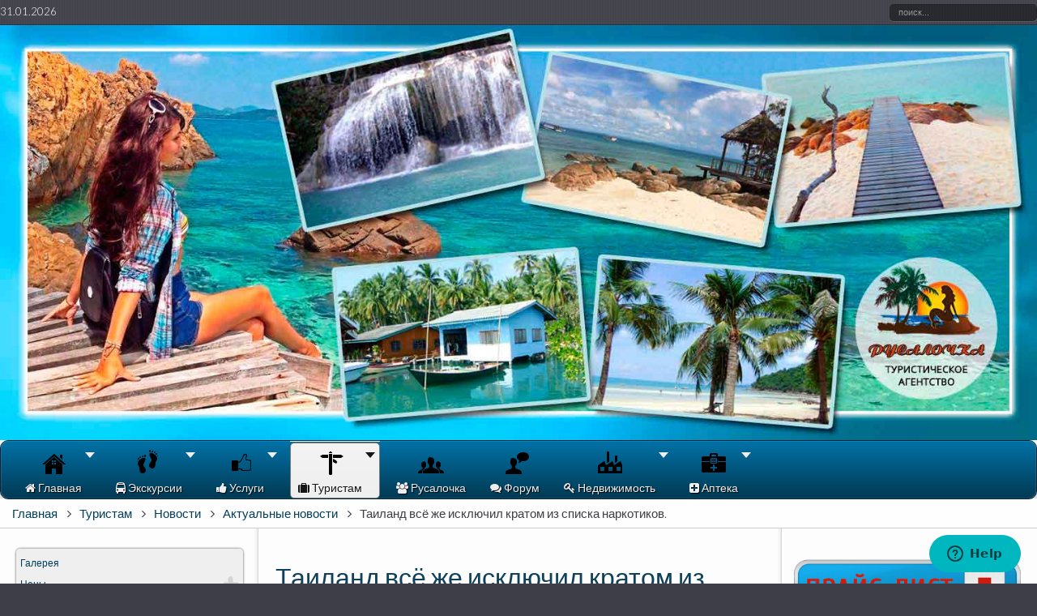

--- FILE ---
content_type: text/html; charset=utf-8
request_url: https://www.rusalochka.asia/poleznaya-informatsiya-i-pamyatki-dlya-turistov-v-pattaje/ekskursii-vtailande-pattaje-novosti-tury-raspisaniya-tseny-samostoyatelno/aktualnye-novosti/2622-tailand-vsjo-taki-isklyuchil-listya-kratoma-iz-spiska-narkotikov
body_size: 46566
content:
<!DOCTYPE HTML>
<html lang="ru-ru" dir="ltr" data-config='{"twitter":0,"plusone":0,"facebook":0,"style":"azure"}'>

<head>
<meta http-equiv="X-UA-Compatible" content="IE=edge">
<meta name="viewport" content="width=device-width, initial-scale=1">
<meta charset="utf-8" />
	<base href="https://www.rusalochka.asia/poleznaya-informatsiya-i-pamyatki-dlya-turistov-v-pattaje/ekskursii-vtailande-pattaje-novosti-tury-raspisaniya-tseny-samostoyatelno/aktualnye-novosti/2622-tailand-vsjo-taki-isklyuchil-listya-kratoma-iz-spiska-narkotikov" />
	<meta name="keywords" content="Тайланд, Таиланд, новости, тайские, СМИ, кратом, наркотики, листья, исключили, список, медицина, здоровье, наука, меморандум, министр" />
	<meta property="og:type" content="article" />
	<meta property="og:title" content="Таиланд всё же исключил кратом из списка наркотиков." />
	<meta property="og:description" content="Таиланд всё же исключил кратом из списка наркотиков - новости Таиланда, новости тайских СМИ, новости Таиланда 2019" />
	<meta property="og:url" content="http://rusalochka.asia/poleznaya-informatsiya-i-pamyatki-dlya-turistov-v-pattaje/ekskursii-vtailande-pattaje-novosti-tury-raspisaniya-tseny-samostoyatelno/aktualnye-novosti/2622-tailand-vsjo-taki-isklyuchil-listya-kratoma-iz-spiska-narkotikov" />
	<meta name="author" content="Александр Пивоваров" />
	<meta name="viewport" content="width=device-width, initial-scale=1.0" />
	<meta name="description" content="Таиланд всё же исключил кратом из списка наркотиков - новости Таиланда, новости тайских СМИ, новости Таиланда 2019" />
	<title>Таиланд всё же исключил кратом из списка наркотиков.</title>
	<link href="https://www.rusalochka.asia/poleznaya-informatsiya-i-pamyatki-dlya-turistov-v-pattaje/ekskursii-vtailande-pattaje-novosti-tury-raspisaniya-tseny-samostoyatelno/aktualnye-novosti/2622-tailand-vsjo-taki-isklyuchil-listya-kratoma-iz-spiska-narkotikov/amp" rel="amphtml" />
	<link href="/" rel="shortcut icon" type="image/vnd.microsoft.icon" />
	<link href="/templates/lighthouse_j3/favicon.ico" rel="shortcut icon" type="image/vnd.microsoft.icon" />
	<link href="/components/com_jcomments/tpl/rnd_jcarteggio_flat/style.css?v=3002" rel="stylesheet" />
	<link href="/media/system/css/calendar-jos.css?57614952783d0b0f1a2911875bd7fa90" rel="stylesheet" title="Зелёный" media="all" />
	<link href="/plugins/content/jw_allvideos/jw_allvideos/tmpl/Responsive/css/template.css?v=5.1.0" rel="stylesheet" />
	<link href="https://www.rusalochka.asia/plugins/content/jllikepro/js/buttons.min.css?7" rel="stylesheet" />
	<link href="/plugins/content/extravote/assets/extravote.css" rel="stylesheet" />
	<link href="https://www.rusalochka.asia/media/plg_jcomments_slogin/css/slogin.css" rel="stylesheet" />
	<link href="/plugins/system/rokbox/assets/styles/rokbox.css" rel="stylesheet" />
	<link href="/plugins/system/maximenuckmobile/themes/default/maximenuckmobile.css" rel="stylesheet" />
	<link href="/templates/lighthouse_j3/css/bootstrap.css" rel="stylesheet" />
	<link href="/modules/mod_accordeonck/themes/default/mod_accordeonck_css.php?cssid=accordeonck250" rel="stylesheet" />
	<link href="https://www.rusalochka.asia/modules/mod_slogin/tmpl/compact/slogin.css" rel="stylesheet" />
	<link href="/modules/mod_jlgrouppro/css/jlgroupetabs.css" rel="stylesheet" />
	<link href="/modules/mod_vina_ticker_content/assets/css/style.css" rel="stylesheet" />
	<link href="/modules/mod_maximenuck/themes/theme1/css/maximenuck.php?monid=maximenuck148" rel="stylesheet" />
	<link href="/modules/mod_maximenuck/templatelayers/ja_t3-left.css" rel="stylesheet" />
	<link href="/modules/mod_maximenuck/assets/maximenuresponsiveck.css" rel="stylesheet" />
	<link href="/modules/mod_maximenuck/themes/css3megamenu/css/maximenuck.php?monid=maximenuck124" rel="stylesheet" />
	<link href="/modules/mod_maximenuck/assets/font-awesome.min.css" rel="stylesheet" />
	<link href="/media/widgetkit/wk-styles-717f1f76.css" rel="stylesheet" id="wk-styles-css" />
	<style>

            .jllikeproSharesContayner a {border-radius: 4px; margin-left: 4px;}
            .jllikeproSharesContayner i {width: 27px;height: 27px;}
            .jllikeproSharesContayner span {height: 27px;line-height: 27px;font-size: 1rem;}
        
            @media screen and (max-width:800px) {
                .jllikeproSharesContayner {position: fixed;right: 0;bottom: 0; z-index: 999999; background-color: #fff!important;width: 100%;}
                .jllikeproSharesContayner .event-container > div {border-radius: 0; padding: 0; display: block;}
                .like .l-count {display:none}
                .jllikeproSharesContayner a {border-radius: 0!important;margin: 0!important;}
                .l-all-count {margin-left: 10px; margin-right: 10px;}
                .jllikeproSharesContayner i {width: 44px!important; border-radius: 0!important;}
                .l-ico {background-position: 50%!important}
                .likes-block_left {text-align:left;}
                .likes-block_right {text-align:right;}
                .likes-block_center {text-align:center;}
                .button_text {display: none;}
            }
            .mobilebarmaximenuck { display: none; }
	@media only screen and (max-width:640px){
    #maximenuck124 { display: none !important; }
    .mobilebarmaximenuck { display: block; }
	.hidemenumobileck {display: none !important;}
    body { padding-top: 40px !important; } }
#blankBM178{overflow:hidden;width:100%;}
#accordeonck250 li > .accordeonck_outer .toggler_icon  { outline: none;background: url(/modules/mod_accordeonck/assets/plus.png) right center no-repeat !important; }
#accordeonck250 li.open > .accordeonck_outer .toggler_icon { background: url(/modules/mod_accordeonck/assets/minus.png) right center no-repeat !important; }
#accordeonck250 li ul li ul li ul { border:none !important; padding-top:0px !important; padding-bottom:0px !important; }
#accordeonck250 { padding: 5px;padding: 5px;padding: 5px;padding: 5px;margin: 0px;margin: 0px;margin: 0px;margin: 0px;background: #F0F0F0;background-color: #F0F0F0;background: -moz-linear-gradient(top,  #F0F0F0 0%, #E3E3E3 100%);background: -webkit-gradient(linear, left top, left bottom, color-stop(0%,#F0F0F0), color-stop(100%,#E3E3E3)); background: -webkit-linear-gradient(top,  #F0F0F0 0%,#E3E3E3 100%);background: -o-linear-gradient(top,  #F0F0F0 0%,#E3E3E3 100%);background: -ms-linear-gradient(top,  #F0F0F0 0%,#E3E3E3 100%);background: linear-gradient(top,  #F0F0F0 0%,#E3E3E3 100%); -moz-border-radius: 5px 5px 5px 5px;-webkit-border-radius: 5px 5px 5px 5px;border-radius: 5px 5px 5px 5px;-moz-box-shadow: 0px 0px 3px 0px #444444;-webkit-box-shadow: 0px 0px 3px 0px #444444;box-shadow: 0px 0px 3px 0px #444444; } 
#accordeonck250 li.parent > span { display: block; position: relative; }
#accordeonck250 li.parent > span span.toggler_icon { position: absolute; cursor: pointer; display: block; height: 100%; z-index: 10;right:0; background: none;width: 20px;}
#accordeonck250 li.level1 { padding: 0px;padding: 0px;padding: 0px;padding: 0px;margin: 0px;margin: 0px;margin: 0px;margin: 0px;-moz-border-radius: 0px 0px 0px 0px;-webkit-border-radius: 0px 0px 0px 0px;border-radius: 0px 0px 0px 0px;-moz-box-shadow: none;-webkit-box-shadow: none;box-shadow: none; } 
#accordeonck250 li.level1 > .accordeonck_outer a { font-size: 12px; } 
#accordeonck250 li.level1 > .accordeonck_outer a:hover {  } 
#accordeonck250 li.level1 > .accordeonck_outer a span.accordeonckdesc { font-size: 10px; } 
#accordeonck250 li.level2 { padding: 0px;padding: 0px;padding: 0px;padding: 0px;margin: 0px;margin: 0px;margin: 0px;margin: 0px;-moz-border-radius: 0px 0px 0px 0px;-webkit-border-radius: 0px 0px 0px 0px;border-radius: 0px 0px 0px 0px;-moz-box-shadow: none;-webkit-box-shadow: none;box-shadow: none; } 
#accordeonck250 li.level2 > .accordeonck_outer a { font-size: 12px; } 
#accordeonck250 li.level2 > .accordeonck_outer a:hover {  } 
#accordeonck250 li.level2 > .accordeonck_outer a span.accordeonckdesc { font-size: 10px; } 
#accordeonck250 li.level3 { padding: 0px;padding: 0px;padding: 0px;padding: 0px;margin: 0px;margin: 0px;margin: 0px;margin: 0px;-moz-border-radius: 0px 0px 0px 0px;-webkit-border-radius: 0px 0px 0px 0px;border-radius: 0px 0px 0px 0px;-moz-box-shadow: none;-webkit-box-shadow: none;box-shadow: none; } 
#accordeonck250 li.level3 .accordeonck_outer a { font-size: 12px; } 
#accordeonck250 li.level3 .accordeonck_outer a:hover {  } 
#accordeonck250 li.level3 .accordeonck_outer a span.accordeonckdesc { font-size: 10px; } 
#blankBM194{overflow:hidden;width:100%;}
#blankBM247{overflow:hidden;width:100%;}@media screen and (max-width: 640px) {div#maximenuck148 ul.maximenuck li.maximenuck.nomobileck, div#maximenuck148 .maxipushdownck ul.maximenuck2 li.maximenuck.nomobileck { display: none !important; }}@media screen and (min-width: 641px) {div#maximenuck148 ul.maximenuck li.maximenuck.nodesktopck, div#maximenuck148 .maxipushdownck ul.maximenuck2 li.maximenuck.nodesktopck { display: none !important; }}
#blankBM135{overflow:hidden;width:100%;}
div#maximenuck124.maximenuckh ul.maximenuck div.floatck, div#maximenuck124.maximenuckh ul.maximenuck li.maximenuck div.floatck { margin-top: 8px; } 
div#maximenuck124.maximenuckh ul.maximenuck li.maximenuck div.floatck div.floatck { margin-top: 8px; } @media screen and (max-width: 640px) {div#maximenuck124 ul.maximenuck li.maximenuck.nomobileck, div#maximenuck124 .maxipushdownck ul.maximenuck2 li.maximenuck.nomobileck { display: none !important; }}@media screen and (min-width: 641px) {div#maximenuck124 ul.maximenuck li.maximenuck.nodesktopck, div#maximenuck124 .maxipushdownck ul.maximenuck2 li.maximenuck.nodesktopck { display: none !important; }}
	</style>
	<script type="application/json" class="joomla-script-options new">{"csrf.token":"f4ce48b147ade02548674559d4273c50","system.paths":{"root":"","base":""},"system.keepalive":{"interval":3600000,"uri":"\/component\/ajax\/?format=json"},"joomla.jtext":{"JLIB_FORM_FIELD_INVALID":"\u041d\u0435\u043a\u043e\u0440\u0440\u0435\u043a\u0442\u043d\u043e \u0437\u0430\u043f\u043e\u043b\u043d\u0435\u043d\u043e \u043f\u043e\u043b\u0435:&#160;"}}</script>
	<script src="/components/com_jcomments/js/jcomments-v2.3.js?v=12"></script>
	<script src="/components/com_jcomments/libraries/joomlatune/ajax.js?v=4"></script>
	<script src="/media/system/js/core.js?57614952783d0b0f1a2911875bd7fa90"></script>
	<!--[if lt IE 9]><script src="/media/system/js/polyfill.event.js?57614952783d0b0f1a2911875bd7fa90"></script><![endif]-->
	<script src="/media/system/js/keepalive.js?57614952783d0b0f1a2911875bd7fa90"></script>
	<script src="/media/system/js/mootools-core.js?57614952783d0b0f1a2911875bd7fa90"></script>
	<script src="/media/system/js/mootools-more.js?57614952783d0b0f1a2911875bd7fa90"></script>
	<script src="/media/jui/js/jquery.min.js?57614952783d0b0f1a2911875bd7fa90"></script>
	<script src="/media/jui/js/jquery-noconflict.js?57614952783d0b0f1a2911875bd7fa90"></script>
	<script src="/media/jui/js/jquery-migrate.min.js?57614952783d0b0f1a2911875bd7fa90"></script>
	<script src="/media/system/js/calendar.js?57614952783d0b0f1a2911875bd7fa90"></script>
	<script src="/media/system/js/calendar-setup.js?57614952783d0b0f1a2911875bd7fa90"></script>
	<script src="/media/system/js/punycode.js?57614952783d0b0f1a2911875bd7fa90"></script>
	<script src="/media/system/js/validate.js?57614952783d0b0f1a2911875bd7fa90"></script>
	<script src="/plugins/content/jw_allvideos/jw_allvideos/includes/js/behaviour.js?v=5.1.0"></script>
	<script src="https://www.rusalochka.asia/plugins/content/jllikepro/js/buttons.min.js?8"></script>
	<script src="https://www.rusalochka.asia/plugins/content/jllikepro/js/twit.min.js"></script>
	<script src="/plugins/content/extravote/assets/extravote.js"></script>
	<script src="/media/jui/js/bootstrap.min.js?57614952783d0b0f1a2911875bd7fa90"></script>
	<script src="https://www.rusalochka.asia/media/plg_jcomments_slogin/js/slogin.js"></script>
	<script src="//ulogin.ru/js/ulogin.js"></script>
	<script src="/media/plg_captcha_recaptcha/js/recaptcha.min.js?57614952783d0b0f1a2911875bd7fa90"></script>
	<script src="https://www.google.com/recaptcha/api.js?onload=JoomlaInitReCaptcha2&render=explicit&hl=ru-RU"></script>
	<script src="/plugins/system/rokbox/assets/js/rokbox.js"></script>
	<script src="/plugins/system/maximenuckmobile/assets/maximenuckmobile.js"></script>
	<script src="/media/jui/js/jquery.ui.core.min.js?57614952783d0b0f1a2911875bd7fa90"></script>
	<script src="/modules/mod_accordeonck/assets/mod_accordeonck.js"></script>
	<script src="/modules/mod_accordeonck/assets/jquery.easing.1.3.js"></script>
	<script src="https://www.rusalochka.asia/modules/mod_slogin/media/slogin.js"></script>
	<script src="/modules/mod_vina_ticker_content/assets/js/jquery.easing.min.js"></script>
	<script src="/modules/mod_vina_ticker_content/assets/js/jquery.easy-ticker.js"></script>
	<script src="/modules/mod_maximenuck/assets/maximenuck.js"></script>
	<script src="/modules/mod_maximenuck/assets/fancymenuck.js"></script>
	<script src="/media/widgetkit/uikit2-0191e694.js"></script>
	<script src="/media/widgetkit/wk-scripts-82af2a84.js"></script>
	<script>
var im_base = "https://www.rusalochka.asia";var im_extrabase = "";jQuery(function($) {
			 $('.hasTip').each(function() {
				var title = $(this).attr('title');
				if (title) {
					var parts = title.split('::', 2);
					var mtelement = document.id(this);
					mtelement.store('tip:title', parts[0]);
					mtelement.store('tip:text', parts[1]);
				}
			});
			var JTooltips = new Tips($('.hasTip').get(), {"maxTitleChars": 50,"fixed": false});
		});Calendar._DN = ["\u0412\u043e\u0441\u043a\u0440\u0435\u0441\u0435\u043d\u044c\u0435","\u041f\u043e\u043d\u0435\u0434\u0435\u043b\u044c\u043d\u0438\u043a","\u0412\u0442\u043e\u0440\u043d\u0438\u043a","\u0421\u0440\u0435\u0434\u0430","\u0427\u0435\u0442\u0432\u0435\u0440\u0433","\u041f\u044f\u0442\u043d\u0438\u0446\u0430","\u0421\u0443\u0431\u0431\u043e\u0442\u0430","\u0412\u043e\u0441\u043a\u0440\u0435\u0441\u0435\u043d\u044c\u0435"]; Calendar._SDN = ["\u0412\u0441","\u041f\u043d","\u0412\u0442","\u0421\u0440","\u0427\u0442","\u041f\u0442","\u0421\u0431","\u0412\u0441"]; Calendar._FD = 0; Calendar._MN = ["\u044f\u043d\u0432\u0430\u0440\u044f","\u0444\u0435\u0432\u0440\u0430\u043b\u044f","\u043c\u0430\u0440\u0442\u0430","\u0430\u043f\u0440\u0435\u043b\u044f","\u043c\u0430\u044f","\u0438\u044e\u043d\u044f","\u0438\u044e\u043b\u044f","\u0430\u0432\u0433\u0443\u0441\u0442\u0430","\u0441\u0435\u043d\u0442\u044f\u0431\u0440\u044f","\u043e\u043a\u0442\u044f\u0431\u0440\u044f","\u043d\u043e\u044f\u0431\u0440\u044f","\u0434\u0435\u043a\u0430\u0431\u0440\u044f"]; Calendar._SMN = ["\u044f\u043d\u0432","\u0444\u0435\u0432","\u043c\u0430\u0440\u0442","\u0430\u043f\u0440","\u043c\u0430\u044f","\u0438\u044e\u043d\u044c","\u0438\u044e\u043b\u044c","\u0430\u0432\u0433","\u0441\u0435\u043d","\u043e\u043a\u0442","\u043d\u043e\u044f\u0431","\u0434\u0435\u043a"]; Calendar._TT = {"INFO":"\u041e \u043a\u0430\u043b\u0435\u043d\u0434\u0430\u0440\u0435","ABOUT":"DHTML Date\/Time Selector\n(c) dynarch.com 20022005 \/ Author: Mihai Bazon\nFor latest version visit: http:\/\/www.dynarch.com\/projects\/calendar\/\nDistributed under GNU LGPL.  See http:\/\/gnu.org\/licenses\/lgpl.html for details.\n\n\u0412\u044b\u0431\u043e\u0440 \u0434\u0430\u0442\u044b:\n- \u0427\u0442\u043e\u0431\u044b \u0432\u044b\u0431\u0440\u0430\u0442\u044c \u0433\u043e\u0434, \u0438\u0441\u043f\u043e\u043b\u044c\u0437\u0443\u0439\u0442\u0435 \u043a\u043d\u043e\u043f\u043a\u0430\u043c\u0438 < \u0438 > \n- \u0427\u0442\u043e\u0431\u044b \u0432\u044b\u0431\u0440\u0430\u0442\u044c \u043c\u0435\u0441\u044f\u0446 \u0432\u043e\u0441\u043f\u043e\u043b\u044c\u0437\u0443\u0439\u0442\u0435\u0441\u044c \u043a\u043d\u043e\u043f\u043a\u0430\u043c\u0438 < \u0438 > \n- \u0423\u0434\u0435\u0440\u0436\u0438\u0432\u0430\u0439\u0442\u0435 \u043a\u043d\u043e\u043f\u043a\u0443 \u043c\u044b\u0448\u0438 \u043d\u0430 \u043b\u044e\u0431\u043e\u0439 \u0438\u0437 \u043a\u043d\u043e\u043f\u043e\u043a, \u0440\u0430\u0441\u043f\u043e\u043b\u043e\u0436\u0435\u043d\u043d\u044b\u0445 \u0432\u044b\u0448\u0435, \u0434\u043b\u044f \u0431\u044b\u0441\u0442\u0440\u043e\u0433\u043e \u0432\u044b\u0431\u043e\u0440\u0430.","ABOUT_TIME":"\n\nTime selection:\n Click on any of the time parts to increase it\n or Shiftclick to decrease it\n or click and drag for faster selection.","PREV_YEAR":"\u041d\u0430\u0436\u043c\u0438\u0442\u0435, \u0447\u0442\u043e \u0431\u044b \u043f\u0435\u0440\u0435\u0439\u0442\u0438 \u043d\u0430 \u043f\u0440\u0435\u0434\u044b\u0434\u0443\u0449\u0438\u0439 \u0433\u043e\u0434. \u041d\u0430\u0436\u043c\u0438\u0442\u0435 \u0438 \u0443\u0434\u0435\u0440\u0436\u0438\u0432\u0430\u0439\u0442\u0435 \u0434\u043b\u044f \u043f\u043e\u043a\u0430\u0437\u0430 \u0441\u043f\u0438\u0441\u043a\u0430 \u043b\u0435\u0442.","PREV_MONTH":"\u041d\u0430\u0436\u043c\u0438\u0442\u0435, \u0447\u0442\u043e \u0431\u044b \u043f\u0435\u0440\u0435\u0439\u0442\u0438 \u043d\u0430 \u043f\u0440\u0435\u0434\u044b\u0434\u0443\u0449\u0438\u0439 \u043c\u0435\u0441\u044f\u0446. \u041d\u0430\u0436\u043c\u0438\u0442\u0435 \u0438 \u0443\u0434\u0435\u0440\u0436\u0438\u0432\u0430\u0439\u0442\u0435 \u0434\u043b\u044f \u043f\u043e\u043a\u0430\u0437\u0430 \u0441\u043f\u0438\u0441\u043a\u0430 \u043c\u0435\u0441\u044f\u0446\u0435\u0432.","GO_TODAY":"\u0422\u0435\u043a\u0443\u0449\u0430\u044f \u0434\u0430\u0442\u0430","NEXT_MONTH":"\u041d\u0430\u0436\u043c\u0438\u0442\u0435, \u0447\u0442\u043e \u0431\u044b \u043f\u0435\u0440\u0435\u0439\u0442\u0438 \u043d\u0430 \u0441\u043b\u0435\u0434\u0443\u044e\u0449\u0438\u0439 \u043c\u0435\u0441\u044f\u0446. \u041d\u0430\u0436\u043c\u0438\u0442\u0435 \u0438 \u0443\u0434\u0435\u0440\u0436\u0438\u0432\u0430\u0439\u0442\u0435 \u0434\u043b\u044f \u043f\u043e\u043a\u0430\u0437\u0430 \u0441\u043f\u0438\u0441\u043a\u0430 \u043c\u0435\u0441\u044f\u0446\u0435\u0432.","SEL_DATE":"\u0412\u044b\u0431\u043e\u0440 \u0434\u0430\u0442\u044b.","DRAG_TO_MOVE":"\u041f\u043e\u0442\u044f\u043d\u0438\u0442\u0435, \u0447\u0442\u043e\u0431\u044b \u043f\u0435\u0440\u0435\u043c\u0435\u0441\u0442\u0438\u0442\u044c","PART_TODAY":" \u0421\u0435\u0433\u043e\u0434\u043d\u044f ","DAY_FIRST":"\u041f\u043e\u043a\u0430\u0437\u044b\u0432\u0430\u0442\u044c \u043f\u0435\u0440\u0432\u044b\u0435 %s","WEEKEND":"0,6","CLOSE":"\u0417\u0430\u043a\u0440\u044b\u0442\u044c","TODAY":"\u0421\u0435\u0433\u043e\u0434\u043d\u044f","TIME_PART":"Shift + \u043a\u043b\u0438\u043a \u0438\u043b\u0438 \u043f\u0435\u0440\u0435\u0442\u0430\u0441\u043a\u0438\u0432\u0430\u043d\u0438\u0435 \u043c\u044b\u0448\u043a\u043e\u0439 \u043f\u043e\u0437\u0432\u043e\u043b\u0438\u0442 \u0438\u0437\u043c\u0435\u043d\u0438\u0442\u044c \u0437\u043d\u0430\u0447\u0435\u043d\u0438\u0435.","DEF_DATE_FORMAT":"%Y%m%d","TT_DATE_FORMAT":"%a, %b %e","WK":"\u043d\u0435\u0434.","TIME":"\u0412\u0440\u0435\u043c\u044f:"};            var jllickeproSettings = {
                url : "http://rusalochka.asia",
                typeGet : "0",
                enableCounters : 1,
                disableMoreLikes : 0,
                isCategory : 0,
                buttonsContayner : "",
                parentContayner : "div.jllikeproSharesContayner",
            };
				var ev_basefolder = '';
				var extravote_text=Array('Ваш браузер не поддерживает AJAX!','Загрузка...','Спасибо за голос!','Необходимо авторизоваться.','Вы уже голосовали.','(%s голосов)','(%s голос)','Рейтинг %s ');
			jQuery(function($){ initTooltips(); $("body").on("subform-row-add", initTooltips); function initTooltips (event, container) { container = container || document;$(container).find(".hasTooltip").tooltip({"html": true,"container": "body"});} });if (typeof RokBoxSettings == 'undefined') RokBoxSettings = {pc: '100'};jQuery(document).ready(function($){
                    $('#maximenuck124').MobileMaxiMenu({usemodules : 1,container : 'topfixed',showdesc : 1,showlogo : 0,useimages : 1,menuid : 'maximenuck124',showmobilemenutext : 'default',mobilemenutext : 'Menu',mobilebackbuttontext : 'Back',displaytype : 'push',menubarbuttoncontent : '',topbarbuttoncontent : '',uriroot : '',displayeffect : 'normal',menuwidth : '300',openedonactiveitem : '0'});});
       jQuery(document).ready(function(jQuery){
        jQuery('#accordeonck250').accordeonmenuck({fadetransition : false,eventtype : 'click',transition : 'linear',menuID : 'accordeonck250',imageplus : '/modules/mod_accordeonck/assets/plus.png',imageminus : '/modules/mod_accordeonck/assets/minus.png',defaultopenedid : '',activeeffect : '',showcounter : '',duree : 500});
}); jQuery(document).ready(function(jQuery){jQuery('#maximenuck148').DropdownMaxiMenu({fxtransition : 'linear',dureeIn : 0,dureeOut : 500,menuID : 'maximenuck148',testoverflow : '0',orientation : 'horizontal',behavior : 'mouseover',opentype : 'open',fxdirection : 'normal',directionoffset1 : '30',directionoffset2 : '30',showactivesubitems : '0',ismobile : 0,menuposition : '0',effecttype : 'dropdown',topfixedeffect : '1',topfixedoffset : '',clickclose : '0',fxduration : 500});});jQuery(window).load(function(){
            jQuery('#maximenuck148').FancyMaxiMenu({fancyTransition : 'linear',fancyDuree : 500});});jQuery(document).ready(function(jQuery){jQuery('#maximenuck124').DropdownMaxiMenu({fxtransition : 'linear',dureeIn : 0,dureeOut : 500,menuID : 'maximenuck124',testoverflow : '1',orientation : 'horizontal',behavior : 'mouseover',opentype : 'open',fxdirection : 'normal',directionoffset1 : '30',directionoffset2 : '30',showactivesubitems : '0',ismobile : 0,menuposition : '0',effecttype : 'dropdown',topfixedeffect : '1',topfixedoffset : '',clickclose : '0',fxduration : 500});});jQuery(window).load(function(){
            jQuery('#maximenuck124').FancyMaxiMenu({fancyTransition : 'linear',fancyDuree : 500});});
	</script>
	<script type="application/ld+json">
{  
                    "@context": "https://schema.org",  
                    "@type": "BreadcrumbList",  
                    "itemListElement": [{  
                            "@type": "ListItem",  
                            "position": 1,  
                            "item": {  
                                "@id": "/",  
                                "name": "Главная"  
                            }  
                        },{  
                            "@type": "ListItem",  
                            "position": 2,  
                            "item": {  
                                "@id": "/poleznaya-informatsiya-i-pamyatki-dlya-turistov-v-pattaje",  
                                "name": "Туристам"  
                            }  
                        },{  
                            "@type": "ListItem",  
                            "position": 3,  
                            "item": {  
                                "@id": "/poleznaya-informatsiya-i-pamyatki-dlya-turistov-v-pattaje/ekskursii-vtailande-pattaje-novosti-tury-raspisaniya-tseny-samostoyatelno",  
                                "name": "Новости"  
                            }  
                        },{  
                            "@type": "ListItem",  
                            "position": 4,  
                            "item": {  
                                "@id": "/poleznaya-informatsiya-i-pamyatki-dlya-turistov-v-pattaje/ekskursii-vtailande-pattaje-novosti-tury-raspisaniya-tseny-samostoyatelno/aktualnye-novosti",  
                                "name": "Актуальные новости"  
                            }  
                        },{  
                            "@type": "ListItem",  
                            "position": 5,  
                            "item": {  
                                "@id": "",  
                                "name": "Таиланд всё же исключил кратом из списка наркотиков."  
                            }  
                        }]  
                }
	</script>
	<link href="http://feeds.feedburner.com/" rel="alternate" type="application/rss+xml" title="Экскурсии в Паттайе от тур компании Русалочка" />
	
	<script src="//vk.com/js/api/openapi.js?87"></script>
	<!-- Joomla Facebook Integration Begin -->
<script type='text/javascript'>
!function(f,b,e,v,n,t,s){if(f.fbq)return;n=f.fbq=function(){n.callMethod?
n.callMethod.apply(n,arguments):n.queue.push(arguments)};if(!f._fbq)f._fbq=n;
n.push=n;n.loaded=!0;n.version='2.0';n.queue=[];t=b.createElement(e);t.async=!0;
t.src=v;s=b.getElementsByTagName(e)[0];s.parentNode.insertBefore(t,s)}(window,
document,'script','https://connect.facebook.net/en_US/fbevents.js');
fbq('init', '523084934945123', {}, {agent: 'pljoomla'});
fbq('track', 'PageView');
</script>
<noscript>
<img height="1" width="1" style="display:none" alt="fbpx"
src="https://www.facebook.com/tr?id=523084934945123&ev=PageView&noscript=1"/>
</noscript>
<!-- DO NOT MODIFY -->
<!-- Joomla Facebook Integration end -->

<link rel="apple-touch-icon-precomposed" href="/">
<link rel="stylesheet" href="/templates/lighthouse_j3/css/uikit.css" />
<link rel="stylesheet" href="/templates/lighthouse_j3/css/base.css" />
<link rel="stylesheet" href="/templates/lighthouse_j3/css/extensions.css" />
<link rel="stylesheet" href="/templates/lighthouse_j3/css/tools.css" />
<link rel="stylesheet" href="/templates/lighthouse_j3/styles/azure/css/layout.css" />
<link rel="stylesheet" href="/templates/lighthouse_j3/css/menus.css" />
<style>.wrapper, .uk-container { max-width: 1280px; }
a, .wk-slideshow .caption a, a.mod_events_daylink:link, #top-a a.mod_events_daylink, .wk-slideshow-scroll .nav li.active span, .loadmore-more, .loadmore-text, .uk-tab > li > a, .uk-button-link, .k2CommentItem span.lcItemTitle a, dl.tabs dt, .sprocket-mosaic-loadmore, #kunena.layout .icon-big { color: #003e5c; }
a:hover, a:focus, #toolbar ul.menu li a:hover span, .menu-sidebar a.current, #Kunena dl.tabs dt:hover, .menu-sidebar a:hover, menu-sidebar li > span:hover, a.mod_events_daylink:hover { color: #006391; }
body, pre, .uk-tab > li.uk-active > a, .k2CommentItem a, .uk-nav-dropdown > li > a, #content .pagination a, .gallery-desc, #jevents .jevbootstrap a { color: #3d3e47; }
html, body { background-color: #3d3e47; }
#toolbar time, #toolbar p, #toolbar ul.menu li span, #toolbar .social-icons .uk-icon-button { color: #fdfdfd; }
#showcase p, #showcase h1, #showcase h2, #showcase h3, #showcase h4, #showcase h5, #showcase h6, #showcase { color: #fdfdfd; }
.top-bg.show_top_half { background-color: #177aac; }
.sheet {box-shadow: 0 0 0 7px rgba(0,0,0,0.075);}
.footer-body {background-color: rgba(0,0,0,0.1) !important;}
.footer-body, #bottom-d p, #bottom-d .footer1, #bottom-d .footer2, #bottom-c h4, #copyright p, #footer p { color: #f7f7f7; }
#bottom-menu .menu-line a, .footer-body .menu-sidebar a, .footer-body .menu-sidebar li > span, #bottom-d .menu-line a, #bottom-d .menu-line li >span, .footer-body a, #bottom-d a, a#toTop { color: #c6cfd6; }
.footer-body .menu-sidebar a:hover,.footer-body .menu-sidebar li > span:hover, #bottom-d .menu-line a:hover, #bottom-d .menu-line li >span:hover, #bottom-d a:hover, #bottom-menu .menu-line a:hover, .footer-body a:hover, #bottom-d a:hover, a#toTop:hover  { color: #1e80b8; }
@media (max-width: 1024px) {#counter, #banner {margin-right: 130px; margin-bottom: 35px;} #hmenu, #header-responsive .searchbox{display: none !important} #header-right .searchbox {display: none;} .uk-navbar-toggle {display: block !important}}
.searchbox input, .searchbox button, .searchbox input.placeholder, .uk-search:before, .searchbox input[type="text"], .searchbox input::-webkit-input-placeholder  { color: #fdfdfd; }
.searchbox .results li.results-header, .searchbox .results li.more-results, .searchbox .results li.result { color: #3d3e47; }
.searchbox .results, .searchbox .results li.results-header, .searchbox .results li.more-results, .searchbox .results li.result { background-color: #fdfdfd; }
.main_texture_0, .main_texture_0  .sheet,.main_texture_0  #top-b,.main_texture_0  #mosaic,.main_texture_0  #bottom-block { background-color: #fdfdfd; }
#top-a, #showcase, #slogan-a, #slogan-b, #slide-zone, .tm-preload {background-color: #3b3f44; }
#top-a, #slogan-a, #slogan-b, #slogan-a blockquote p, #slogan-b blockquote p, #slogan-a strong, #slogan-b strong, #slide-zone {color: #ffffff; }
#top-a a, #slogan-a a, #slogan-b a {color: #c6cfd6; }
#sidebar-a { background-color: #fdfdfd; }
#sidebar-b { background-color: #fdfdfd; }
#bottom-block { background-color: #fdfdfd; }
#bottom-c { background-color: #313238; }
.spotlight .overlay-default, .spotlight .overlay, .sprocket-mosaic-hover, .sprocket-strips-content:hover { background-color: #177aac !important; }
.mod-overlay > .custom-module:before, .uk-overlay-area, a.h-effect:hover:before { background: #177aac !important; }
.cal_td_dayshasevents, .ev_td_today { background-color: #177aac; }
.mod-overlay h1, .mod-overlay h2, .mod-overlay h3, .mod-overlay h4, .mod-overlay h5, .mod-overlay h6, .mod-overlay, .mod-overlay p, .spotlight .overlay-default, .sprocket-mosaic-hover, .mod-overlay .block-icon, .mod-overlay .big-icon, .sprocket-strips-content, .sprocket-strips-content .readon, .sprocket-strips-title { color: #ffffff !important; }
#hmenu { background-color: #f2f2f2; }
.uk-navbar-toggle:before { content: ''; }
.menu-dropdown .dropdown-bg > div { background-color: #f2f2f2; }
.menu-dropdown a.level1, .menu-dropdown span.level1, .menu-dropdown a.level2, .menu-dropdown span.level2, .menu-dropdown a.level3, .menu-dropdown span.level3, #call-us h1, .menu-dropdown li.level1 a, .remember { color: #3d3e47; }
.menu-dropdown li.level2 a:hover { background-color: #3d3e47; }
.menu-dropdown a.level2:hover, .menu-dropdown a.level3:hover, .menu-dropdown a.level2:hover span.subtitle { color: #ffffff; }
.menu-dropdown a.current.level2, .menu-dropdown a.current.level3, .menu-dropdown li.level1.active, .menu-dropdown li.level1:hover, .menu-dropdown li.remain { background-color: #3d3e47; }
.menu-dropdown span.level1.active, .menu-dropdown a.level1.active span.subtitle, .menu-dropdown a.level1.active, .menu-dropdown a.level1:hover, .menu-dropdown li.remain a.level1, .menu-dropdown li.remain a.level1 span.subtitle, .menu-dropdown li.remain span.level1, .menu-dropdown a.current.level2, .menu-dropdown a.current.level3, .menu-dropdown a.current.level2 span.subtitle { color: #ffffff; }
ul.icesubMenu { background: #f2f2f2; }
.icemegamenu > ul > li a.iceMenuTitle, .icemega_cover_module, .icesubMenu .icemega_cover_module a, .dropdown-bg .module { color: #3d3e47; }
div.icemegamenu ul#icemegamenu li.active a.icemega_active > span.icemega_title, .icemegamenu > ul > li.iceMenuLiLevel_1 > a.icemega_active.iceMenuTitle, .icemegamenu ul > li a.iceMenuTitle:hover, .icemegamenu ul > li:hover > a.iceMenuTitle, .icemegamenu ul > ul > li:hover > a.iceMenuTitle, ul.icesubMenu li.active > a.iceMenuTitle, li.active.parent:before { color: #ffffff !important;}
.icemegamenu > ul > li.active, .icemegamenu ul > li a.iceMenuTitle:hover, .icemegamenu ul > li:hover > a.iceMenuTitle, .icemegamenu ul > ul > li:hover > a.iceMenuTitle, ul.icesubMenu li.active > a.iceMenuTitle { background: #3d3e47; }
.colored .menu-sidebar a.level1, .colored .menu-sidebar span.level1, .colored .menu-sidebar a.level2, .colored .menu-sidebar span.level2, .colored .menu-sidebar a.level3, .colored .menu-sidebar span.level3, .colored .menu-sidebar a.level4, .colored .menu-sidebar span.level4, .colored .menu-sidebar ul.level2 ul { background-color: #3b3f44; }
.colored .menu-sidebar a, .colored .menu-sidebar li > span { color: #ffffff; }
.colored .menu-sidebar a:hover, .colored .menu-sidebar span:hover, .colored .menu-sidebar li > span:hover { color: #ffffff; }
.colored .menu-sidebar li.level1:hover, .colored .menu-sidebar a.level1:hover > span, .colored .menu-sidebar span.level1:hover > span, .colored .menu-sidebar a.level2:hover > span, .colored .menu-sidebar span.level1:hover > span { color: #ffffff; }
.colored .menu-sidebar span.parent.active, .colored .menu-sidebar a.active.current, .colored .menu-sidebar a.active { color: #ffffff; }
.colored .menu-sidebar span.parent.active, .colored .menu-sidebar a.active.current, .colored .menu-sidebar a.active { background-color: #135073; }
.colored a:hover, .colored span.level1:hover { background-color: #135073 !important; }
h1 strong, h2 strong, h3 strong, h4 strong, h5 strong, h6 strong, .module-title .color, .module .module-title span.subtitle { color: #808080; }
h1, h2, h3, h4, h5, h6, blockquote strong, blockquote p strong, .result h3, header h1.title a, .mod_events_td_dayname, div.pagetitle h2, .showhide li .toggle-button, .block-icon, .big-icon { color: #0f405c; }
.header-content .module-title, .header-content { color: #fdfdfd; }
.button, #Kunena .kicon-button, #kunena input[type="submit"].kbutton, #Kunena .klist-markallcatsread input.kbutton, .button-more, input[type="submit"], input[type="reset"], input[type="button"], button[type="submit"], #content .pagination a:not(.disabled), div#jevents dl.tabs dt.closed{ background-color: #afb7bd; }
.button, #Kunena .kicon-button, #kunena input[type="submit"].kbutton, .button-more, input[type="submit"], input[type="reset"], input[type="button"], button[type="submit"], #content .pagination a:not(.disabled), div#jevents dl.tabs dt.closed{ color: #ffffff !important; }
.btn, a.uk-button-color, .button-color, .btn-primary, button.uk-button-color, form.short input[type="submit"], input[type="submit"].uk-button-color, input[type="submit"].subbutton, input[type="reset"].uk-button-color, input[type="button"].uk-button-color, button[type="submit"].uk-button-color, #content .pagination strong, .uk-event-month, .block-number .bottom, .section-title, a.button_oc, input.button_oc, .tag-body, .tag-body .tag:before, .tagspopular ul li a, .label-info[href], .mejs-controls .mejs-time-rail .mejs-time-loaded, .k2CategoriesListBlock li a, .pager li > a:focus, .sprocket-mosaic-filter li.active, dl.tabs dt.open, .k2CalendarBlock table.calendar tr td.calendarToday, .uk-tab > li.uk-active > a, .sprocket-tabs-nav > li.active > .sprocket-tabs-inner, .sprocket-strips-arrows .arrow, .uk-panel-person .uk-panel-title, .uk-dropdown.uk-color, .sprocket-mosaic .sprocket-mosaic-tags li, #main .sprocket-mosaic ul.sprocket-mosaic-tags li, .k2CommentItem span.lcItemCategory, div#jevents dl.tabs dt.open{ background: #177aac !important; }
.btn, a.uk-button-color, .button-color, .btn-primary, button.uk-button-color, form.short input[type="submit"], input[type="submit"].uk-button-color, input[type="submit"].subbutton, input[type="reset"].uk-button-color, input[type="button"].uk-button-color, button[type="submit"].uk-button-color, #content .pagination strong, .uk-event-month, .block-number .bottom, .section-title, a.button_oc, input.button_oc, .tag-body, .tag-body .tag:before, .tagspopular ul li a, .k2CategoriesListBlock li a, .sprocket-mosaic-filter li.active, dl.tabs dt.open, .k2CalendarBlock table.calendar tr td.calendarToday, .uk-tab > li.uk-active > a, .sprocket-tabs-nav > li.active > .sprocket-tabs-inner, .sprocket-strips-arrows .arrow, .uk-panel-person .uk-panel-title, .uk-color .uk-nav-dropdown > li > a, .uk-color .uk-nav-dropdown .uk-nav-header, .sprocket-mosaic .sprocket-mosaic-tags li, #main .sprocket-mosaic ul.sprocket-mosaic-tags li, .k2CommentItem span.lcItemCategory a, div#jevents dl.tabs dt.open a { color: #ffffff !important; }
.nav-tabs > li > a:hover, .pager li > a:hover { background-color: #177aac; }
.nav-tabs > li > a:hover, .pager li > a:hover, .nav-tabs > .active > a:hover { color: #ffffff; }
.nav-tabs > .active > a, .nav-tabs > .active > a:hover, .nav-tabs > .active > a:focus, .article-index .toclink.active { background-color: #177aac !important; }
.nav-tabs > .active > a, .nav-tabs > .active > a:hover, .nav-tabs > .active > a:focus, .article-index .toclink.active { color: #ffffff !important; }
.nav-tabs > li > a:hover, .pager li > a:hover{ background-color: #177aac !important; }
.nav-tabs > li > a:hover, .pager li > a:hover{ color: #ffffff !important; }
.uk-tab-grid:before { border-color: #177aac !important; }
.mejs-controls .mejs-time-rail .mejs-time-loaded { background-color: #177aac !important; }
.mod-color { background-color: #3b3f44; }
.mod-color, .mod-color h1, .mod-color h2, .mod-color h3, .mod-color h4, .mod-color h3 strong, .mod-color blockquote strong, .mod-color .module-title .color, .mod-color a, .mod-color .block-icon, .mod-color .big-icon{ color: #ffffff; }
.sprocket-tabs-nav > li.active > .sprocket-tabs-inner { background-color: #003e5c !important; }
.sprocket-tabs-nav > li.active > .sprocket-tabs-inner { color: #ffffff !important; }
.sprocket-tabs-nav{border-bottom: 1px solid  !important; }
.price-col .th, .price-tag { background-color: #0f405c; }
.price-col .th, .price-tag { color: #ffffff; }
.uk-progress .uk-progress-bar { background-color: #177aac; }
.uk-badge, .uk-progress-primary .uk-progress-bar, .uk-button-primary, .uk-button-primary:active, .uk-button-primary.uk-active, .uk-button-primary:hover, .uk-button-primary:focus { background-color: #559fcf; }
.uk-badge-success, .uk-progress-success .uk-progress-bar, .uk-button-success, .uk-button-success:hover, .uk-button-success:focus, .uk-button-success:active, .uk-button-success.uk-active { background-color: #99b11c; }
.uk-badge-danger, .uk-button-danger, .uk-progress-danger .uk-progress-bar, .uk-button-danger:active, .uk-button-danger.uk-active, .uk-button-danger:hover, .uk-button-danger:focus, #k2Container h1 > sup { background-color: #d32b2b; }
.uk-progress-warning .uk-progress-bar, .uk-badge-warning { background-color: #ffa322; }
body #Kunena .kblock div.kheader, body #Kunena div.kblock > div.kheader { background-color: #1771a1; }
#Kunena .kicon-button:link, #Kunena .kicon-button, #kunena .kbutton.kreply-submit, #kpost-buttons .kbutton, #Kunena .klist-markallcatsread .fltlft input.kbutton.ks, #Kunena td.kprofileboxcnt ul.kprofilebox-welcome li input.kbutton { background-color: #177aac; }
#Kunena a.kicon-button span, #kpost-buttons .kbutton, #Kunena .klist-markallcatsread .fltlft input.kbutton.ks, #Kunena td.kprofileboxcnt ul.kprofilebox-welcome li input.kbutton { color: #ffffff; }
#Kunena div.current { border-top-color: #003e5c; }
.kwhoicon, .kstatsicon { color: #003e5c; }
#jevents .jevbootstrap .nav-tabs { border-bottom-color: #003e5c; }
.cal_td_dayshasevents, .ev_td_today { background-color: #177aac; }
#j2store-slider-range .ui-slider-range, #j2store-slider-range .ui-slider-handle { background-color: #177aac; }
#j2store-slider-range .ui-slider-range, #j2store-slider-range .ui-slider-handle { background-color: #177aac; }
.j2store-single-product.multiple h2.product-title a, .product-crosssells-container .cross-sell-product-title a, .j2store-product-compare-container .product-title, .j2store-myprofile table thead, .j2store-single-product .tab-pane table thead, .product-specs table thead, #shipping-estimate-form table thead, .product-upsells-container .upsell-product-title a { color: #3d3e47; }
.j2store-single-product.multiple h2.product-title a:hover, .product-upsells-container .upsell-product-title a:hover, .product-crosssells-container .cross-sell-product-title a:hover, .j2store-product-compare-container .product-title:hover, .j2store-myprofile table thead a { color: #003e5c; }
.j2store .checkout-heading.uk-active, .j2store .checkout-heading i:before, .j2store .checkout-heading i:after { background-color: #177aac; }
.j2store .checkout-heading.uk-active { color: #ffffff; }
.j2store-addtocart-form > a { background-color: #177aac; }
.j2store-addtocart-form > a { color: #ffffff; }
.j2store-single-product .tab-pane table thead a, .product-specs table thead a, #shipping-estimate-form table thead a { color: #177aac; }
.double-bounce1, .double-bounce2 { background-color: #ffffff; }
#page .onwebchatbox .onweb_minimize_btn_icon, #page .onwebchatbox .onweb_minimize_btn, #page .onwebchatbox .me-bubble, #page .onwebchatbox #offline_form #offlineform_btn, #page .onwebchatbox .webchat_header { background-color: #177aac !important; }
#page .onwebchatbox #chat_area_id::-webkit-scrollbar-thumb { background: #177aac; }
#page .onwebchatbox .chat_area a { color: #177aac; }
#page .onwebchatbox .chat_area .me { color: #ffffff; }
#page .onwebchatbox #chat_area_id::-webkit-scrollbar-thumb:hover { background: #177aac; }
#sidebar-a { width: 25%; }
#sidebar-b { width: 25%; }
#maininner { width: 50%; }
#maininner, #sidebar-a { position: relative; }
#maininner { left: 25%; }
#sidebar-a { left: -50%; }
#menu .dropdown { width: 250px; }
#menu .columns2 { width: 500px; }
#menu .columns3 { width: 750px; }
#menu .columns4 { width: 1000px; }</style>
<link rel="stylesheet" href="/templates/lighthouse_j3/css/modules.css" />
<link rel="stylesheet" href="/templates/lighthouse_j3/css/system.css" />
<link rel="stylesheet" href="/templates/lighthouse_j3/css/k2.css" />
<link rel="stylesheet" href="/templates/lighthouse_j3/css/font1/lato.css" />
<link rel="stylesheet" href="/templates/lighthouse_j3/css/font2/lato.css" />
<link rel="stylesheet" href="/templates/lighthouse_j3/css/font3/lato.css" />
<link rel="stylesheet" href="/templates/lighthouse_j3/css/style.css" />
<link rel="stylesheet" href="/templates/lighthouse_j3/css/responsive.css" />
<link rel="stylesheet" href="/templates/lighthouse_j3/css/print.css" />
<link rel="stylesheet" href="/templates/lighthouse_j3/css/custom.css" />
<link rel="stylesheet" href="https://fonts.googleapis.com/css?family=Lato:100,300,700&amp;subset=latin,latin-ext" />
<script src="/templates/lighthouse_j3/warp/js/warp.js"></script>
<script src="/templates/lighthouse_j3/warp/js/responsive.js"></script>
<script src="/templates/lighthouse_j3/warp/js/accordionmenu.js"></script>
<script src="/templates/lighthouse_j3/warp/js/dropdownmenu.js"></script>
<script src="/templates/lighthouse_j3/warp/js/uikit.min.js"></script>
<script src="/templates/lighthouse_j3/js/template.js"></script>

<link rel="apple-touch-icon" sizes="57x57" href="/apple-icon-57x57.png">
<link rel="apple-touch-icon" sizes="60x60" href="/apple-icon-60x60.png">
<link rel="apple-touch-icon" sizes="72x72" href="/apple-icon-72x72.png">
<link rel="apple-touch-icon" sizes="76x76" href="/apple-icon-76x76.png">
<link rel="apple-touch-icon" sizes="114x114" href="/apple-icon-114x114.png">
<link rel="apple-touch-icon" sizes="120x120" href="/apple-icon-120x120.png">
<link rel="apple-touch-icon" sizes="144x144" href="/apple-icon-144x144.png">
<link rel="apple-touch-icon" sizes="152x152" href="/apple-icon-152x152.png">
<link rel="apple-touch-icon" sizes="180x180" href="/apple-icon-180x180.png">
<link rel="icon" type="image/png" sizes="192x192"  href="/android-icon-192x192.png">
<link rel="icon" type="image/png" sizes="96x96" href="/favicon-96x96.png">
<link rel="icon" type="image/png" sizes="32x32" href="/favicon-48x48.png">
<link rel="icon" type="image/png" sizes="32x32" href="/favicon-32x32.png">
<link rel="icon" type="image/png" sizes="16x16" href="/favicon-16x16.png">
<link rel="manifest" href="/manifest.json">
<meta name="msapplication-TileColor" content="#ffffff">
<meta name="msapplication-TileImage" content="/ms-icon-144x144.png">
<meta name="theme-color" content="#ffffff"></head>

<body id="page" class="page sidebar-a-left sidebar-b-right sidebars-2  isblog  bg_texture_1 comp_texture_6 element_grad_2 ">
        <meta name="agd-partner-manual-verification" />    
	
	
	<div class="top-bg show_top_half "></div>

	<!-- a small dark toolbar -->
	<div id="toolbar" class="grid-block">
		<div class="wrapper grid-block">
							<div class="uk-float-left">
											<time datetime="2026-01-31">31.01.2026</time>
									
									</div>
							
			<!-- search -->
						<div class="uk-float-right search-box">
				<div id="search">
<form id="searchbox-186" class="uk-search searchbox" action="/poleznaya-informatsiya-i-pamyatki-dlya-turistov-v-pattaje/ekskursii-vtailande-pattaje-novosti-tury-raspisaniya-tseny-samostoyatelno/aktualnye-novosti" method="post" role="search" data-uk-search>
	<input type="text" value="" name="searchword" placeholder="поиск..." />
	<button class="uk-icon-times" type="reset" value="Reset"></button>
	<input type="hidden" name="task"   value="search" />
	<input type="hidden" name="option" value="com_search" />
	<input type="hidden" name="Itemid" value="782" />	
</form>

<script src="/templates/lighthouse_j3/warp/js/search.js"></script>
<script>
jQuery(function($) {
	$('#searchbox-186 input[name=searchword]').search({'url': '/component/search/?tmpl=raw&amp;type=json&amp;ordering=&amp;searchphrase=all', 'param': 'searchword', 'msgResultsHeader': 'Результаты поиска', 'msgMoreResults': 'Показать все результаты', 'msgNoResults': 'Ничего не найдено'}).placeholder();
});
</script></div>
			</div>
			
						
		</div>
	</div>

	<div class="wrapper">
	 	<header id="header">
	 		
			<!-- off-canvas link -->
			<a href="#offcanvas" id="at-navbar" class="uk-hidden-large uk-navbar-toggle uk-float-right" data-uk-offcanvas></a>
	 	
	 		<div id="header-top">

				<!-- logo -->
					
					<a id="logo" href="https://www.rusalochka.asia">
						
<!-- Blank250 Starts Here -->
<div id="blankBM178" >
    <div id="holderBM178">
        <div id="innerBM178">
            <div>
                <a href="/tailand-ekskursii-v-pattaje" target=_blank><img src="/images/banners/shapka_ugataua_1.jpg" border="0" title="" width="1280" height="475" alt=""></a>
            </div>
            <div>
            
            </div>
            <div>
                
            </div>
        </div>
    </div>
</div>
<!-- Blank250 Ends Here -->					</a>
				
				
				
			</div>
		</header>

		<div class="sheet header">
			<div class="sheet-body">
				<div class="wrapper">

				<div id="hmenu" class="grid-block" data-uk-sticky="{target:false}">
											
			<!--[if lte IE 7]>
			<link href="/modules/mod_maximenuck/themes/css3megamenu/css/ie7.css" rel="stylesheet" type="text/css" />
			<![endif]--><!-- debut Maximenu CK, par cedric keiflin -->
	<div class="maximenuckh ltr" id="maximenuck124" style="z-index:3000;">
        <div class="maxiroundedleft"></div>
        <div class="maxiroundedcenter">
            <ul class=" maximenuck">
												<li data-level="1" class="maximenuck item101 first parent level1 " style="z-index : 12000;"  data-mobileicon="images/Icons/home_house.png"><a  data-hover="Главная" class="maximenuck " href="/"><img src="/images/Icons/home_house.png" alt="Главная" style="display: block; margin: 0 auto;" /><span class="titreck"  data-hover="Главная"><span class="maximenuiconck fa fa-home"></span>Главная</span> </a>
	<div class="floatck" style=""><div class="maxidrop-top"><div class="maxidrop-top2"></div></div><div class="maxidrop-main" style=""><div class="maxidrop-main2"><div class="maximenuck2 first " >
	<ul class="maximenuck2"><li data-level="2" class="maximenuck item443 first level2 " style="z-index : 11999;" ><a  data-hover="Скачать прайс" class="maximenuck " href="https://rusalochka.asia/prais.pdf" target="_blank" ><span class="titreck"  data-hover="Скачать прайс">Скачать прайс</span></a>
		</li><li data-level="2" class="maximenuck item507 level2 " style="z-index : 11998;" ><a  data-hover="Паттайя Фотографии" class="maximenuck " href="/home/tailand-pattajya-fotografii"><span class="titreck"  data-hover="Паттайя Фотографии">Паттайя Фотографии</span></a>
		</li><li data-level="2" class="maximenuck item295 level2 " style="z-index : 11997;" ><a  data-hover="Афиша и события" class="maximenuck " href="/home/afisha-i-sobytiya-tailanda/year.listevents/2026/01/31/-"><span class="titreck"  data-hover="Афиша и события">Афиша и события</span></a>
		</li><li data-level="2" class="maximenuck item308 level2 " style="z-index : 11996;" ><a  data-hover="Карта сайта" class="maximenuck " href="/home/karta-sajta" target="_blank" ><span class="titreck"  data-hover="Карта сайта">Карта сайта</span></a>
		</li><li data-level="2" class="maximenuck item338 level2 " style="z-index : 11995;" ><a  data-hover="Магазин" class="maximenuck " href="/home/magazin"><span class="titreck"  data-hover="Магазин">Магазин</span></a>
		</li><li data-level="2" class="maximenuck item472 level2 " style="z-index : 11994;" ><a  data-hover="Гостевая книга" class="maximenuck " href="/home/rusalochka-otzyvy-v-pattaje"><span class="titreck"  data-hover="Гостевая книга">Гостевая книга</span></a>
		</li><li data-level="2" class="maximenuck item618 level2 " style="z-index : 11993;" ><a  data-hover="FAQ - вопросы и ответы" class="maximenuck " href="/home/faq-voprosy-i-otvety-ob-ekskursiyakh-v-pattaje-2"><span class="titreck"  data-hover="FAQ - вопросы и ответы">FAQ - вопросы и ответы</span></a>
		</li><li data-level="2" class="maximenuck item834 last level2 " style="z-index : 11992;" ><a  data-hover="Галерея" class="maximenuck " href="/home/tailand-galereya-fotografij-v-pattaje-2"><span class="titreck"  data-hover="Галерея">Галерея</span></a>
	</li>
	</ul>
	<div class="clr"></div></div><div class="clr"></div></div></div><div class="maxidrop-bottom"><div class="maxidrop-bottom2"></div></div></div>
	</li><li data-level="1" class="maximenuck item143 parent level1 " style="z-index : 11991;" ><a  data-hover="Экскурсии" class="maximenuck " href="/tailand-ekskursii-v-pattaje"><img src="/images/Icons/foot_steps_feet.png" alt="Экскурсии" style="display: block; margin: 0 auto;" /><span class="titreck"  data-hover="Экскурсии"><span class="maximenuiconck fa fa-bus"></span>Экскурсии</span> </a>
	<div class="floatck" style=""><div class="maxidrop-top"><div class="maxidrop-top2"></div></div><div class="maxidrop-main" style=""><div class="maxidrop-main2"><div class="maximenuck2 first " >
	<ul class="maximenuck2"><li data-level="2" class="maximenuck item157 first parent level2 " style="z-index : 11990;" ><a  data-hover="Экскурсии на полдня" class="maximenuck " href="/tailand-ekskursii-v-pattaje/ekskursii-na-poldnya"><span class="titreck"  data-hover="Экскурсии на полдня">Экскурсии на полдня</span></a>
	<div class="floatck" style=""><div class="maxidrop-top"><div class="maxidrop-top2"></div></div><div class="maxidrop-main" style=""><div class="maxidrop-main2"><div class="maximenuck2 first " >
	<ul class="maximenuck2"><li data-level="3" class="maximenuck item637 first parent level3 " style="z-index : 11989;" ><a  data-hover="Экскурсии к животным" class="maximenuck " href="/tailand-ekskursii-v-pattaje/ekskursii-na-poldnya/ekskursii-k-zhivotnym"><span class="titreck"  data-hover="Экскурсии к животным">Экскурсии к животным</span></a>
	<div class="floatck" style=""><div class="maxidrop-top"><div class="maxidrop-top2"></div></div><div class="maxidrop-main" style=""><div class="maxidrop-main2"><div class="maximenuck2 first " >
	<ul class="maximenuck2"><li data-level="4" class="maximenuck item622 first level4 " style="z-index : 11988;" ><a  data-hover="Зоопарк Кхао Кхео Стандарт" class="maximenuck " href="/tailand-ekskursii-v-pattaje/ekskursii-na-poldnya/ekskursii-k-zhivotnym/zoopark-kkhao-kkheo-standart"><span class="titreck"  data-hover="Зоопарк Кхао Кхео Стандарт">Зоопарк Кхао Кхео Стандарт</span></a>
		</li><li data-level="4" class="maximenuck item626 level4 " style="z-index : 11987;" ><a  data-hover="Зоопарк Кхао Кхео VIP. Шатлбас Ананасовая плантация" class="maximenuck " href="/tailand-ekskursii-v-pattaje/ekskursii-na-poldnya/ekskursii-k-zhivotnym/zoopark-kkhao-kkheo-vip-shatlbas-ananasovaya-plantatsiya"><span class="titreck"  data-hover="Зоопарк Кхао Кхео VIP. Шатлбас Ананасовая плантация">Зоопарк Кхао Кхео VIP. Шатлбас Ананасовая плантация</span></a>
		</li><li data-level="4" class="maximenuck item621 level4 " style="z-index : 11986;" ><a  data-hover="Exotic Country Farm" class="maximenuck " href="/tailand-ekskursii-v-pattaje/ekskursii-na-poldnya/ekskursii-k-zhivotnym/exotic-country-farm"><span class="titreck"  data-hover="Exotic Country Farm">Exotic Country Farm</span></a>
		</li><li data-level="4" class="maximenuck item630 level4 " style="z-index : 11985;" ><a  data-hover="Тайское сафари" class="maximenuck " href="/tailand-ekskursii-v-pattaje/ekskursii-na-poldnya/ekskursii-k-zhivotnym/tajskoe-safari"><span class="titreck"  data-hover="Тайское сафари">Тайское сафари</span></a>
		</li><li data-level="4" class="maximenuck item634 level4 " style="z-index : 11984;" ><a  data-hover="Крокодиловая ферма" class="maximenuck " href="/tailand-ekskursii-v-pattaje/ekskursii-na-poldnya/ekskursii-k-zhivotnym/krokodilovaya-ferma"><span class="titreck"  data-hover="Крокодиловая ферма">Крокодиловая ферма</span></a>
		</li><li data-level="4" class="maximenuck item627 level4 " style="z-index : 11983;" ><a  data-hover="Pipo Pony Club" class="maximenuck " href="/tailand-ekskursii-v-pattaje/ekskursii-na-poldnya/ekskursii-k-zhivotnym/pipo-pony-club"><span class="titreck"  data-hover="Pipo Pony Club">Pipo Pony Club</span></a>
		</li><li data-level="4" class="maximenuck item628 level4 " style="z-index : 11982;" ><a  data-hover="Underwater World (Океанариум)" class="maximenuck " href="/tailand-ekskursii-v-pattaje/ekskursii-na-poldnya/ekskursii-k-zhivotnym/underwater-world-okeanarium"><span class="titreck"  data-hover="Underwater World (Океанариум)">Underwater World (Океанариум)</span></a>
		</li><li data-level="4" class="maximenuck item632 level4 " style="z-index : 11981;" ><a  data-hover="Змеиная ферма" class="maximenuck " href="/tailand-ekskursii-v-pattaje/ekskursii-na-poldnya/ekskursii-k-zhivotnym/zmeinaya-ferma"><span class="titreck"  data-hover="Змеиная ферма">Змеиная ферма</span></a>
		</li><li data-level="4" class="maximenuck item667 level4 " style="z-index : 11980;" ><a  data-hover="Катание на слонах" class="maximenuck " href="/tailand-ekskursii-v-pattaje/ekskursii-na-poldnya/ekskursii-k-zhivotnym/katanie-na-slonakh"><span class="titreck"  data-hover="Катание на слонах">Катание на слонах</span></a>
		</li><li data-level="4" class="maximenuck item1485 level4 " style="z-index : 11979;" ><a  data-hover="В Мире Животных, с обедом" class="maximenuck " href="/tailand-ekskursii-v-pattaje/ekskursii-na-poldnya/ekskursii-k-zhivotnym/v-mire-zhivotnykh-s-obedom"><span class="titreck"  data-hover="В Мире Животных, с обедом">В Мире Животных, с обедом</span></a>
		</li><li data-level="4" class="maximenuck item1496 last level4 " style="z-index : 11978;" ><a  data-hover="Mountain Zoo" class="maximenuck " href="/tailand-ekskursii-v-pattaje/ekskursii-na-poldnya/ekskursii-k-zhivotnym/mountain-zoo"><span class="titreck"  data-hover="Mountain Zoo">Mountain Zoo</span></a>
	</li>
	</ul>
	<div class="clr"></div></div><div class="clr"></div></div></div><div class="maxidrop-bottom"><div class="maxidrop-bottom2"></div></div></div>
	</li><li data-level="3" class="maximenuck item638 parent level3 " style="z-index : 11977;" ><a  data-hover="Парки и природа" class="maximenuck " href="/tailand-ekskursii-v-pattaje/ekskursii-na-poldnya/parki-i-priroda"><span class="titreck"  data-hover="Парки и природа">Парки и природа</span></a>
	<div class="floatck" style=""><div class="maxidrop-top"><div class="maxidrop-top2"></div></div><div class="maxidrop-main" style=""><div class="maxidrop-main2"><div class="maximenuck2 first " >
	<ul class="maximenuck2"><li data-level="4" class="maximenuck item629 first level4 " style="z-index : 11976;" ><a  data-hover="Asian Spicy Garden" class="maximenuck " href="/tailand-ekskursii-v-pattaje/ekskursii-na-poldnya/parki-i-priroda/asian-spicy-garden"><span class="titreck"  data-hover="Asian Spicy Garden">Asian Spicy Garden</span></a>
		</li><li data-level="4" class="maximenuck item636 level4 " style="z-index : 11975;" ><a  data-hover="Вечерний Нонг Нуч" class="maximenuck " href="/tailand-ekskursii-v-pattaje/ekskursii-na-poldnya/parki-i-priroda/vechernij-nong-nuch"><span class="titreck"  data-hover="Вечерний Нонг Нуч">Вечерний Нонг Нуч</span></a>
		</li><li data-level="4" class="maximenuck item633 level4 " style="z-index : 11974;" ><a  data-hover="Нонг Нуч Сад Орхидей 3 шоу с Обедом" class="maximenuck " href="/tailand-ekskursii-v-pattaje/ekskursii-na-poldnya/parki-i-priroda/nong-nuch-sad-orkhidej-3-shou-s-obedom"><span class="titreck"  data-hover="Нонг Нуч Сад Орхидей 3 шоу с Обедом">Нонг Нуч Сад Орхидей 3 шоу с Обедом</span></a>
		</li><li data-level="4" class="maximenuck item639 last level4 " style="z-index : 11973;" ><a  data-hover="Сад Нонг Нуч VIP и Стандарт" class="maximenuck " href="/tailand-ekskursii-v-pattaje/ekskursii-na-poldnya/parki-i-priroda/sad-nong-nuch-vip-i-standart"><span class="titreck"  data-hover="Сад Нонг Нуч VIP и Стандарт">Сад Нонг Нуч VIP и Стандарт</span></a>
	</li>
	</ul>
	<div class="clr"></div></div><div class="clr"></div></div></div><div class="maxidrop-bottom"><div class="maxidrop-bottom2"></div></div></div>
	</li><li data-level="3" class="maximenuck item640 parent last level3 " style="z-index : 11972;" ><a  data-hover="Достопримечательности Паттайи" class="maximenuck " href="/tailand-ekskursii-v-pattaje/ekskursii-na-poldnya/dostoprimechatelnosti-pattaji"><span class="titreck"  data-hover="Достопримечательности Паттайи">Достопримечательности Паттайи</span></a>
	<div class="floatck" style=""><div class="maxidrop-top"><div class="maxidrop-top2"></div></div><div class="maxidrop-main" style=""><div class="maxidrop-main2"><div class="maximenuck2 first " >
	<ul class="maximenuck2"><li data-level="4" class="maximenuck item619 first level4 " style="z-index : 11971;" ><a  data-hover="Храм  Ват ян и Контактный зоопарк" class="maximenuck " href="/tailand-ekskursii-v-pattaje/ekskursii-na-poldnya/dostoprimechatelnosti-pattaji/khram-vat-yan-i-kontaktnyj-zoopark"><span class="titreck"  data-hover="Храм  Ват ян и Контактный зоопарк">Храм  Ват ян и Контактный зоопарк</span></a>
		</li><li data-level="4" class="maximenuck item620 level4 " style="z-index : 11970;" ><a  data-hover="Ват Ян и Похороны Неудач" class="maximenuck " href="/tailand-ekskursii-v-pattaje/ekskursii-na-poldnya/dostoprimechatelnosti-pattaji/khram-vat-yan"><span class="titreck"  data-hover="Ват Ян и Похороны Неудач">Ват Ян и Похороны Неудач</span></a>
		</li><li data-level="4" class="maximenuck item624 level4 " style="z-index : 11969;" ><a  data-hover="Похороны неудач. Индивидуально" class="maximenuck " href="/tailand-ekskursii-v-pattaje/ekskursii-na-poldnya/dostoprimechatelnosti-pattaji/pokhorony-neudach-individualno"><span class="titreck"  data-hover="Похороны неудач. Индивидуально">Похороны неудач. Индивидуально</span></a>
		</li><li data-level="4" class="maximenuck item625 level4 " style="z-index : 11968;" ><a  data-hover="Обзорная экскурсия" class="maximenuck " href="/tailand-ekskursii-v-pattaje/ekskursii-na-poldnya/dostoprimechatelnosti-pattaji/obzornaya-ekskursiya"><span class="titreck"  data-hover="Обзорная экскурсия">Обзорная экскурсия</span></a>
		</li><li data-level="4" class="maximenuck item631 level4 " style="z-index : 11967;" ><a  data-hover="Храм истины" class="maximenuck " href="/tailand-ekskursii-v-pattaje/ekskursii-na-poldnya/dostoprimechatelnosti-pattaji/khram-istiny"><span class="titreck"  data-hover="Храм истины">Храм истины</span></a>
		</li><li data-level="4" class="maximenuck item635 level4 " style="z-index : 11966;" ><a  data-hover="Мини Сиам" class="maximenuck " href="/tailand-ekskursii-v-pattaje/ekskursii-na-poldnya/dostoprimechatelnosti-pattaji/mini-siam"><span class="titreck"  data-hover="Мини Сиам">Мини Сиам</span></a>
		</li><li data-level="4" class="maximenuck item810 last level4 " style="z-index : 11965;" ><a  data-hover="Вечерний Ват Ян и Деревня племен" class="maximenuck " href="/tailand-ekskursii-v-pattaje/ekskursii-na-poldnya/dostoprimechatelnosti-pattaji/vechernij-vat-yan-i-derevnya-plemen"><span class="titreck"  data-hover="Вечерний Ват Ян и Деревня племен">Вечерний Ват Ян и Деревня племен</span></a>
	</li>
	</ul>
	<div class="clr"></div></div><div class="clr"></div></div></div><div class="maxidrop-bottom"><div class="maxidrop-bottom2"></div></div></div>
	</li>
	</ul>
	<div class="clr"></div></div><div class="clr"></div></div></div><div class="maxidrop-bottom"><div class="maxidrop-bottom2"></div></div></div>
	</li><li data-level="2" class="maximenuck item158 parent level2 " style="z-index : 11964;" ><a  data-hover="Экскурсии на день" class="maximenuck " href="/tailand-ekskursii-v-pattaje/ekskursii-na-den"><span class="titreck"  data-hover="Экскурсии на день">Экскурсии на день</span></a>
	<div class="floatck" style=""><div class="maxidrop-top"><div class="maxidrop-top2"></div></div><div class="maxidrop-main" style=""><div class="maxidrop-main2"><div class="maximenuck2 first " >
	<ul class="maximenuck2"><li data-level="3" class="maximenuck item649 first parent level3 " style="z-index : 11963;" ><a  data-hover="Аквапарки Таиланда" class="maximenuck " href="/tailand-ekskursii-v-pattaje/ekskursii-na-den/akvaparki-tailanda"><span class="titreck"  data-hover="Аквапарки Таиланда">Аквапарки Таиланда</span></a>
	<div class="floatck" style=""><div class="maxidrop-top"><div class="maxidrop-top2"></div></div><div class="maxidrop-main" style=""><div class="maxidrop-main2"><div class="maximenuck2 first " >
	<ul class="maximenuck2"><li data-level="4" class="maximenuck item650 first level4 " style="z-index : 11962;" ><a  data-hover="Dream World" class="maximenuck " href="/tailand-ekskursii-v-pattaje/ekskursii-na-den/akvaparki-tailanda/dream-world"><span class="titreck"  data-hover="Dream World">Dream World</span></a>
		</li><li data-level="4" class="maximenuck item651 level4 " style="z-index : 11961;" ><a  data-hover="Cartoon Network Amazone" class="maximenuck " href="/tailand-ekskursii-v-pattaje/ekskursii-na-den/akvaparki-tailanda/cartoon-network-amazone"><span class="titreck"  data-hover="Cartoon Network Amazone">Cartoon Network Amazone</span></a>
		</li><li data-level="4" class="maximenuck item652 level4 " style="z-index : 11960;" ><a  data-hover="Siam Park" class="maximenuck " href="/tailand-ekskursii-v-pattaje/ekskursii-na-den/akvaparki-tailanda/siam-park"><span class="titreck"  data-hover="Siam Park">Siam Park</span></a>
		</li><li data-level="4" class="maximenuck item656 level4 " style="z-index : 11959;" ><a  data-hover="Нонг Нуч и аквапарк Рамаяна" class="maximenuck " href="/tailand-ekskursii-v-pattaje/ekskursii-na-den/akvaparki-tailanda/nong-nuch-i-akvapark-ramayana"><span class="titreck"  data-hover="Нонг Нуч и аквапарк Рамаяна">Нонг Нуч и аквапарк Рамаяна</span></a>
		</li><li data-level="4" class="maximenuck item657 level4 " style="z-index : 11958;" ><a  data-hover="Ват Ян и аквапарк Рамаяна" class="maximenuck " href="/tailand-ekskursii-v-pattaje/ekskursii-na-den/akvaparki-tailanda/vat-yan-i-akvapark-ramayana"><span class="titreck"  data-hover="Ват Ян и аквапарк Рамаяна">Ват Ян и аквапарк Рамаяна</span></a>
		</li><li data-level="4" class="maximenuck item785 last level4 " style="z-index : 11957;" ><a  data-hover="Экскурсия в Аквапарк «Рамаяна»." class="maximenuck " href="/tailand-ekskursii-v-pattaje/ekskursii-na-den/akvaparki-tailanda/ekskursiya-v-akvapark-ramayana"><span class="titreck"  data-hover="Экскурсия в Аквапарк «Рамаяна».">Экскурсия в Аквапарк «Рамаяна».</span></a>
	</li>
	</ul>
	<div class="clr"></div></div><div class="clr"></div></div></div><div class="maxidrop-bottom"><div class="maxidrop-bottom2"></div></div></div>
	</li><li data-level="3" class="maximenuck item653 parent level3 " style="z-index : 11956;" ><a  data-hover="Экскурсии в Паттайе" class="maximenuck " href="/tailand-ekskursii-v-pattaje/ekskursii-na-den/ekskursii-v-pattaje"><span class="titreck"  data-hover="Экскурсии в Паттайе">Экскурсии в Паттайе</span></a>
	<div class="floatck" style=""><div class="maxidrop-top"><div class="maxidrop-top2"></div></div><div class="maxidrop-main" style=""><div class="maxidrop-main2"><div class="maximenuck2 first " >
	<ul class="maximenuck2"><li data-level="4" class="maximenuck item658 first level4 " style="z-index : 11955;" ><a  data-hover="Военный пляж Сай Кео" class="maximenuck " href="/tailand-ekskursii-v-pattaje/ekskursii-na-den/ekskursii-v-pattaje/voennyj-plyazh-saj-keo"><span class="titreck"  data-hover="Военный пляж Сай Кео">Военный пляж Сай Кео</span></a>
		</li><li data-level="4" class="maximenuck item664 level4 " style="z-index : 11954;" ><a  data-hover="Дискавери Классик" class="maximenuck " href="/tailand-ekskursii-v-pattaje/ekskursii-na-den/ekskursii-v-pattaje/diskaveri-klassik"><span class="titreck"  data-hover="Дискавери Классик">Дискавери Классик</span></a>
		</li><li data-level="4" class="maximenuck item665 level4 " style="z-index : 11953;" ><a  data-hover="Инстаграм-тур" class="maximenuck " href="/tailand-ekskursii-v-pattaje/ekskursii-na-den/ekskursii-v-pattaje/instagram-tur"><span class="titreck"  data-hover="Инстаграм-тур">Инстаграм-тур</span></a>
		</li><li data-level="4" class="maximenuck item666 level4 " style="z-index : 11952;" ><a  data-hover="Пикник у Озера + пляж" class="maximenuck " href="/tailand-ekskursii-v-pattaje/ekskursii-na-den/ekskursii-v-pattaje/piknik-u-ozera-plyazh"><span class="titreck"  data-hover="Пикник у Озера + пляж">Пикник у Озера + пляж</span></a>
		</li><li data-level="4" class="maximenuck item670 level4 " style="z-index : 11951;" ><a  data-hover="Знакомство с Сиамом" class="maximenuck " href="/tailand-ekskursii-v-pattaje/ekskursii-na-den/ekskursii-v-pattaje/znakomstvo-s-siamom"><span class="titreck"  data-hover="Знакомство с Сиамом">Знакомство с Сиамом</span></a>
		</li><li data-level="4" class="maximenuck item671 level4 " style="z-index : 11950;" ><a  data-hover="Паттайские приключения" class="maximenuck " href="/tailand-ekskursii-v-pattaje/ekskursii-na-den/ekskursii-v-pattaje/pattajskie-priklyucheniya"><span class="titreck"  data-hover="Паттайские приключения">Паттайские приключения</span></a>
		</li><li data-level="4" class="maximenuck item672 level4 " style="z-index : 11949;" ><a  data-hover="Пляж Танцующей Девушки" class="maximenuck " href="/tailand-ekskursii-v-pattaje/ekskursii-na-den/ekskursii-v-pattaje/plyazh-tantsuyushchej-devushki"><span class="titreck"  data-hover="Пляж Танцующей Девушки">Пляж Танцующей Девушки</span></a>
		</li><li data-level="4" class="maximenuck item1497 last level4 " style="z-index : 11948;" ><a  data-hover="Чок Ди Тур" class="maximenuck " href="/tailand-ekskursii-v-pattaje/ekskursii-na-den/ekskursii-v-pattaje/chok-di-tur"><span class="titreck"  data-hover="Чок Ди Тур">Чок Ди Тур</span></a>
	</li>
	</ul>
	<div class="clr"></div></div><div class="clr"></div></div></div><div class="maxidrop-bottom"><div class="maxidrop-bottom2"></div></div></div>
	</li><li data-level="3" class="maximenuck item655 parent last level3 " style="z-index : 11947;" ><a  data-hover="Экскурсии в Провинции" class="maximenuck " href="/tailand-ekskursii-v-pattaje/ekskursii-na-den/ekskursii-v-provintsii"><span class="titreck"  data-hover="Экскурсии в Провинции">Экскурсии в Провинции</span></a>
	<div class="floatck" style=""><div class="maxidrop-top"><div class="maxidrop-top2"></div></div><div class="maxidrop-main" style=""><div class="maxidrop-main2"><div class="maximenuck2 first " >
	<ul class="maximenuck2"><li data-level="4" class="maximenuck item659 first level4 " style="z-index : 11946;" ><a  data-hover="Старая столица Аютхайя" class="maximenuck " href="/tailand-ekskursii-v-pattaje/ekskursii-na-den/ekskursii-v-provintsii/staraya-stolitsa-ayutkhajya"><span class="titreck"  data-hover="Старая столица Аютхайя">Старая столица Аютхайя</span></a>
		</li><li data-level="4" class="maximenuck item661 level4 " style="z-index : 11945;" ><a  data-hover="Изумительный Тайланд" class="maximenuck " href="/tailand-ekskursii-v-pattaje/ekskursii-na-den/ekskursii-v-provintsii/izumitelnyj-tajland"><span class="titreck"  data-hover="Изумительный Тайланд">Изумительный Тайланд</span></a>
		</li><li data-level="4" class="maximenuck item715 level4 " style="z-index : 11944;" ><a  data-hover="Край Водопадов" class="maximenuck " href="/tailand-ekskursii-v-pattaje/ekskursii-na-den/ekskursii-v-provintsii/kraj-vodopadov"><span class="titreck"  data-hover="Край Водопадов">Край Водопадов</span></a>
		</li><li data-level="4" class="maximenuck item1498 level4 " style="z-index : 11943;" ><a  data-hover="Золотой мангровый лес" class="maximenuck " href="/tailand-ekskursii-v-pattaje/ekskursii-na-den/ekskursii-v-provintsii/zolotoj-mangrovyj-les"><span class="titreck"  data-hover="Золотой мангровый лес">Золотой мангровый лес</span></a>
		</li><li data-level="4" class="maximenuck item1499 level4 " style="z-index : 11942;" ><a  data-hover="Ампхава - Город на воде" class="maximenuck " href="/tailand-ekskursii-v-pattaje/ekskursii-na-den/ekskursii-v-provintsii/ampkhava-gorod-na-vode"><span class="titreck"  data-hover="Ампхава - Город на воде">Ампхава - Город на воде</span></a>
		</li><li data-level="4" class="maximenuck item1500 level4 " style="z-index : 11941;" ><a  data-hover="Экспедиция Следопыт" class="maximenuck " href="/tailand-ekskursii-v-pattaje/ekskursii-na-den/ekskursii-v-provintsii/ekspeditsiya-sledopyt"><span class="titreck"  data-hover="Экспедиция Следопыт">Экспедиция Следопыт</span></a>
		</li><li data-level="4" class="maximenuck item1501 level4 " style="z-index : 11940;" ><a  data-hover="В Логово Дракона" class="maximenuck " href="/tailand-ekskursii-v-pattaje/ekskursii-na-den/ekskursii-v-provintsii/v-logovo-drakona"><span class="titreck"  data-hover="В Логово Дракона">В Логово Дракона</span></a>
		</li><li data-level="4" class="maximenuck item1502 level4 " style="z-index : 11939;" ><a  data-hover="В Поисках Сапфиров" class="maximenuck " href="/tailand-ekskursii-v-pattaje/ekskursii-na-den/ekskursii-v-provintsii/v-poiskakh-sapfirov"><span class="titreck"  data-hover="В Поисках Сапфиров">В Поисках Сапфиров</span></a>
		</li><li data-level="4" class="maximenuck item1503 level4 " style="z-index : 11938;" ><a  data-hover="Затерянный Мир" class="maximenuck " href="/tailand-ekskursii-v-pattaje/ekskursii-na-den/ekskursii-v-provintsii/zateryannyj-mir"><span class="titreck"  data-hover="Затерянный Мир">Затерянный Мир</span></a>
		</li><li data-level="4" class="maximenuck item1504 level4 " style="z-index : 11937;" ><a  data-hover="Тайны Сиама" class="maximenuck " href="/tailand-ekskursii-v-pattaje/ekskursii-na-den/ekskursii-v-provintsii/tajny-siama"><span class="titreck"  data-hover="Тайны Сиама">Тайны Сиама</span></a>
		</li><li data-level="4" class="maximenuck item1505 level4 " style="z-index : 11936;" ><a  data-hover="Тайский Экспресс" class="maximenuck " href="/tailand-ekskursii-v-pattaje/ekskursii-na-den/ekskursii-v-provintsii/tajskij-ekspress"><span class="titreck"  data-hover="Тайский Экспресс">Тайский Экспресс</span></a>
		</li><li data-level="4" class="maximenuck item1506 level4 " style="z-index : 11935;" ><a  data-hover="Вечер в Старом Сиаме" class="maximenuck " href="/tailand-ekskursii-v-pattaje/ekskursii-na-den/ekskursii-v-provintsii/vecher-v-starom-siame"><span class="titreck"  data-hover="Вечер в Старом Сиаме">Вечер в Старом Сиаме</span></a>
		</li><li data-level="4" class="maximenuck item1507 level4 " style="z-index : 11934;" ><a  data-hover="Земля Королей и Альпака парк" class="maximenuck " href="/tailand-ekskursii-v-pattaje/ekskursii-na-den/ekskursii-v-provintsii/zemlya-korolej-i-alpaka-park"><span class="titreck"  data-hover="Земля Королей и Альпака парк">Земля Королей и Альпака парк</span></a>
		</li><li data-level="4" class="maximenuck item1508 level4 " style="z-index : 11933;" ><a  data-hover="Кхао Яй - Джунгли зовут" class="maximenuck " href="/tailand-ekskursii-v-pattaje/ekskursii-na-den/ekskursii-v-provintsii/kkhao-yaj-dzhungli-zovut"><span class="titreck"  data-hover="Кхао Яй - Джунгли зовут">Кхао Яй - Джунгли зовут</span></a>
		</li><li data-level="4" class="maximenuck item1509 level4 " style="z-index : 11932;" ><a  data-hover="Вечер в Айюттайе" class="maximenuck " href="/tailand-ekskursii-v-pattaje/ekskursii-na-den/ekskursii-v-provintsii/vecher-v-ajyuttaje"><span class="titreck"  data-hover="Вечер в Айюттайе">Вечер в Айюттайе</span></a>
		</li><li data-level="4" class="maximenuck item1510 level4 " style="z-index : 11931;" ><a  data-hover="Аюттайя и Парк Львов" class="maximenuck " href="/tailand-ekskursii-v-pattaje/ekskursii-na-den/ekskursii-v-provintsii/ayuttajya-i-park-lvov"><span class="titreck"  data-hover="Аюттайя и Парк Львов">Аюттайя и Парк Львов</span></a>
		</li><li data-level="4" class="maximenuck item1511 level4 " style="z-index : 11930;" ><a  data-hover="Сила Жизни" class="maximenuck " href="/tailand-ekskursii-v-pattaje/ekskursii-na-den/ekskursii-v-provintsii/sila-zhizni"><span class="titreck"  data-hover="Сила Жизни">Сила Жизни</span></a>
		</li><li data-level="4" class="maximenuck item1512 level4 " style="z-index : 11929;" ><a  data-hover="Тайское Сафари" class="maximenuck " href="/tailand-ekskursii-v-pattaje/ekskursii-na-den/ekskursii-v-provintsii/tajskoe-safari"><span class="titreck"  data-hover="Тайское Сафари">Тайское Сафари</span></a>
		</li><li data-level="4" class="maximenuck item1513 level4 " style="z-index : 11928;" ><a  data-hover="Магия Востока" class="maximenuck " href="/tailand-ekskursii-v-pattaje/ekskursii-na-den/ekskursii-v-provintsii/magiya-vostoka"><span class="titreck"  data-hover="Магия Востока">Магия Востока</span></a>
		</li><li data-level="4" class="maximenuck item1514 last level4 " style="z-index : 11927;" ><a  data-hover="Остров Удачи и его чудеса" class="maximenuck " href="/tailand-ekskursii-v-pattaje/ekskursii-na-den/ekskursii-v-provintsii/ostrov-udachi-i-ego-chudesa"><span class="titreck"  data-hover="Остров Удачи и его чудеса">Остров Удачи и его чудеса</span></a>
	</li>
	</ul>
	<div class="clr"></div></div><div class="clr"></div></div></div><div class="maxidrop-bottom"><div class="maxidrop-bottom2"></div></div></div>
	</li>
	</ul>
	<div class="clr"></div></div><div class="clr"></div></div></div><div class="maxidrop-bottom"><div class="maxidrop-bottom2"></div></div></div>
	</li><li data-level="2" class="maximenuck item654 parent level2 " style="z-index : 11926;" ><a  data-hover="Экскурсии в Бангкоке" class="maximenuck " href="/tailand-ekskursii-v-pattaje/ekskursii-v-bangkoke"><span class="titreck"  data-hover="Экскурсии в Бангкоке">Экскурсии в Бангкоке</span></a>
	<div class="floatck" style=""><div class="maxidrop-top"><div class="maxidrop-top2"></div></div><div class="maxidrop-main" style=""><div class="maxidrop-main2"><div class="maximenuck2 first " >
	<ul class="maximenuck2"><li data-level="3" class="maximenuck item662 first level3 " style="z-index : 11925;" ><a  data-hover="Бангкок Классик" class="maximenuck " href="/tailand-ekskursii-v-pattaje/ekskursii-v-bangkoke/bangkok-klassik"><span class="titreck"  data-hover="Бангкок Классик">Бангкок Классик</span></a>
		</li><li data-level="3" class="maximenuck item663 level3 " style="z-index : 11924;" ><a  data-hover="Мистический Бангкок" class="maximenuck " href="/tailand-ekskursii-v-pattaje/ekskursii-v-bangkoke/misticheskij-bangkok"><span class="titreck"  data-hover="Мистический Бангкок">Мистический Бангкок</span></a>
		</li><li data-level="3" class="maximenuck item674 level3 " style="z-index : 11923;" ><a  data-hover="NEW Классический Бангкок" class="maximenuck " href="/tailand-ekskursii-v-pattaje/ekskursii-v-bangkoke/new-klassicheskij-bangkok"><span class="titreck"  data-hover="NEW Классический Бангкок">NEW Классический Бангкок</span></a>
		</li><li data-level="3" class="maximenuck item772 level3 " style="z-index : 11922;" ><a  data-hover="Ультра современный Бангкок" class="maximenuck " href="/tailand-ekskursii-v-pattaje/ekskursii-v-bangkoke/ultra-sovremennyj-bangkok"><span class="titreck"  data-hover="Ультра современный Бангкок">Ультра современный Бангкок</span></a>
		</li><li data-level="3" class="maximenuck item773 level3 " style="z-index : 11921;" ><a  data-hover="Вечерний контраст с круизом" class="maximenuck " href="/tailand-ekskursii-v-pattaje/ekskursii-v-bangkoke/vechernij-kontrast-s-kruizom"><span class="titreck"  data-hover="Вечерний контраст с круизом">Вечерний контраст с круизом</span></a>
		</li><li data-level="3" class="maximenuck item774 level3 " style="z-index : 11920;" ><a  data-hover="Бангкок город контрастов." class="maximenuck " href="/tailand-ekskursii-v-pattaje/ekskursii-v-bangkoke/bangkok-gorod-kontrastov"><span class="titreck"  data-hover="Бангкок город контрастов.">Бангкок город контрастов.</span></a>
		</li><li data-level="3" class="maximenuck item776 level3 " style="z-index : 11919;" ><a  data-hover="Стопам Голливуда" class="maximenuck " href="/tailand-ekskursii-v-pattaje/ekskursii-v-bangkoke/stopam-gollivuda"><span class="titreck"  data-hover="Стопам Голливуда">Стопам Голливуда</span></a>
		</li><li data-level="3" class="maximenuck item660 level3 " style="z-index : 11918;" ><a  data-hover="Вечерний Бангкок+Макханакон" class="maximenuck " href="/tailand-ekskursii-v-pattaje/ekskursii-v-bangkoke/vechernij-bangkok-makkhanakon"><span class="titreck"  data-hover="Вечерний Бангкок+Макханакон">Вечерний Бангкок+Макханакон</span></a>
		</li><li data-level="3" class="maximenuck item775 level3 " style="z-index : 11917;" ><a  data-hover="Шоппинг в Бангкоке и Байок Скай" class="maximenuck " href="/tailand-ekskursii-v-pattaje/ekskursii-v-bangkoke/shopping-v-bangkoke-i-bajok-skaj"><span class="titreck"  data-hover="Шоппинг в Бангкоке и Байок Скай">Шоппинг в Бангкоке и Байок Скай</span></a>
		</li><li data-level="3" class="maximenuck item669 level3 " style="z-index : 11916;" ><a  data-hover="Сафари парк" class="maximenuck " href="/tailand-ekskursii-v-pattaje/ekskursii-v-bangkoke/safari-park"><span class="titreck"  data-hover="Сафари парк">Сафари парк</span></a>
		</li><li data-level="3" class="maximenuck item777 level3 " style="z-index : 11915;" ><a  data-hover="Шопинг на рынке Бангкока - Ча Ту Чак" class="maximenuck " href="/tailand-ekskursii-v-pattaje/ekskursii-v-bangkoke/shoping-na-rynke-bangkoka-cha-tu-chak"><span class="titreck"  data-hover="Шопинг на рынке Бангкока - Ча Ту Чак">Шопинг на рынке Бангкока - Ча Ту Чак</span></a>
		</li><li data-level="3" class="maximenuck item784 level3 " style="z-index : 11914;" ><a  data-hover="Бангкок Экспресс" class="maximenuck " href="/tailand-ekskursii-v-pattaje/ekskursii-v-bangkoke/bangkok-ekspress"><span class="titreck"  data-hover="Бангкок Экспресс">Бангкок Экспресс</span></a>
		</li><li data-level="3" class="maximenuck item1486 level3 " style="z-index : 11913;" ><a  data-hover="Семь секретов Бангкока" class="maximenuck " href="/tailand-ekskursii-v-pattaje/ekskursii-v-bangkoke/sem-sekretov-bangkoka"><span class="titreck"  data-hover="Семь секретов Бангкока">Семь секретов Бангкока</span></a>
		</li><li data-level="3" class="maximenuck item1487 level3 " style="z-index : 11912;" ><a  data-hover="Бангкок Лайт" class="maximenuck " href="/tailand-ekskursii-v-pattaje/ekskursii-v-bangkoke/bangkok-lajt"><span class="titreck"  data-hover="Бангкок Лайт">Бангкок Лайт</span></a>
		</li><li data-level="3" class="maximenuck item1488 level3 " style="z-index : 11911;" ><a  data-hover="Ночной Бангкок" class="maximenuck " href="/tailand-ekskursii-v-pattaje/ekskursii-v-bangkoke/nochnoj-bangkok"><span class="titreck"  data-hover="Ночной Бангкок">Ночной Бангкок</span></a>
		</li><li data-level="3" class="maximenuck item1489 level3 " style="z-index : 11910;" ><a  data-hover="Девять секретов Бангкока" class="maximenuck " href="/tailand-ekskursii-v-pattaje/ekskursii-v-bangkoke/devyat-sekretov-bangkoka"><span class="titreck"  data-hover="Девять секретов Бангкока">Девять секретов Бангкока</span></a>
		</li><li data-level="3" class="maximenuck item1490 level3 " style="z-index : 11909;" ><a  data-hover="Над Бангкоком" class="maximenuck " href="/tailand-ekskursii-v-pattaje/ekskursii-v-bangkoke/nad-bangkokom"><span class="titreck"  data-hover="Над Бангкоком">Над Бангкоком</span></a>
		</li><li data-level="3" class="maximenuck item1491 level3 " style="z-index : 11908;" ><a  data-hover="Контрастный Бангкок" class="maximenuck " href="/tailand-ekskursii-v-pattaje/ekskursii-v-bangkoke/kontrastnyj-bangkok"><span class="titreck"  data-hover="Контрастный Бангкок">Контрастный Бангкок</span></a>
		</li><li data-level="3" class="maximenuck item1492 level3 " style="z-index : 11907;" ><a  data-hover="Романтичный Бангкок" class="maximenuck " href="/tailand-ekskursii-v-pattaje/ekskursii-v-bangkoke/romantichnyj-bangkok"><span class="titreck"  data-hover="Романтичный Бангкок">Романтичный Бангкок</span></a>
		</li><li data-level="3" class="maximenuck item1493 level3 " style="z-index : 11906;" ><a  data-hover="Вечерний Круиз по Бангкоку" class="maximenuck " href="/tailand-ekskursii-v-pattaje/ekskursii-v-bangkoke/vechernij-kruiz-po-bangkoku"><span class="titreck"  data-hover="Вечерний Круиз по Бангкоку">Вечерний Круиз по Бангкоку</span></a>
		</li><li data-level="3" class="maximenuck item1494 level3 " style="z-index : 11905;" ><a  data-hover="Бангкок Бархат" class="maximenuck " href="/tailand-ekskursii-v-pattaje/ekskursii-v-bangkoke/bangkok-barkhat"><span class="titreck"  data-hover="Бангкок Бархат">Бангкок Бархат</span></a>
		</li><li data-level="3" class="maximenuck item1495 last level3 " style="z-index : 11904;" ><a  data-hover="Весь Бангкок" class="maximenuck " href="/tailand-ekskursii-v-pattaje/ekskursii-v-bangkoke/ves-bangkok"><span class="titreck"  data-hover="Весь Бангкок">Весь Бангкок</span></a>
	</li>
	</ul>
	<div class="clr"></div></div><div class="clr"></div></div></div><div class="maxidrop-bottom"><div class="maxidrop-bottom2"></div></div></div>
	</li><li data-level="2" class="maximenuck item159 parent level2 " style="z-index : 11903;" ><a  data-hover="Экскурсии 2 - 3 дня" class="maximenuck " href="/tailand-ekskursii-v-pattaje/dvukhdnevnye-ekskursii-v-pattaje"><span class="titreck"  data-hover="Экскурсии 2 - 3 дня">Экскурсии 2 - 3 дня</span></a>
	<div class="floatck" style=""><div class="maxidrop-top"><div class="maxidrop-top2"></div></div><div class="maxidrop-main" style=""><div class="maxidrop-main2"><div class="maximenuck2 first " >
	<ul class="maximenuck2"><li data-level="3" class="maximenuck item641 first level3 " style="z-index : 11902;" ><a  data-hover="Камбоджа Ангкор Премиум 4* и Стандарт 3*" class="maximenuck " href="/tailand-ekskursii-v-pattaje/dvukhdnevnye-ekskursii-v-pattaje/kambodzha-angkor-premium-4-i-standart-3"><span class="titreck"  data-hover="Камбоджа Ангкор Премиум 4* и Стандарт 3*">Камбоджа Ангкор Премиум 4* и Стандарт 3*</span></a>
		</li><li data-level="3" class="maximenuck item642 level3 " style="z-index : 11901;" ><a  data-hover="Камбоджа + Закат на Озере Тонлесап" class="maximenuck " href="/tailand-ekskursii-v-pattaje/dvukhdnevnye-ekskursii-v-pattaje/kambodzha-zakat-na-ozere-tonlesap"><span class="titreck"  data-hover="Камбоджа + Закат на Озере Тонлесап">Камбоджа + Закат на Озере Тонлесап</span></a>
		</li><li data-level="3" class="maximenuck item644 level3 " style="z-index : 11900;" ><a  data-hover="Река Квай 1950 бат" class="maximenuck " href="/tailand-ekskursii-v-pattaje/dvukhdnevnye-ekskursii-v-pattaje/reka-kvaj-1950-bat"><span class="titreck"  data-hover="Река Квай 1950 бат">Река Квай 1950 бат</span></a>
		</li><li data-level="3" class="maximenuck item645 level3 " style="z-index : 11899;" ><a  data-hover="Фруктовый рай на реке Квай" class="maximenuck " href="/tailand-ekskursii-v-pattaje/dvukhdnevnye-ekskursii-v-pattaje/fruktovyj-raj-na-reke-kvaj"><span class="titreck"  data-hover="Фруктовый рай на реке Квай">Фруктовый рай на реке Квай</span></a>
		</li><li data-level="3" class="maximenuck item646 level3 " style="z-index : 11898;" ><a  data-hover="Изумительный Таиланд и Кхао Яй" class="maximenuck " href="/tailand-ekskursii-v-pattaje/dvukhdnevnye-ekskursii-v-pattaje/izumitelnyj-tailand-i-kkhao-yaj"><span class="titreck"  data-hover="Изумительный Таиланд и Кхао Яй">Изумительный Таиланд и Кхао Яй</span></a>
		</li><li data-level="3" class="maximenuck item647 level3 " style="z-index : 11897;" ><a  data-hover="Аюттайя и река Квай" class="maximenuck " href="/tailand-ekskursii-v-pattaje/dvukhdnevnye-ekskursii-v-pattaje/ayuttajya-i-reka-kvaj"><span class="titreck"  data-hover="Аюттайя и река Квай">Аюттайя и река Квай</span></a>
		</li><li data-level="3" class="maximenuck item648 level3 " style="z-index : 11896;" ><a  data-hover="Экспедиция" class="maximenuck " href="/tailand-ekskursii-v-pattaje/dvukhdnevnye-ekskursii-v-pattaje/ekspeditsiya"><span class="titreck"  data-hover="Экспедиция">Экспедиция</span></a>
		</li><li data-level="3" class="maximenuck item643 level3 " style="z-index : 11895;" ><a  data-hover="Камбоджа 3 дня" class="maximenuck " href="/tailand-ekskursii-v-pattaje/dvukhdnevnye-ekskursii-v-pattaje/kambodzha-3-dnya"><span class="titreck"  data-hover="Камбоджа 3 дня">Камбоджа 3 дня</span></a>
		</li><li data-level="3" class="maximenuck item778 level3 " style="z-index : 11894;" ><a  data-hover="По Следам Леопарда" class="maximenuck " href="/tailand-ekskursii-v-pattaje/dvukhdnevnye-ekskursii-v-pattaje/po-sledam-leoparda"><span class="titreck"  data-hover="По Следам Леопарда">По Следам Леопарда</span></a>
		</li><li data-level="3" class="maximenuck item779 level3 " style="z-index : 11893;" ><a  data-hover="Кхао Китча Кут" class="maximenuck " href="/tailand-ekskursii-v-pattaje/dvukhdnevnye-ekskursii-v-pattaje/kkhao-kitcha-kut"><span class="titreck"  data-hover="Кхао Китча Кут">Кхао Китча Кут</span></a>
		</li><li data-level="3" class="maximenuck item780 level3 " style="z-index : 11892;" ><a  data-hover="Квай с Тайским экспрессом" class="maximenuck " href="/tailand-ekskursii-v-pattaje/dvukhdnevnye-ekskursii-v-pattaje/kvaj-s-tajskim-ekspressom"><span class="titreck"  data-hover="Квай с Тайским экспрессом">Квай с Тайским экспрессом</span></a>
		</li><li data-level="3" class="maximenuck item786 level3 " style="z-index : 11891;" ><a  data-hover="Золотой треугольник и Голубой Храм" class="maximenuck " href="/tailand-ekskursii-v-pattaje/dvukhdnevnye-ekskursii-v-pattaje/zolotoj-treugolnik-i-goluboj-khram"><span class="titreck"  data-hover="Золотой треугольник и Голубой Храм">Золотой треугольник и Голубой Храм</span></a>
		</li><li data-level="3" class="maximenuck item787 level3 " style="z-index : 11890;" ><a  data-hover="Золотой Треугольник" class="maximenuck " href="/tailand-ekskursii-v-pattaje/dvukhdnevnye-ekskursii-v-pattaje/zolotoj-treugolnik"><span class="titreck"  data-hover="Золотой Треугольник">Золотой Треугольник</span></a>
		</li><li data-level="3" class="maximenuck item1515 level3 " style="z-index : 11889;" ><a  data-hover="Над облаками" class="maximenuck " href="/tailand-ekskursii-v-pattaje/dvukhdnevnye-ekskursii-v-pattaje/nad-oblakami"><span class="titreck"  data-hover="Над облаками">Над облаками</span></a>
		</li><li data-level="3" class="maximenuck item1516 level3 " style="z-index : 11888;" ><a  data-hover="Экспедиция к водопаду Ти Ло Су" class="maximenuck " href="/tailand-ekskursii-v-pattaje/dvukhdnevnye-ekskursii-v-pattaje/ekspeditsiya-k-vodopadu-ti-lo-su"><span class="titreck"  data-hover="Экспедиция к водопаду Ти Ло Су">Экспедиция к водопаду Ти Ло Су</span></a>
		</li><li data-level="3" class="maximenuck item1517 level3 " style="z-index : 11887;" ><a  data-hover="Сукхотай" class="maximenuck " href="/tailand-ekskursii-v-pattaje/dvukhdnevnye-ekskursii-v-pattaje/sukkhotaj"><span class="titreck"  data-hover="Сукхотай">Сукхотай</span></a>
		</li><li data-level="3" class="maximenuck item1518 level3 " style="z-index : 11886;" ><a  data-hover="Путешествие на водопады 2 дня Као Яй" class="maximenuck " href="/tailand-ekskursii-v-pattaje/dvukhdnevnye-ekskursii-v-pattaje/puteshestvie-na-vodopady-2-dnya-kao-yaj"><span class="titreck"  data-hover="Путешествие на водопады 2 дня Као Яй">Путешествие на водопады 2 дня Као Яй</span></a>
		</li><li data-level="3" class="maximenuck item1519 level3 " style="z-index : 11885;" ><a  data-hover="Изумительная Айютхая" class="maximenuck " href="/tailand-ekskursii-v-pattaje/dvukhdnevnye-ekskursii-v-pattaje/izumitelnaya-ajyutkhaya"><span class="titreck"  data-hover="Изумительная Айютхая">Изумительная Айютхая</span></a>
		</li><li data-level="3" class="maximenuck item1520 level3 " style="z-index : 11884;" ><a  data-hover="Долина Аватар 2 дня" class="maximenuck " href="/tailand-ekskursii-v-pattaje/dvukhdnevnye-ekskursii-v-pattaje/dolina-avatar-2-dnya"><span class="titreck"  data-hover="Долина Аватар 2 дня">Долина Аватар 2 дня</span></a>
		</li><li data-level="3" class="maximenuck item1521 level3 " style="z-index : 11883;" ><a  data-hover="Сталкер" class="maximenuck " href="/tailand-ekskursii-v-pattaje/dvukhdnevnye-ekskursii-v-pattaje/stalker"><span class="titreck"  data-hover="Сталкер">Сталкер</span></a>
		</li><li data-level="3" class="maximenuck item1522 level3 " style="z-index : 11882;" ><a  data-hover="Хуа Хин и Парк 300 Вершин" class="maximenuck " href="/tailand-ekskursii-v-pattaje/dvukhdnevnye-ekskursii-v-pattaje/khua-khin-i-park-300-vershin"><span class="titreck"  data-hover="Хуа Хин и Парк 300 Вершин">Хуа Хин и Парк 300 Вершин</span></a>
		</li><li data-level="3" class="maximenuck item1523 last level3 " style="z-index : 11881;" ><a  data-hover="Сокровища Исана" class="maximenuck " href="/tailand-ekskursii-v-pattaje/dvukhdnevnye-ekskursii-v-pattaje/sokrovishcha-isana"><span class="titreck"  data-hover="Сокровища Исана">Сокровища Исана</span></a>
	</li>
	</ul>
	<div class="clr"></div></div><div class="clr"></div></div></div><div class="maxidrop-bottom"><div class="maxidrop-bottom2"></div></div></div>
	</li><li data-level="2" class="maximenuck item161 parent level2 " style="z-index : 11880;" ><a  data-hover="Островные экскурсии" class="maximenuck " href="/tailand-ekskursii-v-pattaje/ostrovnye-ekskursii-v-pattaje"><span class="titreck"  data-hover="Островные экскурсии">Островные экскурсии</span></a>
	<div class="floatck" style=""><div class="maxidrop-top"><div class="maxidrop-top2"></div></div><div class="maxidrop-main" style=""><div class="maxidrop-main2"><div class="maximenuck2 first " >
	<ul class="maximenuck2"><li data-level="3" class="maximenuck item718 first level3 " style="z-index : 11879;" ><a  data-hover="Остров Мечты (Dream Island)" class="maximenuck " href="/tailand-ekskursii-v-pattaje/ostrovnye-ekskursii-v-pattaje/ostrov-mechty-dream-island"><span class="titreck"  data-hover="Остров Мечты (Dream Island)">Остров Мечты (Dream Island)</span></a>
		</li><li data-level="3" class="maximenuck item788 level3 " style="z-index : 11878;" ><a  data-hover="Остров Самет 1 день" class="maximenuck " href="/tailand-ekskursii-v-pattaje/ostrovnye-ekskursii-v-pattaje/ostrov-samet-1-den"><span class="titreck"  data-hover="Остров Самет 1 день">Остров Самет 1 день</span></a>
		</li><li data-level="3" class="maximenuck item789 level3 " style="z-index : 11877;" ><a  data-hover="Пять островов. Vip." class="maximenuck " href="/tailand-ekskursii-v-pattaje/ostrovnye-ekskursii-v-pattaje/pyat-ostrovov-vip"><span class="titreck"  data-hover="Пять островов. Vip.">Пять островов. Vip.</span></a>
		</li><li data-level="3" class="maximenuck item790 level3 " style="z-index : 11876;" ><a  data-hover="Изумрудный остров" class="maximenuck " href="/tailand-ekskursii-v-pattaje/ostrovnye-ekskursii-v-pattaje/izumrudnyj-ostrov"><span class="titreck"  data-hover="Изумрудный остров">Изумрудный остров</span></a>
		</li><li data-level="3" class="maximenuck item792 level3 " style="z-index : 11875;" ><a  data-hover="Остров Самет 2 дня" class="maximenuck " href="/tailand-ekskursii-v-pattaje/ostrovnye-ekskursii-v-pattaje/ostrov-samet-2-dnya"><span class="titreck"  data-hover="Остров Самет 2 дня">Остров Самет 2 дня</span></a>
		</li><li data-level="3" class="maximenuck item793 level3 " style="z-index : 11874;" ><a  data-hover="Остров Ко Талу" class="maximenuck " href="/tailand-ekskursii-v-pattaje/ostrovnye-ekskursii-v-pattaje/ostrov-ko-talu"><span class="titreck"  data-hover="Остров Ко Талу">Остров Ко Талу</span></a>
		</li><li data-level="3" class="maximenuck item794 level3 " style="z-index : 11873;" ><a  data-hover="Ко Куд отель Клонг хин" class="maximenuck " href="/tailand-ekskursii-v-pattaje/ostrovnye-ekskursii-v-pattaje/ko-kud-otel-klong-khin"><span class="titreck"  data-hover="Ко Куд отель Клонг хин">Ко Куд отель Клонг хин</span></a>
		</li><li data-level="3" class="maximenuck item795 level3 " style="z-index : 11872;" ><a  data-hover="Тайские Мальдивы" class="maximenuck " href="/tailand-ekskursii-v-pattaje/ostrovnye-ekskursii-v-pattaje/tajskie-maldivy"><span class="titreck"  data-hover="Тайские Мальдивы">Тайские Мальдивы</span></a>
		</li><li data-level="3" class="maximenuck item796 level3 " style="z-index : 11871;" ><a  data-hover="Остров принцессы Сиритон" class="maximenuck " href="/tailand-ekskursii-v-pattaje/ostrovnye-ekskursii-v-pattaje/ostrov-printsessy-siriton"><span class="titreck"  data-hover="Остров принцессы Сиритон">Остров принцессы Сиритон</span></a>
		</li><li data-level="3" class="maximenuck item797 level3 " style="z-index : 11870;" ><a  data-hover="Остров Ко Си Чанг" class="maximenuck " href="/tailand-ekskursii-v-pattaje/ostrovnye-ekskursii-v-pattaje/ostrov-ko-si-chang"><span class="titreck"  data-hover="Остров Ко Си Чанг">Остров Ко Си Чанг</span></a>
		</li><li data-level="3" class="maximenuck item798 level3 " style="z-index : 11869;" ><a  data-hover="Ко Си Чанг 2 дня" class="maximenuck " href="/tailand-ekskursii-v-pattaje/ostrovnye-ekskursii-v-pattaje/ko-si-chang-2-dnya"><span class="titreck"  data-hover="Ко Си Чанг 2 дня">Ко Си Чанг 2 дня</span></a>
		</li><li data-level="3" class="maximenuck item799 level3 " style="z-index : 11868;" ><a  data-hover="Остров Ко Чанг эконом" class="maximenuck " href="/tailand-ekskursii-v-pattaje/ostrovnye-ekskursii-v-pattaje/ostrov-ko-chang-ekonom"><span class="titreck"  data-hover="Остров Ко Чанг эконом">Остров Ко Чанг эконом</span></a>
		</li><li data-level="3" class="maximenuck item800 level3 " style="z-index : 11867;" ><a  data-hover="Остров Ко Чанг стандарт" class="maximenuck " href="/tailand-ekskursii-v-pattaje/ostrovnye-ekskursii-v-pattaje/ostrov-ko-chang-standart"><span class="titreck"  data-hover="Остров Ко Чанг стандарт">Остров Ко Чанг стандарт</span></a>
		</li><li data-level="3" class="maximenuck item801 last level3 " style="z-index : 11866;" ><a  data-hover="Остров Ко Чанг премиум" class="maximenuck " href="/tailand-ekskursii-v-pattaje/ostrovnye-ekskursii-v-pattaje/ostrov-ko-chang-premium"><span class="titreck"  data-hover="Остров Ко Чанг премиум">Остров Ко Чанг премиум</span></a>
	</li>
	</ul>
	<div class="clr"></div></div><div class="clr"></div></div></div><div class="maxidrop-bottom"><div class="maxidrop-bottom2"></div></div></div>
	</li><li data-level="2" class="maximenuck item163 parent level2 " style="z-index : 11865;" ><a  data-hover="Шоу в Паттайе" class="maximenuck " href="/tailand-ekskursii-v-pattaje/shou-transvestitov-v-pattaje"><span class="titreck"  data-hover="Шоу в Паттайе">Шоу в Паттайе</span></a>
	<div class="floatck" style=""><div class="maxidrop-top"><div class="maxidrop-top2"></div></div><div class="maxidrop-main" style=""><div class="maxidrop-main2"><div class="maximenuck2 first " >
	<ul class="maximenuck2"><li data-level="3" class="maximenuck item673 first level3 " style="z-index : 11864;" ><a  data-hover="Шоу Каан" class="maximenuck " href="/tailand-ekskursii-v-pattaje/shou-transvestitov-v-pattaje/shou-kaan"><span class="titreck"  data-hover="Шоу Каан">Шоу Каан</span></a>
		</li><li data-level="3" class="maximenuck item675 level3 " style="z-index : 11863;" ><a  data-hover="Галерея Хеллоу Ван Гог." class="maximenuck " href="/tailand-ekskursii-v-pattaje/shou-transvestitov-v-pattaje/galereya-khellou-van-gog"><span class="titreck"  data-hover="Галерея Хеллоу Ван Гог.">Галерея Хеллоу Ван Гог.</span></a>
		</li><li data-level="3" class="maximenuck item690 level3 " style="z-index : 11862;" ><a  data-hover="Альказар" class="maximenuck " href="/tailand-ekskursii-v-pattaje/shou-transvestitov-v-pattaje/alkazar"><span class="titreck"  data-hover="Альказар">Альказар</span></a>
		</li><li data-level="3" class="maximenuck item691 level3 " style="z-index : 11861;" ><a  data-hover="Артпарадайз - выставка картин 3D" class="maximenuck " href="/tailand-ekskursii-v-pattaje/shou-transvestitov-v-pattaje/artparadajz-vystavka-kartin-3d"><span class="titreck"  data-hover="Артпарадайз - выставка картин 3D">Артпарадайз - выставка картин 3D</span></a>
		</li><li data-level="3" class="maximenuck item692 level3 " style="z-index : 11860;" ><a  data-hover="Шоу трансвеститов Колизей" class="maximenuck " href="/tailand-ekskursii-v-pattaje/shou-transvestitov-v-pattaje/shou-transvestitov-kolizej"><span class="titreck"  data-hover="Шоу трансвеститов Колизей">Шоу трансвеститов Колизей</span></a>
		</li><li data-level="3" class="maximenuck item693 level3 " style="z-index : 11859;" ><a  data-hover="Шоу дельфинов" class="maximenuck " href="/tailand-ekskursii-v-pattaje/shou-transvestitov-v-pattaje/shou-delfinov"><span class="titreck"  data-hover="Шоу дельфинов">Шоу дельфинов</span></a>
		</li><li data-level="3" class="maximenuck item694 level3 " style="z-index : 11858;" ><a  data-hover="X-69 - шоу для взрослых" class="maximenuck " href="/tailand-ekskursii-v-pattaje/shou-transvestitov-v-pattaje/x-69-shou-dlya-vzroslykh"><span class="titreck"  data-hover="X-69 - шоу для взрослых">X-69 - шоу для взрослых</span></a>
		</li><li data-level="3" class="maximenuck item695 level3 " style="z-index : 11857;" ><a  data-hover="Шоу для взрослых Big Eye" class="maximenuck " href="/tailand-ekskursii-v-pattaje/shou-transvestitov-v-pattaje/shou-dlya-vzroslykh-big-eye"><span class="titreck"  data-hover="Шоу для взрослых Big Eye">Шоу для взрослых Big Eye</span></a>
		</li><li data-level="3" class="maximenuck item696 level3 " style="z-index : 11856;" ><a  data-hover="Шоу трансвеститов Тиффани" class="maximenuck " href="/tailand-ekskursii-v-pattaje/shou-transvestitov-v-pattaje/shou-transvestitov-tiffani"><span class="titreck"  data-hover="Шоу трансвеститов Тиффани">Шоу трансвеститов Тиффани</span></a>
		</li><li data-level="3" class="maximenuck item712 level3 " style="z-index : 11855;" ><a  data-hover="Тукседо шоу фокусников" class="maximenuck " href="/tailand-ekskursii-v-pattaje/shou-transvestitov-v-pattaje/tuksedo-shou-fokusnikov"><span class="titreck"  data-hover="Тукседо шоу фокусников">Тукседо шоу фокусников</span></a>
		</li><li data-level="3" class="maximenuck item717 last level3 " style="z-index : 11854;" ><a  data-hover="X Bone" class="maximenuck " href="/tailand-ekskursii-v-pattaje/shou-transvestitov-v-pattaje/x-bone"><span class="titreck"  data-hover="X Bone">X Bone</span></a>
	</li>
	</ul>
	<div class="clr"></div></div><div class="clr"></div></div></div><div class="maxidrop-bottom"><div class="maxidrop-bottom2"></div></div></div>
	</li><li data-level="2" class="maximenuck item160 parent level2 " style="z-index : 11853;" ><a  data-hover="Морские экскурсии" class="maximenuck " href="/tailand-ekskursii-v-pattaje/morskie-ekskursii-v-pattaje"><span class="titreck"  data-hover="Морские экскурсии">Морские экскурсии</span></a>
	<div class="floatck" style=""><div class="maxidrop-top"><div class="maxidrop-top2"></div></div><div class="maxidrop-main" style=""><div class="maxidrop-main2"><div class="maximenuck2 first " >
	<ul class="maximenuck2"><li data-level="3" class="maximenuck item716 first level3 " style="z-index : 11852;" ><a  data-hover="Жемчужный остров (Мадагаскар Лайт)" class="maximenuck " href="/tailand-ekskursii-v-pattaje/morskie-ekskursii-v-pattaje/zhemchuzhnyj-ostrov-madagaskar-lajt"><span class="titreck"  data-hover="Жемчужный остров (Мадагаскар Лайт)">Жемчужный остров (Мадагаскар Лайт)</span></a>
		</li><li data-level="3" class="maximenuck item764 level3 " style="z-index : 11851;" ><a  data-hover="Одиссея" class="maximenuck " href="/tailand-ekskursii-v-pattaje/morskie-ekskursii-v-pattaje/odisseya"><span class="titreck"  data-hover="Одиссея">Одиссея</span></a>
		</li><li data-level="3" class="maximenuck item765 level3 " style="z-index : 11850;" ><a  data-hover="Три Счастливых острова" class="maximenuck " href="/tailand-ekskursii-v-pattaje/morskie-ekskursii-v-pattaje/tri-schastlivykh-ostrova"><span class="titreck"  data-hover="Три Счастливых острова">Три Счастливых острова</span></a>
		</li><li data-level="3" class="maximenuck item766 level3 " style="z-index : 11849;" ><a  data-hover="Катамарон Mysterios Island" class="maximenuck " href="/tailand-ekskursii-v-pattaje/morskie-ekskursii-v-pattaje/katamaron-mysterios-island"><span class="titreck"  data-hover="Катамарон Mysterios Island">Катамарон Mysterios Island</span></a>
		</li><li data-level="3" class="maximenuck item767 level3 " style="z-index : 11848;" ><a  data-hover="Катамаран VIP Serenity" class="maximenuck " href="/tailand-ekskursii-v-pattaje/morskie-ekskursii-v-pattaje/katamaran-vip-serenity"><span class="titreck"  data-hover="Катамаран VIP Serenity">Катамаран VIP Serenity</span></a>
		</li><li data-level="3" class="maximenuck item768 level3 " style="z-index : 11847;" ><a  data-hover="Яхта Бали Лайт" class="maximenuck " href="/tailand-ekskursii-v-pattaje/morskie-ekskursii-v-pattaje/yakhta-bali-lajt"><span class="titreck"  data-hover="Яхта Бали Лайт">Яхта Бали Лайт</span></a>
		</li><li data-level="3" class="maximenuck item769 level3 " style="z-index : 11846;" ><a  data-hover="Парусная яхта Буккабу" class="maximenuck " href="/tailand-ekskursii-v-pattaje/morskie-ekskursii-v-pattaje/parusnaya-yakhta-bukkabu"><span class="titreck"  data-hover="Парусная яхта Буккабу">Парусная яхта Буккабу</span></a>
		</li><li data-level="3" class="maximenuck item770 level3 " style="z-index : 11845;" ><a  data-hover="Катамаран Сарган" class="maximenuck " href="/tailand-ekskursii-v-pattaje/morskie-ekskursii-v-pattaje/katamaran-sargan"><span class="titreck"  data-hover="Катамаран Сарган">Катамаран Сарган</span></a>
		</li><li data-level="3" class="maximenuck item771 level3 " style="z-index : 11844;" ><a  data-hover="Rinker Fiesta" class="maximenuck " href="/tailand-ekskursii-v-pattaje/morskie-ekskursii-v-pattaje/rinker-fiesta"><span class="titreck"  data-hover="Rinker Fiesta">Rinker Fiesta</span></a>
		</li><li data-level="3" class="maximenuck item791 level3 " style="z-index : 11843;" ><a  data-hover="Caribo" class="maximenuck " href="/tailand-ekskursii-v-pattaje/morskie-ekskursii-v-pattaje/caribo"><span class="titreck"  data-hover="Caribo">Caribo</span></a>
		</li><li data-level="3" class="maximenuck item1524 level3 " style="z-index : 11842;" ><a  data-hover="Рыбалка - купалка Тортуга" class="maximenuck " href="/tailand-ekskursii-v-pattaje/morskie-ekskursii-v-pattaje/rybalka-kupalka-tortuga"><span class="titreck"  data-hover="Рыбалка - купалка Тортуга">Рыбалка - купалка Тортуга</span></a>
		</li><li data-level="3" class="maximenuck item1525 level3 " style="z-index : 11841;" ><a  data-hover="Круиз Sirena" class="maximenuck " href="/tailand-ekskursii-v-pattaje/morskie-ekskursii-v-pattaje/kruiz-sirena"><span class="titreck"  data-hover="Круиз Sirena">Круиз Sirena</span></a>
		</li><li data-level="3" class="maximenuck item1526 level3 " style="z-index : 11840;" ><a  data-hover="Bamboo" class="maximenuck " href="/tailand-ekskursii-v-pattaje/morskie-ekskursii-v-pattaje/bamboo"><span class="titreck"  data-hover="Bamboo">Bamboo</span></a>
		</li><li data-level="3" class="maximenuck item1527 level3 " style="z-index : 11839;" ><a  data-hover="Секретный остров" class="maximenuck " href="/tailand-ekskursii-v-pattaje/morskie-ekskursii-v-pattaje/sekretnyj-ostrov"><span class="titreck"  data-hover="Секретный остров">Секретный остров</span></a>
		</li><li data-level="3" class="maximenuck item1528 level3 " style="z-index : 11838;" ><a  data-hover="Pattaya Bay Cruise" class="maximenuck " href="/tailand-ekskursii-v-pattaje/morskie-ekskursii-v-pattaje/pattaya-bay-cruise"><span class="titreck"  data-hover="Pattaya Bay Cruise">Pattaya Bay Cruise</span></a>
		</li><li data-level="3" class="maximenuck item1529 level3 " style="z-index : 11837;" ><a  data-hover="Катамаране Sea Breeze индивидуально" class="maximenuck " href="/tailand-ekskursii-v-pattaje/morskie-ekskursii-v-pattaje/katamarane-sea-breeze-individualno"><span class="titreck"  data-hover="Катамаране Sea Breeze индивидуально">Катамаране Sea Breeze индивидуально</span></a>
		</li><li data-level="3" class="maximenuck item1530 last level3 " style="z-index : 11836;" ><a  data-hover="Круиз Всех звёзд" class="maximenuck " href="/tailand-ekskursii-v-pattaje/morskie-ekskursii-v-pattaje/kruiz-vsekh-zvjozd"><span class="titreck"  data-hover="Круиз Всех звёзд">Круиз Всех звёзд</span></a>
	</li>
	</ul>
	<div class="clr"></div></div><div class="clr"></div></div></div><div class="maxidrop-bottom"><div class="maxidrop-bottom2"></div></div></div>
	</li><li data-level="2" class="maximenuck item165 parent level2 " style="z-index : 11835;" ><a  data-hover="Новые экскурсии" class="maximenuck " href="/tailand-ekskursii-v-pattaje/novye-ekskursii-v-pattaje"><span class="titreck"  data-hover="Новые экскурсии">Новые экскурсии</span></a>
	<div class="floatck" style=""><div class="maxidrop-top"><div class="maxidrop-top2"></div></div><div class="maxidrop-main" style=""><div class="maxidrop-main2"><div class="maximenuck2 first " >
	<ul class="maximenuck2"><li data-level="3" class="maximenuck item685 first level3 " style="z-index : 11834;" ><a  data-hover="Новые экскурсии в Паттайе" class="maximenuck " href="/tailand-ekskursii-v-pattaje/novye-ekskursii-v-pattaje/novye-ekskursii-v-pattaje"><span class="titreck"  data-hover="Новые экскурсии в Паттайе">Новые экскурсии в Паттайе</span></a>
		</li><li data-level="3" class="maximenuck item686 parent level3 " style="z-index : 11833;" ><a  data-hover="Новые экскурсии в Бангкоке" class="maximenuck " href="/tailand-ekskursii-v-pattaje/novye-ekskursii-v-pattaje/novye-ekskursii-v-bangkoke"><span class="titreck"  data-hover="Новые экскурсии в Бангкоке">Новые экскурсии в Бангкоке</span></a>
	<div class="floatck" style=""><div class="maxidrop-top"><div class="maxidrop-top2"></div></div><div class="maxidrop-main" style=""><div class="maxidrop-main2"><div class="maximenuck2 first " >
	<ul class="maximenuck2"><li data-level="4" class="maximenuck item713 first last level4 " style="z-index : 11832;" ><a  data-hover="Город Ангелов" class="maximenuck " href="/tailand-ekskursii-v-pattaje/novye-ekskursii-v-pattaje/novye-ekskursii-v-bangkoke/gorod-angelov"><span class="titreck"  data-hover="Город Ангелов">Город Ангелов</span></a>
	</li>
	</ul>
	<div class="clr"></div></div><div class="clr"></div></div></div><div class="maxidrop-bottom"><div class="maxidrop-bottom2"></div></div></div>
	</li><li data-level="3" class="maximenuck item687 parent level3 " style="z-index : 11831;" ><a  data-hover="Экскурсии в провинции Таиланда" class="maximenuck " href="/tailand-ekskursii-v-pattaje/novye-ekskursii-v-pattaje/novye-ekskursii-v-provintsii-tailanda"><span class="titreck"  data-hover="Экскурсии в провинции Таиланда">Экскурсии в провинции Таиланда</span></a>
	<div class="floatck" style=""><div class="maxidrop-top"><div class="maxidrop-top2"></div></div><div class="maxidrop-main" style=""><div class="maxidrop-main2"><div class="maximenuck2 first " >
	<ul class="maximenuck2"><li data-level="4" class="maximenuck item689 first level4 " style="z-index : 11830;" ><a  data-hover="Кхао Яй национальный парк" class="maximenuck " href="/tailand-ekskursii-v-pattaje/novye-ekskursii-v-pattaje/novye-ekskursii-v-provintsii-tailanda/kkhao-yaj-natsionalnyj-park"><span class="titreck"  data-hover="Кхао Яй национальный парк">Кхао Яй национальный парк</span></a>
		</li><li data-level="4" class="maximenuck item714 level4 " style="z-index : 11829;" ><a  data-hover="Сила жизни - достопримечательности Лопбури" class="maximenuck " href="/tailand-ekskursii-v-pattaje/novye-ekskursii-v-pattaje/novye-ekskursii-v-provintsii-tailanda/sila-zhizni-dostoprimechatelnosti-lopburi"><span class="titreck"  data-hover="Сила жизни - достопримечательности Лопбури">Сила жизни - достопримечательности Лопбури</span></a>
		</li><li data-level="4" class="maximenuck item720 level4 " style="z-index : 11828;" ><a  data-hover="Экскурсия Вечер в Айюттайе." class="maximenuck " href="/tailand-ekskursii-v-pattaje/novye-ekskursii-v-pattaje/novye-ekskursii-v-provintsii-tailanda/ekskursiya-vecher-v-ajyuttaje"><span class="titreck"  data-hover="Экскурсия Вечер в Айюттайе.">Экскурсия Вечер в Айюттайе.</span></a>
		</li><li data-level="4" class="maximenuck item721 level4 " style="z-index : 11827;" ><a  data-hover="Ампхава – Город на Воде" class="maximenuck " href="/tailand-ekskursii-v-pattaje/novye-ekskursii-v-pattaje/novye-ekskursii-v-provintsii-tailanda/ampkhava-gorod-na-vode"><span class="titreck"  data-hover="Ампхава – Город на Воде">Ампхава – Город на Воде</span></a>
		</li><li data-level="4" class="maximenuck item1533 level4 " style="z-index : 11826;" ><a  data-hover="В Поисках Сапфиров" class="maximenuck " href="/tailand-ekskursii-v-pattaje/novye-ekskursii-v-pattaje/novye-ekskursii-v-provintsii-tailanda/v-poiskakh-sapfirov"><span class="titreck"  data-hover="В Поисках Сапфиров">В Поисках Сапфиров</span></a>
		</li><li data-level="4" class="maximenuck item1534 level4 " style="z-index : 11825;" ><a  data-hover="Земля Королей и Альпака-Парк" class="maximenuck " href="/tailand-ekskursii-v-pattaje/novye-ekskursii-v-pattaje/novye-ekskursii-v-provintsii-tailanda/zemlya-korolej-i-alpaka-park"><span class="titreck"  data-hover="Земля Королей и Альпака-Парк">Земля Королей и Альпака-Парк</span></a>
		</li><li data-level="4" class="maximenuck item1535 level4 " style="z-index : 11824;" ><a  data-hover="Путешествие в логово дракона" class="maximenuck " href="/tailand-ekskursii-v-pattaje/novye-ekskursii-v-pattaje/novye-ekskursii-v-provintsii-tailanda/puteshestvie-v-logovo-drakona"><span class="titreck"  data-hover="Путешествие в логово дракона">Путешествие в логово дракона</span></a>
		</li><li data-level="4" class="maximenuck item1536 level4 " style="z-index : 11823;" ><a  data-hover="Затерянный Мир" class="maximenuck " href="/tailand-ekskursii-v-pattaje/novye-ekskursii-v-pattaje/novye-ekskursii-v-provintsii-tailanda/zateryannyj-mir"><span class="titreck"  data-hover="Затерянный Мир">Затерянный Мир</span></a>
		</li><li data-level="4" class="maximenuck item1537 level4 " style="z-index : 11822;" ><a  data-hover="Следопыт - в Тайские Джунгли" class="maximenuck " href="/tailand-ekskursii-v-pattaje/novye-ekskursii-v-pattaje/novye-ekskursii-v-provintsii-tailanda/sledopyt-v-tajskie-dzhungli"><span class="titreck"  data-hover="Следопыт - в Тайские Джунгли">Следопыт - в Тайские Джунгли</span></a>
		</li><li data-level="4" class="maximenuck item1538 level4 " style="z-index : 11821;" ><a  data-hover="Тайна Сиама" class="maximenuck " href="/tailand-ekskursii-v-pattaje/novye-ekskursii-v-pattaje/novye-ekskursii-v-provintsii-tailanda/tajna-siama"><span class="titreck"  data-hover="Тайна Сиама">Тайна Сиама</span></a>
		</li><li data-level="4" class="maximenuck item1539 level4 " style="z-index : 11820;" ><a  data-hover="Тайский Экспресс" class="maximenuck " href="/tailand-ekskursii-v-pattaje/novye-ekskursii-v-pattaje/novye-ekskursii-v-provintsii-tailanda/tajskij-ekspress"><span class="titreck"  data-hover="Тайский Экспресс">Тайский Экспресс</span></a>
		</li><li data-level="4" class="maximenuck item1540 level4 " style="z-index : 11819;" ><a  data-hover="Река Времени: Круиз Аюттайя - Бангкок" class="maximenuck " href="/tailand-ekskursii-v-pattaje/novye-ekskursii-v-pattaje/novye-ekskursii-v-provintsii-tailanda/reka-vremeni-kruiz-ayuttajya-bangkok"><span class="titreck"  data-hover="Река Времени: Круиз Аюттайя - Бангкок">Река Времени: Круиз Аюттайя - Бангкок</span></a>
		</li><li data-level="4" class="maximenuck item1541 level4 " style="z-index : 11818;" ><a  data-hover="Аюттайя и Парк Львов" class="maximenuck " href="/tailand-ekskursii-v-pattaje/novye-ekskursii-v-pattaje/novye-ekskursii-v-provintsii-tailanda/ayuttajya-i-park-lvov"><span class="titreck"  data-hover="Аюттайя и Парк Львов">Аюттайя и Парк Львов</span></a>
		</li><li data-level="4" class="maximenuck item1542 level4 " style="z-index : 11817;" ><a  data-hover="Край Водопадов - 4 Водопада" class="maximenuck " href="/tailand-ekskursii-v-pattaje/novye-ekskursii-v-pattaje/novye-ekskursii-v-provintsii-tailanda/kraj-vodopadov-4-vodopada"><span class="titreck"  data-hover="Край Водопадов - 4 Водопада">Край Водопадов - 4 Водопада</span></a>
		</li><li data-level="4" class="maximenuck item1543 level4 " style="z-index : 11816;" ><a  data-hover="Золотой Мангровый лес" class="maximenuck " href="/tailand-ekskursii-v-pattaje/novye-ekskursii-v-pattaje/novye-ekskursii-v-provintsii-tailanda/zolotoj-mangrovyj-les"><span class="titreck"  data-hover="Золотой Мангровый лес">Золотой Мангровый лес</span></a>
		</li><li data-level="4" class="maximenuck item1544 last level4 " style="z-index : 11815;" ><a  data-hover="В Поисках Сапфиров" class="maximenuck " href="/tailand-ekskursii-v-pattaje/novye-ekskursii-v-pattaje/novye-ekskursii-v-provintsii-tailanda/ekskursiya-v-poiskakh-sapfirov"><span class="titreck"  data-hover="В Поисках Сапфиров">В Поисках Сапфиров</span></a>
	</li>
	</ul>
	<div class="clr"></div></div><div class="clr"></div></div></div><div class="maxidrop-bottom"><div class="maxidrop-bottom2"></div></div></div>
	</li><li data-level="3" class="maximenuck item688 last level3 " style="z-index : 11814;" ><a  data-hover="Авторские экскурсии" class="maximenuck " href="/tailand-ekskursii-v-pattaje/novye-ekskursii-v-pattaje/avtorskie-ekskursii-iz-pattaji"><span class="titreck"  data-hover="Авторские экскурсии">Авторские экскурсии</span></a>
	</li>
	</ul>
	<div class="clr"></div></div><div class="clr"></div></div></div><div class="maxidrop-bottom"><div class="maxidrop-bottom2"></div></div></div>
	</li><li data-level="2" class="maximenuck item162 parent level2 " style="z-index : 11813;" ><a  data-hover="Активный отдых" class="maximenuck " href="/tailand-ekskursii-v-pattaje/aktivnyj-otdykh-v-pattaje"><span class="titreck"  data-hover="Активный отдых">Активный отдых</span></a>
	<div class="floatck" style=""><div class="maxidrop-top"><div class="maxidrop-top2"></div></div><div class="maxidrop-main" style=""><div class="maxidrop-main2"><div class="maximenuck2 first " >
	<ul class="maximenuck2"><li data-level="3" class="maximenuck item676 first level3 " style="z-index : 11812;" ><a  data-hover="Flyboard" class="maximenuck " href="/tailand-ekskursii-v-pattaje/aktivnyj-otdykh-v-pattaje/flyboard"><span class="titreck"  data-hover="Flyboard">Flyboard</span></a>
		</li><li data-level="3" class="maximenuck item677 level3 " style="z-index : 11811;" ><a  data-hover="Шоу дельфинов" class="maximenuck " href="/tailand-ekskursii-v-pattaje/aktivnyj-otdykh-v-pattaje/shou-delfinov"><span class="titreck"  data-hover="Шоу дельфинов">Шоу дельфинов</span></a>
		</li><li data-level="3" class="maximenuck item678 level3 " style="z-index : 11810;" ><a  data-hover="Муай Тай в Паттайе" class="maximenuck " href="/tailand-ekskursii-v-pattaje/aktivnyj-otdykh-v-pattaje/muaj-taj-v-pattaje"><span class="titreck"  data-hover="Муай Тай в Паттайе">Муай Тай в Паттайе</span></a>
		</li><li data-level="3" class="maximenuck item679 level3 " style="z-index : 11809;" ><a  data-hover="Дайвинг в Паттайе" class="maximenuck " href="/tailand-ekskursii-v-pattaje/aktivnyj-otdykh-v-pattaje/dajving-v-pattaje"><span class="titreck"  data-hover="Дайвинг в Паттайе">Дайвинг в Паттайе</span></a>
		</li><li data-level="3" class="maximenuck item680 level3 " style="z-index : 11808;" ><a  data-hover="Канатный маршрут - Кабель Райт" class="maximenuck " href="/tailand-ekskursii-v-pattaje/aktivnyj-otdykh-v-pattaje/kanatnyj-marshrut-kabel-rajt"><span class="titreck"  data-hover="Канатный маршрут - Кабель Райт">Канатный маршрут - Кабель Райт</span></a>
		</li><li data-level="3" class="maximenuck item681 level3 " style="z-index : 11807;" ><a  data-hover="VIP Прогулка на квадроциклах" class="maximenuck " href="/tailand-ekskursii-v-pattaje/aktivnyj-otdykh-v-pattaje/vip-progulka-na-kvadrotsiklakh"><span class="titreck"  data-hover="VIP Прогулка на квадроциклах">VIP Прогулка на квадроциклах</span></a>
		</li><li data-level="3" class="maximenuck item682 level3 " style="z-index : 11806;" ><a  data-hover="Посещение тира" class="maximenuck " href="/tailand-ekskursii-v-pattaje/aktivnyj-otdykh-v-pattaje/poseshchenie-tira"><span class="titreck"  data-hover="Посещение тира">Посещение тира</span></a>
		</li><li data-level="3" class="maximenuck item683 level3 " style="z-index : 11805;" ><a  data-hover="Прыжок с тарзанки" class="maximenuck " href="/tailand-ekskursii-v-pattaje/aktivnyj-otdykh-v-pattaje/pryzhok-s-tarzanki"><span class="titreck"  data-hover="Прыжок с тарзанки">Прыжок с тарзанки</span></a>
		</li><li data-level="3" class="maximenuck item684 last level3 " style="z-index : 11804;" ><a  data-hover="Полет Тарзана и Tree Top" class="maximenuck " href="/tailand-ekskursii-v-pattaje/aktivnyj-otdykh-v-pattaje/polet-tarzana-i-tree-top"><span class="titreck"  data-hover="Полет Тарзана и Tree Top">Полет Тарзана и Tree Top</span></a>
	</li>
	</ul>
	<div class="clr"></div></div><div class="clr"></div></div></div><div class="maxidrop-bottom"><div class="maxidrop-bottom2"></div></div></div>
	</li><li data-level="2" class="maximenuck item164 parent level2 " style="z-index : 11803;" ><a  data-hover="Рыбалка в Паттайе" class="maximenuck " href="/tailand-ekskursii-v-pattaje/rybalka-v-pattaje"><span class="titreck"  data-hover="Рыбалка в Паттайе">Рыбалка в Паттайе</span></a>
	<div class="floatck" style=""><div class="maxidrop-top"><div class="maxidrop-top2"></div></div><div class="maxidrop-main" style=""><div class="maxidrop-main2"><div class="maximenuck2 first " >
	<ul class="maximenuck2"><li data-level="3" class="maximenuck item802 first level3 " style="z-index : 11802;" ><a  data-hover="Двойная Рыбалка" class="maximenuck " href="/tailand-ekskursii-v-pattaje/rybalka-v-pattaje/dvojnaya-rybalka"><span class="titreck"  data-hover="Двойная Рыбалка">Двойная Рыбалка</span></a>
		</li><li data-level="3" class="maximenuck item803 level3 " style="z-index : 11801;" ><a  data-hover="Озерная рыбалка" class="maximenuck " href="/tailand-ekskursii-v-pattaje/rybalka-v-pattaje/ozernaya-rybalka"><span class="titreck"  data-hover="Озерная рыбалка">Озерная рыбалка</span></a>
		</li><li data-level="3" class="maximenuck item804 level3 " style="z-index : 11800;" ><a  data-hover="Рыбалка купалка" class="maximenuck " href="/tailand-ekskursii-v-pattaje/rybalka-v-pattaje/rybalka-kupalka"><span class="titreck"  data-hover="Рыбалка купалка">Рыбалка купалка</span></a>
		</li><li data-level="3" class="maximenuck item805 level3 " style="z-index : 11799;" ><a  data-hover="Морская рыбалка дальние острова" class="maximenuck " href="/tailand-ekskursii-v-pattaje/rybalka-v-pattaje/morskaya-rybalka-dalnie-ostrova"><span class="titreck"  data-hover="Морская рыбалка дальние острова">Морская рыбалка дальние острова</span></a>
		</li><li data-level="3" class="maximenuck item806 level3 " style="z-index : 11798;" ><a  data-hover="Amazon Fishing Park" class="maximenuck " href="/tailand-ekskursii-v-pattaje/rybalka-v-pattaje/amazon-fishing-park"><span class="titreck"  data-hover="Amazon Fishing Park">Amazon Fishing Park</span></a>
		</li><li data-level="3" class="maximenuck item807 level3 " style="z-index : 11797;" ><a  data-hover="Подводная охота" class="maximenuck " href="/tailand-ekskursii-v-pattaje/rybalka-v-pattaje/podvodnaya-okhota"><span class="titreck"  data-hover="Подводная охота">Подводная охота</span></a>
		</li><li data-level="3" class="maximenuck item808 level3 " style="z-index : 11796;" ><a  data-hover="Ночная ловля кальмара" class="maximenuck " href="/tailand-ekskursii-v-pattaje/rybalka-v-pattaje/nochnaya-lovlya-kalmara"><span class="titreck"  data-hover="Ночная ловля кальмара">Ночная ловля кальмара</span></a>
		</li><li data-level="3" class="maximenuck item809 last level3 " style="z-index : 11795;" ><a  data-hover="Озере Монстров в Бангкоке" class="maximenuck " href="/tailand-ekskursii-v-pattaje/rybalka-v-pattaje/ozere-monstrov-v-bangkoke"><span class="titreck"  data-hover="Озере Монстров в Бангкоке">Озере Монстров в Бангкоке</span></a>
	</li>
	</ul>
	<div class="clr"></div></div><div class="clr"></div></div></div><div class="maxidrop-bottom"><div class="maxidrop-bottom2"></div></div></div>
	</li><li data-level="2" class="maximenuck item1258 parent level2 " style="z-index : 11794;" ><a  data-hover="Экскурсии на Север Таиланда" class="maximenuck " href="/tailand-ekskursii-v-pattaje/ekskursii-na-sever-tailanda"><span class="titreck"  data-hover="Экскурсии на Север Таиланда">Экскурсии на Север Таиланда</span></a>
	<div class="floatck" style=""><div class="maxidrop-top"><div class="maxidrop-top2"></div></div><div class="maxidrop-main" style=""><div class="maxidrop-main2"><div class="maximenuck2 first " >
	<ul class="maximenuck2"><li data-level="3" class="maximenuck item1259 first level3 " style="z-index : 11793;" ><a  data-hover="Многодневные туры на Север Таиланда" class="maximenuck " href="/tailand-ekskursii-v-pattaje/ekskursii-na-sever-tailanda/mnogodnevnye-tury-na-sever-tailanda"><span class="titreck"  data-hover="Многодневные туры на Север Таиланда">Многодневные туры на Север Таиланда</span></a>
		</li><li data-level="3" class="maximenuck item1260 last level3 " style="z-index : 11792;" ><a  data-hover="Экскурсии на Север Таиланда. Однодневные." class="maximenuck " href="/tailand-ekskursii-v-pattaje/ekskursii-na-sever-tailanda/ekskursii-na-sever-tailanda-odnodnevnye"><span class="titreck"  data-hover="Экскурсии на Север Таиланда. Однодневные.">Экскурсии на Север Таиланда. Однодневные.</span></a>
	</li>
	</ul>
	<div class="clr"></div></div><div class="clr"></div></div></div><div class="maxidrop-bottom"><div class="maxidrop-bottom2"></div></div></div>
	</li><li data-level="2" class="maximenuck item166 parent level2 " style="z-index : 11791;" ><a  data-hover="Экскурсии  по ЮВА" class="maximenuck " href="/tailand-ekskursii-v-pattaje/ekskursii-iz-pattaji-po-stranam-yuva"><span class="titreck"  data-hover="Экскурсии  по ЮВА">Экскурсии  по ЮВА</span></a>
	<div class="floatck" style=""><div class="maxidrop-top"><div class="maxidrop-top2"></div></div><div class="maxidrop-main" style=""><div class="maxidrop-main2"><div class="maximenuck2 first " >
	<ul class="maximenuck2"><li data-level="3" class="maximenuck item1532 first level3 " style="z-index : 11790;" ><a  data-hover="Из Паттайи по экскурсии ЮВА. Цены 2023 - 2024 гг." class="maximenuck " href="/tailand-ekskursii-v-pattaje/ekskursii-iz-pattaji-po-stranam-yuva/iz-pattaji-po-ekskursii-yuva-tseny-2023-2024-gg"><span class="titreck"  data-hover="Из Паттайи по экскурсии ЮВА. Цены 2023 - 2024 гг.">Из Паттайи по экскурсии ЮВА. Цены 2023 - 2024 гг.</span></a>
		</li><li data-level="3" class="maximenuck item167 level3 " style="z-index : 11789;" ><a  data-hover="Малайзия - Сингапур" class="maximenuck " href="/tailand-ekskursii-v-pattaje/ekskursii-iz-pattaji-po-stranam-yuva/ekskursii-iz-pattaji-v-malajziyu-singapur"><span class="titreck"  data-hover="Малайзия - Сингапур">Малайзия - Сингапур</span></a>
		</li><li data-level="3" class="maximenuck item173 level3 " style="z-index : 11788;" ><a  data-hover="Непал" class="maximenuck " href="/tailand-ekskursii-v-pattaje/ekskursii-iz-pattaji-po-stranam-yuva/tailand-ekskursiya-iz-pattaji-nepal"><span class="titreck"  data-hover="Непал">Непал</span></a>
		</li><li data-level="3" class="maximenuck item168 level3 " style="z-index : 11787;" ><a  data-hover="Гонконг - Макао" class="maximenuck " href="/tailand-ekskursii-v-pattaje/ekskursii-iz-pattaji-po-stranam-yuva/ekskursiya-iz-pattaji-v-gonkong-makao"><span class="titreck"  data-hover="Гонконг - Макао">Гонконг - Макао</span></a>
		</li><li data-level="3" class="maximenuck item169 level3 " style="z-index : 11786;" ><a  data-hover=" Вьетнам" class="maximenuck " href="/tailand-ekskursii-v-pattaje/ekskursii-iz-pattaji-po-stranam-yuva/ekskursii-iz-tailanda-i-pattaji-vo-vetnam"><span class="titreck"  data-hover=" Вьетнам"> Вьетнам</span></a>
		</li><li data-level="3" class="maximenuck item170 level3 " style="z-index : 11785;" ><a  data-hover="Камбоджа" class="maximenuck " href="/tailand-ekskursii-v-pattaje/ekskursii-iz-pattaji-po-stranam-yuva/ekskursii-iz-pattaji-v-kambodzhu"><span class="titreck"  data-hover="Камбоджа">Камбоджа</span></a>
		</li><li data-level="3" class="maximenuck item171 level3 " style="z-index : 11784;" ><a  data-hover="Лаос" class="maximenuck " href="/tailand-ekskursii-v-pattaje/ekskursii-iz-pattaji-po-stranam-yuva/tailand-ekskursii-iz-pattaji-v-laos"><span class="titreck"  data-hover="Лаос">Лаос</span></a>
		</li><li data-level="3" class="maximenuck item172 level3 " style="z-index : 11783;" ><a  data-hover="Мьянма (Бирма)" class="maximenuck " href="/tailand-ekskursii-v-pattaje/ekskursii-iz-pattaji-po-stranam-yuva/tailand-ekskursiya-iz-pattaji-myanma-birma"><span class="titreck"  data-hover="Мьянма (Бирма)">Мьянма (Бирма)</span></a>
		</li><li data-level="3" class="maximenuck item174 level3 " style="z-index : 11782;" ><a  data-hover="Бруней" class="maximenuck " href="/tailand-ekskursii-v-pattaje/ekskursii-iz-pattaji-po-stranam-yuva/tailand-ekskursiya-iz-pattaji-brunej"><span class="titreck"  data-hover="Бруней">Бруней</span></a>
		</li><li data-level="3" class="maximenuck item175 level3 " style="z-index : 11781;" ><a  data-hover="Филиппины" class="maximenuck " href="/tailand-ekskursii-v-pattaje/ekskursii-iz-pattaji-po-stranam-yuva/tailand-ekskursiya-iz-pattaji-filippiny"><span class="titreck"  data-hover="Филиппины">Филиппины</span></a>
		</li><li data-level="3" class="maximenuck item298 last level3 " style="z-index : 11780;" ><a  data-hover="Индонезия" class="maximenuck " href="/tailand-ekskursii-v-pattaje/ekskursii-iz-pattaji-po-stranam-yuva/ekskursiya-iz-pattaji-v-indoneziyu-bali"><span class="titreck"  data-hover="Индонезия">Индонезия</span></a>
	</li>
	</ul>
	<div class="clr"></div></div><div class="clr"></div></div></div><div class="maxidrop-bottom"><div class="maxidrop-bottom2"></div></div></div>
	</li><li data-level="2" class="maximenuck item379 parent level2 " style="z-index : 11779;" ><a  data-hover="Цены" class="maximenuck " href="/tailand-ekskursii-v-pattaje/tseny-prajsy-i-stoimost-2"><span class="titreck"  data-hover="Цены">Цены</span></a>
	<div class="floatck" style=""><div class="maxidrop-top"><div class="maxidrop-top2"></div></div><div class="maxidrop-main" style=""><div class="maxidrop-main2"><div class="maximenuck2 first " >
	<ul class="maximenuck2"><li data-level="3" class="maximenuck item380 first level3 " style="z-index : 11778;" ><a  data-hover="Цены экскурсий" class="maximenuck " href="/tailand-ekskursii-v-pattaje/tseny-prajsy-i-stoimost-2/tseny-ekskursij"><span class="titreck"  data-hover="Цены экскурсий">Цены экскурсий</span></a>
		</li><li data-level="3" class="maximenuck item381 level3 " style="z-index : 11777;" ><a  data-hover="Цена трансферов" class="maximenuck " href="/tailand-ekskursii-v-pattaje/tseny-prajsy-i-stoimost-2/tsena-transferov"><span class="titreck"  data-hover="Цена трансферов">Цена трансферов</span></a>
		</li><li data-level="3" class="maximenuck item382 level3 " style="z-index : 11776;" ><a  data-hover="Цены на визы" class="maximenuck " href="/tailand-ekskursii-v-pattaje/tseny-prajsy-i-stoimost-2/tseny-na-vizy"><span class="titreck"  data-hover="Цены на визы">Цены на визы</span></a>
		</li><li data-level="3" class="maximenuck item383 level3 " style="z-index : 11775;" ><a  data-hover="Цены на такси" class="maximenuck " href="/tailand-ekskursii-v-pattaje/tseny-prajsy-i-stoimost-2/tseny-na-taksi"><span class="titreck"  data-hover="Цены на такси">Цены на такси</span></a>
		</li><li data-level="3" class="maximenuck item384 level3 " style="z-index : 11774;" ><a  data-hover="Свадебные услуги" class="maximenuck " href="/tailand-ekskursii-v-pattaje/tseny-prajsy-i-stoimost-2/svadebnye-uslugi"><span class="titreck"  data-hover="Свадебные услуги">Свадебные услуги</span></a>
		</li><li data-level="3" class="maximenuck item385 level3 " style="z-index : 11773;" ><a  data-hover="Аренда байков" class="maximenuck " href="/tailand-ekskursii-v-pattaje/tseny-prajsy-i-stoimost-2/arenda-bajkov"><span class="titreck"  data-hover="Аренда байков">Аренда байков</span></a>
		</li><li data-level="3" class="maximenuck item386 level3 " style="z-index : 11772;" ><a  data-hover="Цены Спа" class="maximenuck " href="/tailand-ekskursii-v-pattaje/tseny-prajsy-i-stoimost-2/tseny-spa"><span class="titreck"  data-hover="Цены Спа">Цены Спа</span></a>
		</li><li data-level="3" class="maximenuck item387 last level3 " style="z-index : 11771;" ><a  data-hover="Аренда машин" class="maximenuck " href="/tailand-ekskursii-v-pattaje/tseny-prajsy-i-stoimost-2/arenda-mashin"><span class="titreck"  data-hover="Аренда машин">Аренда машин</span></a>
	</li>
	</ul>
	<div class="clr"></div></div><div class="clr"></div></div></div><div class="maxidrop-bottom"><div class="maxidrop-bottom2"></div></div></div>
	</li><li data-level="2" class="maximenuck item377 level2 " style="z-index : 11770;" ><a  data-hover="Галерея" class="maximenuck " href="/tailand-ekskursii-v-pattaje/galereya-2" target="_blank" ><span class="titreck"  data-hover="Галерея">Галерея</span></a>
		</li><li data-level="2" class="maximenuck item199 parent last level2 " style="z-index : 11769;" ><a  data-hover="Пхукет Экскурсии" class="maximenuck " href="/tailand-ekskursii-v-pattaje/tailand-pkhuket-ekskursii"><span class="titreck"  data-hover="Пхукет Экскурсии">Пхукет Экскурсии</span></a>
	<div class="floatck" style=""><div class="maxidrop-top"><div class="maxidrop-top2"></div></div><div class="maxidrop-main" style=""><div class="maxidrop-main2"><div class="maximenuck2 first " >
	<ul class="maximenuck2"><li data-level="3" class="maximenuck item200 first level3 " style="z-index : 11768;" ><a  data-hover="Морские экскурсии" class="maximenuck " href="/tailand-ekskursii-v-pattaje/tailand-pkhuket-ekskursii/tailand-pkhuket-morskie-ekskursii-na-odin-den"><span class="titreck"  data-hover="Морские экскурсии">Морские экскурсии</span></a>
		</li><li data-level="3" class="maximenuck item201 level3 " style="z-index : 11767;" ><a  data-hover="Морские экскурсии на 2 - 3 дня" class="maximenuck " href="/tailand-ekskursii-v-pattaje/tailand-pkhuket-ekskursii/tailand-pkhuket-mnogodnevnye-morskie-ekskursii"><span class="titreck"  data-hover="Морские экскурсии на 2 - 3 дня">Морские экскурсии на 2 - 3 дня</span></a>
		</li><li data-level="3" class="maximenuck item202 level3 " style="z-index : 11766;" ><a  data-hover="Материковые экскурсии" class="maximenuck " href="/tailand-ekskursii-v-pattaje/tailand-pkhuket-ekskursii/tailand-pkhuket-odnodnevnye-materikovye-ekskursii"><span class="titreck"  data-hover="Материковые экскурсии">Материковые экскурсии</span></a>
		</li><li data-level="3" class="maximenuck item203 last level3 " style="z-index : 11765;" ><a  data-hover="Материковые на 2 - 3 дня" class="maximenuck " href="/tailand-ekskursii-v-pattaje/tailand-pkhuket-ekskursii/tailand-pkhuket-mnogodnevnye-materikovye-ekskursii"><span class="titreck"  data-hover="Материковые на 2 - 3 дня">Материковые на 2 - 3 дня</span></a>
	</li>
	</ul>
	<div class="clr"></div></div><div class="clr"></div></div></div><div class="maxidrop-bottom"><div class="maxidrop-bottom2"></div></div></div>
	</li>
	</ul>
	<div class="clr"></div></div><div class="clr"></div></div></div><div class="maxidrop-bottom"><div class="maxidrop-bottom2"></div></div></div>
	</li><li data-level="1" class="maximenuck item146 parent level1 " style="z-index : 11764;" ><a  data-hover="Услуги" class="maximenuck " href="/uslugi-turistam-v-pattaje" target="_blank" ><img src="/images/Icons/like_thumbs_up.png" alt="Услуги" style="display: block; margin: 0 auto;" /><span class="titreck"  data-hover="Услуги"><span class="maximenuiconck fa fa-thumbs-up"></span>Услуги</span> </a>
	<div class="floatck" style=""><div class="maxidrop-top"><div class="maxidrop-top2"></div></div><div class="maxidrop-main" style=""><div class="maxidrop-main2"><div class="maximenuck2 first " >
	<ul class="maximenuck2"><li data-level="2" class="maximenuck item147 first parent level2 " style="z-index : 11763;" ><a  data-hover="Формы заявок" class="maximenuck " href="/uslugi-turistam-v-pattaje/formy-zayavok"><span class="titreck"  data-hover="Формы заявок">Формы заявок</span></a>
	<div class="floatck" style=""><div class="maxidrop-top"><div class="maxidrop-top2"></div></div><div class="maxidrop-main" style=""><div class="maxidrop-main2"><div class="maximenuck2 first " >
	<ul class="maximenuck2"><li data-level="3" class="maximenuck item148 first level3 " style="z-index : 11762;" ><a  data-hover="Арендовать жилье" class="maximenuck " href="/uslugi-turistam-v-pattaje/formy-zayavok/2016-03-09-04-25-41" target="_blank" ><span class="titreck"  data-hover="Арендовать жилье">Арендовать жилье</span></a>
		</li><li data-level="3" class="maximenuck item149 level3 " style="z-index : 11761;" ><a  data-hover="Трансфер в аэропорт" class="maximenuck " href="/uslugi-turistam-v-pattaje/formy-zayavok/2016-03-09-04-28-41" target="_blank" ><span class="titreck"  data-hover="Трансфер в аэропорт">Трансфер в аэропорт</span></a>
		</li><li data-level="3" class="maximenuck item150 level3 " style="z-index : 11760;" ><a  data-hover="Заказать такси" class="maximenuck " href="/uslugi-turistam-v-pattaje/formy-zayavok/2016-03-09-04-32-45" target="_blank" ><span class="titreck"  data-hover="Заказать такси">Заказать такси</span></a>
		</li><li data-level="3" class="maximenuck item151 level3 " style="z-index : 11759;" ><a  data-hover="Заказать экскурсию" class="maximenuck " href="/uslugi-turistam-v-pattaje/formy-zayavok/2016-03-09-04-35-33"><span class="titreck"  data-hover="Заказать экскурсию">Заказать экскурсию</span></a>
		</li><li data-level="3" class="maximenuck item152 level3 " style="z-index : 11758;" ><a  data-hover="Заказать СПА" class="maximenuck " href="https://docs.google.com/forms/d/1953kINxIafYLMRbGT7g177uBWil8j91sXAxft8qmVe4/viewform" target="_blank" ><span class="titreck"  data-hover="Заказать СПА">Заказать СПА</span></a>
		</li><li data-level="3" class="maximenuck item153 level3 " style="z-index : 11757;" ><a  data-hover="Аренда транспорта" class="maximenuck " href="https://docs.google.com/forms/d/1GUvdP5GXjgIvQvwICHLNCHtP-erFlQBbwV5FCiGASYU/viewform" target="_blank" ><span class="titreck"  data-hover="Аренда транспорта">Аренда транспорта</span></a>
		</li><li data-level="3" class="maximenuck item154 level3 " style="z-index : 11756;" ><a  data-hover="Посмотреть новостройки" class="maximenuck " href="https://docs.google.com/forms/d/1DJFaIkVAfFS4IjtfcZDAoiJMRPV0L_DRge4pF1GWyRM/viewform" target="_blank" ><span class="titreck"  data-hover="Посмотреть новостройки">Посмотреть новостройки</span></a>
		</li><li data-level="3" class="maximenuck item155 level3 " style="z-index : 11755;" ><a  data-hover="Бесплатно в магазины" class="maximenuck " href="https://docs.google.com/forms/d/1MAiZZjn5WRkHxAfWD5vCgj6jSvUZptTK8r9WoarNZX0/viewform" target="_blank" ><span class="titreck"  data-hover="Бесплатно в магазины">Бесплатно в магазины</span></a>
		</li><li data-level="3" class="maximenuck item341 last level3 " style="z-index : 11754;" ><a  data-hover="Обратный звонок" class="maximenuck " href="https://docs.google.com/forms/d/1vF21qiaSjQ8G-R63FbaYC5xcI2t_es8BaZZYyuYL6zo/viewform" target="_blank" ><span class="titreck"  data-hover="Обратный звонок">Обратный звонок</span></a>
	</li>
	</ul>
	<div class="clr"></div></div><div class="clr"></div></div></div><div class="maxidrop-bottom"><div class="maxidrop-bottom2"></div></div></div>
	</li><li data-level="2" class="maximenuck item176 parent level2 " style="z-index : 11753;" ><a  data-hover="Бесплатные трансферы" class="maximenuck " href="/uslugi-turistam-v-pattaje/besplatnye-transfery-v-pattaje-shopping"><span class="titreck"  data-hover="Бесплатные трансферы">Бесплатные трансферы</span></a>
	<div class="floatck" style=""><div class="maxidrop-top"><div class="maxidrop-top2"></div></div><div class="maxidrop-main" style=""><div class="maxidrop-main2"><div class="maximenuck2 first " >
	<ul class="maximenuck2"><li data-level="3" class="maximenuck item178 first level3 " style="z-index : 11752;" ><a  data-hover="Spa салоны" class="maximenuck " href="/uslugi-turistam-v-pattaje/besplatnye-transfery-v-pattaje-shopping/tsentry-krasoty-i-spa-salony"><span class="titreck"  data-hover="Spa салоны">Spa салоны</span></a>
		</li><li data-level="3" class="maximenuck item179 level3 " style="z-index : 11751;" ><a  data-hover="Сувенирные центры" class="maximenuck " href="/uslugi-turistam-v-pattaje/besplatnye-transfery-v-pattaje-shopping/suvenirnye-tsentry-v-pattaje"><span class="titreck"  data-hover="Сувенирные центры">Сувенирные центры</span></a>
		</li><li data-level="3" class="maximenuck item180 level3 " style="z-index : 11750;" ><a  data-hover="Ювелирные фабрики" class="maximenuck " href="/uslugi-turistam-v-pattaje/besplatnye-transfery-v-pattaje-shopping/yuvelirnye-fabriki-i-magaziny-v-pattaje"><span class="titreck"  data-hover="Ювелирные фабрики">Ювелирные фабрики</span></a>
		</li><li data-level="3" class="maximenuck item181 level3 " style="z-index : 11749;" ><a  data-hover="Магазины латекса" class="maximenuck " href="/uslugi-turistam-v-pattaje/besplatnye-transfery-v-pattaje-shopping/magaziny-izdelij-iz-lateksa"><span class="titreck"  data-hover="Магазины латекса">Магазины латекса</span></a>
		</li><li data-level="3" class="maximenuck item182 level3 " style="z-index : 11748;" ><a  data-hover="Аптеки" class="maximenuck " href="/uslugi-turistam-v-pattaje/besplatnye-transfery-v-pattaje-shopping/apteki-tajskie-preparaty-i-masla"><span class="titreck"  data-hover="Аптеки">Аптеки</span></a>
		</li><li data-level="3" class="maximenuck item297 last level3 " style="z-index : 11747;" ><a  data-hover="Магазины в Паттайе" class="maximenuck " href="/uslugi-turistam-v-pattaje/besplatnye-transfery-v-pattaje-shopping/magaziny-v-pattaje"><span class="titreck"  data-hover="Магазины в Паттайе">Магазины в Паттайе</span></a>
	</li>
	</ul>
	<div class="clr"></div></div><div class="clr"></div></div></div><div class="maxidrop-bottom"><div class="maxidrop-bottom2"></div></div></div>
	</li><li data-level="2" class="maximenuck item375 level2 " style="z-index : 11746;" ><a  data-hover="Спа салоны" class="maximenuck " href="/uslugi-turistam-v-pattaje/spa-salony"><span class="titreck"  data-hover="Спа салоны">Спа салоны</span></a>
		</li><li data-level="2" class="maximenuck item238 level2 " style="z-index : 11745;" ><a  data-hover="Подарить цветы" class="maximenuck " href="/uslugi-turistam-v-pattaje/pozdravit-i-podarit-tsvety-v-pattaje"><span class="titreck"  data-hover="Подарить цветы">Подарить цветы</span></a>
		</li><li data-level="2" class="maximenuck item239 level2 " style="z-index : 11744;" ><a  data-hover="Организация свадеб" class="maximenuck " href="/uslugi-turistam-v-pattaje/organizatsiya-svadebnykh-tseremonij-v-pattaje"><span class="titreck"  data-hover="Организация свадеб">Организация свадеб</span></a>
		</li><li data-level="2" class="maximenuck item240 level2 " style="z-index : 11743;" ><a  data-hover="Кафе и рестораны" class="maximenuck " href="/uslugi-turistam-v-pattaje/tajskie-i-russkie-kafe-opisaniya-fotografii-perevody-tseny-blyud"><span class="titreck"  data-hover="Кафе и рестораны">Кафе и рестораны</span></a>
		</li><li data-level="2" class="maximenuck item241 level2 " style="z-index : 11742;" ><a  data-hover="Аренда яхт" class="maximenuck " href="/uslugi-turistam-v-pattaje/arenda-yakht-korablej-i-katerov-v-pattaje"><span class="titreck"  data-hover="Аренда яхт">Аренда яхт</span></a>
		</li><li data-level="2" class="maximenuck item242 parent level2 " style="z-index : 11741;" ><a  data-hover="Медстраховка" class="maximenuck " href="/uslugi-turistam-v-pattaje/meditsinskaya-strakhovka-v-tailande"><span class="titreck"  data-hover="Медстраховка">Медстраховка</span></a>
	<div class="floatck" style=""><div class="maxidrop-top"><div class="maxidrop-top2"></div></div><div class="maxidrop-main" style=""><div class="maxidrop-main2"><div class="maximenuck2 first " >
	<ul class="maximenuck2"><li data-level="3" class="maximenuck item419 first level3 " style="z-index : 11740;" ><a  data-hover="Tripinsurance" class="maximenuck " href="/uslugi-turistam-v-pattaje/meditsinskaya-strakhovka-v-tailande/tripinsurance"><span class="titreck"  data-hover="Tripinsurance">Tripinsurance</span></a>
		</li><li data-level="3" class="maximenuck item421 last level3 " style="z-index : 11739;" ><a  data-hover="Cherehapa" class="maximenuck " href="/uslugi-turistam-v-pattaje/meditsinskaya-strakhovka-v-tailande/cherehapa"><span class="titreck"  data-hover="Cherehapa">Cherehapa</span></a>
	</li>
	</ul>
	<div class="clr"></div></div><div class="clr"></div></div></div><div class="maxidrop-bottom"><div class="maxidrop-bottom2"></div></div></div>
	</li><li data-level="2" class="maximenuck item243 level2 " style="z-index : 11738;" ><a  data-hover="Аренда машин" class="maximenuck " href="/uslugi-turistam-v-pattaje/arenda-mashin-v-pattaje"><span class="titreck"  data-hover="Аренда машин">Аренда машин</span></a>
		</li><li data-level="2" class="maximenuck item244 level2 " style="z-index : 11737;" ><a  data-hover="Аренда байков" class="maximenuck " href="/uslugi-turistam-v-pattaje/arenda-moto-bajkov-v-pattaje"><span class="titreck"  data-hover="Аренда байков">Аренда байков</span></a>
		</li><li data-level="2" class="maximenuck item245 level2 " style="z-index : 11736;" ><a  data-hover="Пластическая хирургия" class="maximenuck " href="/uslugi-turistam-v-pattaje/tailand-kliniki-i-tsentry-plasticheskaya-khirurgiya"><span class="titreck"  data-hover="Пластическая хирургия">Пластическая хирургия</span></a>
		</li><li data-level="2" class="maximenuck item247 level2 " style="z-index : 11735;" ><a  data-hover="Цена трансферов" class="maximenuck " href="/uslugi-turistam-v-pattaje/tailand-pattajya-bangkok-tsena-i-stoimost-transferov"><span class="titreck"  data-hover="Цена трансферов">Цена трансферов</span></a>
		</li><li data-level="2" class="maximenuck item262 parent last level2 " style="z-index : 11734;" ><a  data-hover="Фотосессии" class="maximenuck " href="/uslugi-turistam-v-pattaje/tailand-pattajya-fotograf-fotosessii"><span class="titreck"  data-hover="Фотосессии">Фотосессии</span></a>
	<div class="floatck" style=""><div class="maxidrop-top"><div class="maxidrop-top2"></div></div><div class="maxidrop-main" style=""><div class="maxidrop-main2"><div class="maximenuck2 first " >
	<ul class="maximenuck2"><li data-level="3" class="maximenuck item811 first level3 " style="z-index : 11733;" ><a  data-hover="Выездная фотосессия &quot;Anywhere2&quot; (в любой точке Таиланда)." class="maximenuck " href="/uslugi-turistam-v-pattaje/tailand-pattajya-fotograf-fotosessii/vyezdnaya-fotosessiya-anywhere2-v-lyuboj-tochke-tailanda"><span class="titreck"  data-hover="Выездная фотосессия &quot;Anywhere2&quot; (в любой точке Таиланда).">Выездная фотосессия &quot;Anywhere2&quot; (в любой точке Таиланда).</span></a>
		</li><li data-level="3" class="maximenuck item812 last level3 " style="z-index : 11732;" ><a  data-hover="Фотосессия 1/2 &quot;Happyhour&quot;." class="maximenuck " href="/uslugi-turistam-v-pattaje/tailand-pattajya-fotograf-fotosessii/fotosessiya-1-2-happyhour"><span class="titreck"  data-hover="Фотосессия 1/2 &quot;Happyhour&quot;.">Фотосессия 1/2 &quot;Happyhour&quot;.</span></a>
	</li>
	</ul>
	<div class="clr"></div></div><div class="clr"></div></div></div><div class="maxidrop-bottom"><div class="maxidrop-bottom2"></div></div></div>
	</li>
	</ul>
	<div class="clr"></div></div><div class="clr"></div></div></div><div class="maxidrop-bottom"><div class="maxidrop-bottom2"></div></div></div>
	</li><li data-level="1" class="maximenuck item183 active parent level1 " style="z-index : 11731;" ><a  data-hover="Туристам" class="maximenuck " href="/poleznaya-informatsiya-i-pamyatki-dlya-turistov-v-pattaje"><img src="/images/Icons/directions_sign_road.png" alt="Туристам" style="display: block; margin: 0 auto;" /><span class="titreck"  data-hover="Туристам"><span class="maximenuiconck fa fa-suitcase"></span>Туристам</span> </a>
	<div class="floatck" style=""><div class="maxidrop-top"><div class="maxidrop-top2"></div></div><div class="maxidrop-main" style=""><div class="maxidrop-main2"><div class="maximenuck2 first " >
	<ul class="maximenuck2"><li data-level="2" class="maximenuck item184 first parent level2 " style="z-index : 11730;" ><a  data-hover="Цены" class="maximenuck " href="/poleznaya-informatsiya-i-pamyatki-dlya-turistov-v-pattaje/tseny-prajsy-i-stoimost"><span class="titreck"  data-hover="Цены">Цены</span></a>
	<div class="floatck" style=""><div class="maxidrop-top"><div class="maxidrop-top2"></div></div><div class="maxidrop-main" style=""><div class="maxidrop-main2"><div class="maximenuck2 first " >
	<ul class="maximenuck2"><li data-level="3" class="maximenuck item513 first last level3 " style="z-index : 11729;" ><a  data-hover="Скачать прайс" class="maximenuck " href="/?Itemid=443"><span class="titreck"  data-hover="Скачать прайс">Скачать прайс</span></a>
	</li>
	</ul>
	<div class="clr"></div></div><div class="clr"></div></div></div><div class="maxidrop-bottom"><div class="maxidrop-bottom2"></div></div></div>
	</li><li data-level="2" class="maximenuck item224 parent level2 " style="z-index : 11728;" ><a  data-hover="Статьи о Таиланде" class="maximenuck " href="/poleznaya-informatsiya-i-pamyatki-dlya-turistov-v-pattaje/stati-o-tailande"><span class="titreck"  data-hover="Статьи о Таиланде">Статьи о Таиланде</span></a>
	<div class="floatck" style=""><div class="maxidrop-top"><div class="maxidrop-top2"></div></div><div class="maxidrop-main" style=""><div class="maxidrop-main2"><div class="maximenuck2 first " >
	<ul class="maximenuck2"><li data-level="3" class="maximenuck item225 first level3 " style="z-index : 11727;" ><a  data-hover="Энциклопедии о Таиланде" class="maximenuck " href="/poleznaya-informatsiya-i-pamyatki-dlya-turistov-v-pattaje/stati-o-tailande/entsiklopedii-o-tailande"><span class="titreck"  data-hover="Энциклопедии о Таиланде">Энциклопедии о Таиланде</span></a>
		</li><li data-level="3" class="maximenuck item230 level3 " style="z-index : 11726;" ><a  data-hover="Мы о Таиланде" class="maximenuck " href="/poleznaya-informatsiya-i-pamyatki-dlya-turistov-v-pattaje/stati-o-tailande/my-pishem-o-tailande"><span class="titreck"  data-hover="Мы о Таиланде">Мы о Таиланде</span></a>
		</li><li data-level="3" class="maximenuck item231 level3 " style="z-index : 11725;" ><a  data-hover="Национальные парки" class="maximenuck " href="/poleznaya-informatsiya-i-pamyatki-dlya-turistov-v-pattaje/stati-o-tailande/tailand-natsionalnye-parki"><span class="titreck"  data-hover="Национальные парки">Национальные парки</span></a>
		</li><li data-level="3" class="maximenuck item232 level3 " style="z-index : 11724;" ><a  data-hover="Горные племена" class="maximenuck " href="/poleznaya-informatsiya-i-pamyatki-dlya-turistov-v-pattaje/stati-o-tailande/gornye-plemena-v-tailande"><span class="titreck"  data-hover="Горные племена">Горные племена</span></a>
		</li><li data-level="3" class="maximenuck item233 level3 " style="z-index : 11723;" ><a  data-hover="Пляжи курортов" class="maximenuck " href="/poleznaya-informatsiya-i-pamyatki-dlya-turistov-v-pattaje/stati-o-tailande/tailand-plyazhi-populyarnykh-kurortov-i-ostrovov"><span class="titreck"  data-hover="Пляжи курортов">Пляжи курортов</span></a>
		</li><li data-level="3" class="maximenuck item234 level3 " style="z-index : 11722;" ><a  data-hover="Острова и курорты" class="maximenuck " href="/poleznaya-informatsiya-i-pamyatki-dlya-turistov-v-pattaje/stati-o-tailande/ostrova-i-kurorty-tailanda"><span class="titreck"  data-hover="Острова и курорты">Острова и курорты</span></a>
		</li><li data-level="3" class="maximenuck item235 level3 " style="z-index : 11721;" ><a  data-hover="Таиланд в ВОВ" class="maximenuck " href="/poleznaya-informatsiya-i-pamyatki-dlya-turistov-v-pattaje/stati-o-tailande/tailand-vo-vtoroj-mirovoj-vojne"><span class="titreck"  data-hover="Таиланд в ВОВ">Таиланд в ВОВ</span></a>
		</li><li data-level="3" class="maximenuck item236 level3 " style="z-index : 11720;" ><a  data-hover="Тайский бокс" class="maximenuck " href="/poleznaya-informatsiya-i-pamyatki-dlya-turistov-v-pattaje/stati-o-tailande/tailand-tajskij-boks-muaj-taj"><span class="titreck"  data-hover="Тайский бокс">Тайский бокс</span></a>
		</li><li data-level="3" class="maximenuck item237 last level3 " style="z-index : 11719;" ><a  data-hover="Достопримечательности" class="maximenuck " href="/poleznaya-informatsiya-i-pamyatki-dlya-turistov-v-pattaje/stati-o-tailande/tailand-dostoprimechatelnosti-kurortov-interesnye-mesta-khramy-parki-dvortsy"><span class="titreck"  data-hover="Достопримечательности">Достопримечательности</span></a>
	</li>
	</ul>
	<div class="clr"></div></div><div class="clr"></div></div></div><div class="maxidrop-bottom"><div class="maxidrop-bottom2"></div></div></div>
	</li><li data-level="2" class="maximenuck item188 level2 " style="z-index : 11718;" ><a  data-hover="Фрукты" class="maximenuck " href="/poleznaya-informatsiya-i-pamyatki-dlya-turistov-v-pattaje/frukty-tailanda"><span class="titreck"  data-hover="Фрукты">Фрукты</span></a>
		</li><li data-level="2" class="maximenuck item185 level2 " style="z-index : 11717;" ><a  data-hover="Алкоголь" class="maximenuck " href="/poleznaya-informatsiya-i-pamyatki-dlya-turistov-v-pattaje/alkogol-v-tailande"><span class="titreck"  data-hover="Алкоголь">Алкоголь</span></a>
		</li><li data-level="2" class="maximenuck item186 level2 " style="z-index : 11716;" ><a  data-hover="Посольства" class="maximenuck " href="/poleznaya-informatsiya-i-pamyatki-dlya-turistov-v-pattaje/posolstva-i-konsulstva"><span class="titreck"  data-hover="Посольства">Посольства</span></a>
		</li><li data-level="2" class="maximenuck item187 level2 " style="z-index : 11715;" ><a  data-hover="Визы в Таиланде" class="maximenuck " href="/poleznaya-informatsiya-i-pamyatki-dlya-turistov-v-pattaje/vizy-v-tailande"><span class="titreck"  data-hover="Визы в Таиланде">Визы в Таиланде</span></a>
		</li><li data-level="2" class="maximenuck item264 active parent level2 " style="z-index : 11714;" ><a  data-hover="Новости" class="maximenuck " href="/poleznaya-informatsiya-i-pamyatki-dlya-turistov-v-pattaje/ekskursii-vtailande-pattaje-novosti-tury-raspisaniya-tseny-samostoyatelno"><span class="titreck"  data-hover="Новости">Новости</span></a>
	<div class="floatck" style=""><div class="maxidrop-top"><div class="maxidrop-top2"></div></div><div class="maxidrop-main" style=""><div class="maxidrop-main2"><div class="maximenuck2 first " >
	<ul class="maximenuck2"><li data-level="3" class="maximenuck item782 current active first level3 " style="z-index : 11713;" ><a  data-hover="Актуальные новости" class="maximenuck " href="/poleznaya-informatsiya-i-pamyatki-dlya-turistov-v-pattaje/ekskursii-vtailande-pattaje-novosti-tury-raspisaniya-tseny-samostoyatelno/aktualnye-novosti"><span class="titreck"  data-hover="Актуальные новости">Актуальные новости</span></a>
		</li><li data-level="3" class="maximenuck item265 level3 " style="z-index : 11712;" ><a  data-hover="Новости от компании" class="maximenuck " href="/poleznaya-informatsiya-i-pamyatki-dlya-turistov-v-pattaje/ekskursii-vtailande-pattaje-novosti-tury-raspisaniya-tseny-samostoyatelno/novosti-v-pattaje-tur-kompaniya-rusalochka"><span class="titreck"  data-hover="Новости от компании">Новости от компании</span></a>
		</li><li data-level="3" class="maximenuck item781 level3 " style="z-index : 11711;" ><a  data-hover="Тайские новости прошлых лет" class="maximenuck " href="/poleznaya-informatsiya-i-pamyatki-dlya-turistov-v-pattaje/ekskursii-vtailande-pattaje-novosti-tury-raspisaniya-tseny-samostoyatelno/tajskie-novosti-proshlykh-let"><span class="titreck"  data-hover="Тайские новости прошлых лет">Тайские новости прошлых лет</span></a>
		</li><li data-level="3" class="maximenuck item266 level3 " style="z-index : 11710;" ><a  data-hover="Новости в Таиланде" class="maximenuck " href="/poleznaya-informatsiya-i-pamyatki-dlya-turistov-v-pattaje/ekskursii-vtailande-pattaje-novosti-tury-raspisaniya-tseny-samostoyatelno/novosti-v-tailande"><span class="titreck"  data-hover="Новости в Таиланде">Новости в Таиланде</span></a>
		</li><li data-level="3" class="maximenuck item813 last level3 " style="z-index : 11709;" ><a  data-hover="События и концерты" class="maximenuck " href="/poleznaya-informatsiya-i-pamyatki-dlya-turistov-v-pattaje/ekskursii-vtailande-pattaje-novosti-tury-raspisaniya-tseny-samostoyatelno/sobytiya-i-kontserty-v-tailande/year.listevents/2026/01/31/-"><span class="titreck"  data-hover="События и концерты">События и концерты</span></a>
	</li>
	</ul>
	<div class="clr"></div></div><div class="clr"></div></div></div><div class="maxidrop-bottom"><div class="maxidrop-bottom2"></div></div></div>
	</li><li data-level="2" class="maximenuck item193 level2 " style="z-index : 11708;" ><a  data-hover="Доставка еды" class="maximenuck " href="/poleznaya-informatsiya-i-pamyatki-dlya-turistov-v-pattaje/dostavka-edy-iz-restoranov"><span class="titreck"  data-hover="Доставка еды">Доставка еды</span></a>
		</li><li data-level="2" class="maximenuck item189 level2 " style="z-index : 11707;" ><a  data-hover="Бронировать отель" class="maximenuck " href="/poleznaya-informatsiya-i-pamyatki-dlya-turistov-v-pattaje/bronirovat-otel-v-tailande"><span class="titreck"  data-hover="Бронировать отель">Бронировать отель</span></a>
		</li><li data-level="2" class="maximenuck item190 level2 " style="z-index : 11706;" ><a  data-hover="Заказать авиабилеты" class="maximenuck " href="/poleznaya-informatsiya-i-pamyatki-dlya-turistov-v-pattaje/zakazat-aviabilety-v-tailand"><span class="titreck"  data-hover="Заказать авиабилеты">Заказать авиабилеты</span></a>
		</li><li data-level="2" class="maximenuck item191 level2 " style="z-index : 11705;" ><a  data-hover="Веб камеры" class="maximenuck " href="/poleznaya-informatsiya-i-pamyatki-dlya-turistov-v-pattaje/veb-kamery-v-tailande"><span class="titreck"  data-hover="Веб камеры">Веб камеры</span></a>
		</li><li data-level="2" class="maximenuck item196 level2 " style="z-index : 11704;" ><a  data-hover="Тайские сладости" class="maximenuck " href="/poleznaya-informatsiya-i-pamyatki-dlya-turistov-v-pattaje/nesladkie-tajskie-sladosti-i-deserty"><span class="titreck"  data-hover="Тайские сладости">Тайские сладости</span></a>
		</li><li data-level="2" class="maximenuck item197 level2 " style="z-index : 11703;" ><a  data-hover="Блюда и рецепты" class="maximenuck " href="/poleznaya-informatsiya-i-pamyatki-dlya-turistov-v-pattaje/tajskie-blyuda-i-retsepty"><span class="titreck"  data-hover="Блюда и рецепты">Блюда и рецепты</span></a>
		</li><li data-level="2" class="maximenuck item198 last level2 " style="z-index : 11702;" ><a  data-hover="Рыбакам о рыбе" class="maximenuck " href="/poleznaya-informatsiya-i-pamyatki-dlya-turistov-v-pattaje/kakuyu-rybu-mozhno-pojmat"><span class="titreck"  data-hover="Рыбакам о рыбе">Рыбакам о рыбе</span></a>
	</li>
	</ul>
	<div class="clr"></div></div><div class="clr"></div></div></div><div class="maxidrop-bottom"><div class="maxidrop-bottom2"></div></div></div>
	</li><li data-level="1" class="maximenuck item250 level1 " style="z-index : 11701;" ><a  data-hover="Русалочка" class="maximenuck " href="/informatsiya-o-tur-kompanii-rusalochka"><img src="/images/Icons/group_forum.png" alt="Русалочка" style="display: block; margin: 0 auto;" /><span class="titreck"  data-hover="Русалочка"><span class="maximenuiconck fa fa-group"></span>Русалочка</span> </a>
		</li><li data-level="1" class="maximenuck item134 level1 " style="z-index : 11700;" ><a  data-hover="Форум" class="maximenuck " href="/forum"><img src="/images/Icons/talk_chat.png" alt="Форум" style="display: block; margin: 0 auto;" /><span class="titreck"  data-hover="Форум"><span class="maximenuiconck fa fa-comments"></span>Форум</span> </a>
		</li><li data-level="1" class="maximenuck item145 parent level1 " style="z-index : 11699;" ><a  data-hover="Недвижимость" class="maximenuck " href="/nedvizhimost"><img src="/images/Icons/factory.png" alt="Недвижимость" style="display: block; margin: 0 auto;" /><span class="titreck"  data-hover="Недвижимость"><span class="maximenuiconck fa fa-key"></span>Недвижимость</span> </a>
	<div class="floatck" style=""><div class="maxidrop-top"><div class="maxidrop-top2"></div></div><div class="maxidrop-main" style=""><div class="maxidrop-main2"><div class="maximenuck2 first " >
	<ul class="maximenuck2"><li data-level="2" class="maximenuck item248 first parent level2 " style="z-index : 11698;" ><a  data-hover="Новостройки" class="maximenuck " href="/nedvizhimost/tajland-pattaya-novostrojki-kupit-kvartiru-ili-dom"><span class="titreck"  data-hover="Новостройки">Новостройки</span></a>
	<div class="floatck" style=""><div class="maxidrop-top"><div class="maxidrop-top2"></div></div><div class="maxidrop-main" style=""><div class="maxidrop-main2"><div class="maximenuck2 first " >
	<ul class="maximenuck2"><li data-level="3" class="maximenuck item249 first last level3 " style="z-index : 11697;" ><a  data-hover="Купить квартиру от  Matrix" class="maximenuck " href="/nedvizhimost/tajland-pattaya-novostrojki-kupit-kvartiru-ili-dom/tailand-kupit-kvartiru-v-pattaje-ot-zastrojshchika-kompanii-matrix"><span class="titreck"  data-hover="Купить квартиру от  Matrix">Купить квартиру от  Matrix</span></a>
	</li>
	</ul>
	<div class="clr"></div></div><div class="clr"></div></div></div><div class="maxidrop-bottom"><div class="maxidrop-bottom2"></div></div></div>
	</li><li data-level="2" class="maximenuck item339 last level2 " style="z-index : 11696;" ><a  data-hover="Кондоминиумы" class="maximenuck " href="/nedvizhimost/kondominiumy-v-pattaje"><span class="titreck"  data-hover="Кондоминиумы">Кондоминиумы</span></a>
	</li>
	</ul>
	<div class="clr"></div></div><div class="clr"></div></div></div><div class="maxidrop-bottom"><div class="maxidrop-bottom2"></div></div></div>
	</li><li data-level="1" class="maximenuck item208 parent level1 " style="z-index : 11695;" ><a  data-hover="Аптека" class="maximenuck " href="/tailand-pattajya-apteka-tajskie-preparaty-i-masla"><img src="/images/Icons/medical.png" alt="Аптека" style="display: block; margin: 0 auto;" /><span class="titreck"  data-hover="Аптека"><span class="maximenuiconck fa fa-plus-square"></span>Аптека</span> </a>
	<div class="floatck" style=""><div class="maxidrop-top"><div class="maxidrop-top2"></div></div><div class="maxidrop-main" style=""><div class="maxidrop-main2"><div class="maximenuck2 first " >
	<ul class="maximenuck2"><li data-level="2" class="maximenuck item209 first level2 " style="z-index : 11694;" ><a  data-hover="Женские секреты" class="maximenuck " href="/tailand-pattajya-apteka-tajskie-preparaty-i-masla/tailand-pattajya-apteka-zhenskie-sekrety"><span class="titreck"  data-hover="Женские секреты">Женские секреты</span></a>
		</li><li data-level="2" class="maximenuck item210 level2 " style="z-index : 11693;" ><a  data-hover="Ароматические масла" class="maximenuck " href="/tailand-pattajya-apteka-tajskie-preparaty-i-masla/tailand-pattajya-apteka-aromaticheskie-masla"><span class="titreck"  data-hover="Ароматические масла">Ароматические масла</span></a>
		</li><li data-level="2" class="maximenuck item211 level2 " style="z-index : 11692;" ><a  data-hover="Зубная паста" class="maximenuck " href="/tailand-pattajya-apteka-tajskie-preparaty-i-masla/tailand-pattajya-apteka-zubnaya-pasta"><span class="titreck"  data-hover="Зубная паста">Зубная паста</span></a>
		</li><li data-level="2" class="maximenuck item213 level2 " style="z-index : 11691;" ><a  data-hover="Продукция из ананаса" class="maximenuck " href="/tailand-pattajya-apteka-tajskie-preparaty-i-masla/tailand-pattajya-apteka-lechebnaya-produktsiya-na-osnove-ananasa-i-vitamina-e"><span class="titreck"  data-hover="Продукция из ананаса">Продукция из ананаса</span></a>
		</li><li data-level="2" class="maximenuck item214 level2 " style="z-index : 11690;" ><a  data-hover="Мужская сила" class="maximenuck " href="/tailand-pattajya-apteka-tajskie-preparaty-i-masla/tailand-pattajya-apteka-muzhskaya-sila"><span class="titreck"  data-hover="Мужская сила">Мужская сила</span></a>
		</li><li data-level="2" class="maximenuck item215 level2 " style="z-index : 11689;" ><a  data-hover="Косметика Нони" class="maximenuck " href="/tailand-pattajya-apteka-tajskie-preparaty-i-masla/tailand-pattajya-apteka-sok-noni-kosmetika-noni"><span class="titreck"  data-hover="Косметика Нони">Косметика Нони</span></a>
		</li><li data-level="2" class="maximenuck item216 level2 " style="z-index : 11688;" ><a  data-hover="Для похудения" class="maximenuck " href="/tailand-pattajya-apteka-tajskie-preparaty-i-masla/tailand-pattajya-apteka-sredstva-dlya-pokhudeniya"><span class="titreck"  data-hover="Для похудения">Для похудения</span></a>
		</li><li data-level="2" class="maximenuck item218 level2 " style="z-index : 11687;" ><a  data-hover="Тайские бальзамы" class="maximenuck " href="/tailand-pattajya-apteka-tajskie-preparaty-i-masla/tailand-pattajya-apteka-tajskie-balzamy"><span class="titreck"  data-hover="Тайские бальзамы">Тайские бальзамы</span></a>
		</li><li data-level="2" class="maximenuck item222 level2 " style="z-index : 11686;" ><a  data-hover="Косметика для лица" class="maximenuck " href="/tailand-pattajya-apteka-tajskie-preparaty-i-masla/tailand-pattajya-apteka-kosmetika-dlya-litsa"><span class="titreck"  data-hover="Косметика для лица">Косметика для лица</span></a>
		</li><li data-level="2" class="maximenuck item223 level2 " style="z-index : 11685;" ><a  data-hover="Маски и скрабы для лица" class="maximenuck " href="/tailand-pattajya-apteka-tajskie-preparaty-i-masla/tailand-pattajya-apteka-maski-i-skraby-dlya-litsa"><span class="titreck"  data-hover="Маски и скрабы для лица">Маски и скрабы для лица</span></a>
		</li><li data-level="2" class="maximenuck item293 last level2 " style="z-index : 11684;" ><a  data-hover="Тайские препараты и масла." class="maximenuck " href="/tailand-pattajya-apteka-tajskie-preparaty-i-masla/tajskie-preparaty-i-masla"><span class="titreck"  data-hover="Тайские препараты и масла.">Тайские препараты и масла.</span></a>
	</li>
	</ul>
	<div class="clr"></div></div><div class="clr"></div></div></div><div class="maxidrop-bottom"><div class="maxidrop-bottom2"></div></div></div>
	</li>            </ul>
        </div>
        <div class="maxiroundedright"></div>
        <div style="clear:both;"></div>
    </div>
    <!-- fin maximenuCK -->

									</div>

				
				
				

				

				
								</div>
			</div>
		</div>

		
		<div class="sheet main-content">
			<div class="sheet-body main_texture_0">
			<!-- header block -->
			
			<!-- mid block -->
			<div id="mid-block" >
					
				<!-- breadcrumbs -->
									<section id="breadcrumbs">
						<div class="wrapper grid-block">
						<a href="https://www.rusalochka.asia" class="home"></a>
						<div class="breadcrumbs"><a href="/">Главная</a><i class="uk-icon-angle-right"></i><a href="/poleznaya-informatsiya-i-pamyatki-dlya-turistov-v-pattaje">Туристам</a><i class="uk-icon-angle-right"></i><a href="/poleznaya-informatsiya-i-pamyatki-dlya-turistov-v-pattaje/ekskursii-vtailande-pattaje-novosti-tury-raspisaniya-tseny-samostoyatelno">Новости</a><i class="uk-icon-angle-right"></i><a href="/poleznaya-informatsiya-i-pamyatki-dlya-turistov-v-pattaje/ekskursii-vtailande-pattaje-novosti-tury-raspisaniya-tseny-samostoyatelno/aktualnye-novosti">Актуальные новости</a><i class="uk-icon-angle-right"></i><strong>Таиланд всё же исключил кратом из списка наркотиков.</strong>
</div>						</div>
					</section>
				
			</div>
				
							
			
			<div class="wrapper grid-block content-texture ">
								<div id="main" class="grid-block">
				
					<div id="maininner" class="grid-box">
						
												

												<section id="content" class="grid-block"><div id="system-message-container">
	</div>

<div id="system">

	
	<article class="item" data-permalink="http://www.rusalochka.asia/poleznaya-informatsiya-i-pamyatki-dlya-turistov-v-pattaje/ekskursii-vtailande-pattaje-novosti-tury-raspisaniya-tseny-samostoyatelno/aktualnye-novosti/2622-tailand-vsjo-taki-isklyuchil-listya-kratoma-iz-spiska-narkotikov" itemscope itemtype="https://schema.org/Article">
		<meta itemprop="inLanguage" content="ru-RU" />
		
				<header>

			<h1 class="title" itemprop="name">Таиланд всё же исключил кратом из списка наркотиков.</h1>

										
								<div class="icon print"><a href="/poleznaya-informatsiya-i-pamyatki-dlya-turistov-v-pattaje/ekskursii-vtailande-pattaje-novosti-tury-raspisaniya-tseny-samostoyatelno/aktualnye-novosti/2622-tailand-vsjo-taki-isklyuchil-listya-kratoma-iz-spiska-narkotikov?tmpl=component&amp;print=1&amp;layout=default" title="Распечатать материал < Таиланд всё же исключил кратом из списка наркотиков. >" onclick="window.open(this.href,'win2','status=no,toolbar=no,scrollbars=yes,titlebar=no,menubar=no,resizable=yes,width=640,height=480,directories=no,location=no'); return false;" rel="nofollow">			<span class="icon-print" aria-hidden="true"></span>
		Печать	</a></div>
								

						<p class="meta">
		
				<span itemprop="author" itemscope itemtype="https://schema.org/Person">Автор: <span itemprop="name">Александр Пивоваров</span></span> вкл. <time datetime="2019-12-29" itemprop="datePublished">29 декабря 2019</time>. Обновлено <time datetime="2019-12-30" itemprop="dateModified">31 декабря 2019</time>. Опубликовано в <a href="/poleznaya-informatsiya-i-pamyatki-dlya-turistov-v-pattaje/ekskursii-vtailande-pattaje-novosti-tury-raspisaniya-tseny-samostoyatelno/aktualnye-novosti" itemprop="genre">Новости тайских СМИ.</a>. <meta itemprop="interactionCount" content="UserPageVisits:1804 " />Просмотров: 1804	
			
			</p>
			
		</header>
			
		<div class="extravote">
  <span class="extravote-stars">
	<span id="rating_2622_0" class="current-rating" style="width:0%;"></span>
      <span class="extravote-star"><a href="javascript:void(null)" onclick="javascript:JVXVote(2622,0.5,0,0,'0',1,1,1);" title="0.5 из 5" class="ev-5-stars">1</a></span>
      <span class="extravote-star"><a href="javascript:void(null)" onclick="javascript:JVXVote(2622,1,0,0,'0',1,1,1);" title="1 из 5" class="ev-10-stars">1</a></span>
      <span class="extravote-star"><a href="javascript:void(null)" onclick="javascript:JVXVote(2622,1.5,0,0,'0',1,1,1);" title="1.5 из 5" class="ev-15-stars">1</a></span>
      <span class="extravote-star"><a href="javascript:void(null)" onclick="javascript:JVXVote(2622,2,0,0,'0',1,1,1);" title="2 из 5" class="ev-20-stars">1</a></span>
      <span class="extravote-star"><a href="javascript:void(null)" onclick="javascript:JVXVote(2622,2.5,0,0,'0',1,1,1);" title="2.5 из 5" class="ev-25-stars">1</a></span>
      <span class="extravote-star"><a href="javascript:void(null)" onclick="javascript:JVXVote(2622,3,0,0,'0',1,1,1);" title="3 из 5" class="ev-30-stars">1</a></span>
      <span class="extravote-star"><a href="javascript:void(null)" onclick="javascript:JVXVote(2622,3.5,0,0,'0',1,1,1);" title="3.5 из 5" class="ev-35-stars">1</a></span>
      <span class="extravote-star"><a href="javascript:void(null)" onclick="javascript:JVXVote(2622,4,0,0,'0',1,1,1);" title="4 из 5" class="ev-40-stars">1</a></span>
      <span class="extravote-star"><a href="javascript:void(null)" onclick="javascript:JVXVote(2622,4.5,0,0,'0',1,1,1);" title="4.5 из 5" class="ev-45-stars">1</a></span>
      <span class="extravote-star"><a href="javascript:void(null)" onclick="javascript:JVXVote(2622,5,0,0,'0',1,1,1);" title="5 из 5" class="ev-50-stars">1</a></span>
  </span>
  <span class="extravote-info" id="extravote_2622_0">Рейтинг 0.00 (0 голосов)</span>
</div>
		<div class="content clearfix">

		
<img class="size-auto align-left" title="Таиланд всё же исключил кратом из списка наркотиков." src="/images/191229Kratom2.jpg" alt="Таиланд всё же исключил кратом из списка наркотиков." itemprop="image"/><div itemprop="articleBody"><h3>Листья кратома исключены из тайского перечня наркотиков.</h3>
<p>27 декабря 2019 (пятница) министр юстиции Сомсак Тепсутин и министр здравоохранения Таиланда Анутин Чанвиракул подписали исторический меморандум об исключении листьев растения кратом из национального списка наркотиков.</p>
 
<p>Меморандум также предполагает проведение научных исследований с целью выявления полезных не-наркотических эффектов от употребления марихуаны и кратома. Свидетелями подписания этого документа стали представители ONCB (тайское управление наркоконтроля) и других гос. органов.</p>
<p>Министр Тепсутин сказал, что по стандартам WHO (Всемирная организация здравоохранения) кратом не относится к наркотикам: "Листья не вызывают зависимость, с их помощь можно облегчить боль и лечить диарею, дизентерию, лихорадку. При обезболивании они действуют в 13 раз эффективнее морфия".</p>
<h3>Смотрите видео ролик для хорошего настроения.</h3>
<p>Не забываем нажать лайк.</p>
<p>

<!-- JoomlaWorks "AllVideos" Plugin (v5.1.0) starts here -->

<div class="avPlayerWrapper avVideo">
    <div class="avPlayerContainer">
        <div id="AVPlayerID_0_603e8afb2d076ceb1eacbf8f75fe4e92" class="avPlayerBlock">
            <iframe src="https://www.youtube.com/embed/SVfLxMsdXC4?rel=0&amp;fs=1&amp;wmode=transparent" width="400" height="300" allow="autoplay; encrypted-media" allowfullscreen="true" frameborder="0" scrolling="no" title="JoomlaWorks AllVideos Player"></iframe>        </div>
            </div>
</div>

<!-- JoomlaWorks "AllVideos" Plugin (v5.1.0) ends here -->

</p>				<div class="jllikeproSharesContayner jllikepro_2622">
				<input type="hidden" class="link-to-share" id="link-to-share-2622" value="http://rusalochka.asia/poleznaya-informatsiya-i-pamyatki-dlya-turistov-v-pattaje/ekskursii-vtailande-pattaje-novosti-tury-raspisaniya-tseny-samostoyatelno/aktualnye-novosti/2622-tailand-vsjo-taki-isklyuchil-listya-kratoma-iz-spiska-narkotikov"/>
				<input type="hidden" class="share-title" id="share-title-2622" value="Таиланд всё же исключил кратом из списка наркотиков."/>
				<input type="hidden" class="share-image" id="share-image-2622" value=""/>
				<input type="hidden" class="share-desc" id="share-desc-2622" value="Таиланд всё же исключил кратом из списка наркотиков - новости Таиланда, новости тайских СМИ, новости Таиланда 2019"/>
				<input type="hidden" class="share-id" value="2622"/>
				<div class="event-container" >
				<div class="likes-block_left">					<a title="FaceBook" class="like l-fb" id="l-fb-2622">
					<i class="l-ico"></i>
					<span class="l-count"></span>
					</a>					<a title="Вконтакте" class="like l-vk" id="l-vk-2622">
					<i class="l-ico"></i>
					<span class="l-count"></span>
					</a>					<a title="Twitter" class="like l-tw" id="l-tw-2622">
					<i class="l-ico"></i>
					<span class="l-count"></span>
					</a>					<a title="Одноклассники" class="like l-ok" id="l-ok-2622">
					<i class="l-ico"></i>
					<span class="l-count"></span>
					</a>					<a title="Мой мир" class="like l-ml" id="l-ml-2622">
					<i class="l-ico"></i>
					<span class="l-count"></span>
					</a>					<a title="Telegram" class="like l-tl" id="l-tl-2622">
					<i class="l-ico"></i>
					<span class="l-count"></span>
					</a>					<a title="WhatsApp" class="like l-wa" id="l-wa-2622">
					<i class="l-ico"></i>
					<span class="l-count"></span>
					</a>					</div>
				</div>
			</div></div>		</div>

								
<p class="taxonomy">Tags:
												<a href="/component/tags/tag/stati-o-tailande" itemprop="keywords">статьи о таиланде</a>
														<a href="/component/tags/tag/novosti-tailanda" itemprop="keywords">новости таиланда</a>
			</p>
		
		
					<div class="page-nav clearfix">
								<a class="prev" href="/poleznaya-informatsiya-i-pamyatki-dlya-turistov-v-pattaje/ekskursii-vtailande-pattaje-novosti-tury-raspisaniya-tseny-samostoyatelno/aktualnye-novosti/2624-byvshij-olimpijskij-chempion-arestovan-v-tailande-za-rabotu-bez-registratsii">&lt; Назад</a>
								
								<a class="next" href="/poleznaya-informatsiya-i-pamyatki-dlya-turistov-v-pattaje/ekskursii-vtailande-pattaje-novosti-tury-raspisaniya-tseny-samostoyatelno/aktualnye-novosti/2623-tailand-torzhestvenno-vstretil-svoego-39-millionnogo-turista">Вперёд &gt;</a>
							</div>
		
		<script type="text/javascript">
<!--
var jcomments=new JComments(2622, 'com_content','/component/jcomments/');
jcomments.setList('comments-list');
//-->
</script>
<div id="jc">


<div id="comments" ></div>
<h4 class="rnd-clearfix rnd-form-header"><span class="rnd-comments-header">Добавить комментарий</span></h4>
<div id="jcomments-slogin-buttons" class="jcomments-slogin-buttons">
			<a href="/component/slogin/provider/facebook/auth/[base64]"><span class="facebookslogin">&nbsp;</span></a>
		<a href="/component/slogin/provider/mail/auth/[base64]"><span class="mailslogin">&nbsp;</span></a>
		<a href="/component/slogin/provider/odnoklassniki/auth/[base64]"><span class="odnoklassnikislogin">&nbsp;</span></a>
		<a href="/component/slogin/provider/twitter/auth/[base64]"><span class="twitterslogin">&nbsp;</span></a>
		<a href="/component/slogin/provider/vkontakte/auth/[base64]"><span class="vkontakteslogin">&nbsp;</span></a>
		<a href="/component/slogin/provider/yandex/auth/[base64]"><span class="yandexslogin">&nbsp;</span></a>
		<a href="/component/slogin/provider/linkedin/auth/[base64]"><span class="linkedinslogin">&nbsp;</span></a>
		<a href="#"><span class="uloginslogin">&nbsp;</span></a>
	</div>
<div class="slogin-clear"></div>
<a id="addcomments" href="#addcomments"></a>
<form id="comments-form" class="rnd-form rnd-form-horizontal" name="comments-form" action="javascript:void(null);">


<div class="rnd-form-row">
	<label class="rnd-form-label" for="comments-form-name">Имя (обязательное)</label>
	<div class="rnd-form-controls">
		<input id="comments-form-name" type="text" name="name" value="" maxlength="20" size="22" tabindex="1" />
	</div>
</div>	

<div class="rnd-form-row">
	<label class="rnd-form-label" for="comments-form-email">E-Mail (обязательное)</label>
	<div class="rnd-form-controls">
		<input id="comments-form-email" type="text" name="email" value="" size="22" tabindex="2" />
	</div>
</div>	

<div class="rnd-form-row">
	<div class="">
		<textarea id="comments-form-comment" name="comment" cols="65" rows="6" tabindex="5"></textarea>
	</div>
</div>	

<div class="rnd-form-row">
	<label class="rnd-form-label" for="comments-form-subscribe">Подписаться на уведомления о новых комментариях</label>
	<input class="checkbox" id="comments-form-subscribe" type="checkbox" name="subscribe" value="1" tabindex="5" />

</div>	

<div id="dynamic_recaptcha_1" class="g-recaptcha g-recaptcha" data-sitekey="6LemjBgTAAAAAMMuTyRMJcCtmWX_YrgpEvimGd6U" data-theme="light" data-size="normal" data-tabindex="0" data-callback="" data-expired-callback="" data-error-callback=""></div><div id="comments-form-buttons" class="rnd-margin-small-top rnd-margin-small-bottom rnd-clearfix" data-rnd-margin>
	<div class="rnd-float-left rnd-margin-small-right" id="comments-form-send">
		<div>
			<a class="rnd-button rnd-button-small rnd-button-primary" href="#" tabindex="7" onclick="jcomments.saveComment();return false;" title="Отправить (Ctrl+Enter)">Отправить</a>
		</div>
	</div>
	<div class="" id="comments-form-cancel" style="display:none;">
		<div>
			<a class="rnd-button rnd-button-small rnd-button-danger" href="#" tabindex="8" onclick="return false;" title="Отменить">Отменить</a>
		</div>
	</div>
	<div class="rnd-clearfix"></div>
</div>
<div>
	<input type="hidden" name="object_id" value="2622" />
	<input type="hidden" name="object_group" value="com_content" />
</div>
</form>
<script type="text/javascript">
<!--
function JCommentsInitializeForm()
{
	var jcEditor = new JCommentsEditor('comments-form-comment', true);
	jcEditor.addButton('custombbcode1','YouTube Video','Введите текст для форматирования','[youtube]','[/youtube]','bbcode-youtube','');
	jcEditor.addButton('custombbcode6','Facebook Video','Введите текст для форматирования','[fv]','[/fv]','bbcode-facebook','');
	jcEditor.addButton('custombbcode8','','Введите текст для форматирования','','','','');
	jcEditor.addButton('custombbcode9','Instagram Photo','Введите текст для форматирования','[instagram]','[/instagram]','bbcode-instagram','');
	jcEditor.addButton('custombbcode11','','Введите текст для форматирования','','','','');
	jcEditor.addButton('custombbcode12','Vimeo Video','Введите текст для форматирования','[vimeo]','[/vimeo]','bbcode-vimeo','');
	jcEditor.initSmiles('/components/com_jcomments/images/smilies/');
	jcEditor.addSmile(':D','laugh.gif');
	jcEditor.addSmile(':lol:','lol.gif');
	jcEditor.addSmile(':-)','smile.gif');
	jcEditor.addSmile(';-)','wink.gif');
	jcEditor.addSmile('8)','cool.gif');
	jcEditor.addSmile(':-|','normal.gif');
	jcEditor.addSmile(':-*','whistling.gif');
	jcEditor.addSmile(':oops:','redface.gif');
	jcEditor.addSmile(':sad:','sad.gif');
	jcEditor.addSmile(':cry:','cry.gif');
	jcEditor.addSmile(':o','surprised.gif');
	jcEditor.addSmile(':-?','confused.gif');
	jcEditor.addSmile(':-x','sick.gif');
	jcEditor.addSmile(':eek:','shocked.gif');
	jcEditor.addSmile(':zzz','sleeping.gif');
	jcEditor.addSmile(':P','tongue.gif');
	jcEditor.addSmile(':roll:','rolleyes.gif');
	jcEditor.addSmile(':sigh:','unsure.gif');
	jcEditor.addCounter(3000, 'Осталось:', ' символов', 'counter');
	jcomments.setForm(new JCommentsForm('comments-form', jcEditor));
}

if (window.addEventListener) {window.addEventListener('load',JCommentsInitializeForm,false);}
else if (document.addEventListener){document.addEventListener('load',JCommentsInitializeForm,false);}
else if (window.attachEvent){window.attachEvent('onload',JCommentsInitializeForm);}
else {if (typeof window.onload=='function'){var oldload=window.onload;window.onload=function(){oldload();JCommentsInitializeForm();}} else window.onload=JCommentsInitializeForm;} 
//-->
</script>
<div id="comments-footer" align="center"><a href="http://www.joomlatune.ru" title="JComments" target="_blank" rel="noopener">JComments</a></div>

<script type="text/javascript">
<!--
jcomments.setAntiCache(0,1,0);
//-->
</script> 
</div>	
	</article>

</div></section>
						
						
												
						
					</div>
					<!-- maininner end -->
					
										<aside id="sidebar-a" class="grid-box"><div class="grid-box width100 grid-v"><div class="module mod-box  deepest">

			<div class="accordeonck ">
<ul class="menu" id="accordeonck250">
<li id="item-396" class="accordeonck item-396 level1 " data-level="1" ><span class="accordeonck_outer "><a class="accordeonck " href="/tailand-galereya-fotografij-v-pattaje" >Галерея</a></span></li><li id="item-390" class="accordeonck item-390 parent level1 " data-level="1" ><span class="accordeonck_outer toggler toggler_1"><span class="toggler_icon"></span><a class="accordeonck " href="javascript:void(0);" >Цены</a></span><ul class="content_1" style="display:none;"><li id="item-398" class="accordeonck item-398 level2 " data-level="2" ><span class="accordeonck_outer "><a class="accordeonck " href="/tseny-prajsy-i-stoimost-3/tailand-tseny-ekskursij-v-pattaje" >Цены экскурсий</a></span></li><li id="item-399" class="accordeonck item-399 level2 " data-level="2" ><span class="accordeonck_outer "><a class="accordeonck " href="/tseny-prajsy-i-stoimost-3/tailand-tsena-transferov-v-pattaje" >Цена трансферов</a></span></li><li id="item-400" class="accordeonck item-400 level2 " data-level="2" ><span class="accordeonck_outer "><a class="accordeonck " href="/tseny-prajsy-i-stoimost-3/tailand-tseny-na-vizy-v-pattaje" >Цены на визы</a></span></li><li id="item-401" class="accordeonck item-401 level2 " data-level="2" ><span class="accordeonck_outer "><a class="accordeonck " href="/tseny-prajsy-i-stoimost-3/tailand-tseny-na-taksi-v-pattaje" >Цены на такси</a></span></li><li id="item-402" class="accordeonck item-402 level2 " data-level="2" ><span class="accordeonck_outer "><a class="accordeonck " href="/tseny-prajsy-i-stoimost-3/tailand-tseny-svadebnye-uslugi-v-pattaje" >Свадебные услуги</a></span></li><li id="item-403" class="accordeonck item-403 level2 " data-level="2" ><span class="accordeonck_outer "><a class="accordeonck " href="/tseny-prajsy-i-stoimost-3/tailand-arenda-bajkov-v-pattaje-tsena" >Аренда байков</a></span></li><li id="item-405" class="accordeonck item-405 level2 " data-level="2" ><span class="accordeonck_outer "><a class="accordeonck " href="/tseny-prajsy-i-stoimost-3/tailand-tsena-arenda-mashin-v-pattaje" >Аренда машин</a></span></li><li id="item-512" class="accordeonck item-512 level2 " data-level="2" ><span class="accordeonck_outer "><a class="accordeonck " href="/tseny-prajsy-i-stoimost-3/tseny-na-ekskursii-po-azii" >Цены на экскурсии по Азии</a></span></li></ul></li><li id="item-392" class="accordeonck item-392 level1 " data-level="1" ><span class="accordeonck_outer "><a class="accordeonck " href="/ekskursii-v-pattaje" >Экскурсии</a></span></li><li id="item-394" class="accordeonck item-394 level1 " data-level="1" ><span class="accordeonck_outer "><a class="accordeonck " href="/uslugi-v-pattaje" >Услуги в Паттайе</a></span></li><li id="item-391" class="accordeonck item-391 level1 " data-level="1" ><span class="accordeonck_outer "><a class="accordeonck " href="/turistam-poleznaya-informatsiya-v-pattaje" >Туристам</a></span></li><li id="item-408" class="accordeonck item-408 level1 " data-level="1" ><span class="accordeonck_outer "><a class="accordeonck " href="/besplatnye-transfery-v-pattaje-shopping-2" >Бесплатные трансферы</a></span></li><li id="item-343" class="accordeonck item-343 parent level1 " data-level="1" ><span class="accordeonck_outer toggler toggler_1"><span class="toggler_icon"></span><a class="accordeonck " href="javascript:void(0);" >Формы заявок</a></span><ul class="content_1" style="display:none;"><li id="item-344" class="accordeonck item-344 level2 " data-level="2" ><span class="accordeonck_outer "><a class="accordeonck " href="/formy-zayavok-2/2016-03-09-04-25-42" target="_blank" >Арендовать жилье</a></span></li><li id="item-345" class="accordeonck item-345 level2 " data-level="2" ><span class="accordeonck_outer "><a class="accordeonck " href="/formy-zayavok-2/2016-03-09-04-28-42" target="_blank" >Трансфер в аэропорт</a></span></li><li id="item-347" class="accordeonck item-347 level2 " data-level="2" ><span class="accordeonck_outer "><a class="accordeonck " href="/formy-zayavok-2/2016-03-09-04-35-34" >Заказать экскурсию</a></span></li><li id="item-348" class="accordeonck item-348 level2 " data-level="2" ><span class="accordeonck_outer "><a class="accordeonck " href="https://docs.google.com/forms/d/1953kINxIafYLMRbGT7g177uBWil8j91sXAxft8qmVe4/viewform" target="_blank" >Заказать СПА</a></span></li><li id="item-349" class="accordeonck item-349 level2 " data-level="2" ><span class="accordeonck_outer "><a class="accordeonck " href="https://docs.google.com/forms/d/1GUvdP5GXjgIvQvwICHLNCHtP-erFlQBbwV5FCiGASYU/viewform" target="_blank" >Аренда транспорта</a></span></li><li id="item-350" class="accordeonck item-350 level2 " data-level="2" ><span class="accordeonck_outer "><a class="accordeonck " href="https://docs.google.com/forms/d/1DJFaIkVAfFS4IjtfcZDAoiJMRPV0L_DRge4pF1GWyRM/viewform" target="_blank" >Посмотреть новостройки</a></span></li><li id="item-351" class="accordeonck item-351 level2 " data-level="2" ><span class="accordeonck_outer "><a class="accordeonck " href="https://docs.google.com/forms/d/1MAiZZjn5WRkHxAfWD5vCgj6jSvUZptTK8r9WoarNZX0/viewform" target="_blank" >Бесплатно в магазины</a></span></li><li id="item-352" class="accordeonck item-352 level2 " data-level="2" ><span class="accordeonck_outer "><a class="accordeonck " href="https://docs.google.com/forms/d/1vF21qiaSjQ8G-R63FbaYC5xcI2t_es8BaZZYyuYL6zo/viewform" target="_blank" >Обратный звонок</a></span></li><li id="item-511" class="accordeonck item-511 level2 " data-level="2" ><span class="accordeonck_outer "><a class="accordeonck " href="/formy-zayavok-2/zakaz-taksi-v-pattaje" >Заказ такси в Паттайе</a></span></li></ul></li><li id="item-354" class="accordeonck item-354 level1 " data-level="1" ><span class="accordeonck_outer "><a class="accordeonck " href="/stati-o-tailande-2" >Статьи о Таиланде</a></span></li><li id="item-393" class="accordeonck item-393 parent level1 " data-level="1" ><span class="accordeonck_outer toggler toggler_1"><span class="toggler_icon"></span><a class="accordeonck " href="javascript:void(0);" >Недвижимость в Паттайе</a></span><ul class="content_1" style="display:none;"><li id="item-406" class="accordeonck item-406 level2 " data-level="2" ><span class="accordeonck_outer "><a class="accordeonck " href="/nedvizhimost-v-pattaje/tailand-kupit-kvartiru-v-pattaje-ot-zastrojshchika-matrix" >Купить квартиру от застройщика Matrix</a></span></li><li id="item-337" class="accordeonck item-337 level2 " data-level="2" ><span class="accordeonck_outer "><a class="accordeonck " href="/nedvizhimost-v-pattaje/spisok-kondominimumov-v-pattaje" >Список кондоминимумов в Паттайе</a></span></li></ul></li><li id="item-140" class="accordeonck item-140 level1 " data-level="1" ><span class="accordeonck_outer "><a class="accordeonck " href="/novosti-tailanda" >Новости Таиланда</a></span></li><li id="item-412" class="accordeonck item-412 level1 " data-level="1" ><span class="accordeonck_outer "><a class="accordeonck " href="/tailand-tajskaya-kosmetika-v-pattaje" >Тайская косметика</a></span></li><li id="item-416" class="accordeonck item-416 level1 " data-level="1" ><span class="accordeonck_outer "><a class="accordeonck " href="/tailand-spa-salony-i-programmy-v-pattaje" >Спа салоны и программы</a></span></li><li id="item-407" class="accordeonck item-407 level1 " data-level="1" ><span class="accordeonck_outer "><a class="accordeonck " href="/servisy-bronirovaniya-avia-biletov-v-tailand-pattajyu" >Сервисы бронирования авиа билетов</a></span></li><li id="item-415" class="accordeonck item-415 level1 " data-level="1" ><span class="accordeonck_outer "><a class="accordeonck " href="/servisy-bronirovaniya-otelya-v-tailande-pattaje" >Сервисы бронирования отеля</a></span></li><li id="item-411" class="accordeonck item-411 level1 " data-level="1" ><span class="accordeonck_outer "><a class="accordeonck " href="/tailand-tajskaya-tur-kompaniya-rusalochka-v-pattaje" >О нас</a></span></li><li id="item-413" class="accordeonck item-413 level1 " data-level="1" ><span class="accordeonck_outer "><a class="accordeonck " href="/oplata-ekskursij-kartoj-cherez-paypal" >Оплата экскурсий картой через PayPal</a></span></li><li id="item-414" class="accordeonck item-414 level1 " data-level="1" ><span class="accordeonck_outer "><a class="accordeonck " href="/informatsiya-o-tur-kompanii-rusalochka/yandeks-dengi-oplata-kreditnymi-kartami/538-oplata-ekskursij-iz-pattaji-kreditnymi-kartami" >Оплата экскурсий картой через Яндекс деньги</a></span></li><li id="item-418" class="accordeonck item-418 parent level1 " data-level="1" ><span class="accordeonck_outer toggler toggler_1"><span class="toggler_icon"></span><a class="accordeonck " href="javascript:void(0);" >Медстраховка</a></span><ul class="content_1" style="display:none;"><li id="item-422" class="accordeonck item-422 level2 " data-level="2" ><span class="accordeonck_outer "><a class="accordeonck " href="/meditsinskaya-strakhovka-v-tailande-3/cherehapa-2" >Cherehapa</a></span></li></ul></li><li id="item-441" class="accordeonck item-441 level1 " data-level="1" ><span class="accordeonck_outer "><a class="accordeonck " href="https://www.rusalochka.asia/prais.pdf" target="_blank" >Скачать прайс</a></span></li><li id="item-473" class="accordeonck item-473 level1 " data-level="1" ><span class="accordeonck_outer "><a class="accordeonck " href="/tailand-otzyvy-o-ekskursiyakh-v-pattaje" >Гостевая книга</a></span></li><li id="item-616" class="accordeonck item-616 level1 " data-level="1" ><span class="accordeonck_outer "><a class="accordeonck " href="/faq-voprosy-i-otvety-ob-ekskursiyakh-v-pattaje" >FAQ - вопросы и ответы</a></span></li><li id="item-833" class="accordeonck item-833 level1 " data-level="1" ><span class="accordeonck_outer "><a class="accordeonck " href="https://www.rusalochka.asia/index.php?option=com_jmap&view=sitemap" >Карта сайта</a></span></li><li id="item-900" class="accordeonck item-900 level1 " data-level="1" ><span class="accordeonck_outer "><a class="accordeonck " href="/politika-konfidentsialnosti" >Политика конфиденциальности</a></span></li></ul></div>
		
</div></div><div class="grid-box width100 grid-v"><div class="module mod-box  deepest">

			
<!-- Blank250 Starts Here -->
<div id="blankBM194" >
    <div id="holderBM194">
        <div id="innerBM194">
            <div>
                <script type="text/javascript">
var ZCallbackWidgetLinkId  = 'b77f7c24f99a4ee42d179d558f258e50';
var ZCallbackWidgetDomain  = 'my.zadarma.com';
(function(){
    var lt = document.createElement('script');
    lt.type ='text/javascript';
    lt.charset = 'utf-8';
    lt.async = true;
    lt.src = 'https://' + ZCallbackWidgetDomain + '/callbackWidget/js/main.min.js?unq='+Math.floor(Math.random(0,1000)*1000);
    var sc = document.getElementsByTagName('script')[0];
    if (sc) sc.parentNode.insertBefore(lt, sc);
    else document.documentElement.firstChild.appendChild(lt);
})();
</script>
            </div>
            <div>
            
            </div>
            <div>
                
            </div>
        </div>
    </div>
</div>
<!-- Blank250 Ends Here -->		
</div></div><div class="grid-box width100 grid-v"><div class="module mod-box  deepest">

		<h3 class="module-title "><span class="color">Вход</span> на сайт</h3>	    <div id="mod_slogin">
        <img src="/modules/mod_slogin/media/ajax-loader.gif" alt="Loader"/>
    </div>
    <script type="text/javascript">
        SLogin.addListener(window, 'load', function () {
            SLogin.loadModuleAjax();
        });
    </script>
    		
</div></div><div class="grid-box width100 grid-v"><div class="module mod-box  deepest">

		<h3 class="module-title "><span class="color">Новые</span> экскурсии</h3>	

<div id="wk-grid2b0" class="uk-grid-width-1-1 uk-grid uk-grid-match " data-uk-grid-match="{target:'> div > .uk-panel', row:true}" data-uk-grid-margin >

    
    <div>
    
<div class="uk-panel">

    <div class="uk-panel-teaser">

        <figure class="uk-overlay uk-overlay-hover uk-border-rounded">

            <img src="/images/fotografii-v-pattaye/na_poldnya_ekskursii_v_pattaye/obzornaya_ekskursiya_v_pattaye/obzornaya_ekskursiya_v_pattaye1.jpg" alt="Таиланд. Паттайя. Обзорная экскурсия по Паттайе." width="800" height="600">
                            <img src="/media/widgetkit/obzornaya_ekskursiya_v_pattaye15-8ce38bd5fa81dc4a411ff59e42ada59d.jpg" class=" uk-overlay-panel uk-overlay-image uk-overlay-scale" alt="Таиланд. Паттайя. Обзорная экскурсия по Паттайе." width="800" height="600">            
                        <div class="uk-overlay-panel uk-overlay-background uk-overlay-fade"></div>
            
                            <div class="uk-overlay-panel uk-overlay-icon uk-overlay-fade"></div>
            
                                                                        <a class="uk-position-cover" href="/images/fotografii-v-pattaye/na_poldnya_ekskursii_v_pattaye/obzornaya_ekskursiya_v_pattaye/obzornaya_ekskursiya_v_pattaye1.jpg" data-lightbox-type="image" data-uk-lightbox="{group:'.wk-12b0'}" title="Таиланд. Паттайя. Обзорная экскурсия по Паттайе.
Вы побываете на смотровой площадке, с замечательным видом на Сиамский залив. Посетите сто шестидесяти метровое изображение Будды на скале, выполненное из чистого золота и плавучий рынок. Посмотрите как в Таиланде растет виноград у замечательного "Серебряного озера". Посетите тайскую аптеку с недорогими ценами. И ювелирную фабрику.
"></a>
                                                
        </figure>

    </div>

        <div class="uk-flex uk-flex-middle uk-flex-wrap uk-clearfix uk-margin" data-uk-margin>

                <div class="uk-flex-item-auto uk-float-left">

                        <h3 class="uk-panel-title uk-margin-bottom-remove">Таиланд. Паттайя. Обзорная экскурсия по Паттайе.</h3>
            
                        <div><h3>Таиланд. Паттайя. Обзорная экскурсия по Паттайе.</h3>
<p>Вы побываете на смотровой площадке, с замечательным видом на Сиамский залив. Посетите сто шестидесяти метровое изображение Будды на скале, выполненное из чистого золота и плавучий рынок. Посмотрите как в Таиланде растет виноград у замечательного "Серебряного озера". Посетите тайскую аптеку с недорогими ценами. И ювелирную фабрику.</p>
</div>
            
        </div>
        
        <div class="uk-grid uk-grid-small uk-float-right" data-uk-grid-margin>

                        <div><a class="uk-icon-large uk-icon-share-square-o uk-icon-muted" href="/tailand-ekskursii-v-pattaje/ekskursii-na-poldnya/dostoprimechatelnosti-pattaji/obzornaya-ekskursiya" target="_blank"></a></div>
            
            
        </div>

    </div>
    
</div>
    </div>

        
    <div>
    
<div class="uk-panel">

    <div class="uk-panel-teaser">

        <figure class="uk-overlay uk-overlay-hover uk-border-rounded">

            <img src="/images/IMG_2123.JPG" alt="Экскурсия. Вечерний Нонг Нуч." width="800" height="600">
                            <img src="/media/widgetkit/IMG_2338-42d67957958502febb499a19f2af68c2.JPG" class=" uk-overlay-panel uk-overlay-image uk-overlay-scale" alt="Экскурсия. Вечерний Нонг Нуч." width="800" height="600">            
                        <div class="uk-overlay-panel uk-overlay-background uk-overlay-fade"></div>
            
                            <div class="uk-overlay-panel uk-overlay-icon uk-overlay-fade"></div>
            
                                                                        <a class="uk-position-cover" href="/images/IMG_2123.JPG" data-lightbox-type="image" data-uk-lightbox="{group:'.wk-12b0'}" title="Экскурсия в Паттайе Вечерний Нонг Нуч (Nong Nooch Tropical Botanical Garden) с ужином. Нонг Нуч это необычайной красоты тропический сад с редкими цветами и деревьями, занесенный в книгу рекордов Гиннеса. Множественные виды орхидей, фикусов, кактусов, самая крупная коллекция пальм в мире. На территории парка есть театр, где проводят интересное шоу, на котором Вы сможете увидеть национальные костюмы,
"></a>
                                                
        </figure>

    </div>

        <div class="uk-flex uk-flex-middle uk-flex-wrap uk-clearfix uk-margin" data-uk-margin>

                <div class="uk-flex-item-auto uk-float-left">

                        <h3 class="uk-panel-title uk-margin-bottom-remove">Экскурсия. Вечерний Нонг Нуч.</h3>
            
                        <div><p>Экскурсия в Паттайе Вечерний Нонг Нуч (Nong Nooch Tropical Botanical Garden) с ужином. Нонг Нуч это необычайной красоты тропический сад с редкими цветами и деревьями, занесенный в книгу рекордов Гиннеса. Множественные виды орхидей, фикусов, кактусов, самая крупная коллекция пальм в мире. На территории парка есть театр, где проводят интересное шоу, на котором Вы сможете увидеть национальные костюмы,</p>
</div>
            
        </div>
        
        <div class="uk-grid uk-grid-small uk-float-right" data-uk-grid-margin>

                        <div><a class="uk-icon-large uk-icon-share-square-o uk-icon-muted" href="/tailand-ekskursii-v-pattaje/ekskursii-na-poldnya/5-tailand-pattajya-ekskursiya-vechernij-nong-nuch" target="_blank"></a></div>
            
            
        </div>

    </div>
    
</div>
    </div>

    
</div>


<script>
(function($){

    // get the images of the gallery and replace it by a canvas of the same size to fix the problem with overlapping images on load.
    $('img[width][height]:not(.uk-overlay-panel)', $('#wk-grid2b0')).each(function() {

        var $img = $(this);

        if (this.width == 'auto' || this.height == 'auto' || !$img.is(':visible')) {
            return;
        }

        var $canvas = $('<canvas class="uk-responsive-width"></canvas>').attr({width:$img.attr('width'), height:$img.attr('height')}),
            img = new Image,
            release = function() {
                $canvas.remove();
                $img.css('display', '');
                release = function(){};
            };

        $img.css('display', 'none').after($canvas);

        $(img).on('load', function(){ release(); });
        setTimeout(function(){ release(); }, 1000);

        img.src = this.src;

    });

})(jQuery);
</script>
		
</div></div></aside>
										
										<aside id="sidebar-b" class="grid-box"><div class="grid-box width100 grid-v"><div class="module mod-box  deepest">

			
<!-- Blank250 Starts Here -->
<div id="blankBM247" >
    <div id="holderBM247">
        <div id="innerBM247">
            <div>
                
<p><a title="Скачать прайс" href="https://www.rusalochka.asia/prais.pdf" target="_blank" rel="alternate noopener noreferrer"><img src="https://www.rusalochka.asia/images/banners/1-knopka.png" alt="" /></a></p>
<p><a title="Экскурсии в Паттайе цены" href="https://www.rusalochka.asia/tailand-ekskursii-v-pattaje/tseny-prajsy-i-stoimost-2/tseny-ekskursij" target="_blank" rel="alternate noopener noreferrer"><img src="https://www.rusalochka.asia/images/banners/2-knopka.png" alt="" /></a></p>
<p><a title="Каталог, условия доставки и оплаты на натуральной тайской косметики." href="https://pattaya-jam.com/pharmacy-novosibirsk.xlsx" target="_blank" rel="alternate noopener noreferrer"><img src="https://www.rusalochka.asia/images/banners/knopka-praise.png" alt="" /></a></p>
<p><a title="Чат" href="https://wa.me/66861559142" rel="alternate noopener noreferrer"><img src="https://www.rusalochka.asia/images/banners/3--whatsapp.jpg" alt="" /></a></p>
<div class="ampdiv"><a title="Вступить в группу" href="https://www.facebook.com/TajlandTurKompaniaRusalocka" target="_blank" rel="alternate noopener noreferrer"><img class="ampsoc" src="https://www.rusalochka.asia/images/Icons/facebook-64.jpg" alt="" /></a><a title="Перейти" href="https://www.linkedin.com/groups/10359687" target="_blank" rel="alternate noopener noreferrer"><img class="ampsoc" src="https://www.rusalochka.asia/images/Icons/livejournal-64.jpg" alt="" /></a><a title="Вступить в группу" href="https://www.instagram.com/rusalochkapattayaexcursions" target="_blank" rel="alternate noopener noreferrer"><img class="ampsoc" src="https://www.rusalochka.asia/images/Icons/instagram-64.jpg" alt="" /></a></div>
<div class="ampdiv"><a title="Читать" href="https://twitter.com/intent/follow?original_referer=https%3A%2F%2Fwww.rusalochka.asia%2Ftailand-ekskursii-v-pattaje%2Fostrovnye-ekskursii-v-pattaje&amp;ref_src=twsrc%5Etfw&amp;region=follow_link&amp;screen_name=antikvar99&amp;tw_p=followbutton" target="_blank" rel="alternate noopener noreferrer"><img class="ampsoc" src="https://www.rusalochka.asia/images/Icons/twitter-64.jpg" alt="" /></a><a title="Вступить в группу" href="https://ok.ru/group/57854362910754" target="_blank" rel="alternate noopener noreferrer"><img class="ampsoc" src="https://www.rusalochka.asia/images/Icons/odnoklassniki-64.jpg" alt="" /></a><a title="Вступить в группу" href="https://vk.com/tailandekskursiivpattayetsen" target="_blank" rel="alternate noopener noreferrer"><img class="ampsoc" src="https://www.rusalochka.asia/images/Icons/vk_int-64.jpg" alt="" /></a>
            </div>
            <div>
            
            </div>
            <div>
                
            </div>
        </div>
    </div>
</div>
<!-- Blank250 Ends Here -->		
</div></div><div class="grid-box width100 grid-v"><div class="module mod-box  deepest">

		<h3 class="module-title ">Контакты</h3>	
<div data-uk-slideshow="{animation: 'scroll',duration: 300,autoplay: true ,autoplayInterval: 5000}">

    <div class="uk-position-relative">

        <ul class="uk-slideshow uk-overlay-active">
        
            <li style="min-height: autopx;">

                
                    
                                        <div class="uk-margin"><blockquote><p><div>Алексей.</div>
<div>Скайп: Alex-x999 </div>
<div>Номер ICQ 643026672 </div>
<div>Номер телефона в Таиланде</div>
<div>(WhatsApp, Viber, Line, Telegram)::</div>
<div>+66861559142, 0861559142</div>
<div> </div>
<div>Электронный адрес:</div>
<div><span id="cloak55b67bd24ff7ca82ca448a91012c9411">Этот адрес электронной почты защищён от спам-ботов. У вас должен быть включен JavaScript для просмотра.</span><script type='text/javascript'>
				document.getElementById('cloak55b67bd24ff7ca82ca448a91012c9411').innerHTML = '';
				var prefix = '&#109;a' + 'i&#108;' + '&#116;o';
				var path = 'hr' + 'ef' + '=';
				var addy55b67bd24ff7ca82ca448a91012c9411 = '&#97;nt&#105;kv&#97;r99' + '&#64;';
				addy55b67bd24ff7ca82ca448a91012c9411 = addy55b67bd24ff7ca82ca448a91012c9411 + 'm&#97;&#105;l' + '&#46;' + 'r&#117;';
				var addy_text55b67bd24ff7ca82ca448a91012c9411 = '&#97;nt&#105;kv&#97;r99' + '&#64;' + 'm&#97;&#105;l' + '&#46;' + 'r&#117;';document.getElementById('cloak55b67bd24ff7ca82ca448a91012c9411').innerHTML += '<a ' + path + '\'' + prefix + ':' + addy55b67bd24ff7ca82ca448a91012c9411 + '\'>'+addy_text55b67bd24ff7ca82ca448a91012c9411+'<\/a>';
		</script> </div>
<div><span id="cloak60ecb59e74d9e6b0d62f2e37002e888f">Этот адрес электронной почты защищён от спам-ботов. У вас должен быть включен JavaScript для просмотра.</span><script type='text/javascript'>
				document.getElementById('cloak60ecb59e74d9e6b0d62f2e37002e888f').innerHTML = '';
				var prefix = '&#109;a' + 'i&#108;' + '&#116;o';
				var path = 'hr' + 'ef' + '=';
				var addy60ecb59e74d9e6b0d62f2e37002e888f = '&#97;nt&#105;kv&#97;r9977' + '&#64;';
				addy60ecb59e74d9e6b0d62f2e37002e888f = addy60ecb59e74d9e6b0d62f2e37002e888f + 'gm&#97;&#105;l' + '&#46;' + 'c&#111;m';
				var addy_text60ecb59e74d9e6b0d62f2e37002e888f = '&#97;nt&#105;kv&#97;r9977' + '&#64;' + 'gm&#97;&#105;l' + '&#46;' + 'c&#111;m';document.getElementById('cloak60ecb59e74d9e6b0d62f2e37002e888f').innerHTML += '<a ' + path + '\'' + prefix + ':' + addy60ecb59e74d9e6b0d62f2e37002e888f + '\'>'+addy_text60ecb59e74d9e6b0d62f2e37002e888f+'<\/a>';
		</script></div>
<div> </div>
<div><a title="Цены на экскурсии в Паттайе." href="/prais.pdf" target="_blank">Скачать прайс.</a></div></p></blockquote>
</div>
                    
                    
                
            </li>

        
            <li style="min-height: autopx;">

                
                    
                                        <div class="uk-margin"><blockquote><p><div>
<div>Как поселитесь в отель, позвоните нам. К Вам в отель приедет гид, расскажет о экскурсиях и даст несколько полезных советов))) Поможет с бытовыми вопросами. Распланирует отдых и оформит ваучеры на экскурсии.</div>
</div>
<div> </div>
<div>Телефон в Таиланде (WhatsApp, Viber, Line, Telegram): +66861559142, 0861559142</div>
<div> </div>
<div><a title="Цены на экскурсии в Паттайе." href="/prais.pdf" target="_blank">Скачать прайс.</a></div></p></blockquote></div>
                    
                    
                
            </li>

        
            <li style="min-height: autopx;">

                
                    
                                        <div class="uk-margin"><blockquote><p><div>Возможен заказ экскурсий по телефону, с оплатой экскурсий в автобусе. Только русские гиды.</div>
<div> </div>
<div>Телефон в Таиланде (WhatsApp, Viber, Line, Telegram): +66861559142, 0861559142</div>
<div> </div>
<div><a title="Заказ экскурсий в Паттайе." href="/formy-zayavok-2/2016-03-09-04-35-34" target="_blank">Форма заказа экскурсий.</a></div>
<div> </div>
<div><a title="Цены на экскурсии в Паттайе." href="/prais.pdf" target="_blank">Скачать прайс.</a></div></p></blockquote></div>
                    
                    
                
            </li>

        
            <li style="min-height: autopx;">

                
                    
                                        <div class="uk-margin"><blockquote><p><div>Здравствуйте. Мы можем заказать Вам бесплатный трансфер, в место продажи необходимого Вам товара.</div>
<div>Телефон в Таиланде (WhatsApp, Viber, Line, Telegram): +66861559142, 0861559142</div>
<div>Будем рады сотрудничеству.</div>
<div> </div>
<div><a href="/uslugi-turistam-v-pattaje/besplatnye-transfery-v-pattaje-shopping">Список магазинов, фабрик, Спа салонов...</a></div>
<div> </div>
<div><a title="Цены на экскурсии в Паттайе." href="/prais.pdf" target="_blank">Скачать прайс.</a></div>
<div> </div></p></blockquote></div>
                    
                    
                
            </li>

        
            <li style="min-height: autopx;">

                
                    
                                        <div class="uk-margin"><blockquote><h3>Заказывайте трансфер в аэропорт. </h3>
<p>Стоимость 1200 бат. <br>
И Вашу встречу в аэропорту. Стоимость 1300 бат.</p>
<p>Телефон в Таиланде (WhatsApp, Viber, Line, Telegram): +66861559142, 0861559142</p>
<p><a title="Заказ трансфера из Аэропорта." href="/formy-zayavok-2/2016-03-09-04-28-42" target="_blank">Заполняйте заявку. Заказ трансфера из Аэропорта.</a></p>
<p><a title="Цены на экскурсии в Паттайе." href="/prais.pdf" target="_blank">Скачать прайс.</a></p></blockquote></div>
                    
                    
                
            </li>

        
            <li style="min-height: autopx;">

                
                    
                                        <div class="uk-margin"><blockquote><h3>Арендовать автомобиль или байк.</h3>
<p>Через нашу компанию Русалочка, вы можете арендовать автомобиль любого класса в Паттайе.<br>
  Любой автомобиль можно забронировать заранее, но не более чем, за пятнадцать дней, до аренды.<br></p>
<p><a title="Заказ на аренду машины или мотоцикла." href="https://docs.google.com/forms/d/1GUvdP5GXjgIvQvwICHLNCHtP-erFlQBbwV5FCiGASYU/viewform" target="_blank" rel="nofollow" >Заказ на аренду машины или мотоцикла.</a> </p>
<p><a title="Цены на экскурсии в Паттайе." href="/prais.pdf" target="_blank">Скачать прайс.</a></p></blockquote></div>
                    
                    
                
            </li>

                </ul>

        
                <div class="uk-overlay-panel uk-overlay-bottom">
            
<ul class="uk-dotnav uk-flex-center">
    <li data-uk-slideshow-item="0"><a href="#"></a></li>
    <li data-uk-slideshow-item="1"><a href="#"></a></li>
    <li data-uk-slideshow-item="2"><a href="#"></a></li>
    <li data-uk-slideshow-item="3"><a href="#"></a></li>
    <li data-uk-slideshow-item="4"><a href="#"></a></li>
    <li data-uk-slideshow-item="5"><a href="#"></a></li>
</ul>
        </div>
        
    </div>

    
</div>
		
</div></div><div class="grid-box width100 grid-v"><div class="module mod-box  deepest">

		<h3 class="module-title "><span class="color">Соцгруппы</span> Group PRO</h3>	<div id="jlgroupprocustom132" class="jlgroupprocustom">

<div class="csstabs132">
	<style>
		#jlvkgrouppro   132, div#jlvkgrouppro   132 iframe {height: 300px !important;}
	</style>
	<label class="jltab1-   132" for="jltab1-   132"><i class="jlico-vkg"></i> VK</label>
	<input id="jltab1-   132" type="radio" name="   132"  checked   name="radiobutton">
		<div  id="vkgroup   132">
		<div class="jltab1-   132"><i class="jlico-vkg"></i> VK</div>
			<div  id="jlvkgrouppro   132"></div>
			<script type="text/javascript">
				VK.Widgets.Group("jlvkgrouppro   132", {mode: 0, wide: 0, width: "300", height: "300", color1: 'FFFFFF', color2: '2B587A', color3: '5B7FA6'}, 65703760);
			</script>
		</div>	<label class="jltab2-   132" for="jltab2-   132"><i class="jlico-ok"></i> ОК</label>
	<input id="jltab2-   132" type="radio"  name="   132"  name="radiobutton">
		<div id="okgroup   132">
			<div class="jltab2-   132"><i class="jlico-ok"></i> ОК</div>
				<div id="ok_grouppro_widget   132"></div>
				<script>
					!function(d,id,did,st){
					  var js=d.createElement('script');
					  js.src="//connect.ok.ru/connect.js";
					  js.onload = js.onreadystatechange = function (){
						if(!this.readyState || this.readyState=="loaded" || this.readyState=="complete"){
						   if(!this.executed){
							 this.executed = true;
							 setTimeout(function(){OK.CONNECT.insertGroupWidget(id,did,st);},0);
						   }
						}
					  }
					  d.documentElement.appendChild(js);
					}
					(document, "ok_grouppro_widget   132", 57854362910754, '{width: "300",height: "300"}');
				</script>
		</div>	<label class="jltab3-   132" for="jltab3-   132"><i class="jlico-fbook"></i> FB</label>
	<input id="jltab3-   132" type="radio"  name="   132"  name="radiobutton">		
		<div id="fbgroup   132">
		<div class="jltab3-   132"><i class="jlico-fbook"></i> FB</div>
			<div id="fb-root"></div>
				<script>(function(d, s, id) {
					  var js, fjs = d.getElementsByTagName(s)[0];
					  if (d.getElementById(id)) return;
					  js = d.createElement(s); js.id = id;
					  js.src = "//connect.facebook.net/ru_RU/all.js#xfbml=1&appId=";
					  fjs.parentNode.insertBefore(js, fjs);
					}(document, 'script', 'facebook-jssdk'));
				</script>
			<div class="fb-like-box" data-href="https://www.facebook.com/rusalochkapattayaexcursions" data-width="300" data-height="500" data-show-faces="true" data-stream="false" data-colorscheme="light" data-header="true"></div>
		</div>	<label class="jltab4-   132" for="jltab4-   132"><i class="jlico-tw"></i> TW</label>
	<input id="jltab4-   132" type="radio"  name="   132" name="radiobutton">
	<div   id="twittergroup   132">
		<div class="jltab4-   132"><i class="jlico-tw"></i> TW</div>
			<a href="https://twitter.com/antikvar99" class="twitter-follow-button" data-show-count="true" data-size="medium" data-lang="ru">Follow @antikvar99</a>

			<a class="twitter-timeline" data-height="300" data-theme="light" data-link-color="#2B7BB9" href="https://twitter.com/antikvar99">Tweets by @antikvar99</a> <script async src="//platform.twitter.com/widgets.js" charset="utf-8"></script>			
	</div></div>	
	</div>

<br clear="all">
<script type="text/javascript">
var jlgrouppro = {
id: 132,
timeout: 10000}
</script>

		
</div></div><div class="grid-box width100 grid-v"><div class="module mod-box  deepest">

		<h3 class="module-title "><span class="color">Камбоджа</span> Кофе</h3>	
<div data-uk-slideshow="{animation: 'random-fx',autoplay: true ,autoplayInterval: 3000}">

    <div class="uk-slidenav-position">

        <ul class="uk-slideshow uk-overlay-active">
        
            <li style="min-height: 280px;">

                
                    <img src="/media/widgetkit/4kofe-3f4982d05028ae961a4fae24b0f02ead.jpg" width="280" height="280">
                    
                                        <div class="uk-overlay-panel uk-flex uk-flex-center uk-flex-middle uk-text-center uk-overlay-background uk-overlay-fade">

                                                <div>
                        
                        
                                                <div class=" uk-margin">Камбоджийский кофе продается в упаковках по килограмму и полкило. Есть молотый, есть в зернах. Телефон в Таиланде (WhatsApp, Viber, Line, Telegram): +66861559142, 0861559142
</div>
                        
                        
                                                </div>
                        
                    </div>
                    
                    
                
            </li>

        
            <li style="min-height: 280px;">

                
                    <img src="/media/widgetkit/3kofe2-fbe135217a409b892878c8d36004bdae.jpg" width="280" height="280">
                    
                                        <div class="uk-overlay-panel uk-flex uk-flex-center uk-flex-middle uk-text-center uk-overlay-background uk-overlay-fade">

                                                <div>
                        
                        
                                                <div class=" uk-margin">Камбоджийский кофе - лучший подарок из Таиланда. Привезите шефу в подарок) Телефон (WhatsApp, Viber, Line, Telegram): +66861559142, 0861559142
</div>
                        
                        
                                                </div>
                        
                    </div>
                    
                    
                
            </li>

        
            <li style="min-height: 280px;">

                
                    <img src="/media/widgetkit/2kofe4-0a39ed8bcea11e8c4999aff046d0635d.jpg" width="280" height="280">
                    
                                        <div class="uk-overlay-panel uk-flex uk-flex-center uk-flex-middle uk-text-center uk-overlay-background uk-overlay-fade">

                                                <div>
                        
                        
                                                <div class=" uk-margin">Спрашивайте камбоджийский молотый кофе, со вкусом шоколада. Отличный контрабандный товар))) Телефон (WhatsApp, Viber, Line, Telegram): +66861559142, 0861559142
</div>
                        
                        
                                                </div>
                        
                    </div>
                    
                    
                
            </li>

        
            <li style="min-height: 280px;">

                
                    <img src="/media/widgetkit/1kofe-0f82ec732936dfa88b8fcf132b691019.jpg" width="280" height="280">
                    
                                        <div class="uk-overlay-panel uk-flex uk-flex-center uk-flex-middle uk-text-center uk-overlay-background uk-overlay-fade">

                                                <div>
                        
                        
                                                <div class=" uk-margin">Цена килограммового пакета 900 бат. Пол килограммового пакета 500 бат. Заказывайте заранее партии ограничены. Телефон (WhatsApp, Viber, Line, Telegram): +66861559142, 0861559142
</div>
                        
                        
                                                </div>
                        
                    </div>
                    
                    
                
            </li>

                </ul>

                <a href="#" class="uk-slidenav uk-slidenav-contrast uk-slidenav-previous uk-hidden-touch" data-uk-slideshow-item="previous"></a>
        <a href="#" class="uk-slidenav uk-slidenav-contrast uk-slidenav-next uk-hidden-touch" data-uk-slideshow-item="next"></a>
        
        
    </div>

    
</div>
		
</div></div><div class="grid-box width100 grid-v"><div class="module mod-box  deepest">

		<h3 class="module-title "><span class="color">Последние</span> статьи</h3>	
<ul class="line line-icon">
	<li><a href="/poleznaya-informatsiya-i-pamyatki-dlya-turistov-v-pattaje/ekskursii-vtailande-pattaje-novosti-tury-raspisaniya-tseny-samostoyatelno/aktualnye-novosti/3839-krizis-bezdomnykh-odolevaet-pattajyu-est-li-vykhod">🩴 Кризис бездомных одолевает Паттайю. Есть ли выход?</a></li>
	<li><a href="/poleznaya-informatsiya-i-pamyatki-dlya-turistov-v-pattaje/ekskursii-vtailande-pattaje-novosti-tury-raspisaniya-tseny-samostoyatelno/aktualnye-novosti/3838-30-iyulya-v-tailande-startuet-pervyj-mezhdunarodnyj-turnir-po-pokeru">🃏 30 июля в Таиланде стартует первый международный турнир по покеру</a></li>
	<li><a href="/poleznaya-informatsiya-i-pamyatki-dlya-turistov-v-pattaje/ekskursii-vtailande-pattaje-novosti-tury-raspisaniya-tseny-samostoyatelno/aktualnye-novosti/3837-tajskie-vlasti-mogut-otdat-shtatam-voenno-morskuyu-bazu-v-obmen-na-snizhenie-tarifov-trampa">🤝 Тайские власти могут отдать Штатам военно-морскую базу в обмен на снижение «тарифов Трампа»</a></li>
	<li><a href="/poleznaya-informatsiya-i-pamyatki-dlya-turistov-v-pattaje/ekskursii-vtailande-pattaje-novosti-tury-raspisaniya-tseny-samostoyatelno/aktualnye-novosti/3836-startovye-mobilnye-tarify-v-tailande-podesheveyut-do-240-bat-mes">☎️ Стартовые мобильные тарифы в Таиланде подешевеют до 240 бат/мес.</a></li>
	<li><a href="/poleznaya-informatsiya-i-pamyatki-dlya-turistov-v-pattaje/ekskursii-vtailande-pattaje-novosti-tury-raspisaniya-tseny-samostoyatelno/aktualnye-novosti/3835-opasnyj-narkoticheskij-zombi-vejp-obnaruzhen-v-tailande">🧟‍♂️ Опасный наркотический зомби-вейп обнаружен в Таиланде</a></li>
	<li><a href="/poleznaya-informatsiya-i-pamyatki-dlya-turistov-v-pattaje/ekskursii-vtailande-pattaje-novosti-tury-raspisaniya-tseny-samostoyatelno/aktualnye-novosti/3834-19-20-iyulya-v-pattaje-sostoitsya-krupnejshij-v-etom-godu-mezhdunarodnyj-marafon">🏁 19-20 июля в Паттайе состоится крупнейший в этом году международный марафон</a></li>
	<li><a href="/poleznaya-informatsiya-i-pamyatki-dlya-turistov-v-pattaje/ekskursii-vtailande-pattaje-novosti-tury-raspisaniya-tseny-samostoyatelno/aktualnye-novosti/3833-poyavilsya-shtraf-v-5000-bat-za-kurenie-na-plyazhakh-i-trotuarakh-v-pattaje">🚭 Появился штраф в 5000 бат за курение на пляжах и набережной в Паттайе</a></li>
</ul>		
</div></div></aside>
					
				</div>
							
			</div>
			<!-- main end -->


			<!-- bottom block -->
							<div id="bottom-block">
					<div class="wrapper grid-block">
											<section id="bottom-a" class="grid-block">
							<div class="wrapper">
								<div class="grid-box width100 grid-h"><div class="module mod-box  deepest">

		<h3 class="module-title "><span class="color">Новости</span> Таиланда</h3>	<style type="text/css">
#vina-ticker-content314 {
	width: 100%;
	padding: 10px;
		background-color: #43609c}
#vina-ticker-content314 .vina-item {
	padding: 10px;
	color: #141823;
	border-top: solid 1px #43609c;
	background-color: #ffffff}
#vina-ticker-content314 .vina-item a {
	color: #3b5998;
}
#vina-ticker-content314 .header-block {
	color: #ffffff;
	margin-bottom: 10px;
}
</style>
<div id="vina-ticker-content314" class="vina-ticker-content">

<!-- Header Buttons Block -->
		<div class="header-block">
		<div class="row-fluid">
						
						<div class="span12">
				<div class="control-block pull-right">
					<span class="up">UP</span>
					<span class="toggle">TOGGLE</span>
					<span class="down">DOWN</span>
				</div>
			</div>
					</div>
	</div>
	
<!-- Items Block -->	
	<div class="vina-items-wrapper">
		<div class="vina-items">
						<div class="vina-item">
				<div class="row-fluid">
					<!-- Image Block -->
										<div class="span4">
						<a href="/poleznaya-informatsiya-i-pamyatki-dlya-turistov-v-pattaje/ekskursii-vtailande-pattaje-novosti-tury-raspisaniya-tseny-samostoyatelno/aktualnye-novosti/3737-yaponskij-festival-v-chonburi-i-peruanskij-festival-v-bangkoke" title="🇯🇵🇵🇪 Японский фестиваль в Чонбури и Перуанский фестиваль в Бангкоке">
							<img src="https://www.rusalochka.asia/modules/mod_vina_ticker_content/libs/timthumb.php?a=c&q=99&z=0&w=375&h=200&src=https://www.rusalochka.asia/images/241121_festy.jpg" alt="🇯🇵🇵🇪 Японский фестиваль в Чонбури и Перуанский фестиваль в Бангкоке" title="🇯🇵🇵🇪 Японский фестиваль в Чонбури и Перуанский фестиваль в Бангкоке" />
						</a>
					</div>
										
										<div class="span8">
						<div class="text-block">
							<!-- Title Block -->
														<h4 class="title">
								<a href="/poleznaya-informatsiya-i-pamyatki-dlya-turistov-v-pattaje/ekskursii-vtailande-pattaje-novosti-tury-raspisaniya-tseny-samostoyatelno/aktualnye-novosti/3737-yaponskij-festival-v-chonburi-i-peruanskij-festival-v-bangkoke" title="🇯🇵🇵🇪 Японский фестиваль в Чонбури и Перуанский фестиваль в Бангкоке">🇯🇵🇵🇪 Японский фестиваль в Чонбури и Перуанский фестиваль в Бангкоке</a>
							</h4>
														
							<!-- Info Block -->
														<div class="info">
																
																<span>Category: <a href="/poleznaya-informatsiya-i-pamyatki-dlya-turistov-v-pattaje/ekskursii-vtailande-pattaje-novosti-tury-raspisaniya-tseny-samostoyatelno/aktualnye-novosti">Новости тайских СМИ.</a></span>
																
															</div>
														
							<!-- Intro text Block -->
														<div class="introtext">Хотите поближе познакомиться с японской культурой, кухней и музыкой? У жителей и гостей Паттайи появится такая возможность 14-15 декабря, когда в Сираче (юг Чонбури, 25 км от центра Паттайи) пройдёт 13-й ежегодный Японский Фестиваль.</div>
														
							<!-- Readmore Block -->
														<div class="readmore">
								<a class="buttonlight morebutton" href="/poleznaya-informatsiya-i-pamyatki-dlya-turistov-v-pattaje/ekskursii-vtailande-pattaje-novosti-tury-raspisaniya-tseny-samostoyatelno/aktualnye-novosti/3737-yaponskij-festival-v-chonburi-i-peruanskij-festival-v-bangkoke" title="🇯🇵🇵🇪 Японский фестиваль в Чонбури и Перуанский фестиваль в Бангкоке">
									Read more...								</a>
							</div>
													</div>
					</div>
									</div>
			</div>
						<div class="vina-item">
				<div class="row-fluid">
					<!-- Image Block -->
										<div class="span4">
						<a href="/poleznaya-informatsiya-i-pamyatki-dlya-turistov-v-pattaje/ekskursii-vtailande-pattaje-novosti-tury-raspisaniya-tseny-samostoyatelno/aktualnye-novosti/3529-avstralijka-rasskazala-ob-uzhasakh-tajskoj-tyurmy-posle-7-letnej-otsidki-v-bangkok-khilton" title="🇦🇺🪃 Австралийка рассказала об «ужасах» тайской тюрьмы после 7-летней отсидки в «Бангкок Хилтон»">
							<img src="https://www.rusalochka.asia/modules/mod_vina_ticker_content/libs/timthumb.php?a=c&q=99&z=0&w=375&h=200&src=https://www.rusalochka.asia/images/240518hilton.jpg" alt="🇦🇺🪃 Австралийка рассказала об «ужасах» тайской тюрьмы после 7-летней отсидки в «Бангкок Хилтон»" title="🇦🇺🪃 Австралийка рассказала об «ужасах» тайской тюрьмы после 7-летней отсидки в «Бангкок Хилтон»" />
						</a>
					</div>
										
										<div class="span8">
						<div class="text-block">
							<!-- Title Block -->
														<h4 class="title">
								<a href="/poleznaya-informatsiya-i-pamyatki-dlya-turistov-v-pattaje/ekskursii-vtailande-pattaje-novosti-tury-raspisaniya-tseny-samostoyatelno/aktualnye-novosti/3529-avstralijka-rasskazala-ob-uzhasakh-tajskoj-tyurmy-posle-7-letnej-otsidki-v-bangkok-khilton" title="🇦🇺🪃 Австралийка рассказала об «ужасах» тайской тюрьмы после 7-летней отсидки в «Бангкок Хилтон»">🇦🇺🪃 Австралийка рассказала об «ужасах» тайской тюрьмы после 7-летней отсидки в «Бангкок Хилтон»</a>
							</h4>
														
							<!-- Info Block -->
														<div class="info">
																
																<span>Category: <a href="/poleznaya-informatsiya-i-pamyatki-dlya-turistov-v-pattaje/ekskursii-vtailande-pattaje-novosti-tury-raspisaniya-tseny-samostoyatelno/aktualnye-novosti">Новости тайских СМИ.</a></span>
																
															</div>
														
							<!-- Intro text Block -->
														<div class="introtext">В 2000 г. в Таиланде была арестована австралийка Холли Дин-Джонс. Она пыталась отправить по почте посылку с наркотиками. Сначала тайский суд приговорил её к казни, но затем наказание смягчили до 31-летнего тюремного срока в знаменитом Женском...</div>
														
							<!-- Readmore Block -->
														<div class="readmore">
								<a class="buttonlight morebutton" href="/poleznaya-informatsiya-i-pamyatki-dlya-turistov-v-pattaje/ekskursii-vtailande-pattaje-novosti-tury-raspisaniya-tseny-samostoyatelno/aktualnye-novosti/3529-avstralijka-rasskazala-ob-uzhasakh-tajskoj-tyurmy-posle-7-letnej-otsidki-v-bangkok-khilton" title="🇦🇺🪃 Австралийка рассказала об «ужасах» тайской тюрьмы после 7-летней отсидки в «Бангкок Хилтон»">
									Read more...								</a>
							</div>
													</div>
					</div>
									</div>
			</div>
						<div class="vina-item">
				<div class="row-fluid">
					<!-- Image Block -->
										<div class="span4">
						<a href="/poleznaya-informatsiya-i-pamyatki-dlya-turistov-v-pattaje/ekskursii-vtailande-pattaje-novosti-tury-raspisaniya-tseny-samostoyatelno/aktualnye-novosti/3509-super-kross-po-dzhunglyam-projdjot-3-5-maya-2024-v-provintsii-yala" title="🏞🏃‍♂ Супер-кросс по джунглям пройдёт 3-5 мая 2024 в провинции Яла">
							<img src="https://www.rusalochka.asia/modules/mod_vina_ticker_content/libs/timthumb.php?a=c&q=99&z=0&w=375&h=200&src=https://www.rusalochka.asia/images/240501kross.jpg" alt="🏞🏃‍♂ Супер-кросс по джунглям пройдёт 3-5 мая 2024 в провинции Яла" title="🏞🏃‍♂ Супер-кросс по джунглям пройдёт 3-5 мая 2024 в провинции Яла" />
						</a>
					</div>
										
										<div class="span8">
						<div class="text-block">
							<!-- Title Block -->
														<h4 class="title">
								<a href="/poleznaya-informatsiya-i-pamyatki-dlya-turistov-v-pattaje/ekskursii-vtailande-pattaje-novosti-tury-raspisaniya-tseny-samostoyatelno/aktualnye-novosti/3509-super-kross-po-dzhunglyam-projdjot-3-5-maya-2024-v-provintsii-yala" title="🏞🏃‍♂ Супер-кросс по джунглям пройдёт 3-5 мая 2024 в провинции Яла">🏞🏃‍♂ Супер-кросс по джунглям пройдёт 3-5 мая 2024 в провинции Яла</a>
							</h4>
														
							<!-- Info Block -->
														<div class="info">
																
																<span>Category: <a href="/poleznaya-informatsiya-i-pamyatki-dlya-turistov-v-pattaje/ekskursii-vtailande-pattaje-novosti-tury-raspisaniya-tseny-samostoyatelno/aktualnye-novosti">Новости тайских СМИ.</a></span>
																
															</div>
														
							<!-- Intro text Block -->
														<div class="introtext">Если вы ищите уникальные адреналиновые приключения, то не пропустите новый лесной супер-кросс «Amazean Jungle Thailand» от UTMB (Ultra Trail du Mont Blanc). Это настоящее сокровище для любителей побегать за городом.</div>
														
							<!-- Readmore Block -->
														<div class="readmore">
								<a class="buttonlight morebutton" href="/poleznaya-informatsiya-i-pamyatki-dlya-turistov-v-pattaje/ekskursii-vtailande-pattaje-novosti-tury-raspisaniya-tseny-samostoyatelno/aktualnye-novosti/3509-super-kross-po-dzhunglyam-projdjot-3-5-maya-2024-v-provintsii-yala" title="🏞🏃‍♂ Супер-кросс по джунглям пройдёт 3-5 мая 2024 в провинции Яла">
									Read more...								</a>
							</div>
													</div>
					</div>
									</div>
			</div>
						<div class="vina-item">
				<div class="row-fluid">
					<!-- Image Block -->
										<div class="span4">
						<a href="/poleznaya-informatsiya-i-pamyatki-dlya-turistov-v-pattaje/ekskursii-vtailande-pattaje-novosti-tury-raspisaniya-tseny-samostoyatelno/aktualnye-novosti/3817-khua-khin-i-khat-yaj-zhdut-lyubitelej-dzhaza-v-nachale-maya-2025" title="🎶🎷 Хуа-Хин и Хат-Яй ждут любителей джаза в начале мая 2025">
							<img src="https://www.rusalochka.asia/modules/mod_vina_ticker_content/libs/timthumb.php?a=c&q=99&z=0&w=375&h=200&src=https://www.rusalochka.asia/images/250428_jazz1.jpg" alt="🎶🎷 Хуа-Хин и Хат-Яй ждут любителей джаза в начале мая 2025" title="🎶🎷 Хуа-Хин и Хат-Яй ждут любителей джаза в начале мая 2025" />
						</a>
					</div>
										
										<div class="span8">
						<div class="text-block">
							<!-- Title Block -->
														<h4 class="title">
								<a href="/poleznaya-informatsiya-i-pamyatki-dlya-turistov-v-pattaje/ekskursii-vtailande-pattaje-novosti-tury-raspisaniya-tseny-samostoyatelno/aktualnye-novosti/3817-khua-khin-i-khat-yaj-zhdut-lyubitelej-dzhaza-v-nachale-maya-2025" title="🎶🎷 Хуа-Хин и Хат-Яй ждут любителей джаза в начале мая 2025">🎶🎷 Хуа-Хин и Хат-Яй ждут любителей джаза в начале мая 2025</a>
							</h4>
														
							<!-- Info Block -->
														<div class="info">
																
																<span>Category: <a href="/poleznaya-informatsiya-i-pamyatki-dlya-turistov-v-pattaje/ekskursii-vtailande-pattaje-novosti-tury-raspisaniya-tseny-samostoyatelno/aktualnye-novosti">Новости тайских СМИ.</a></span>
																
															</div>
														
							<!-- Intro text Block -->
														<div class="introtext">После двухлетнего перерыва Международный Фестиваль Джаза возвращается на один из главных пляжных курортов Таиланда — Хуа-Хин.</div>
														
							<!-- Readmore Block -->
														<div class="readmore">
								<a class="buttonlight morebutton" href="/poleznaya-informatsiya-i-pamyatki-dlya-turistov-v-pattaje/ekskursii-vtailande-pattaje-novosti-tury-raspisaniya-tseny-samostoyatelno/aktualnye-novosti/3817-khua-khin-i-khat-yaj-zhdut-lyubitelej-dzhaza-v-nachale-maya-2025" title="🎶🎷 Хуа-Хин и Хат-Яй ждут любителей джаза в начале мая 2025">
									Read more...								</a>
							</div>
													</div>
					</div>
									</div>
			</div>
						<div class="vina-item">
				<div class="row-fluid">
					<!-- Image Block -->
										<div class="span4">
						<a href="/poleznaya-informatsiya-i-pamyatki-dlya-turistov-v-pattaje/ekskursii-vtailande-pattaje-novosti-tury-raspisaniya-tseny-samostoyatelno/aktualnye-novosti/3607-top-7-faktov-pochemu-plyazh-dzhomten-eto-odno-iz-luchshikh-mest-dlya-otdykha-v-pattaje" title="🏖️🪁 Топ 7 фактов почему пляж Джомтьен — одно из лучших мест для отдыха в Паттайе">
							<img src="https://www.rusalochka.asia/modules/mod_vina_ticker_content/libs/timthumb.php?a=c&q=99&z=0&w=375&h=200&src=https://www.rusalochka.asia/images/240730jomten1.jpg" alt="🏖️🪁 Топ 7 фактов почему пляж Джомтьен — одно из лучших мест для отдыха в Паттайе" title="🏖️🪁 Топ 7 фактов почему пляж Джомтьен — одно из лучших мест для отдыха в Паттайе" />
						</a>
					</div>
										
										<div class="span8">
						<div class="text-block">
							<!-- Title Block -->
														<h4 class="title">
								<a href="/poleznaya-informatsiya-i-pamyatki-dlya-turistov-v-pattaje/ekskursii-vtailande-pattaje-novosti-tury-raspisaniya-tseny-samostoyatelno/aktualnye-novosti/3607-top-7-faktov-pochemu-plyazh-dzhomten-eto-odno-iz-luchshikh-mest-dlya-otdykha-v-pattaje" title="🏖️🪁 Топ 7 фактов почему пляж Джомтьен — одно из лучших мест для отдыха в Паттайе">🏖️🪁 Топ 7 фактов почему пляж Джомтьен — одно из лучших мест для отдыха в Паттайе</a>
							</h4>
														
							<!-- Info Block -->
														<div class="info">
																
																<span>Category: <a href="/poleznaya-informatsiya-i-pamyatki-dlya-turistov-v-pattaje/ekskursii-vtailande-pattaje-novosti-tury-raspisaniya-tseny-samostoyatelno/aktualnye-novosti">Новости тайских СМИ.</a></span>
																
															</div>
														
							<!-- Intro text Block -->
														<div class="introtext">Ежегодно Паттайю посещают миллионы туристов. В городе очень много достопримечательностей и разных интересных мест, где можно расслабиться или повеселиться с друзьями. И пляж Джомтьен входит в число самых популярных и доступных вариантов отдыха в...</div>
														
							<!-- Readmore Block -->
														<div class="readmore">
								<a class="buttonlight morebutton" href="/poleznaya-informatsiya-i-pamyatki-dlya-turistov-v-pattaje/ekskursii-vtailande-pattaje-novosti-tury-raspisaniya-tseny-samostoyatelno/aktualnye-novosti/3607-top-7-faktov-pochemu-plyazh-dzhomten-eto-odno-iz-luchshikh-mest-dlya-otdykha-v-pattaje" title="🏖️🪁 Топ 7 фактов почему пляж Джомтьен — одно из лучших мест для отдыха в Паттайе">
									Read more...								</a>
							</div>
													</div>
					</div>
									</div>
			</div>
						<div class="vina-item">
				<div class="row-fluid">
					<!-- Image Block -->
										<div class="span4">
						<a href="/poleznaya-informatsiya-i-pamyatki-dlya-turistov-v-pattaje/ekskursii-vtailande-pattaje-novosti-tury-raspisaniya-tseny-samostoyatelno/aktualnye-novosti/3830-tikhij-khaos-tajskikh-dorog-pochemu-tajtsy-redko-signalyat" title="🔇🔕 Тихий хаос тайских дорог — почему тайцы редко сигналят?">
							<img src="https://www.rusalochka.asia/modules/mod_vina_ticker_content/libs/timthumb.php?a=c&q=99&z=0&w=375&h=200&src=https://www.rusalochka.asia/images/250610_gudok1.jpg" alt="🔇🔕 Тихий хаос тайских дорог — почему тайцы редко сигналят?" title="🔇🔕 Тихий хаос тайских дорог — почему тайцы редко сигналят?" />
						</a>
					</div>
										
										<div class="span8">
						<div class="text-block">
							<!-- Title Block -->
														<h4 class="title">
								<a href="/poleznaya-informatsiya-i-pamyatki-dlya-turistov-v-pattaje/ekskursii-vtailande-pattaje-novosti-tury-raspisaniya-tseny-samostoyatelno/aktualnye-novosti/3830-tikhij-khaos-tajskikh-dorog-pochemu-tajtsy-redko-signalyat" title="🔇🔕 Тихий хаос тайских дорог — почему тайцы редко сигналят?">🔇🔕 Тихий хаос тайских дорог — почему тайцы редко сигналят?</a>
							</h4>
														
							<!-- Info Block -->
														<div class="info">
																
																<span>Category: <a href="/poleznaya-informatsiya-i-pamyatki-dlya-turistov-v-pattaje/ekskursii-vtailande-pattaje-novosti-tury-raspisaniya-tseny-samostoyatelno/aktualnye-novosti">Новости тайских СМИ.</a></span>
																
															</div>
														
							<!-- Intro text Block -->
														<div class="introtext">Широко известно, что Таиланд не отличается высокими стандартами дорожного движения. Постоянные пробки, ДТП, несоблюдение ПДД. Анархия среди автомобилистов и мотоциклистов здесь в порядке вещей. Но самое удивительное, что среди всего этого хаоса...</div>
														
							<!-- Readmore Block -->
														<div class="readmore">
								<a class="buttonlight morebutton" href="/poleznaya-informatsiya-i-pamyatki-dlya-turistov-v-pattaje/ekskursii-vtailande-pattaje-novosti-tury-raspisaniya-tseny-samostoyatelno/aktualnye-novosti/3830-tikhij-khaos-tajskikh-dorog-pochemu-tajtsy-redko-signalyat" title="🔇🔕 Тихий хаос тайских дорог — почему тайцы редко сигналят?">
									Read more...								</a>
							</div>
													</div>
					</div>
									</div>
			</div>
						<div class="vina-item">
				<div class="row-fluid">
					<!-- Image Block -->
										<div class="span4">
						<a href="/poleznaya-informatsiya-i-pamyatki-dlya-turistov-v-pattaje/ekskursii-vtailande-pattaje-novosti-tury-raspisaniya-tseny-samostoyatelno/aktualnye-novosti/3510-srochnaya-operatsiyu-po-vykurivaniyu-komarov-predotvratila-vspyshku-likhoradki-denge-v-pattaje" title="💨🦟 Срочная операцию по выкуриванию комаров предотвратила вспышку лихорадки денге в Паттайе">
							<img src="https://www.rusalochka.asia/modules/mod_vina_ticker_content/libs/timthumb.php?a=c&q=99&z=0&w=375&h=200&src=https://www.rusalochka.asia/images/240501komar1.jpg" alt="💨🦟 Срочная операцию по выкуриванию комаров предотвратила вспышку лихорадки денге в Паттайе" title="💨🦟 Срочная операцию по выкуриванию комаров предотвратила вспышку лихорадки денге в Паттайе" />
						</a>
					</div>
										
										<div class="span8">
						<div class="text-block">
							<!-- Title Block -->
														<h4 class="title">
								<a href="/poleznaya-informatsiya-i-pamyatki-dlya-turistov-v-pattaje/ekskursii-vtailande-pattaje-novosti-tury-raspisaniya-tseny-samostoyatelno/aktualnye-novosti/3510-srochnaya-operatsiyu-po-vykurivaniyu-komarov-predotvratila-vspyshku-likhoradki-denge-v-pattaje" title="💨🦟 Срочная операцию по выкуриванию комаров предотвратила вспышку лихорадки денге в Паттайе">💨🦟 Срочная операцию по выкуриванию комаров предотвратила вспышку лихорадки денге в Паттайе</a>
							</h4>
														
							<!-- Info Block -->
														<div class="info">
																
																<span>Category: <a href="/poleznaya-informatsiya-i-pamyatki-dlya-turistov-v-pattaje/ekskursii-vtailande-pattaje-novosti-tury-raspisaniya-tseny-samostoyatelno/aktualnye-novosti">Новости тайских СМИ.</a></span>
																
															</div>
														
							<!-- Intro text Block -->
														<div class="introtext">Недавно в деревне Раттанакон 3 на востоке Паттайи у двух человек появились симптомы лихорадки денге. Их немедленно изолировали, а чтобы предотвратить риск распространения заразы, муниципалитет Нонпры совместно с Департаментом здравоохранения срочно провели в...</div>
														
							<!-- Readmore Block -->
														<div class="readmore">
								<a class="buttonlight morebutton" href="/poleznaya-informatsiya-i-pamyatki-dlya-turistov-v-pattaje/ekskursii-vtailande-pattaje-novosti-tury-raspisaniya-tseny-samostoyatelno/aktualnye-novosti/3510-srochnaya-operatsiyu-po-vykurivaniyu-komarov-predotvratila-vspyshku-likhoradki-denge-v-pattaje" title="💨🦟 Срочная операцию по выкуриванию комаров предотвратила вспышку лихорадки денге в Паттайе">
									Read more...								</a>
							</div>
													</div>
					</div>
									</div>
			</div>
						<div class="vina-item">
				<div class="row-fluid">
					<!-- Image Block -->
										<div class="span4">
						<a href="/poleznaya-informatsiya-i-pamyatki-dlya-turistov-v-pattaje/ekskursii-vtailande-pattaje-novosti-tury-raspisaniya-tseny-samostoyatelno/aktualnye-novosti/3519-s-1-iyunya-2024-usloviya-otkrytiya-novykh-schetov-v-bankakh-tailanda-stanut-strozhe" title="💰💳 С 1 июня 2024 условия открытия новых счетов в банках Таиланда станут строже">
							<img src="https://www.rusalochka.asia/modules/mod_vina_ticker_content/libs/timthumb.php?a=c&q=99&z=0&w=375&h=200&src=https://www.rusalochka.asia/images/240509banki.jpg" alt="💰💳 С 1 июня 2024 условия открытия новых счетов в банках Таиланда станут строже" title="💰💳 С 1 июня 2024 условия открытия новых счетов в банках Таиланда станут строже" />
						</a>
					</div>
										
										<div class="span8">
						<div class="text-block">
							<!-- Title Block -->
														<h4 class="title">
								<a href="/poleznaya-informatsiya-i-pamyatki-dlya-turistov-v-pattaje/ekskursii-vtailande-pattaje-novosti-tury-raspisaniya-tseny-samostoyatelno/aktualnye-novosti/3519-s-1-iyunya-2024-usloviya-otkrytiya-novykh-schetov-v-bankakh-tailanda-stanut-strozhe" title="💰💳 С 1 июня 2024 условия открытия новых счетов в банках Таиланда станут строже">💰💳 С 1 июня 2024 условия открытия новых счетов в банках Таиланда станут строже</a>
							</h4>
														
							<!-- Info Block -->
														<div class="info">
																
																<span>Category: <a href="/poleznaya-informatsiya-i-pamyatki-dlya-turistov-v-pattaje/ekskursii-vtailande-pattaje-novosti-tury-raspisaniya-tseny-samostoyatelno/aktualnye-novosti">Новости тайских СМИ.</a></span>
																
															</div>
														
							<!-- Intro text Block -->
														<div class="introtext">За последние полгода в Таиланде закрыли более 300 000 подставных банковских счетов. Чтобы сократить их количество в дальнейшем, тайские власти решили ужесточить условия открытия новых счетов. Это позволит предотвратить злоупотребление банковскими...</div>
														
							<!-- Readmore Block -->
														<div class="readmore">
								<a class="buttonlight morebutton" href="/poleznaya-informatsiya-i-pamyatki-dlya-turistov-v-pattaje/ekskursii-vtailande-pattaje-novosti-tury-raspisaniya-tseny-samostoyatelno/aktualnye-novosti/3519-s-1-iyunya-2024-usloviya-otkrytiya-novykh-schetov-v-bankakh-tailanda-stanut-strozhe" title="💰💳 С 1 июня 2024 условия открытия новых счетов в банках Таиланда станут строже">
									Read more...								</a>
							</div>
													</div>
					</div>
									</div>
			</div>
					</div>
	</div>
</div>
<script type="text/javascript">
jQuery(document).ready(function($){
	$('#vina-ticker-content314 .vina-items-wrapper').easyTicker({
		direction: 		'up',
		easing: 		'jswing',
		speed: 			'slow',
		interval: 		2000,
		height: 		'auto',
		visible: 		2,
		mousePause: 	1,
		
				controls: {
			up: '#vina-ticker-content314 .up',
			down: '#vina-ticker-content314 .down',
			toggle: '#vina-ticker-content314 .toggle',
			playText: 'Play',
			stopText: 'Stop'
		},
			});
});
</script>		
</div></div>							</div>
						</section>
					
										</div>

											<section id="utility" class="">
							<div class="module   deepest">

			
			<!--[if lte IE 7]>
			<link href="/modules/mod_maximenuck/themes/theme1/css/ie7.css" rel="stylesheet" type="text/css" />
			<![endif]--><!-- debut Maximenu CK, par cedric keiflin -->
	<div class="maximenuckh ltr" id="maximenuck148" style="z-index:10;">
        <div class="maxiroundedleft"></div>
        <div class="maxiroundedcenter">
            <ul class=" maximenuck">
												<li data-level="1" class="maximenuck item299 first level1 " style="z-index : 12000;" ><a  data-hover="Цены" class="maximenuck " href="/tseny"><span class="titreck"  data-hover="Цены">Цены</span></a>
		</li><li data-level="1" class="maximenuck item311 level1 " style="z-index : 11999;" ><a  data-hover="Карта сайта" class="maximenuck " href="/karta-sajta-2" target="_blank" ><span class="titreck"  data-hover="Карта сайта">Карта сайта</span></a>
		</li><li data-level="1" class="maximenuck item313 level1 " style="z-index : 11998;" ><a  data-hover="Контакты" class="maximenuck " href="/kontakty"><span class="titreck"  data-hover="Контакты">Контакты</span></a>
		</li><li data-level="1" class="maximenuck item378 level1 " style="z-index : 11997;" ><a  data-hover="Галерея" class="maximenuck " href="/fotografii-tailand-pattayya-ekskursii" target="_blank" ><span class="titreck"  data-hover="Галерея">Галерея</span></a>
		</li><li data-level="1" class="maximenuck item442 level1 " style="z-index : 11996;" ><a  data-hover="Скачать прайс" class="maximenuck " href="https://rusalochka.asia/prais.pdf" target="_blank" ><span class="titreck"  data-hover="Скачать прайс">Скачать прайс</span></a>
		</li><li data-level="1" class="maximenuck item474 level1 " style="z-index : 11995;" ><a  data-hover="Отзывы о нас" class="maximenuck " href="/tailand-pattajya-otzyvy"><span class="titreck"  data-hover="Отзывы о нас">Отзывы о нас</span></a>
		</li><li data-level="1" class="maximenuck item783 last level1 " style="z-index : 11994;" ><a  data-hover="Новости" class="maximenuck " href="/novosti"><span class="titreck"  data-hover="Новости">Новости</span></a></li>            </ul>
        </div>
        <div class="maxiroundedright"></div>
        <div style="clear:both;"></div>
    </div>
    <!-- fin maximenuCK -->
		
</div>						</section>
									</div>

			
			</div>
		</div>
		
	</div>
				
	<div id="bottom-c" class="grid-block footer_texture_0" >
		<div class="wrapper">
					</div>

		<div class="wrapper">
			<div class="footer-body">
							</div>	
		</div>
		
		<div id="bottom-d">
			<div class="wrapper">

				

				
			</div>

		</div>
			
				<a id="totop-scroller" href="#page"></a>
		
		<div id="footer-block">
							<div class="wrapper">
					<footer id="footer" class="grid-block">
						<div class="module   deepest">

			<div class="footer1">&#169; 2026 Тур компания Русалочка. Экскурсии в Паттайе.. Все права защищены.</div>
<div class="footer2"><a href="/_QQ_"http://www.joomla.org"_QQ_">Joomla!</a> - бесплатное программное обеспечение, распространяемое по лицензии <a href="/_QQ_"http://www.gnu.org/licenses/gpl-2.0.html"_QQ_">GNU General Public License.</a></div>
		
</div>
<div class="module   deepest">

			
<!-- Blank250 Starts Here -->
<div id="blankBM135" >
    <div id="holderBM135">
        <div id="innerBM135">
            <div>
                <!-- Yandex.Metrika informer -->
<a href="https://metrika.yandex.ru/stat/?id=16115422&amp;from=informer"
target="_blank" rel="nofollow"><img src="https://informer.yandex.ru/informer/16115422/3_1_2020FFFF_0000FFFF_0_pageviews"
style="width:88px; height:31px; border:0;" alt="Яндекс.Метрика" title="Яндекс.Метрика: данные за сегодня (просмотры, визиты и уникальные посетители)" class="ym-advanced-informer" data-cid="16115422" data-lang="ru" /></a>
<!-- /Yandex.Metrika informer -->

<!-- Yandex.Metrika counter -->
<script type="text/javascript" >
   (function(m,e,t,r,i,k,a){m[i]=m[i]||function(){(m[i].a=m[i].a||[]).push(arguments)};
   m[i].l=1*new Date();k=e.createElement(t),a=e.getElementsByTagName(t)[0],k.async=1,k.src=r,a.parentNode.insertBefore(k,a)})
   (window, document, "script", "https://mc.yandex.ru/metrika/tag.js", "ym");

   ym(16115422, "init", {
        clickmap:true,
        trackLinks:true,
        accurateTrackBounce:true,
        webvisor:true
   });
</script>
<noscript><div><img src="https://mc.yandex.ru/watch/16115422" style="position:absolute; left:-9999px;" alt="" /></div></noscript>
<!-- /Yandex.Metrika counter -->


<!--Start of Zendesk Chat Script-->
<script type="text/javascript">
window.$zopim||(function(d,s){var z=$zopim=function(c){z._.push(c)},$=z.s=
d.createElement(s),e=d.getElementsByTagName(s)[0];z.set=function(o){z.set.
_.push(o)};z._=[];z.set._=[];$.async=!0;$.setAttribute("charset","utf-8");
$.src="https://v2.zopim.com/?E7v2m3F7SqWPppUAy79va4rPjGuQcm1e";z.t=+new Date;$.
type="text/javascript";e.parentNode.insertBefore($,e)})(document,"script");
</script>
<!--End of Zendesk Chat Script-->

<!-- Global site tag (gtag.js) - Google Analytics -->
<script async src="https://www.googletagmanager.com/gtag/js?id=UA-34860024-2"></script>
<script>
  window.dataLayer = window.dataLayer || [];
  function gtag(){dataLayer.push(arguments);}
  gtag('js', new Date());

  gtag('config', 'UA-34860024-2');

https://analytics.google.com/analytics/web/#/realtime/rt-overview/a34860024w184873718p182147541/
</script>

<meta name="agd-partner-manual-verification" />

<meta name="facebook-domain-verification" content="5drbg1z59d260uklorfxjclfxtisw9" />

<script data-ad-client="ca-pub-6105307336128003" async src="https://pagead2.googlesyndication.com/pagead/js/adsbygoogle.js"></script>

            </div>
            <div>
            
            </div>
            <div>
                
            </div>
        </div>
    </div>
</div>
<!-- Blank250 Ends Here -->		
</div>					</footer>
				</div>	
					</div>
	</div>

		

		

	
	<!-- off-canvas -->
	<div id="offcanvas" class="uk-offcanvas">
		<div class="uk-offcanvas-bar uk-offcanvas-bar-flip">
					</div>
	</div>

			<!-- Google Analytics -->
			<script>
			(function(i,s,o,g,r,a,m){i['GoogleAnalyticsObject']=r;i[r]=i[r]||function(){
			(i[r].q=i[r].q||[]).push(arguments)},i[r].l=1*new Date();a=s.createElement(o),
			m=s.getElementsByTagName(o)[0];a.async=1;a.src=g;m.parentNode.insertBefore(a,m)
			})(window,document,'script','//www.google-analytics.com/analytics.js','ga');

			ga('create', 'UA-52147497-1', 'auto');
			ga('send', 'pageview');
			
			</script>
			<!-- End Google Analytics --></body>
</html>

--- FILE ---
content_type: text/html; charset=utf-8
request_url: https://www.google.com/recaptcha/api2/anchor?ar=1&k=6LemjBgTAAAAAMMuTyRMJcCtmWX_YrgpEvimGd6U&co=aHR0cHM6Ly93d3cucnVzYWxvY2hrYS5hc2lhOjQ0Mw..&hl=ru&v=N67nZn4AqZkNcbeMu4prBgzg&theme=light&size=normal&anchor-ms=20000&execute-ms=30000&cb=p6hkrohdwtmq
body_size: 49426
content:
<!DOCTYPE HTML><html dir="ltr" lang="ru"><head><meta http-equiv="Content-Type" content="text/html; charset=UTF-8">
<meta http-equiv="X-UA-Compatible" content="IE=edge">
<title>reCAPTCHA</title>
<style type="text/css">
/* cyrillic-ext */
@font-face {
  font-family: 'Roboto';
  font-style: normal;
  font-weight: 400;
  font-stretch: 100%;
  src: url(//fonts.gstatic.com/s/roboto/v48/KFO7CnqEu92Fr1ME7kSn66aGLdTylUAMa3GUBHMdazTgWw.woff2) format('woff2');
  unicode-range: U+0460-052F, U+1C80-1C8A, U+20B4, U+2DE0-2DFF, U+A640-A69F, U+FE2E-FE2F;
}
/* cyrillic */
@font-face {
  font-family: 'Roboto';
  font-style: normal;
  font-weight: 400;
  font-stretch: 100%;
  src: url(//fonts.gstatic.com/s/roboto/v48/KFO7CnqEu92Fr1ME7kSn66aGLdTylUAMa3iUBHMdazTgWw.woff2) format('woff2');
  unicode-range: U+0301, U+0400-045F, U+0490-0491, U+04B0-04B1, U+2116;
}
/* greek-ext */
@font-face {
  font-family: 'Roboto';
  font-style: normal;
  font-weight: 400;
  font-stretch: 100%;
  src: url(//fonts.gstatic.com/s/roboto/v48/KFO7CnqEu92Fr1ME7kSn66aGLdTylUAMa3CUBHMdazTgWw.woff2) format('woff2');
  unicode-range: U+1F00-1FFF;
}
/* greek */
@font-face {
  font-family: 'Roboto';
  font-style: normal;
  font-weight: 400;
  font-stretch: 100%;
  src: url(//fonts.gstatic.com/s/roboto/v48/KFO7CnqEu92Fr1ME7kSn66aGLdTylUAMa3-UBHMdazTgWw.woff2) format('woff2');
  unicode-range: U+0370-0377, U+037A-037F, U+0384-038A, U+038C, U+038E-03A1, U+03A3-03FF;
}
/* math */
@font-face {
  font-family: 'Roboto';
  font-style: normal;
  font-weight: 400;
  font-stretch: 100%;
  src: url(//fonts.gstatic.com/s/roboto/v48/KFO7CnqEu92Fr1ME7kSn66aGLdTylUAMawCUBHMdazTgWw.woff2) format('woff2');
  unicode-range: U+0302-0303, U+0305, U+0307-0308, U+0310, U+0312, U+0315, U+031A, U+0326-0327, U+032C, U+032F-0330, U+0332-0333, U+0338, U+033A, U+0346, U+034D, U+0391-03A1, U+03A3-03A9, U+03B1-03C9, U+03D1, U+03D5-03D6, U+03F0-03F1, U+03F4-03F5, U+2016-2017, U+2034-2038, U+203C, U+2040, U+2043, U+2047, U+2050, U+2057, U+205F, U+2070-2071, U+2074-208E, U+2090-209C, U+20D0-20DC, U+20E1, U+20E5-20EF, U+2100-2112, U+2114-2115, U+2117-2121, U+2123-214F, U+2190, U+2192, U+2194-21AE, U+21B0-21E5, U+21F1-21F2, U+21F4-2211, U+2213-2214, U+2216-22FF, U+2308-230B, U+2310, U+2319, U+231C-2321, U+2336-237A, U+237C, U+2395, U+239B-23B7, U+23D0, U+23DC-23E1, U+2474-2475, U+25AF, U+25B3, U+25B7, U+25BD, U+25C1, U+25CA, U+25CC, U+25FB, U+266D-266F, U+27C0-27FF, U+2900-2AFF, U+2B0E-2B11, U+2B30-2B4C, U+2BFE, U+3030, U+FF5B, U+FF5D, U+1D400-1D7FF, U+1EE00-1EEFF;
}
/* symbols */
@font-face {
  font-family: 'Roboto';
  font-style: normal;
  font-weight: 400;
  font-stretch: 100%;
  src: url(//fonts.gstatic.com/s/roboto/v48/KFO7CnqEu92Fr1ME7kSn66aGLdTylUAMaxKUBHMdazTgWw.woff2) format('woff2');
  unicode-range: U+0001-000C, U+000E-001F, U+007F-009F, U+20DD-20E0, U+20E2-20E4, U+2150-218F, U+2190, U+2192, U+2194-2199, U+21AF, U+21E6-21F0, U+21F3, U+2218-2219, U+2299, U+22C4-22C6, U+2300-243F, U+2440-244A, U+2460-24FF, U+25A0-27BF, U+2800-28FF, U+2921-2922, U+2981, U+29BF, U+29EB, U+2B00-2BFF, U+4DC0-4DFF, U+FFF9-FFFB, U+10140-1018E, U+10190-1019C, U+101A0, U+101D0-101FD, U+102E0-102FB, U+10E60-10E7E, U+1D2C0-1D2D3, U+1D2E0-1D37F, U+1F000-1F0FF, U+1F100-1F1AD, U+1F1E6-1F1FF, U+1F30D-1F30F, U+1F315, U+1F31C, U+1F31E, U+1F320-1F32C, U+1F336, U+1F378, U+1F37D, U+1F382, U+1F393-1F39F, U+1F3A7-1F3A8, U+1F3AC-1F3AF, U+1F3C2, U+1F3C4-1F3C6, U+1F3CA-1F3CE, U+1F3D4-1F3E0, U+1F3ED, U+1F3F1-1F3F3, U+1F3F5-1F3F7, U+1F408, U+1F415, U+1F41F, U+1F426, U+1F43F, U+1F441-1F442, U+1F444, U+1F446-1F449, U+1F44C-1F44E, U+1F453, U+1F46A, U+1F47D, U+1F4A3, U+1F4B0, U+1F4B3, U+1F4B9, U+1F4BB, U+1F4BF, U+1F4C8-1F4CB, U+1F4D6, U+1F4DA, U+1F4DF, U+1F4E3-1F4E6, U+1F4EA-1F4ED, U+1F4F7, U+1F4F9-1F4FB, U+1F4FD-1F4FE, U+1F503, U+1F507-1F50B, U+1F50D, U+1F512-1F513, U+1F53E-1F54A, U+1F54F-1F5FA, U+1F610, U+1F650-1F67F, U+1F687, U+1F68D, U+1F691, U+1F694, U+1F698, U+1F6AD, U+1F6B2, U+1F6B9-1F6BA, U+1F6BC, U+1F6C6-1F6CF, U+1F6D3-1F6D7, U+1F6E0-1F6EA, U+1F6F0-1F6F3, U+1F6F7-1F6FC, U+1F700-1F7FF, U+1F800-1F80B, U+1F810-1F847, U+1F850-1F859, U+1F860-1F887, U+1F890-1F8AD, U+1F8B0-1F8BB, U+1F8C0-1F8C1, U+1F900-1F90B, U+1F93B, U+1F946, U+1F984, U+1F996, U+1F9E9, U+1FA00-1FA6F, U+1FA70-1FA7C, U+1FA80-1FA89, U+1FA8F-1FAC6, U+1FACE-1FADC, U+1FADF-1FAE9, U+1FAF0-1FAF8, U+1FB00-1FBFF;
}
/* vietnamese */
@font-face {
  font-family: 'Roboto';
  font-style: normal;
  font-weight: 400;
  font-stretch: 100%;
  src: url(//fonts.gstatic.com/s/roboto/v48/KFO7CnqEu92Fr1ME7kSn66aGLdTylUAMa3OUBHMdazTgWw.woff2) format('woff2');
  unicode-range: U+0102-0103, U+0110-0111, U+0128-0129, U+0168-0169, U+01A0-01A1, U+01AF-01B0, U+0300-0301, U+0303-0304, U+0308-0309, U+0323, U+0329, U+1EA0-1EF9, U+20AB;
}
/* latin-ext */
@font-face {
  font-family: 'Roboto';
  font-style: normal;
  font-weight: 400;
  font-stretch: 100%;
  src: url(//fonts.gstatic.com/s/roboto/v48/KFO7CnqEu92Fr1ME7kSn66aGLdTylUAMa3KUBHMdazTgWw.woff2) format('woff2');
  unicode-range: U+0100-02BA, U+02BD-02C5, U+02C7-02CC, U+02CE-02D7, U+02DD-02FF, U+0304, U+0308, U+0329, U+1D00-1DBF, U+1E00-1E9F, U+1EF2-1EFF, U+2020, U+20A0-20AB, U+20AD-20C0, U+2113, U+2C60-2C7F, U+A720-A7FF;
}
/* latin */
@font-face {
  font-family: 'Roboto';
  font-style: normal;
  font-weight: 400;
  font-stretch: 100%;
  src: url(//fonts.gstatic.com/s/roboto/v48/KFO7CnqEu92Fr1ME7kSn66aGLdTylUAMa3yUBHMdazQ.woff2) format('woff2');
  unicode-range: U+0000-00FF, U+0131, U+0152-0153, U+02BB-02BC, U+02C6, U+02DA, U+02DC, U+0304, U+0308, U+0329, U+2000-206F, U+20AC, U+2122, U+2191, U+2193, U+2212, U+2215, U+FEFF, U+FFFD;
}
/* cyrillic-ext */
@font-face {
  font-family: 'Roboto';
  font-style: normal;
  font-weight: 500;
  font-stretch: 100%;
  src: url(//fonts.gstatic.com/s/roboto/v48/KFO7CnqEu92Fr1ME7kSn66aGLdTylUAMa3GUBHMdazTgWw.woff2) format('woff2');
  unicode-range: U+0460-052F, U+1C80-1C8A, U+20B4, U+2DE0-2DFF, U+A640-A69F, U+FE2E-FE2F;
}
/* cyrillic */
@font-face {
  font-family: 'Roboto';
  font-style: normal;
  font-weight: 500;
  font-stretch: 100%;
  src: url(//fonts.gstatic.com/s/roboto/v48/KFO7CnqEu92Fr1ME7kSn66aGLdTylUAMa3iUBHMdazTgWw.woff2) format('woff2');
  unicode-range: U+0301, U+0400-045F, U+0490-0491, U+04B0-04B1, U+2116;
}
/* greek-ext */
@font-face {
  font-family: 'Roboto';
  font-style: normal;
  font-weight: 500;
  font-stretch: 100%;
  src: url(//fonts.gstatic.com/s/roboto/v48/KFO7CnqEu92Fr1ME7kSn66aGLdTylUAMa3CUBHMdazTgWw.woff2) format('woff2');
  unicode-range: U+1F00-1FFF;
}
/* greek */
@font-face {
  font-family: 'Roboto';
  font-style: normal;
  font-weight: 500;
  font-stretch: 100%;
  src: url(//fonts.gstatic.com/s/roboto/v48/KFO7CnqEu92Fr1ME7kSn66aGLdTylUAMa3-UBHMdazTgWw.woff2) format('woff2');
  unicode-range: U+0370-0377, U+037A-037F, U+0384-038A, U+038C, U+038E-03A1, U+03A3-03FF;
}
/* math */
@font-face {
  font-family: 'Roboto';
  font-style: normal;
  font-weight: 500;
  font-stretch: 100%;
  src: url(//fonts.gstatic.com/s/roboto/v48/KFO7CnqEu92Fr1ME7kSn66aGLdTylUAMawCUBHMdazTgWw.woff2) format('woff2');
  unicode-range: U+0302-0303, U+0305, U+0307-0308, U+0310, U+0312, U+0315, U+031A, U+0326-0327, U+032C, U+032F-0330, U+0332-0333, U+0338, U+033A, U+0346, U+034D, U+0391-03A1, U+03A3-03A9, U+03B1-03C9, U+03D1, U+03D5-03D6, U+03F0-03F1, U+03F4-03F5, U+2016-2017, U+2034-2038, U+203C, U+2040, U+2043, U+2047, U+2050, U+2057, U+205F, U+2070-2071, U+2074-208E, U+2090-209C, U+20D0-20DC, U+20E1, U+20E5-20EF, U+2100-2112, U+2114-2115, U+2117-2121, U+2123-214F, U+2190, U+2192, U+2194-21AE, U+21B0-21E5, U+21F1-21F2, U+21F4-2211, U+2213-2214, U+2216-22FF, U+2308-230B, U+2310, U+2319, U+231C-2321, U+2336-237A, U+237C, U+2395, U+239B-23B7, U+23D0, U+23DC-23E1, U+2474-2475, U+25AF, U+25B3, U+25B7, U+25BD, U+25C1, U+25CA, U+25CC, U+25FB, U+266D-266F, U+27C0-27FF, U+2900-2AFF, U+2B0E-2B11, U+2B30-2B4C, U+2BFE, U+3030, U+FF5B, U+FF5D, U+1D400-1D7FF, U+1EE00-1EEFF;
}
/* symbols */
@font-face {
  font-family: 'Roboto';
  font-style: normal;
  font-weight: 500;
  font-stretch: 100%;
  src: url(//fonts.gstatic.com/s/roboto/v48/KFO7CnqEu92Fr1ME7kSn66aGLdTylUAMaxKUBHMdazTgWw.woff2) format('woff2');
  unicode-range: U+0001-000C, U+000E-001F, U+007F-009F, U+20DD-20E0, U+20E2-20E4, U+2150-218F, U+2190, U+2192, U+2194-2199, U+21AF, U+21E6-21F0, U+21F3, U+2218-2219, U+2299, U+22C4-22C6, U+2300-243F, U+2440-244A, U+2460-24FF, U+25A0-27BF, U+2800-28FF, U+2921-2922, U+2981, U+29BF, U+29EB, U+2B00-2BFF, U+4DC0-4DFF, U+FFF9-FFFB, U+10140-1018E, U+10190-1019C, U+101A0, U+101D0-101FD, U+102E0-102FB, U+10E60-10E7E, U+1D2C0-1D2D3, U+1D2E0-1D37F, U+1F000-1F0FF, U+1F100-1F1AD, U+1F1E6-1F1FF, U+1F30D-1F30F, U+1F315, U+1F31C, U+1F31E, U+1F320-1F32C, U+1F336, U+1F378, U+1F37D, U+1F382, U+1F393-1F39F, U+1F3A7-1F3A8, U+1F3AC-1F3AF, U+1F3C2, U+1F3C4-1F3C6, U+1F3CA-1F3CE, U+1F3D4-1F3E0, U+1F3ED, U+1F3F1-1F3F3, U+1F3F5-1F3F7, U+1F408, U+1F415, U+1F41F, U+1F426, U+1F43F, U+1F441-1F442, U+1F444, U+1F446-1F449, U+1F44C-1F44E, U+1F453, U+1F46A, U+1F47D, U+1F4A3, U+1F4B0, U+1F4B3, U+1F4B9, U+1F4BB, U+1F4BF, U+1F4C8-1F4CB, U+1F4D6, U+1F4DA, U+1F4DF, U+1F4E3-1F4E6, U+1F4EA-1F4ED, U+1F4F7, U+1F4F9-1F4FB, U+1F4FD-1F4FE, U+1F503, U+1F507-1F50B, U+1F50D, U+1F512-1F513, U+1F53E-1F54A, U+1F54F-1F5FA, U+1F610, U+1F650-1F67F, U+1F687, U+1F68D, U+1F691, U+1F694, U+1F698, U+1F6AD, U+1F6B2, U+1F6B9-1F6BA, U+1F6BC, U+1F6C6-1F6CF, U+1F6D3-1F6D7, U+1F6E0-1F6EA, U+1F6F0-1F6F3, U+1F6F7-1F6FC, U+1F700-1F7FF, U+1F800-1F80B, U+1F810-1F847, U+1F850-1F859, U+1F860-1F887, U+1F890-1F8AD, U+1F8B0-1F8BB, U+1F8C0-1F8C1, U+1F900-1F90B, U+1F93B, U+1F946, U+1F984, U+1F996, U+1F9E9, U+1FA00-1FA6F, U+1FA70-1FA7C, U+1FA80-1FA89, U+1FA8F-1FAC6, U+1FACE-1FADC, U+1FADF-1FAE9, U+1FAF0-1FAF8, U+1FB00-1FBFF;
}
/* vietnamese */
@font-face {
  font-family: 'Roboto';
  font-style: normal;
  font-weight: 500;
  font-stretch: 100%;
  src: url(//fonts.gstatic.com/s/roboto/v48/KFO7CnqEu92Fr1ME7kSn66aGLdTylUAMa3OUBHMdazTgWw.woff2) format('woff2');
  unicode-range: U+0102-0103, U+0110-0111, U+0128-0129, U+0168-0169, U+01A0-01A1, U+01AF-01B0, U+0300-0301, U+0303-0304, U+0308-0309, U+0323, U+0329, U+1EA0-1EF9, U+20AB;
}
/* latin-ext */
@font-face {
  font-family: 'Roboto';
  font-style: normal;
  font-weight: 500;
  font-stretch: 100%;
  src: url(//fonts.gstatic.com/s/roboto/v48/KFO7CnqEu92Fr1ME7kSn66aGLdTylUAMa3KUBHMdazTgWw.woff2) format('woff2');
  unicode-range: U+0100-02BA, U+02BD-02C5, U+02C7-02CC, U+02CE-02D7, U+02DD-02FF, U+0304, U+0308, U+0329, U+1D00-1DBF, U+1E00-1E9F, U+1EF2-1EFF, U+2020, U+20A0-20AB, U+20AD-20C0, U+2113, U+2C60-2C7F, U+A720-A7FF;
}
/* latin */
@font-face {
  font-family: 'Roboto';
  font-style: normal;
  font-weight: 500;
  font-stretch: 100%;
  src: url(//fonts.gstatic.com/s/roboto/v48/KFO7CnqEu92Fr1ME7kSn66aGLdTylUAMa3yUBHMdazQ.woff2) format('woff2');
  unicode-range: U+0000-00FF, U+0131, U+0152-0153, U+02BB-02BC, U+02C6, U+02DA, U+02DC, U+0304, U+0308, U+0329, U+2000-206F, U+20AC, U+2122, U+2191, U+2193, U+2212, U+2215, U+FEFF, U+FFFD;
}
/* cyrillic-ext */
@font-face {
  font-family: 'Roboto';
  font-style: normal;
  font-weight: 900;
  font-stretch: 100%;
  src: url(//fonts.gstatic.com/s/roboto/v48/KFO7CnqEu92Fr1ME7kSn66aGLdTylUAMa3GUBHMdazTgWw.woff2) format('woff2');
  unicode-range: U+0460-052F, U+1C80-1C8A, U+20B4, U+2DE0-2DFF, U+A640-A69F, U+FE2E-FE2F;
}
/* cyrillic */
@font-face {
  font-family: 'Roboto';
  font-style: normal;
  font-weight: 900;
  font-stretch: 100%;
  src: url(//fonts.gstatic.com/s/roboto/v48/KFO7CnqEu92Fr1ME7kSn66aGLdTylUAMa3iUBHMdazTgWw.woff2) format('woff2');
  unicode-range: U+0301, U+0400-045F, U+0490-0491, U+04B0-04B1, U+2116;
}
/* greek-ext */
@font-face {
  font-family: 'Roboto';
  font-style: normal;
  font-weight: 900;
  font-stretch: 100%;
  src: url(//fonts.gstatic.com/s/roboto/v48/KFO7CnqEu92Fr1ME7kSn66aGLdTylUAMa3CUBHMdazTgWw.woff2) format('woff2');
  unicode-range: U+1F00-1FFF;
}
/* greek */
@font-face {
  font-family: 'Roboto';
  font-style: normal;
  font-weight: 900;
  font-stretch: 100%;
  src: url(//fonts.gstatic.com/s/roboto/v48/KFO7CnqEu92Fr1ME7kSn66aGLdTylUAMa3-UBHMdazTgWw.woff2) format('woff2');
  unicode-range: U+0370-0377, U+037A-037F, U+0384-038A, U+038C, U+038E-03A1, U+03A3-03FF;
}
/* math */
@font-face {
  font-family: 'Roboto';
  font-style: normal;
  font-weight: 900;
  font-stretch: 100%;
  src: url(//fonts.gstatic.com/s/roboto/v48/KFO7CnqEu92Fr1ME7kSn66aGLdTylUAMawCUBHMdazTgWw.woff2) format('woff2');
  unicode-range: U+0302-0303, U+0305, U+0307-0308, U+0310, U+0312, U+0315, U+031A, U+0326-0327, U+032C, U+032F-0330, U+0332-0333, U+0338, U+033A, U+0346, U+034D, U+0391-03A1, U+03A3-03A9, U+03B1-03C9, U+03D1, U+03D5-03D6, U+03F0-03F1, U+03F4-03F5, U+2016-2017, U+2034-2038, U+203C, U+2040, U+2043, U+2047, U+2050, U+2057, U+205F, U+2070-2071, U+2074-208E, U+2090-209C, U+20D0-20DC, U+20E1, U+20E5-20EF, U+2100-2112, U+2114-2115, U+2117-2121, U+2123-214F, U+2190, U+2192, U+2194-21AE, U+21B0-21E5, U+21F1-21F2, U+21F4-2211, U+2213-2214, U+2216-22FF, U+2308-230B, U+2310, U+2319, U+231C-2321, U+2336-237A, U+237C, U+2395, U+239B-23B7, U+23D0, U+23DC-23E1, U+2474-2475, U+25AF, U+25B3, U+25B7, U+25BD, U+25C1, U+25CA, U+25CC, U+25FB, U+266D-266F, U+27C0-27FF, U+2900-2AFF, U+2B0E-2B11, U+2B30-2B4C, U+2BFE, U+3030, U+FF5B, U+FF5D, U+1D400-1D7FF, U+1EE00-1EEFF;
}
/* symbols */
@font-face {
  font-family: 'Roboto';
  font-style: normal;
  font-weight: 900;
  font-stretch: 100%;
  src: url(//fonts.gstatic.com/s/roboto/v48/KFO7CnqEu92Fr1ME7kSn66aGLdTylUAMaxKUBHMdazTgWw.woff2) format('woff2');
  unicode-range: U+0001-000C, U+000E-001F, U+007F-009F, U+20DD-20E0, U+20E2-20E4, U+2150-218F, U+2190, U+2192, U+2194-2199, U+21AF, U+21E6-21F0, U+21F3, U+2218-2219, U+2299, U+22C4-22C6, U+2300-243F, U+2440-244A, U+2460-24FF, U+25A0-27BF, U+2800-28FF, U+2921-2922, U+2981, U+29BF, U+29EB, U+2B00-2BFF, U+4DC0-4DFF, U+FFF9-FFFB, U+10140-1018E, U+10190-1019C, U+101A0, U+101D0-101FD, U+102E0-102FB, U+10E60-10E7E, U+1D2C0-1D2D3, U+1D2E0-1D37F, U+1F000-1F0FF, U+1F100-1F1AD, U+1F1E6-1F1FF, U+1F30D-1F30F, U+1F315, U+1F31C, U+1F31E, U+1F320-1F32C, U+1F336, U+1F378, U+1F37D, U+1F382, U+1F393-1F39F, U+1F3A7-1F3A8, U+1F3AC-1F3AF, U+1F3C2, U+1F3C4-1F3C6, U+1F3CA-1F3CE, U+1F3D4-1F3E0, U+1F3ED, U+1F3F1-1F3F3, U+1F3F5-1F3F7, U+1F408, U+1F415, U+1F41F, U+1F426, U+1F43F, U+1F441-1F442, U+1F444, U+1F446-1F449, U+1F44C-1F44E, U+1F453, U+1F46A, U+1F47D, U+1F4A3, U+1F4B0, U+1F4B3, U+1F4B9, U+1F4BB, U+1F4BF, U+1F4C8-1F4CB, U+1F4D6, U+1F4DA, U+1F4DF, U+1F4E3-1F4E6, U+1F4EA-1F4ED, U+1F4F7, U+1F4F9-1F4FB, U+1F4FD-1F4FE, U+1F503, U+1F507-1F50B, U+1F50D, U+1F512-1F513, U+1F53E-1F54A, U+1F54F-1F5FA, U+1F610, U+1F650-1F67F, U+1F687, U+1F68D, U+1F691, U+1F694, U+1F698, U+1F6AD, U+1F6B2, U+1F6B9-1F6BA, U+1F6BC, U+1F6C6-1F6CF, U+1F6D3-1F6D7, U+1F6E0-1F6EA, U+1F6F0-1F6F3, U+1F6F7-1F6FC, U+1F700-1F7FF, U+1F800-1F80B, U+1F810-1F847, U+1F850-1F859, U+1F860-1F887, U+1F890-1F8AD, U+1F8B0-1F8BB, U+1F8C0-1F8C1, U+1F900-1F90B, U+1F93B, U+1F946, U+1F984, U+1F996, U+1F9E9, U+1FA00-1FA6F, U+1FA70-1FA7C, U+1FA80-1FA89, U+1FA8F-1FAC6, U+1FACE-1FADC, U+1FADF-1FAE9, U+1FAF0-1FAF8, U+1FB00-1FBFF;
}
/* vietnamese */
@font-face {
  font-family: 'Roboto';
  font-style: normal;
  font-weight: 900;
  font-stretch: 100%;
  src: url(//fonts.gstatic.com/s/roboto/v48/KFO7CnqEu92Fr1ME7kSn66aGLdTylUAMa3OUBHMdazTgWw.woff2) format('woff2');
  unicode-range: U+0102-0103, U+0110-0111, U+0128-0129, U+0168-0169, U+01A0-01A1, U+01AF-01B0, U+0300-0301, U+0303-0304, U+0308-0309, U+0323, U+0329, U+1EA0-1EF9, U+20AB;
}
/* latin-ext */
@font-face {
  font-family: 'Roboto';
  font-style: normal;
  font-weight: 900;
  font-stretch: 100%;
  src: url(//fonts.gstatic.com/s/roboto/v48/KFO7CnqEu92Fr1ME7kSn66aGLdTylUAMa3KUBHMdazTgWw.woff2) format('woff2');
  unicode-range: U+0100-02BA, U+02BD-02C5, U+02C7-02CC, U+02CE-02D7, U+02DD-02FF, U+0304, U+0308, U+0329, U+1D00-1DBF, U+1E00-1E9F, U+1EF2-1EFF, U+2020, U+20A0-20AB, U+20AD-20C0, U+2113, U+2C60-2C7F, U+A720-A7FF;
}
/* latin */
@font-face {
  font-family: 'Roboto';
  font-style: normal;
  font-weight: 900;
  font-stretch: 100%;
  src: url(//fonts.gstatic.com/s/roboto/v48/KFO7CnqEu92Fr1ME7kSn66aGLdTylUAMa3yUBHMdazQ.woff2) format('woff2');
  unicode-range: U+0000-00FF, U+0131, U+0152-0153, U+02BB-02BC, U+02C6, U+02DA, U+02DC, U+0304, U+0308, U+0329, U+2000-206F, U+20AC, U+2122, U+2191, U+2193, U+2212, U+2215, U+FEFF, U+FFFD;
}

</style>
<link rel="stylesheet" type="text/css" href="https://www.gstatic.com/recaptcha/releases/N67nZn4AqZkNcbeMu4prBgzg/styles__ltr.css">
<script nonce="WXz-oyc1dqcvRyHwB-Qs9w" type="text/javascript">window['__recaptcha_api'] = 'https://www.google.com/recaptcha/api2/';</script>
<script type="text/javascript" src="https://www.gstatic.com/recaptcha/releases/N67nZn4AqZkNcbeMu4prBgzg/recaptcha__ru.js" nonce="WXz-oyc1dqcvRyHwB-Qs9w">
      
    </script></head>
<body><div id="rc-anchor-alert" class="rc-anchor-alert"></div>
<input type="hidden" id="recaptcha-token" value="[base64]">
<script type="text/javascript" nonce="WXz-oyc1dqcvRyHwB-Qs9w">
      recaptcha.anchor.Main.init("[\x22ainput\x22,[\x22bgdata\x22,\x22\x22,\[base64]/[base64]/[base64]/[base64]/[base64]/[base64]/KGcoTywyNTMsTy5PKSxVRyhPLEMpKTpnKE8sMjUzLEMpLE8pKSxsKSksTykpfSxieT1mdW5jdGlvbihDLE8sdSxsKXtmb3IobD0odT1SKEMpLDApO08+MDtPLS0pbD1sPDw4fFooQyk7ZyhDLHUsbCl9LFVHPWZ1bmN0aW9uKEMsTyl7Qy5pLmxlbmd0aD4xMDQ/[base64]/[base64]/[base64]/[base64]/[base64]/[base64]/[base64]\\u003d\x22,\[base64]\\u003d\\u003d\x22,\[base64]/DuEzCksKowoTDkgVUHU/DvMOoY3MdCsK5XxoewrnDjyHCn8KiPmvCr8OGO8OJw5zCtMOxw5fDncKFwp/ClERIwp8/L8Kkw7YFwrlbwqjCognDg8Okbi7CmcOla37DusOabXJxJMOIR8KKwo/CvMOlw43DsV4cIlDDscKswp1ewovDlkvCucKuw6PDgMOjwrM4w5rDoMKKSR7DrRhQBj/DuiJ8w4RBNlvDrSvCrcKMTyHDtMK8wooHIShjG8OYCMKtw43DmcK1wq3CpkVeTm7DnsObD8Kqwot8T1TCgMK/wp/DlkcUcD7DscOicsKowrzCtgVrwrBnwqrClcOEUcOYw6rCgHvCvRQ/[base64]/CpcO6w6FlWcKFJ8KIw6xgwqcLwpfDlsKgwrxeWGzCk8KCwo8uwrdBL8OBV8Oiw4vDgiEZd8OgK8O9w6jDpsOyRDtOw6DDhRjDhwfCsxdENGE4MDTDqcOuOSYTwpHCjmzCg3zClsKWwp7DjcKKXD/[base64]/CgsOVwpbDu8KDw4kcQMKAOsOzAMOWVlQ0w5YrDi/[base64]/wpbDmsKiw5RrwrtDcsK+w77CjFPDljpNw5fCp8K7HsKZwqlSP2XClEDCvcK0JMOcDcKVFDHCm2Q3LcKTw6HDq8OIw45kw7zClMKTCMOzZVBNCsKEJXRVeFXCt8Kkw7AWwpfDjQTDmcKsWcKAw7NHGsK7w6LCpsKkahHDjGvCp8K0R8Ofw4zDsgDDpiwVNsO4H8Kjwq/DnW/DscKxwr/CjMKzw5gWGDDCssOXHFN6dMKmwolXw4EKwpnCj2AXwpEMwqvCjTJmTnUWKn/Cg8OBIMKiPlkmw5dERMOnwq0iaMKAwrYHw57DuyQzHsOUGkJdEMO5RXfCpX7Cg8ORcBfDtyUlwohTZgQpw7/DvCfCin5/PWoiw5LDvzt2woNiwoRzw4lmC8KUw4jDh0HDmMOIw7fDlMOvw7BkAMOGwq4rw6EwwqorRcO2G8Kpw5rDk8K7w5/DlGHDuMKqwoHDicKdw5dlTl4hwoPDkGHDo8K5UEIpT8ODRRVEw4zDhsOrw4bDszZCwrxiw51ow4fDm8KhBkUew5TDkcO+e8KBw4oEDBjCvMOjNhABwqhaasKtwpvDryvCig/[base64]/w7www54cJz/DscONwppYVVsAwpHCrzTClsOuLcOrTMO0wqHClAxYMRc2KxLDkgfDlyfDt2nCplM0Uj0+ccKePDzCm0PDk23Du8KMw4bDq8O6GsKYwr8YY8O/NsOVwqDCmk3CoSlsMsKuwrocL1tBbnEkBsOpeGzDkcOrw5ERw4p3wpFlHgPDrgnCrcOLw77CmVY0w4/CvGFXw6jDuSHDow8KMD/[base64]/Duh/DisOCw4AGw4J5EcOVJ8KISkbDh8KxwrHDlWcWMgYSw40SUsKfw4HCisOTUlJTw75lM8OaXmXDr8K2wotHJsOJSG3DksKiDcKyOncIa8KwPwY1ISEfwqTDqsOAN8O7wox0dwLCqEnCkMK/bSoawoAkIMO+KD3Dh8K3VAdJw5fCgsKEZG0taMKTwr8LagVUL8KGSGjCpm3DqjxfcWbDoHokw6xSw7wKFC1TU2vCksKhwqBvXsK7IABzcsO8I2xcwpEuwpjDknJYZGrDkiHDisKZeMKKw6nCrWZAaMOMwox+W8KvI3/Dt1gcAmggYHnCgsOdw6PDlcKvwrjDhMKUf8K0XG4bw5rCkUluwos8b8KFfVXCrcKQwozCicOyw4HDvMOSDsKTAMOrw6DCoinCrsK2w6ZPQmB/wpzDjMOkc8OIHsK2BMKswpARSlgUbytuZmDDtC7DhnXCrcOYwpTCp3rDj8OQXcKFZsOqBzYZwqwNHlAgw5ASwqvClcOzwqh0DXLDuMO4wrPCtGDDssOnwo4eZ8OwwqlFK8OhXx/CiQpowq1WDGzDuSLCsSrCkMOsLcKnIWrDhMOLwq7Diwx6w7zCiMOwwrTCk8OVesKVA3lQG8Klw4F6KRPCpEfCu0HDtcK3BQJlwp8XR0J/TcO/w5bDrcO6WhPClw4dGyomfjzDvk5ZbyHDugvCqzZ5BhzChsOiwpPCqcKewoXCqTYOw4DCu8KLw4U7HcOpBcKjw4kbwpVXw4XDs8ONwr1jBXVAesK5fxAaw4FnwrxkPT50aU3DqXLCncKYw6E9ODZOwqbCpMOcwpoFw7vCnsOawo4bQcOqYnvDjwEkUWzDjn/DssO8wpMJwpN6HAFhwrfCkTJldEt1aMOOw6HDnwjCk8O9DsOCVjo3UiPCjV7Ds8OEw4bCqwvCjMKJLMKmw544w4XCrMKLw6t8D8KjA8K8w4bCtzdOEQXDngLCo3LDg8K/V8OpIwM+w4UzDm7CpcKnE8K0w6dvwoEhw7cGwprDrMKWwozDlGILc1vDu8Oow6LDg8ONwqHDjXFCw41MwpvDkWjCiMOif8KxwpvDuMKAWsOdVVIbMsOfwp/[base64]/[base64]/[base64]/w4lkw54cwoJfR8OkwpB2wrg5wrNJw6TCg8OxwolwLV3DvcKJw4oXQMKEw7w7wp1+w73CrkfDmDwuwobCkMK2w4xGwqgGKcKxGsKdw7HDriDCuXDDr23Dn8KOVsO5a8KgP8O1KcOsw78Iw6TCncKIw7jCu8O/w57DvsKNSyoww65AcMOxG2nDlsKtRljDun0Yd8K4FsKaScKpw5wnw7QLw4YDw4tqA20LcjDCh3IRwoXDrcK/fy3CiAnDjcOdwrBJwpvDhHXDgMOTDMKBDR0LMMOyRcKtNSTDtnnDi0lKfcKZw7fDlsKIw4nClw/[base64]/CoCrCv8KHVsOZwq9gw5JTw4dODsOVZRbDpDpYw6nCg8ODQXHCixlywr4gPsOTwq/Dm2vCgcK+aBnDtMKgAE7DvsOrYRLChxbCukJiPMORw6QOw5HDphbCgcKNwoTDgcKAVsOjwrRJwoHDtMO5wqtUwqXCisKlbcKbw6oYf8K5Xgd6w6XCg8KgwoYjKlfDj2zChH0QWRtiw4zDhsO6wq/CnMOvCMOUw5fDhVdiN8K4w6lZwoLCmMKsLRHCusKSwqrChTAmw6LChFNqwoo6JcO5w5ciHcOKQcKXLcO3IcOKw5vDuCnCmMOBaUM6F3XDtsOkbMKBA3s+HhECw5cOw7JudMOmwp8/Z0t3FMO6esO7w5LDjwDClsO2wpvCuwLDtS3CusOPA8O0wrJGWsKOA8KcQjjDsMOlwr3Di2N/[base64]/CisOpCcOsw7nDkR7Cug/CmsKbwrAcwpPDuXbCqcOIS8OpHGLDqsOgAsK6d8ONw58Jw5ZRw7MZP3vCoVHDmB7ClMOyCXdnCHbCrlA6wqwvXh/DscK/a18sL8KawrNlwqrDiBzDvsKlw6oow4TDnsOxw4lqC8O/wp08w5vDucOqL0/Cky7Do8OXwrJ7ChrCi8O/ZivDm8OdfcK6Xz5uXMKuwpDDrMKfL1HDmsO2wrwwYWPDj8OoIAHCqMKmWSjDmMKfwoJJwpzDkmrDuQZfwrEYP8O8w6Zvw4tlaMOdR1IDSlc+TMO6QHtbUMOAw58QfAXChRzDphFcWSonwrbClsKYTsOCwqJOA8O8woo4X0vCjm7Drzdjwro9wqLChx/CmsOqw6jDviLDu0HCtRVGKcO9K8Olwqt7QHzDssKEBMKfw5nCsAosw4PDpMKueg1Qw4cnccKGw59Qw4zDlD7DuX3DjUjCniE/w5IcOTHCqjfDmsKWw5IXRyLDvMOjcxhGw6LDucOTw4TCrUthasOZwplNwqFAGMOuFsKIXMOzwps7DMOsOMKQZsO8wpvCqsKRRBQJRBtyKw5fwrpnw63Dt8KuZ8ODQArDn8KcbkcjXsOYCsOPw6/[base64]/[base64]/CmcOFw4dBwpDCl8O9WRsTw5nDpcOLwoAXw7HDkMKywoExwq/CtD7DlmZrOjdaw4gUwpPCmHHCjRjCkX9DQU8mfsOuGMO4wqbCsDzCtFDCgMK5Ikd9csKHUAUhw5RTe21CwrYXwqHCi8K8w63Dn8O1Ug5Iw7/CgsONw5VnE8KFB1HCmcOhwoZEwqp+bWTDvsOSeWFpJlfDnhfCtzgBw6MLwrg4O8O3woJ5IsO9w64CbMOxw5YNAncGNFx8wozDhykVb2PCr1YhKMKwfS8CJGJTWx1RK8OuwpzCicOdw682w50/bcKeEcONwqt5wp3DlcO7PCATFwHDrcOIw55yQcODwrPCvWlfw5vDnBDCicKyEMKQw6x8GGA1LjwZwplZYjHDk8KJF8Kyd8KFNcO6wovCncOfVn17LzLCosOmZHfCiF/DgB0Yw6VeBcOtwp1Vw6bCl0lzw5nDh8KcwrR8H8KWwqHCtwvDv8K/w55vGwwlwqfCk8O4wp/Cqz0jW0E8D0HCkcOqwofCuMO0wrxuw5wgwpnCuMOLw5QLb2PCgjjDmjFTDF7DkcKOYcKXSmwqw4/DvlBhCRTCusOjwq8YRcKqWyBXFX5iwoo+wrbCncOAw4XDgD4vwpHCrMOUwp/DrBciRTR0wpjDinBCwrcFCMKcYcOHdyxcw7/[base64]/[base64]/Do8OqC8KOYsKDwqNjwqLDhcKCwqkOwr/DsMKyVnvCrR8ywo7Dl1HCh2PCksKywqIwwrbCnDDClB0YJMOvw7nCuMOPHQHDjcOvwroJw7PCrTPCmsO/V8OzwrPDmsKTwpopOcOFGsOXwr3DijfCqcK4wo/Ci0nCmxQVY8O6acOKX8Khw7oRwoPDhSsfOMOrw4nCpHA8O8OgwpXDucO8EsKdw6XDusODw4VRSjFOw5AnAcK1w6LDnjAywpPDuhHCsBHDtMOrwp4KV8KOw4J/Cg0Yw6bDulk9S0UPAMKRccObKQHDkzDDpVcDVwgMw6nChmERMsKODMOzNDXDgWhxGcK7w4wkRsOLwrtcasOswrHCr05QVElGQQcpN8K/wq7DisK/R8Kuw7Fuw4LCrhjCuzNPw7PCoX/CtMKUwrg1wpfDuHXCgFJZwq8Pw4DDkSJwwpwbw7bDjV3CsCdKcEFZSQMtwo7Cl8OwPcKofA0+a8OiwofCk8OCw7XCrMO/w5E3PwXDoz4Lw7AsQcKFwr3CkU/Dn8KbwrkJw6nCocO1fAPClcKNw6jDgUV+EE3CoMK9wqM9IE5HTMOww4/Cj8KJPDs3wq3Ck8Ocw6fCkMKBw501DMOXY8KtwoAew4TCu1JLVnl0H8K1GXTCtcOSKU5iw6XDj8K3w4hAeD3CpCzDnMOeOMO9QT/[base64]/XBTDl8OOPcKXR8OOAcKEw6TDiMOZw6QAw555w7zCl1lwcVkiwqnDk8K7woRdw7w2WiApw4vDvUTDvMO1QGXCg8O7w57Cmy/Cql7DssKsdcOxSsOEH8K0wrNqw5VNKmDDksKAYMOtSjFcc8OfJMOww4fDusO1woNAZ0fCgcOHwq9pQsKVw7zCqUbDnVdnwok0w5U5wobCj09nw5DDtHXDk8OsRFcSHkEjw4LDh28ew5pLOAkpcBtUw6tBwqbCryTDkQ3CoXZ/w5MYwo5kw6xwZ8KEJkXDrmTDucKpw5RvOlJ6wo/[base64]/wpVfbmXCrsKvw5dtIhZIwqkcLELDgSPComclw6TDkTDCjsK4P8OHw5gjw5NRQxw/GghAw6vDqBhcw6XCugnCiipnGy7Ck8OqXHzCv8OBfcOXwpswwrzCmVhDwp8tw7FEw5zCo8OYcELCisKgw7TDui7DncOUw4zDncKrXsOSw5TDqTQEGcOKw40hHk0nwr/Drz3DlBIcOmjCijLCg2BCGsOVClsewqgUw5N5wpvCml3DvhzCjMOORCtWdcOXdB/Dol0UPF8awp/Dt8OwAwpjc8OjQ8Kvw5QYw6nDpcOBw7FMPxgMIEh5GsOJZcK4YsOEHRfDp1vDi1HCtl1IADwvwqhmEXrDrh8rIMKQw7Qqa8Ktw4EWwrR2w4DCo8K4wrnDuDXDg1XCvRpYw6o2wpnDmsOgw4nClmUFw6fDnB/CvcKKw4Abw6nDv2bDrRcOUWIbfyPCnMKswrh9wqDDmwDDkMOPwoIWw6/DhcKSf8K3OcOjUxjCliY+w4fCgMO+woPDo8ObGMORBAAYwo9TCFnDr8OLwpx/wpPDgkfCpGLCucOWe8O7woEPw4lmdU/Csh/DswhIdyXCsn/DoMOCNjbDn3Jnw4jCgcOjw7XCnndFw6FTSmXCnikdw7LDisOUDsOcOyI/JVnCvAPCm8ODwqTCi8OLwoPDvMOdwq9Jw7HCoMOQGBk2wqhLw6LCnC3DtcK/w4B8fsK2w7c2JcOpw5Vew6FWOEfDusORJcO6a8KAw6TCscO3w6ZVfFl9w7fDoHQabkTDncK0IwFsw4/DocK5wq0HbsK1EHxKFcKmXcOZw7jChsOsM8KgwozCtMKXNMKAZsOfdyxZwrZKYzg/HcONOVxAcQbDqMK+w7sTcVN1P8Ozw4HCgioiLx5eJ8Oqw5HCnMOYw7PDm8KoVMO/w4/Dm8K3Z1zCh8ODw4bCtcKmw4pyQsOfwrzCokvDoRvCuMOWw6PDg1fDgWh2LR4Mw4k4NsO3OMKkw45Qw6obwqvDlsKew4w9w7XClmAnw68JaMO2ORHDgCUHw4QDwqgoeSfDv1caw7EhM8O9w5AXScOEwqEXwqJObMKDAnYCfMOCR8KuSxs2w7ZBOlnDkcO/VsKqw6nClCrDhE/[base64]/CqcKTw71uw5tiw7F0wo/Ds8KhUcOxQ8KIwqohfQpjCMO+T2puwogWHlVbwrYXwqlPRSw2MC4MwpDDgyDDhFbDpcO6wrMlw6TCuB7DisO7dlvDvFx/wr/Cu39HQy7DmS4Xw7/[base64]/CjsOIwrDDvsOww4jCgwzDgsOdw74mwqLCuMKjw6BoL3rDhcKQMsKuPcK5ScKlOMKcTsKuVy1kejXCrkXCpcOuV33CoMKmw7bCg8Oww7rCvxbCryQYw6zCh14ne3HDuH9nw5DCpnnDjBkEeFTDgwZgEsKxw6Y6eArCnMOkMMOSwofCgcKqwp/Cj8Oewrw1w51bw5PCmXspBWs/I8KNwrV9w49bw60vwp7ClcOUJMOZPMOgSwF3SC1DwoYBK8OwFMOeD8Oxw6MHw6U9w73Cnhp6UMOew4bCm8O8woQKw6jCoQvDtsKAdcKtDwEuVCPDq8O1w7XDn8KXw5jCvzjDnEsdwrwwYsKTwo3Djg/[base64]/[base64]/TDRMw6rDuxoyw4LDt8KSwr3DlSdXC0LCs8O3KcKjwpRmCk8pTMKWNMOgRAlySHrDn8O3dBpYwq1IwpcGNsKWw47DnsO6EMOew6gnZMO9worCiErDsRJhFBZ0E8Oqw7k/w4FxI30Lw6DDuWvCssO5CMO/W2DCtcKww5Zdw49KRcKTJHLDiXTCisOuwrcCSsKLc1oKw7/[base64]/CtsOGFgXDtMKWQENFwqbDicObwqQ3wrzCvm/[base64]/Dl24lYwTDqcORwr3DvDpdwqYSwokxwonCocKkb8KfDyDDhcOaw57CjMOpPcOdNCHDpRduXsKFFUJIwprDnn3Dj8O5wqo9ABAwwpcSw4rCu8KDwpzDkcK0wqsvAsOAwpJMwq/CrsKtCsKiwrMpcnjCuSTCrMOLwqrDgD8twr80XMOowqjCl8KaAMOBwpFEw5fCsgYMJg8SJlgEPlXCnsOxwrR5enbDu8OWMCPDgktbwq/Dh8Kzw5nDoMKafTFKDzRtG3EUR1bDosKDHQQcwoDDugvDtsOUKn9Qwoo4wpRGwqjCgsKPw4NRYlpQWcO4Zi8Gw5gEfsKkMxfCqcOhw7ZKwrzDnsOCaMK0w6nCpk3Ct3p9wo3DuMOwwp/[base64]/PUBlw4Qqw4Vlw5IJAHwQwqbDqcKGIsONw6LCs2RLwrM/DjRlwpXCisK+w4IRw7fDmx9Uw5TDgF8jEsOhSsKJw4/Dln9qwpTDhQ0SKH/CrB8nw74XwrXDmTd/w6sDPADDjMK7wrzCminDisOZwqhbb8KDRMOqcDE0w5XDvynCt8OsDnpmOSpxOH/CswoKa2oNw4c6STwaUMKKwpMTw5HChsOWw7fCl8OLDxhswpHCg8OeEGE+w5XDmGwqdMKWDWlkRSzCqsO9w53CssO1f8OaLFsnwrBOcBrCqsKpdE/CtMK+PMKxdGLCusO0NB8vOcO/R1LDuMOUOsKewqfCnylfwpfCjhoUAcOmIMOBeFwhwpjDhTEZw5k+FVIYMGcQNMK/[base64]/MQvDisKhwofDqMOcwo/DqULDnsK8w6bCg3EMM0oCVxBIFMOpGXQfZip/[base64]/CiEobUm7DmMO9wqcrwoXDlcKcw7JgS29Bwo/DgMOswpfCrMKswqoVAsKjw4nDq8KKb8OQdMObUD0ME8OEw6rDkx8YwoXDlGAfw7VDw6TDqzFjbcKnIMOJScKWW8KIw5AjUMKBDCvDqcKzFsKbw5kvSG/DrsK7w43Dgi/DgHYqSChqP1dzwqLCunPCqiXDpMORclrCsV/[base64]/Dj8O2OV7DuDY6V8KaVE8Vw4DDlGHDt8Kzw4JSw50QI8OUYF/[base64]/Cmg3Cq8OEwpLDksK7PUDDpsKFw40iwrDDpcKKwpPDijpNOx0mw4lqw4N3FUnCpBUOw6bCjcO6ERwrKMK1woPCjlEawrQlXcOBw5AwY27CvlPDpcOWR8KEWxMTHMKDwogTwqjCoxx0KnY0AABdw7fDgndhwoY7wqFaYU/DlsOPw5jDtQIZOcKpO8Kjw7NpZX9Zw64rMMKpQMKZPlxOOWfDkMKqwrjCmcKGIcKgw6rClyMwwr/[base64]/woXDkh3Dq0rDukvCt8Kdw55IA8KcNsKFw4xIwoDDmTHDoMK+w4vDlcOnVcKQXMOGYBU7wqbDqQvCgFXCkEVmw7kEw77Cv8OJw6JsKcK8d8Ouw43CvMKDecKpwoHColXCnVHCvCbDn05owoNseMKJw4B+TlYJw6XDqEc8UxXDqRXChsK/R0Jzw4zCjCXCg3wrw60BwonClsO+wrFHe8K1CMKbXcOGw6J2w7fCrBEfecK3MMKbwojCkMK0w5DCu8KpdMKJwpHCocKJw6bDtcKQwr0Rw5RlcB1rNsK3w53CmMOoHG8HIn4ywpklEBDCmcOiEcOyw7fCh8Ovw5zDnMOuK8OIHizDisKOFsOQGy/DqMK2wrp5wobCgMOuw6bDmhvCq1nDucKuagrDoV3Dj3RbwoHCu8Orw6cUwonCkcKSD8Kwwq3CiMKAwp1fXMKWw67DqjHDmUDDtwfDmBbDv8O0XMKgwoXDhcOjwrzDrcOAw4/[base64]/MgJ2BMK3JHrDnD8dw6nClMKnAMOpwqFzMMKkwqjCt8KHwqomw7zDpsOtw43CrcK9S8OXPDfChsKIw6DCtSbDuRPDt8K1wozCoDtWwoNow7ZCwrbDqsOne1tDQAfDjMKUNSDCvMKxw5jDgEEhw7vDjUjDjMKkwrLCqEPCoDkwO10vwqrDjE/CuFVEfMO7wrwKNxPDtBAHaMKUw5TDnFIiwobCssOOSxLCqjHDscKQc8KtUlnDgsKaFQwGHjEYc29XwrTCgQrCmDVVwqnCtwLCv25EL8KkwrfDhEHDlFAdw5XDoMKDJQ/DocKlZcOiCQwiSwvDiDZqwpsSwpDDnQvDnhIJwoLCr8K1QcKQa8KMw7zDgMK8w4IuBcOVcsKiI2rDsVjDhloyGQDCtMO7wq8NXVJyw43DhH9rfQvCvH8bMMKTdn1bw7vCo3LCvh8Nw6Vywpt8Nh/DssKbKHkODztiw5rDhRJ0wrfDvMKpRnfDvsOXwqzDlU3DgDnDjcOUwrrCnMKJw4wXcMKlwrnCi1vCjXTCqHnCpA9gwo1Lw4HDghHDlx84AMOdRMKzwqB7w4dtH1jCpRd8wpljAsKqKTBnw6Q7wo1/[base64]/w7oKw4E3K2LCgsOMbMOUw4cIPMKKw6VKYTPDisOwZcOFacOhexvCv0zCnEDDgTXCvMKoJsK9K8OTIH7DuG/DgDHDkcKdwp7CrsKAw5w7VsOhw5VcOB7CsnbCuXzCkHTDig0oUWbDlsOqw63Cu8KRwrnCtz5rVFDCo19aQcKmwqXCjcKTwq7CvBzDpxgZXm8GNmpUXErDs2PCq8KbwoHCjMKhVcOkwojDp8KGfX/DuDHDuXjDvsKLL8OZwpPCvsKZw5PDosK/G2VNwqJmwpDDn0h/wqLCu8OIwpABw6FQw4LDvsKAej7DulPDv8O8w58Yw6kKTcOZw5vCi1fDj8KHw6XDucOnJQPDt8KNwqPDlQvCssODck/CgGtcw6zCp8OMwoI2O8O9w4jCr1Vfw61Zw5jCm8KBRMOaIi3Ch8ORJV/DmSdIwo3DvhFIwpVKw5ReQXbDqzVCw418wpRxwqFzwp50wqc8FWvCpxbCnsKfw6zCtsKEw6Qnw69Kwr5sw4XCocObJR0Qw40SwqYSwo7CoibDsMKvW8KcI0DCtyh0V8OpSUxGdsK+wp/[base64]/TEXDiU3CsCBpDcO/e8KvbMOJF8KeNMKhwqkIw7/DiSbCvMO7bMOswozCmV3Cj8OQw5ItWmY/w4U9wqLCugDCiDvDhiARZcKUG8KSw6p2HcK9w5xQSETDlWtvwqvDjBDDnnlccwnDmsO7PMOkecOfw7oZw7kpd8OFH05xwqzDhcOcw4PCgsKHL2gKDMOBQ8KWw4HDmcOQeMKmPcKhw591NMOVNsOKc8OZIcKRYcOiwoLDrDVowr8iXsK+aHFfFsKtwrnDojfCnixlw6/[base64]/w4bCtcOXw5PCpcK1bXNQIcKow5dgwoMhUU/CqlTCvMK9wr3Du8KUAcKEwqTDnsORAWp2RhMoD8KnY8OewoXDsGbCpEIvwpvCrcOEwoPCnnnCpm/ChALDsWLComRWw40OwrVXw5ZdwrfDsQ4/w4J6w5TCpcOrDMKcw4w8cMKIwrXDljrCnlpeFFkMEMOuXWHCu8O9w4JbVQDCmcK+EsKtOUhUw5ZGRSU/MzgFw7djUUVjw5AuwpkHccKew5U0ZsO0wpnCvGtXc8OnwrzChsOXYMO5Q8OFZ3LDssKEwqpow6ZEwrk7acO2w5d9w4XCvsOBEsKddU/CpsK8wrTCmMKdR8ObL8Ogw7Itw4YFbE4UwpHDq8Odw4PCnQnDlcK8w5lGw4XCrUzCvEAsKsOHwoHCizRJEDDCh3IuRcKGOMO8WsKcE1bCpzZIwq7DvsO0NkvDvFkddcKyLMKBw6U1d1HDhldUw7LCixlgwr/[base64]/DoMKCwr9WGhPCqQrChcKLw4Bqwqc4w6pcwoYywo81STbCoj95IjsUHsOKRGfDvMKwIw/Ci3USJF40w5ghwqTCvHIfwpwMQjbCrTJ/wrXDuippwrTCjU7DmywjDcO2w6zDnmMww77DllpCwpNvIcKTTsO6Y8KDHMKLLcKLFm58w6J1w4vDjQU/BR0HwrbClMOqLilzwr/DpHYhwpM1w73CvgfCvAXChBbDnsKtaMKew7giwqIdw7gEA8O3wq3Dvn0tdcOHYFTCkFLDkMO+LATDtCIcTRtIHsKRNkhYwoYMw6fDgExhw53CoMKQw6bCjAUHKMKfw4/DscO5wrEEwoM/PT0rUyzDtwzDpSDCuE/[base64]/[base64]/Dj37CsDbDusOuB8KmLcKkwqLCucKyMDltwp/Cs8OnDmdOw5PDmcK+w4zDusKxY8K7VEp1wrsvwqgnwqXCicOfw4YhWm/CnMKmw75legM2wpkACcKYY0zCqn1ETUZ1w6tAb8Omb8Kow5Aiw7VYIMKKVzJDwqF4wqjDsMOgW3Zvw7PDgcO2w6DCvcKNC2PDoSM6w5bDkgkzXsO+HVsGb0bDoynCiwNUw606JGh2wrRxUcOqXCBCw77DmDHDtMKTw7VowqzDhMKCwqHClxU8MsO6wrbDsMK/fcKeTAjCqzjDjXHDnMOsbsKuw6kzwrDDsFs2wrtuwrjCh2kYwpjDgxzDr8O0wonDl8K3fsKbVj1rwqLDh2J/TsKSwpMBwpVfw58IMhIqYsK6w7hWYBBPw4tEw6zDpmw/VsO2fR4GIS/CtgbDkWBSwrlRw6DDjsOAGcOWckdWWsOmHMOSw6ULwpVRQQbDtB8iGsKfQz3CgSjDu8K0woYlRsOuRMOXwpQVwrBOw67CvxIGw74PwpdbdcK0J10nw6/Cq8KzL0vDksKiw5Erw6t2wqFCel3Cky/DgXvDg1h9D1wmE8OmIcOPwrcuIkbDosKhwrPDs8K4LgzCk2rCt8ODAsOyYg/Ch8KCw6cjw48BwobCh0AIwrHClTPCvcKnwqZzKhp7w6wNwp3DjcOXXCPDmyrCv8KAYcOfYXBYwrLDoh3CgzENesOKw7oUZsORexZIwqwLYsOGbcKyXcO7FU9+wqwEwqzDu8OUwpHDr8OZwqxowqvDrsOLQ8O/I8Ord2TCsEXDgmbCiFx5worCi8Oyw6ADwpDCh8K3NMOSwopuw4bDlMKAw4DDmsKYwrjDrEnDlAzDsHpsBsK3IMOjbiV/wop2woZNwq3DicKHHkTDnkxuGMKpMQ/DhTwWHcObwr3CoMK6w4PCnsO1JXvDi8KHw4Euw4TDmXLDgBERw6DDpmFnw7TDn8OnYsOOwpzDr8KgVS0hwpLChW0xHcO2wqgmacOuw4IYZlFwBcOFVcKBTWvDuhxwwrpUw43Dm8KWwrBFbcODw4LCq8Oowq/DgljDk3BAwrXCuMKjwrPDh8OgSsKVwp8HIHRpUcKYw6PCpi40Zx7Ct8OBHH5Ewq/DsQtDwqJdV8KTGsKlRsO4YjgHbcOhw4XCmGInw74eEsKQwqA1VX/Ck8OewqjDt8OMScOpX37DoSJYwpM7w7xNFjbCq8O9BcOgw7V1fcO0S2rCsMOhwqDCrVU8wrloBcKnwqRmM8KVRzZxw5gKwqXCj8OXwrlowqwaw6sra1fCt8KUwpfDgMOSwoAnesOzw7nDjnoowpXDoMOLwoDDsX4vIcK1wrwdCCB3C8KGw4/Dj8KOwp9BUnJAw4sVw5DCsALCgi9lfsOpw53CsAjCjMKwUcO3Y8OTwq5CwrZpBj8Aw4bDnnvCrsOuI8Ovw6V0w4ViBMKTwp9/wqHDjD1SKEUhRGZAw6lUVMKLw6NTw5/DscOyw6k3w5rDmWrClcOdw53DiDrDniw9w68hL3XDsx1vw6nDqWjDmBDCrMOawrvCmcKUK8KRwqxQwpALdmJWSX1dw796w6PDklLDpsOKwqDChcKRwrbDu8KKcw58Fhk6KmBXE23DhsKtwoEOw5lZO8OkfMOEwoTDrMObCMKnw6zChCg3QMOkKm/CiW0fw7nDpg7CkGQ9R8Otw5sVw5TCkU1gFhDDiMK0w48YL8KYw7bDncO8T8OAwpQVZDHCnXLDhSRAw6HCgHhyfsKtFnzDtyoUw7ZdZ8KePsKqOcOTQm8qwoscwr1Zw7oiw6tLw57DvAwibU84PMKVwq5nM8KjwqjDmsO/T8K6w6TDoGdDDcO1XsKaUWfCr3VRwqJ4w57CsUxASjhsw4LCpn44wrt7JsKcesO4Q30vNh9nwrTCi1VVwpHCm3DCm2vDm8Koc1HCrm9BEcOlw7xqw7w0AMO8IRUGVMOXdsKGw6IMw7oAJBZlKMO5w7nCr8ODIsK/EizCvsKhD8K0wpLDj8O9w6I+w6TDqsOQwqJSBjwUwonDvMOUHi/DrcOga8OVwpMSR8OTWUV3cRbDhMOoXcKKwqjDg8OfSlnDkgLCjlfDtDQtfMKTLMO/wr3CnMO+wokZw7lyQH49a8OUwqlCDsOPdVDCnMKiLRHDjjMFcl5yE0vCsMKAwoJ+MwrCl8OQc2XDngfCrsKjw5N9DMOnwrDCmMKLWMOYBgrDmcK/w4AMw5zCrMOOw7bDtkHDgUklw4RWw50tw4rDmMKvwqnDo8KabcKfKsOhw7MQwpfDssK0wq9Sw6bChgMeYcKBDcOyMF/[base64]/DsgLCjsKrwqEhNFUOaGjCmsKJUxF2EcObBk/Ci8Kyw6PDrQYhw4/Dr0PClnvCsB1PIsKswo3CrXhZw4/ClH1GwqPDoWrDj8KkMjthworCocKOw7bDnl/CkcOmOsOVUSwiPBtQcsOIwqXDhEN/TzvDl8OPwpTDhsK/[base64]/Dr3smw6LDtsKmXMOySMO7CMOHZcOHd8KWbsO4fjZUCMK6LR1ySUUxwoE5EMOTw5nDo8Oqwp/CnlfDv2zDscOuRMKrY2o0wo45FSp/AcKMw41RHMO/w5HCqMOsKFEEVcKNwoTCgEF2w4HCuCrCpGgGw4NuGgsjw57DnUdqUkDCrR9Dw6PCrSrCp18Jw6s1D8O1w5jCuBTDq8KKw6Iwwp7CklNhwpRBd8O5XsK5G8KnB1HCkQ52AQ0LA8OJXwprw7fDg1jDgsKBwoHCrcK/[base64]/w4glHcOjNUYSw7zDim8VH2g4CyvDpnzDvAQ1UzjCt8OYw5RodsKFLR9Rw7xhXcO8wrd/[base64]/CukjDhQrCs8OfNRdEIcOvw615wrrCmcOnwoovwppjw5ZraMOuwrHDq8KiPFbCq8ONwpIbw4XDjTAow77DmcK3egQmXB3CnhxrYMKfe1rDv8OKwoDCpS/[base64]/[base64]/[base64]/CqsKLwrJhw7nChMOZX0LDmMKKdcKmw4klwrAow5vCpxsQwqY1woLDqiJmwqrDp8OrwopNWDzDlFsOwozCoh3Dk1zCnMOcBsKDXsKowonDu8KmwqPClsKIDMOFwo/Du8Kfw4lywqtZb195dnNpesOaVHrDgMKHQMO7w5BUE1ArwoFxV8OeI8K2T8OSw7cOwpRZEsOkwptPHMKuwoAXw416GsKhRMK/KsOWP14rwoHCsXLDicKywpfDv8Ofd8K3VTUaLAhrM2RTw7AvWmfCksOvwrtSfAImw6wEGGrCk8K0w6rDqmPDpcOgXMOKf8KCwpknPsKXRB1PcH0JCznDjwvCj8K2cMO/wrbCqsK+Sh/Dv8O9aiHDi8K/FQwxBMKHQMO+wpLDmDXDisK0wr7Co8OmwpbDo2RxGxQjw5IweyvDoMKhw4s2w49+w5Ibw6nDjcKOAhoOw5Bbw6fCs1/[base64]/[base64]/CksONw7PDhMKWGg5FY8K6wrfDgxjDsC4YF8OMNsOHw6wnCMONwojCl8KhwpjDscOZHhYAeiTDlh3CkMKLwrvCly0zw5jDisOmIGzCnMK3ccOsHcO5w73DlzPClAt4LlzCuXY8wrPCuS97IMKFP8KeRkDCknnDmG04cMOZJ8K/[base64]/[base64]/w69ZH3DDsANXw5jCjRfDnh1Lw6Usw63DiGQeOcOFXcKywqgQwoYOw5M9wpvDl8KrwrfCkDjDuMO4ThLDu8O1G8KoYGDDrgonw48AOcOfw53CnsO3w5FTwo1JwohJTTbDinnCpQkWw6rDgsOBS8K4KERvwoMgwrvDtMKxwq/CmcO5w6nCnsK+wppVw4sgCCQpwqRwM8OJw5LCqFRpKwkkXsOswo3DqsOEG1LDsH3DiA1dG8KMw4jDr8KHwovCung1wojCoMOvesO9wqE7LwjClsOIWh0Fw5HDqQ/DoRB8wqlDBXNtST7DmEXDlcKcX1bDi8KTw4E/[base64]/wqPChXLDlsKAecKOwrZKwqJJwr7CuSgMw6fDr1HCtsOxw51/Qy5ow6TDsUVGwr9UZ8O/w7HCkH1hw7/DrcKFG8KOLWDCoibCh1JtwqBQwqA9F8O1RnkzwozCs8OUwoPDg8OdwoTDv8OvcMKsesKuw6LCtcK5wq/Du8KabMO5wocPw4VKQMOLw5LCj8O/w5jDl8Krw53CsBhIwpPCsFlsBjfCih7CkgEHwobCm8OzZ8OzwrbDlcK3w7pTQnDCoTbCk8KUwrPCgh0Xw68de8Ojw5fChsK3woXCrsKHPMKZLMKlw5DDgMOEw5/[base64]/DhsOicMOqw5bDtsK8BcOOC8KXRnjCmsOtOXZ1w41nfsKIMsO/wqjDsxcsHWvDpRAVw49dwrQXflYsHcKOJMKhwphdwrtxw5xUbMKQwodfw4BwbsOOC8KXwpQlw7rCgsOCAVtGATnCv8ORwoTDisK1w4DDpsOBwqlpAHrDosO8fcOMw6zCkRJHZ8K/w69rJUHCusOaw6TCm3/DlcOzFm/[base64]/DhyDDojVMwqp7J2/[base64]/wr/Cp8Ktw6rCmE7ClDrDsMOpw7R2w6DCtFtNwpvCogXDkMKJw6HDjAYswrYsw6FXw4DDgVPDlnTDikfDhMOYMwnDh8Kpwp7Dux8Tw483fsKXw49XesKpB8OYw7vDg8KxMHTCtsOCw6tMwrQ9w5LCqjMYdlPCrsKBw4bCokc2FMKXwonCgMOEWz/DocOww6ZVU8O6w7wJLsOow4w1P8K7bhzCvMKCL8OHaVDDjGVkwpUWQn3DhcKlwo/DkcKqw4rDq8OwQ0sywozDmsKGwpw1UV/DmMOzQnTDhsOfaVHDl8Oaw7g7YsOcMcKNwpckT1DDicKow7TDgS3CmcKFw5fCpWvDlMKbwpc2c2BhGw8NwqbDtcK1ejHDuSweVMO0w5NZw70UwqVyBnXCgsOUHF/CksKqM8Ouw5jDvDdsw6rDvHd4wptowpDDhFXDocOPwoUEGMKIwoHDqMOcw5zCrsKcwqVuOgfDkH5PMcOewo7CusOiw4fDkMKcwrLCq8KKKMOYbEXCs8OcwowGBVRcBsOBel/CtsKfwoDCp8Kod8KbwpfCkm/[base64]/FTXDigvDlsKwwofCujVAwqrDh8KhPcKuSMOYwqrDqGxOw5XCuQnDqcOHwr/CksKjAcKZPwQIwoDCm3hdwqsXwqlANmxcUkDDjcOlwqFUSThmw6rCpg/DjGDDjhZnEUpGbxEOwok3w7/CtMOTwrDDi8K5Z8Odw7tBwqUdwpk4wqnCiMOlw5bDocO7EsKnIGEZanYQf8Oyw4RNw5MrwpQpwrLDkmEoemAON8K4AMKycXfCjMODXG97wpPCucKXwpTCnj/[base64]/DvFVSah/CsVfDoXlUeXt/WcKfbMOZw48rInvCj1hEI8KvLSF0wpREw5jDisKiccKOw6nDs8Ocw410w4sZMMKANzzDlsOaScKkw4PDr0jDlsKmwoclWcOCDCjDkcOKDlsjCsOww6PDn1/[base64]/Cv8OrZEJvccK9w6IZTGDCuMK5wqwHMmHCrMKcaMKSJiYUE8K9WDg6DsKjR8ObCgsvMMKyw6bDnMOCEsK6TVMgw7jCjGMow6PCiSnDhsKNw503UG3Ci8KFesKsIsOhe8KXIApBw5Q3w5TChTfDhcODCXnCqsK3w5HDgsOk\x22],null,[\x22conf\x22,null,\x226LemjBgTAAAAAMMuTyRMJcCtmWX_YrgpEvimGd6U\x22,0,null,null,null,1,[2,21,125,63,73,95,87,41,43,42,83,102,105,109,121],[7059694,101],0,null,null,null,null,0,null,0,1,700,1,null,0,\[base64]/76lBhmnigkZhAoZnOKMAhnM8xEZ\x22,0,0,null,null,1,null,0,0,null,null,null,0],\x22https://www.rusalochka.asia:443\x22,null,[1,1,1],null,null,null,0,3600,[\x22https://www.google.com/intl/ru/policies/privacy/\x22,\x22https://www.google.com/intl/ru/policies/terms/\x22],\x22Et9Zw492H9xHky4BlDqv5waP/WnJoin3JTLWJvwDlvE\\u003d\x22,0,0,null,1,1769857301131,0,0,[4,149,137,152],null,[101,140,96],\x22RC-zya161FkDzTITg\x22,null,null,null,null,null,\x220dAFcWeA7yRU37GDnyfOkSGjbV0VuEhjX6Jo2IB8IYoSjpiJCWZBHPXecXCjDifE82rw1JKCLCB6Mceth7RH2kn9Oe2ISbhp-L1A\x22,1769940100912]");
    </script></body></html>

--- FILE ---
content_type: text/html; charset=utf-8
request_url: https://www.google.com/recaptcha/api2/anchor?ar=1&k=6LemjBgTAAAAAMMuTyRMJcCtmWX_YrgpEvimGd6U&co=aHR0cHM6Ly93d3cucnVzYWxvY2hrYS5hc2lhOjQ0Mw..&hl=ru&v=N67nZn4AqZkNcbeMu4prBgzg&theme=light&size=normal&anchor-ms=20000&execute-ms=30000&cb=p6hkrohdwtmq
body_size: 49230
content:
<!DOCTYPE HTML><html dir="ltr" lang="ru"><head><meta http-equiv="Content-Type" content="text/html; charset=UTF-8">
<meta http-equiv="X-UA-Compatible" content="IE=edge">
<title>reCAPTCHA</title>
<style type="text/css">
/* cyrillic-ext */
@font-face {
  font-family: 'Roboto';
  font-style: normal;
  font-weight: 400;
  font-stretch: 100%;
  src: url(//fonts.gstatic.com/s/roboto/v48/KFO7CnqEu92Fr1ME7kSn66aGLdTylUAMa3GUBHMdazTgWw.woff2) format('woff2');
  unicode-range: U+0460-052F, U+1C80-1C8A, U+20B4, U+2DE0-2DFF, U+A640-A69F, U+FE2E-FE2F;
}
/* cyrillic */
@font-face {
  font-family: 'Roboto';
  font-style: normal;
  font-weight: 400;
  font-stretch: 100%;
  src: url(//fonts.gstatic.com/s/roboto/v48/KFO7CnqEu92Fr1ME7kSn66aGLdTylUAMa3iUBHMdazTgWw.woff2) format('woff2');
  unicode-range: U+0301, U+0400-045F, U+0490-0491, U+04B0-04B1, U+2116;
}
/* greek-ext */
@font-face {
  font-family: 'Roboto';
  font-style: normal;
  font-weight: 400;
  font-stretch: 100%;
  src: url(//fonts.gstatic.com/s/roboto/v48/KFO7CnqEu92Fr1ME7kSn66aGLdTylUAMa3CUBHMdazTgWw.woff2) format('woff2');
  unicode-range: U+1F00-1FFF;
}
/* greek */
@font-face {
  font-family: 'Roboto';
  font-style: normal;
  font-weight: 400;
  font-stretch: 100%;
  src: url(//fonts.gstatic.com/s/roboto/v48/KFO7CnqEu92Fr1ME7kSn66aGLdTylUAMa3-UBHMdazTgWw.woff2) format('woff2');
  unicode-range: U+0370-0377, U+037A-037F, U+0384-038A, U+038C, U+038E-03A1, U+03A3-03FF;
}
/* math */
@font-face {
  font-family: 'Roboto';
  font-style: normal;
  font-weight: 400;
  font-stretch: 100%;
  src: url(//fonts.gstatic.com/s/roboto/v48/KFO7CnqEu92Fr1ME7kSn66aGLdTylUAMawCUBHMdazTgWw.woff2) format('woff2');
  unicode-range: U+0302-0303, U+0305, U+0307-0308, U+0310, U+0312, U+0315, U+031A, U+0326-0327, U+032C, U+032F-0330, U+0332-0333, U+0338, U+033A, U+0346, U+034D, U+0391-03A1, U+03A3-03A9, U+03B1-03C9, U+03D1, U+03D5-03D6, U+03F0-03F1, U+03F4-03F5, U+2016-2017, U+2034-2038, U+203C, U+2040, U+2043, U+2047, U+2050, U+2057, U+205F, U+2070-2071, U+2074-208E, U+2090-209C, U+20D0-20DC, U+20E1, U+20E5-20EF, U+2100-2112, U+2114-2115, U+2117-2121, U+2123-214F, U+2190, U+2192, U+2194-21AE, U+21B0-21E5, U+21F1-21F2, U+21F4-2211, U+2213-2214, U+2216-22FF, U+2308-230B, U+2310, U+2319, U+231C-2321, U+2336-237A, U+237C, U+2395, U+239B-23B7, U+23D0, U+23DC-23E1, U+2474-2475, U+25AF, U+25B3, U+25B7, U+25BD, U+25C1, U+25CA, U+25CC, U+25FB, U+266D-266F, U+27C0-27FF, U+2900-2AFF, U+2B0E-2B11, U+2B30-2B4C, U+2BFE, U+3030, U+FF5B, U+FF5D, U+1D400-1D7FF, U+1EE00-1EEFF;
}
/* symbols */
@font-face {
  font-family: 'Roboto';
  font-style: normal;
  font-weight: 400;
  font-stretch: 100%;
  src: url(//fonts.gstatic.com/s/roboto/v48/KFO7CnqEu92Fr1ME7kSn66aGLdTylUAMaxKUBHMdazTgWw.woff2) format('woff2');
  unicode-range: U+0001-000C, U+000E-001F, U+007F-009F, U+20DD-20E0, U+20E2-20E4, U+2150-218F, U+2190, U+2192, U+2194-2199, U+21AF, U+21E6-21F0, U+21F3, U+2218-2219, U+2299, U+22C4-22C6, U+2300-243F, U+2440-244A, U+2460-24FF, U+25A0-27BF, U+2800-28FF, U+2921-2922, U+2981, U+29BF, U+29EB, U+2B00-2BFF, U+4DC0-4DFF, U+FFF9-FFFB, U+10140-1018E, U+10190-1019C, U+101A0, U+101D0-101FD, U+102E0-102FB, U+10E60-10E7E, U+1D2C0-1D2D3, U+1D2E0-1D37F, U+1F000-1F0FF, U+1F100-1F1AD, U+1F1E6-1F1FF, U+1F30D-1F30F, U+1F315, U+1F31C, U+1F31E, U+1F320-1F32C, U+1F336, U+1F378, U+1F37D, U+1F382, U+1F393-1F39F, U+1F3A7-1F3A8, U+1F3AC-1F3AF, U+1F3C2, U+1F3C4-1F3C6, U+1F3CA-1F3CE, U+1F3D4-1F3E0, U+1F3ED, U+1F3F1-1F3F3, U+1F3F5-1F3F7, U+1F408, U+1F415, U+1F41F, U+1F426, U+1F43F, U+1F441-1F442, U+1F444, U+1F446-1F449, U+1F44C-1F44E, U+1F453, U+1F46A, U+1F47D, U+1F4A3, U+1F4B0, U+1F4B3, U+1F4B9, U+1F4BB, U+1F4BF, U+1F4C8-1F4CB, U+1F4D6, U+1F4DA, U+1F4DF, U+1F4E3-1F4E6, U+1F4EA-1F4ED, U+1F4F7, U+1F4F9-1F4FB, U+1F4FD-1F4FE, U+1F503, U+1F507-1F50B, U+1F50D, U+1F512-1F513, U+1F53E-1F54A, U+1F54F-1F5FA, U+1F610, U+1F650-1F67F, U+1F687, U+1F68D, U+1F691, U+1F694, U+1F698, U+1F6AD, U+1F6B2, U+1F6B9-1F6BA, U+1F6BC, U+1F6C6-1F6CF, U+1F6D3-1F6D7, U+1F6E0-1F6EA, U+1F6F0-1F6F3, U+1F6F7-1F6FC, U+1F700-1F7FF, U+1F800-1F80B, U+1F810-1F847, U+1F850-1F859, U+1F860-1F887, U+1F890-1F8AD, U+1F8B0-1F8BB, U+1F8C0-1F8C1, U+1F900-1F90B, U+1F93B, U+1F946, U+1F984, U+1F996, U+1F9E9, U+1FA00-1FA6F, U+1FA70-1FA7C, U+1FA80-1FA89, U+1FA8F-1FAC6, U+1FACE-1FADC, U+1FADF-1FAE9, U+1FAF0-1FAF8, U+1FB00-1FBFF;
}
/* vietnamese */
@font-face {
  font-family: 'Roboto';
  font-style: normal;
  font-weight: 400;
  font-stretch: 100%;
  src: url(//fonts.gstatic.com/s/roboto/v48/KFO7CnqEu92Fr1ME7kSn66aGLdTylUAMa3OUBHMdazTgWw.woff2) format('woff2');
  unicode-range: U+0102-0103, U+0110-0111, U+0128-0129, U+0168-0169, U+01A0-01A1, U+01AF-01B0, U+0300-0301, U+0303-0304, U+0308-0309, U+0323, U+0329, U+1EA0-1EF9, U+20AB;
}
/* latin-ext */
@font-face {
  font-family: 'Roboto';
  font-style: normal;
  font-weight: 400;
  font-stretch: 100%;
  src: url(//fonts.gstatic.com/s/roboto/v48/KFO7CnqEu92Fr1ME7kSn66aGLdTylUAMa3KUBHMdazTgWw.woff2) format('woff2');
  unicode-range: U+0100-02BA, U+02BD-02C5, U+02C7-02CC, U+02CE-02D7, U+02DD-02FF, U+0304, U+0308, U+0329, U+1D00-1DBF, U+1E00-1E9F, U+1EF2-1EFF, U+2020, U+20A0-20AB, U+20AD-20C0, U+2113, U+2C60-2C7F, U+A720-A7FF;
}
/* latin */
@font-face {
  font-family: 'Roboto';
  font-style: normal;
  font-weight: 400;
  font-stretch: 100%;
  src: url(//fonts.gstatic.com/s/roboto/v48/KFO7CnqEu92Fr1ME7kSn66aGLdTylUAMa3yUBHMdazQ.woff2) format('woff2');
  unicode-range: U+0000-00FF, U+0131, U+0152-0153, U+02BB-02BC, U+02C6, U+02DA, U+02DC, U+0304, U+0308, U+0329, U+2000-206F, U+20AC, U+2122, U+2191, U+2193, U+2212, U+2215, U+FEFF, U+FFFD;
}
/* cyrillic-ext */
@font-face {
  font-family: 'Roboto';
  font-style: normal;
  font-weight: 500;
  font-stretch: 100%;
  src: url(//fonts.gstatic.com/s/roboto/v48/KFO7CnqEu92Fr1ME7kSn66aGLdTylUAMa3GUBHMdazTgWw.woff2) format('woff2');
  unicode-range: U+0460-052F, U+1C80-1C8A, U+20B4, U+2DE0-2DFF, U+A640-A69F, U+FE2E-FE2F;
}
/* cyrillic */
@font-face {
  font-family: 'Roboto';
  font-style: normal;
  font-weight: 500;
  font-stretch: 100%;
  src: url(//fonts.gstatic.com/s/roboto/v48/KFO7CnqEu92Fr1ME7kSn66aGLdTylUAMa3iUBHMdazTgWw.woff2) format('woff2');
  unicode-range: U+0301, U+0400-045F, U+0490-0491, U+04B0-04B1, U+2116;
}
/* greek-ext */
@font-face {
  font-family: 'Roboto';
  font-style: normal;
  font-weight: 500;
  font-stretch: 100%;
  src: url(//fonts.gstatic.com/s/roboto/v48/KFO7CnqEu92Fr1ME7kSn66aGLdTylUAMa3CUBHMdazTgWw.woff2) format('woff2');
  unicode-range: U+1F00-1FFF;
}
/* greek */
@font-face {
  font-family: 'Roboto';
  font-style: normal;
  font-weight: 500;
  font-stretch: 100%;
  src: url(//fonts.gstatic.com/s/roboto/v48/KFO7CnqEu92Fr1ME7kSn66aGLdTylUAMa3-UBHMdazTgWw.woff2) format('woff2');
  unicode-range: U+0370-0377, U+037A-037F, U+0384-038A, U+038C, U+038E-03A1, U+03A3-03FF;
}
/* math */
@font-face {
  font-family: 'Roboto';
  font-style: normal;
  font-weight: 500;
  font-stretch: 100%;
  src: url(//fonts.gstatic.com/s/roboto/v48/KFO7CnqEu92Fr1ME7kSn66aGLdTylUAMawCUBHMdazTgWw.woff2) format('woff2');
  unicode-range: U+0302-0303, U+0305, U+0307-0308, U+0310, U+0312, U+0315, U+031A, U+0326-0327, U+032C, U+032F-0330, U+0332-0333, U+0338, U+033A, U+0346, U+034D, U+0391-03A1, U+03A3-03A9, U+03B1-03C9, U+03D1, U+03D5-03D6, U+03F0-03F1, U+03F4-03F5, U+2016-2017, U+2034-2038, U+203C, U+2040, U+2043, U+2047, U+2050, U+2057, U+205F, U+2070-2071, U+2074-208E, U+2090-209C, U+20D0-20DC, U+20E1, U+20E5-20EF, U+2100-2112, U+2114-2115, U+2117-2121, U+2123-214F, U+2190, U+2192, U+2194-21AE, U+21B0-21E5, U+21F1-21F2, U+21F4-2211, U+2213-2214, U+2216-22FF, U+2308-230B, U+2310, U+2319, U+231C-2321, U+2336-237A, U+237C, U+2395, U+239B-23B7, U+23D0, U+23DC-23E1, U+2474-2475, U+25AF, U+25B3, U+25B7, U+25BD, U+25C1, U+25CA, U+25CC, U+25FB, U+266D-266F, U+27C0-27FF, U+2900-2AFF, U+2B0E-2B11, U+2B30-2B4C, U+2BFE, U+3030, U+FF5B, U+FF5D, U+1D400-1D7FF, U+1EE00-1EEFF;
}
/* symbols */
@font-face {
  font-family: 'Roboto';
  font-style: normal;
  font-weight: 500;
  font-stretch: 100%;
  src: url(//fonts.gstatic.com/s/roboto/v48/KFO7CnqEu92Fr1ME7kSn66aGLdTylUAMaxKUBHMdazTgWw.woff2) format('woff2');
  unicode-range: U+0001-000C, U+000E-001F, U+007F-009F, U+20DD-20E0, U+20E2-20E4, U+2150-218F, U+2190, U+2192, U+2194-2199, U+21AF, U+21E6-21F0, U+21F3, U+2218-2219, U+2299, U+22C4-22C6, U+2300-243F, U+2440-244A, U+2460-24FF, U+25A0-27BF, U+2800-28FF, U+2921-2922, U+2981, U+29BF, U+29EB, U+2B00-2BFF, U+4DC0-4DFF, U+FFF9-FFFB, U+10140-1018E, U+10190-1019C, U+101A0, U+101D0-101FD, U+102E0-102FB, U+10E60-10E7E, U+1D2C0-1D2D3, U+1D2E0-1D37F, U+1F000-1F0FF, U+1F100-1F1AD, U+1F1E6-1F1FF, U+1F30D-1F30F, U+1F315, U+1F31C, U+1F31E, U+1F320-1F32C, U+1F336, U+1F378, U+1F37D, U+1F382, U+1F393-1F39F, U+1F3A7-1F3A8, U+1F3AC-1F3AF, U+1F3C2, U+1F3C4-1F3C6, U+1F3CA-1F3CE, U+1F3D4-1F3E0, U+1F3ED, U+1F3F1-1F3F3, U+1F3F5-1F3F7, U+1F408, U+1F415, U+1F41F, U+1F426, U+1F43F, U+1F441-1F442, U+1F444, U+1F446-1F449, U+1F44C-1F44E, U+1F453, U+1F46A, U+1F47D, U+1F4A3, U+1F4B0, U+1F4B3, U+1F4B9, U+1F4BB, U+1F4BF, U+1F4C8-1F4CB, U+1F4D6, U+1F4DA, U+1F4DF, U+1F4E3-1F4E6, U+1F4EA-1F4ED, U+1F4F7, U+1F4F9-1F4FB, U+1F4FD-1F4FE, U+1F503, U+1F507-1F50B, U+1F50D, U+1F512-1F513, U+1F53E-1F54A, U+1F54F-1F5FA, U+1F610, U+1F650-1F67F, U+1F687, U+1F68D, U+1F691, U+1F694, U+1F698, U+1F6AD, U+1F6B2, U+1F6B9-1F6BA, U+1F6BC, U+1F6C6-1F6CF, U+1F6D3-1F6D7, U+1F6E0-1F6EA, U+1F6F0-1F6F3, U+1F6F7-1F6FC, U+1F700-1F7FF, U+1F800-1F80B, U+1F810-1F847, U+1F850-1F859, U+1F860-1F887, U+1F890-1F8AD, U+1F8B0-1F8BB, U+1F8C0-1F8C1, U+1F900-1F90B, U+1F93B, U+1F946, U+1F984, U+1F996, U+1F9E9, U+1FA00-1FA6F, U+1FA70-1FA7C, U+1FA80-1FA89, U+1FA8F-1FAC6, U+1FACE-1FADC, U+1FADF-1FAE9, U+1FAF0-1FAF8, U+1FB00-1FBFF;
}
/* vietnamese */
@font-face {
  font-family: 'Roboto';
  font-style: normal;
  font-weight: 500;
  font-stretch: 100%;
  src: url(//fonts.gstatic.com/s/roboto/v48/KFO7CnqEu92Fr1ME7kSn66aGLdTylUAMa3OUBHMdazTgWw.woff2) format('woff2');
  unicode-range: U+0102-0103, U+0110-0111, U+0128-0129, U+0168-0169, U+01A0-01A1, U+01AF-01B0, U+0300-0301, U+0303-0304, U+0308-0309, U+0323, U+0329, U+1EA0-1EF9, U+20AB;
}
/* latin-ext */
@font-face {
  font-family: 'Roboto';
  font-style: normal;
  font-weight: 500;
  font-stretch: 100%;
  src: url(//fonts.gstatic.com/s/roboto/v48/KFO7CnqEu92Fr1ME7kSn66aGLdTylUAMa3KUBHMdazTgWw.woff2) format('woff2');
  unicode-range: U+0100-02BA, U+02BD-02C5, U+02C7-02CC, U+02CE-02D7, U+02DD-02FF, U+0304, U+0308, U+0329, U+1D00-1DBF, U+1E00-1E9F, U+1EF2-1EFF, U+2020, U+20A0-20AB, U+20AD-20C0, U+2113, U+2C60-2C7F, U+A720-A7FF;
}
/* latin */
@font-face {
  font-family: 'Roboto';
  font-style: normal;
  font-weight: 500;
  font-stretch: 100%;
  src: url(//fonts.gstatic.com/s/roboto/v48/KFO7CnqEu92Fr1ME7kSn66aGLdTylUAMa3yUBHMdazQ.woff2) format('woff2');
  unicode-range: U+0000-00FF, U+0131, U+0152-0153, U+02BB-02BC, U+02C6, U+02DA, U+02DC, U+0304, U+0308, U+0329, U+2000-206F, U+20AC, U+2122, U+2191, U+2193, U+2212, U+2215, U+FEFF, U+FFFD;
}
/* cyrillic-ext */
@font-face {
  font-family: 'Roboto';
  font-style: normal;
  font-weight: 900;
  font-stretch: 100%;
  src: url(//fonts.gstatic.com/s/roboto/v48/KFO7CnqEu92Fr1ME7kSn66aGLdTylUAMa3GUBHMdazTgWw.woff2) format('woff2');
  unicode-range: U+0460-052F, U+1C80-1C8A, U+20B4, U+2DE0-2DFF, U+A640-A69F, U+FE2E-FE2F;
}
/* cyrillic */
@font-face {
  font-family: 'Roboto';
  font-style: normal;
  font-weight: 900;
  font-stretch: 100%;
  src: url(//fonts.gstatic.com/s/roboto/v48/KFO7CnqEu92Fr1ME7kSn66aGLdTylUAMa3iUBHMdazTgWw.woff2) format('woff2');
  unicode-range: U+0301, U+0400-045F, U+0490-0491, U+04B0-04B1, U+2116;
}
/* greek-ext */
@font-face {
  font-family: 'Roboto';
  font-style: normal;
  font-weight: 900;
  font-stretch: 100%;
  src: url(//fonts.gstatic.com/s/roboto/v48/KFO7CnqEu92Fr1ME7kSn66aGLdTylUAMa3CUBHMdazTgWw.woff2) format('woff2');
  unicode-range: U+1F00-1FFF;
}
/* greek */
@font-face {
  font-family: 'Roboto';
  font-style: normal;
  font-weight: 900;
  font-stretch: 100%;
  src: url(//fonts.gstatic.com/s/roboto/v48/KFO7CnqEu92Fr1ME7kSn66aGLdTylUAMa3-UBHMdazTgWw.woff2) format('woff2');
  unicode-range: U+0370-0377, U+037A-037F, U+0384-038A, U+038C, U+038E-03A1, U+03A3-03FF;
}
/* math */
@font-face {
  font-family: 'Roboto';
  font-style: normal;
  font-weight: 900;
  font-stretch: 100%;
  src: url(//fonts.gstatic.com/s/roboto/v48/KFO7CnqEu92Fr1ME7kSn66aGLdTylUAMawCUBHMdazTgWw.woff2) format('woff2');
  unicode-range: U+0302-0303, U+0305, U+0307-0308, U+0310, U+0312, U+0315, U+031A, U+0326-0327, U+032C, U+032F-0330, U+0332-0333, U+0338, U+033A, U+0346, U+034D, U+0391-03A1, U+03A3-03A9, U+03B1-03C9, U+03D1, U+03D5-03D6, U+03F0-03F1, U+03F4-03F5, U+2016-2017, U+2034-2038, U+203C, U+2040, U+2043, U+2047, U+2050, U+2057, U+205F, U+2070-2071, U+2074-208E, U+2090-209C, U+20D0-20DC, U+20E1, U+20E5-20EF, U+2100-2112, U+2114-2115, U+2117-2121, U+2123-214F, U+2190, U+2192, U+2194-21AE, U+21B0-21E5, U+21F1-21F2, U+21F4-2211, U+2213-2214, U+2216-22FF, U+2308-230B, U+2310, U+2319, U+231C-2321, U+2336-237A, U+237C, U+2395, U+239B-23B7, U+23D0, U+23DC-23E1, U+2474-2475, U+25AF, U+25B3, U+25B7, U+25BD, U+25C1, U+25CA, U+25CC, U+25FB, U+266D-266F, U+27C0-27FF, U+2900-2AFF, U+2B0E-2B11, U+2B30-2B4C, U+2BFE, U+3030, U+FF5B, U+FF5D, U+1D400-1D7FF, U+1EE00-1EEFF;
}
/* symbols */
@font-face {
  font-family: 'Roboto';
  font-style: normal;
  font-weight: 900;
  font-stretch: 100%;
  src: url(//fonts.gstatic.com/s/roboto/v48/KFO7CnqEu92Fr1ME7kSn66aGLdTylUAMaxKUBHMdazTgWw.woff2) format('woff2');
  unicode-range: U+0001-000C, U+000E-001F, U+007F-009F, U+20DD-20E0, U+20E2-20E4, U+2150-218F, U+2190, U+2192, U+2194-2199, U+21AF, U+21E6-21F0, U+21F3, U+2218-2219, U+2299, U+22C4-22C6, U+2300-243F, U+2440-244A, U+2460-24FF, U+25A0-27BF, U+2800-28FF, U+2921-2922, U+2981, U+29BF, U+29EB, U+2B00-2BFF, U+4DC0-4DFF, U+FFF9-FFFB, U+10140-1018E, U+10190-1019C, U+101A0, U+101D0-101FD, U+102E0-102FB, U+10E60-10E7E, U+1D2C0-1D2D3, U+1D2E0-1D37F, U+1F000-1F0FF, U+1F100-1F1AD, U+1F1E6-1F1FF, U+1F30D-1F30F, U+1F315, U+1F31C, U+1F31E, U+1F320-1F32C, U+1F336, U+1F378, U+1F37D, U+1F382, U+1F393-1F39F, U+1F3A7-1F3A8, U+1F3AC-1F3AF, U+1F3C2, U+1F3C4-1F3C6, U+1F3CA-1F3CE, U+1F3D4-1F3E0, U+1F3ED, U+1F3F1-1F3F3, U+1F3F5-1F3F7, U+1F408, U+1F415, U+1F41F, U+1F426, U+1F43F, U+1F441-1F442, U+1F444, U+1F446-1F449, U+1F44C-1F44E, U+1F453, U+1F46A, U+1F47D, U+1F4A3, U+1F4B0, U+1F4B3, U+1F4B9, U+1F4BB, U+1F4BF, U+1F4C8-1F4CB, U+1F4D6, U+1F4DA, U+1F4DF, U+1F4E3-1F4E6, U+1F4EA-1F4ED, U+1F4F7, U+1F4F9-1F4FB, U+1F4FD-1F4FE, U+1F503, U+1F507-1F50B, U+1F50D, U+1F512-1F513, U+1F53E-1F54A, U+1F54F-1F5FA, U+1F610, U+1F650-1F67F, U+1F687, U+1F68D, U+1F691, U+1F694, U+1F698, U+1F6AD, U+1F6B2, U+1F6B9-1F6BA, U+1F6BC, U+1F6C6-1F6CF, U+1F6D3-1F6D7, U+1F6E0-1F6EA, U+1F6F0-1F6F3, U+1F6F7-1F6FC, U+1F700-1F7FF, U+1F800-1F80B, U+1F810-1F847, U+1F850-1F859, U+1F860-1F887, U+1F890-1F8AD, U+1F8B0-1F8BB, U+1F8C0-1F8C1, U+1F900-1F90B, U+1F93B, U+1F946, U+1F984, U+1F996, U+1F9E9, U+1FA00-1FA6F, U+1FA70-1FA7C, U+1FA80-1FA89, U+1FA8F-1FAC6, U+1FACE-1FADC, U+1FADF-1FAE9, U+1FAF0-1FAF8, U+1FB00-1FBFF;
}
/* vietnamese */
@font-face {
  font-family: 'Roboto';
  font-style: normal;
  font-weight: 900;
  font-stretch: 100%;
  src: url(//fonts.gstatic.com/s/roboto/v48/KFO7CnqEu92Fr1ME7kSn66aGLdTylUAMa3OUBHMdazTgWw.woff2) format('woff2');
  unicode-range: U+0102-0103, U+0110-0111, U+0128-0129, U+0168-0169, U+01A0-01A1, U+01AF-01B0, U+0300-0301, U+0303-0304, U+0308-0309, U+0323, U+0329, U+1EA0-1EF9, U+20AB;
}
/* latin-ext */
@font-face {
  font-family: 'Roboto';
  font-style: normal;
  font-weight: 900;
  font-stretch: 100%;
  src: url(//fonts.gstatic.com/s/roboto/v48/KFO7CnqEu92Fr1ME7kSn66aGLdTylUAMa3KUBHMdazTgWw.woff2) format('woff2');
  unicode-range: U+0100-02BA, U+02BD-02C5, U+02C7-02CC, U+02CE-02D7, U+02DD-02FF, U+0304, U+0308, U+0329, U+1D00-1DBF, U+1E00-1E9F, U+1EF2-1EFF, U+2020, U+20A0-20AB, U+20AD-20C0, U+2113, U+2C60-2C7F, U+A720-A7FF;
}
/* latin */
@font-face {
  font-family: 'Roboto';
  font-style: normal;
  font-weight: 900;
  font-stretch: 100%;
  src: url(//fonts.gstatic.com/s/roboto/v48/KFO7CnqEu92Fr1ME7kSn66aGLdTylUAMa3yUBHMdazQ.woff2) format('woff2');
  unicode-range: U+0000-00FF, U+0131, U+0152-0153, U+02BB-02BC, U+02C6, U+02DA, U+02DC, U+0304, U+0308, U+0329, U+2000-206F, U+20AC, U+2122, U+2191, U+2193, U+2212, U+2215, U+FEFF, U+FFFD;
}

</style>
<link rel="stylesheet" type="text/css" href="https://www.gstatic.com/recaptcha/releases/N67nZn4AqZkNcbeMu4prBgzg/styles__ltr.css">
<script nonce="Vdxep5N1-cc2q_x9_8v_EA" type="text/javascript">window['__recaptcha_api'] = 'https://www.google.com/recaptcha/api2/';</script>
<script type="text/javascript" src="https://www.gstatic.com/recaptcha/releases/N67nZn4AqZkNcbeMu4prBgzg/recaptcha__ru.js" nonce="Vdxep5N1-cc2q_x9_8v_EA">
      
    </script></head>
<body><div id="rc-anchor-alert" class="rc-anchor-alert"></div>
<input type="hidden" id="recaptcha-token" value="[base64]">
<script type="text/javascript" nonce="Vdxep5N1-cc2q_x9_8v_EA">
      recaptcha.anchor.Main.init("[\x22ainput\x22,[\x22bgdata\x22,\x22\x22,\[base64]/[base64]/[base64]/[base64]/[base64]/[base64]/KGcoTywyNTMsTy5PKSxVRyhPLEMpKTpnKE8sMjUzLEMpLE8pKSxsKSksTykpfSxieT1mdW5jdGlvbihDLE8sdSxsKXtmb3IobD0odT1SKEMpLDApO08+MDtPLS0pbD1sPDw4fFooQyk7ZyhDLHUsbCl9LFVHPWZ1bmN0aW9uKEMsTyl7Qy5pLmxlbmd0aD4xMDQ/[base64]/[base64]/[base64]/[base64]/[base64]/[base64]/[base64]\\u003d\x22,\[base64]\\u003d\\u003d\x22,\x22ZcOPTcOQwqtgw7rDiz8Gw67DkcK+SCXCvsKPw6p2wq7CqcKrFcOEZFnCvinDoj/Co2vCjSTDoX57wo5Wwo3DhMOxw7kuwo4TIcOILTVCw6PCkcOaw6HDsFBbw54Rw4rCqMO4w41JU0XCvMKgV8OAw5ESw6jClcKpKMKxL3tZw5kNLF4Hw5rDsWvDkATCgsKDw7guJnbDgsKYJ8OEwq1uN3PDgcKuMsKow6fCosO7fMKtBjMzX8OaJD0Mwq/[base64]/[base64]/[base64]/CqgPDicK7bMOuwrQHwqvDlMKDw57CoMKyY8KCTXl9dcKNNSbDpQbDocKrE8OqwqHDmsOZKx87wrDDvsOVwqQxw7nCuRfDsMOfw5PDvsOHw6DCt8O+w70OBStKFh/[base64]/asK8wqplw4TCtlNtWcOnacOPYy0Uw5PDiFpEwrsFBsKWfsKqHEHDlGcHKMOnwqzCnx/Co8OlbcOzQVMrBX4Yw4VjBjzCuXs/[base64]/DlWgkw6w+wp/DvcKkw6TCsB0oSMKxw5LCgMO5JMOOwqHDgMOXw5LCvykOw5cPw659w6ACwqzCs29Lw5F7IH/DlMOdHCzDhEbDmMOKEsOUw5Jrw5gDacOIwq/Ch8OAEUPDqwkwEnjDlRwGw6Viw4/DnWg6OX/ChWUPDsK/S19vw4JyNT5rwrTCksKPG1Z+wrwJwp9iw4I4IsO2W8ODwoTCgcKHwrDCj8Kjw7xIwpnClgNPwoTDhg7CocKVDxfClXTDkMOlKsOKCwcbw5Yow7ZMO0PCrRt6wqQZw6YzLmoSNMOJXMOGWcKSEcOgwr1dw5bCkcK7O33CkX0cwoYTKcKuw4/DnkZTVXTCohLDh0Qzw7/CihgPSsOWJwjCiWzCrhlpYDXDvMOUw4JDesK+KcK/wocnwr4VwoAhCWBVwoTDj8K/wrLCnmtLwrvDlk8XLyt8J8OTwoTCqGHCpwM8wqnCtS0JRwQVBsOnSEfCjsKQwoTDocKuT2TDkzBGF8KRwqwFV1jCpMKEwrh7HkkIRsO9w67DjgjDgMOQwoEmUDfCumh+w4NYwp5ALMOUBjrDnmfDnMOmwpQ4w4Z6ORzDm8K/[base64]/CmEseB8OOwrgVZUUCNcOgw6TCsg0KwqLDncKsw5TDhMOgPQt0csK6wprCkMOnQT/[base64]/Cl8O0M8KBbsOMWnHDg8KKKsKtw7XDnMO9BMO7wojCsXPDkUrDiSfDgR8xCsKSF8OCdyHCgMK5C3Q+w6jCnRPCu2EIwqXDosK/w4suw6zCj8O4CMK3G8K9KcO+wp8lPTzCiXFecCLDp8OjaDk7GsKBwqsBwpYnYcOKw5hFw5EMwr9BecKnOcKKw5FMeQNEw5hMwp/Cl8O7SsOhRTbCrsKOw7dGw7rDtcKrWcOPw6vDi8OAwpg8w5LChsO8BmXCunUxwofCmcOBdU5ybMOaI3TDrsKOwopXw4fDscOlwrA4wrvDknF/w7I1wp1iwpBPbGPCkXfCtT3CqAnDncKFWmLDr2d3TMK8VxXCnsOSw6w9IkQ8dCwAYcOMw7rCoMKhKEzCsGMiGDdBeHTDrH5MQDtic1QvQcKBbkPDqsK2E8KtwrfDn8KMb2M8aQvCi8OgWcO/w67Djm3DgFzDp8O7w5fCgAZKRsOEwqHCpiXDhzXCjsK/w4XDj8OYZ2FNEkjDnVoTfh9bc8OkwrPChShIahYjSD3DvcOITcOtPcOlMMKgfcOMwrRHay7Di8OnCADDvsKIw41SNMOCw7pPwrDCizZ0wpnDgnAeFMOAccO/fMOnAH/CgmXCvQdbwqnDuz/CiF4KOWvDrsKOFcOZRD/[base64]/CgyfDrsOKw5fDsMOHXMK8D21DbAo6w6rCqF9Nw5jDvcKowoRvwq8Jw7jDsiLCgMOXecKlwrAoejwEEMOPwqwHw6XCi8O9wo9yKcK2H8O3dW3DrMKtwqzDnwvCjsK+f8Otd8KEDERrRx0SwrJxw5xMw7LDgh/Cqll2CsOtYmjDrnIsBcOhw6PCnBxKwqnCrzNVWlTCunLDnihlwrJ6CsOkVTF+w6cODDNiw6TCnirDt8O6w5tLFsOTO8OfMsOuwro1BcKiwq3Dh8KlO8Odw57CksKhSHTDmsKowqU3QlnDoQLDqRpeNMO8ZAgaw73DvD/DjMKmOTbCvktBwpJ+wqPCpcOSwqzChMK7ZirCiVHCpMKGw7fCpsOsfMO/w5wUwo3CgMKtNVAHCTwMJ8KywrTCm03DuV/CiDc2wqsawoTCsMOgBcKtDi7DmHUdPMK6w5XCuB9Fakt+wpLCt08kw59OdD7DtRjCgyIdK8KEwpLDmsOswqAnXnfDsMOXwpvDj8OKJMOpQMOjWsKUw4vDjnrDohfDocOjHsKHMxnCkwxoLsOdwow+GsONw7U8AsOvwpRRwoNOEcOzwqnCoMKiVj41w5/DicKnJGnDo0TCusOgKiTDih5jD1xPw6/[base64]/[base64]/Dk8KWLAxHwqo+ZELCncOKw5nCnXLDgnzDmsOtIQBewrsRw7w0ZA4HcVIGaTpDJ8KENcOQLsKpwqrCuQ/CkcOIw6RnTAU3CwTCjn8Iw6PCq8Ogw6LCtCpOwpbDjXNLw7DDnF0owqI/e8Kmwo5zOMKvwqs1Rnscw4XDojQpLEEUVMOLw4RBFwoCeMK1FyzCmcKJNEzCscKnKsObYnzDj8KTw6daF8KAw7ZKwr3Dq25Fw7nCuF7DrmfCnMOCw7vCsjdoJsO3w6wvfzfCp8KxNWoXwokyPMObCxNyU8O2wq1RWMKkw4HDpQvCpMKZwowww6UmI8Oaw4V/WVsDdUNxw4sEfSXDkSAFw43DjcKkWHkNXcK/[base64]/w7rCnsOcJHrCt3fCocOWWlrDvcOleMK8wqXCp8Oew6fCssK0woYsw5Ecw7R8w7zDpg7CnFTDkinDq8K1w5bClDVzwqMeNMKxOsKBK8OzwpzCgcO7fMK/wrZzGHBlPsKyMsOMw6sCwptbccKVwpwGfglCw5ExcsKuwrQ8w7XDplhHQAXDvsOzwoXCrsOgCRLCocOowpkXwoUmw65aKcKla0t/ecOGZ8KLWMO4EzbDrUk3w6rCgnhUw6swwrAuw6LDpxY2EcKkwoLClXZnw4fCnmrDjsK3LHfChMK+OwIiZmMqX8OTwqHDiSDChcOSw7bCoWTCmMOOFx3DtykRw74lw5U2worCrsKVw5tWGsKuGhzClC/DuQ7CkBLDpxkXw7vDl8KuHAkRw4spcsOow4oIOcOoY0hdScOsD8OzRcO8wrjCiWzCjHAAC8OSERTCosOEwr7Dimt6wppgHsOeH8Oyw7/ChTBBw5bDvlJaw63CpMKawqTDp8OywpXCjlHDhg5gw5fDlynCgsKVfGxFw4/Ds8K/fiXCvMKLw6RFAnrDhSfCtcK3wp3ChjQXwqzCrBTCmcOvw4hXwoEaw7TDoBgAAcKFwqzDqH8LOcOqR8KADxjDpsK8aCvDksKVw4Mow5oFYlvDmcOnw7ZxFMK9w78+OMO9Q8Oob8OKO2wBwoxfw5sZw5DDgV7CqgjDp8OiwobDssKgN8KNw7TCgRbDmcOlAcOZSmoUFCA/HsK0wqvCuS85w5XCrVHCjCnCjAZ/[base64]/CmMKnTsKhw5zCmXJCwqNpwrlDWCrCrgHCnhg/XS8+woh6fcORbsK1w51tV8KXOsOUfTRKw5vCh8K+w7LDg2PDoyHDlF95w4h/woINwo7ClS9ewo3DnEw3C8Ofw6BPwp3Dr8OAw6cywrR/[base64]/Dm7Dh8KQccOpw7PDoWrCg8K8wqgMf0Zqw67CqMOUwpEFw7/DkWTDgCnDt2UZwrDDr8ORw5nDr8KNw6jCuCAVw5wQbsKENkzClD/DuGw7woYmBGMAFsKYwpdPDnk1TVjCki/CrMKnFcKcQSTCjjssw41qw5rCm0Nnw4IKez/CosKewrFYw6vCvsOqT3ExwqbDpsKMw5tkCMOVwqlGw6DDg8O6wo4Kw6IIw4LCmsOZXzvDrCfDqsOQJUENwr1VKDfDgsKoNMO6w49Rw48ew5HCisKZw71ywoXCncOKw5LCiWhYQwzCjcKMw6rCsER5w70pwrnClnwjwp7Cl2/DicKgw4VWw5XDq8OOwr1Wf8OKCsOCwo7DvsKWw7VqVHVqw5dFwrjDsiTCjw4IQD4vakrCtMKVe8K7wr5zIcOlVMOeZ2tSX8O6PQsnwq1hw587PcK0UMOmwoPCq2TDo1MEGsKzwovDoTU5V8K9JsOdcl4aw7/[base64]/CsmIEDCDDlMOzwotlRWwfw5Iiw5E9Y8K/w6LCs1xWw4QgOCrDjsKAwqgSw5bCh8KzHsK5Z2wZCxt7DcOPwo3CocKjHURsw7lAw7XDrsOsw6Icw4/DtmcCw7TCtTfCrU/Cr8KuwoU5wqDCi8Ojw6sZw5nDs8Orw6nDlcOeHMOxNUrDkE9vwqfCoMKEw4tMwpPDgMOpw5IcAyLDi8O8w48HwoVVwqbCkwtBw4YgwrDDnB1Dw5xabW/CtsKZwphWDyhQw7DCsMO8S1hXFMOZw6UBw58fd0heNcO8wos8YFlCGhkywpFma8Ocw5pawqEiw77CjcObwpx9YsOxV1bDrcKTw6bCqsKLwod2VMKvBsKOw4/[base64]/DosKqBlXCpcOnB8KbwoJlwrDDq8KVG33Cmz0fw4bDqxACUcK8RElww5PDi8OOw5TDjsKKJWvCnhEOB8OHP8KfRMOYw6RiJC/[base64]/Dn3HDjMKMwr7DscKJwrXDvsKGLcKbGjgnfxbDlcK5w59WFsOJwq7DlmvCp8KdwpjChcKMwrzCr8Kew4zCpcK/wr8uw7lFwo7CuMKyUUHDtsK5Cz5Jw6AJJRotw6XDj37Cv2bDqsO6w6YdRHrCsQ8sw7nCg0HCvsKBUMKbWMKrai/DmsK7UXLCmlcUSMKXacO7wqAkw6dHbSlfwpU4w6kzRcK1TsKNwoMlMcONw4DDu8KBKxoDw4JBw6nDlyNVw7/[base64]/w6xQH1QBw4vCqsK1w6XCiMKGHAlXw4IXwq9ADzN4PMKcEjbDt8Oxw63Cm8KZwp3DgMO1w6TCunHCtsOAFQjCoydKKEF6w7zDrsKeHsOcWcOxLGXDi8OSw5ESZcKdJGIrdsK1SMOkSQDCgTLDocOCwozDsMOKU8OCwqLDn8K0w6/DkhI2w6Amw7cRM3sPfwMYwrjDrHjCgl7CuwnCph/DsH/[base64]/[base64]/Ch8KiAUzClsKRUhvDtVnDnlfDkS/CvsKCw6cIw7zCn3RDdn3Dp8OdZsOlwpNpcE/Cp8KROBwTwq4KJwYaNF0ow5vDocOHwqZ9w5vCucKYW8KYXsKOO3DDiMK5B8KeAsOnw7NvBybCpcO/KcKNIcKywokRMTYkwpTDslVzMMOcwrPDnsK5wr9Zw5DCtGhLODhwDMKnA8Kcw78awqhwYcKQSVZxwo/CmWjDrnvChcK/w6vCnMOewpAcw6JMPMOVw6HDjsKCd2bDrDZmw63Dmlpcw50TTcOuEMKaDBpJwplRZMOAw6/CksO8LsO3N8O4wql/P1bDicKjKMKHUsKAZ3AiwqZtw5gCEcOSwqjCosK5wqRSKsK5ZS0Zw6VPw5HDjlrDncKEw5AQw7nDrsK7AcKXLcKwRyx+wqFXLQfCkcK1BlBCw4LDocOWZ8OJZk/CtCvDvGBUU8O3E8OCS8OwVMOMesKLYsKiw6DDiDvDkHLDoMKSfWjCq3XCgcKURsO4wrjDrsOgwrI9w5TCoD44D3DDqcKhw5DDmW7Di8KKw5U3EsOMNsO9cMKqw7NEw4PDqE/[base64]/wpHCnxPDg1XCl8Kvw6fDm1PCn8OYwrrCoTDCv8OtE8OlAhDCiGnCqkHDqsOkEnZ9w43DucOYw6BuRi17w5DCqF/CmsOaWQDDvsKFw7XCoMOKw6jCi8KpwqZLwq3CjGnDgnzCg3XDm8KbGyXDpMKYAsOxbsO/I1Z0w6/[base64]/[base64]/wozDtcOyw5oAZMKNw5ULOMKZcA5Cw4XCrsOiwq3Dlw8ma3RqScO0wqrDjRBnw5AGe8OTwqNXYsKhwq3DvGVOwogcwq4jwrkgwo3CokrCj8K4GVnClWnDjcOzLhXCisKcbDPCpMOMSR0Qw5nCuyfDncOYRcOBSivCv8OUw7nDoMKXw5/DiUYrLkhcZsOxD21Xw6ZlXsOGwrVZBU41w4vCixcsDR53wq/DmcKuR8Khw4lywpkrw6xgwrzCgXtZY2kJDjllGzPCpMOuG3MNIEnCv23Ciz7DgMOtYHhofnc1S8KGwoPDnHR4FCc4w6fCkMOhNsO3w5EGTsOOIBw1F07CvsKOCi/[base64]/DgsKXRXsXSAluwqrDon/DksOUw5wewr3CnWFnwqsyw4ove1bDvMK8BsOKwp3DhcKELMOFQMK1MxRnNxRrERcNwr7CpTTCsFgvZlLDkcKLBGzCt8KsWW/[base64]/DncOkDMKYIi7DlMK0T0EpIVxRX8KRPwNFw6R4BsKFw5oBwo/Ch1gWw67Dl8Kww5TCt8OGCcKQKz00P0kyfyLCu8O5P0QLF8O/L0vCtcOLwrjCtXMbwqXDisOHYAhdwqsgNsKBY8KQQDLDh8OEwqE9J2rDocOVL8KQwoI8wrfDtArCuRHDuBBXw6VCw73DvMOKwr4sL1/DkMOKwqTDgjJQwrnDgMKJW8Obw6vDpBTCkcK7wr7CrcKqwoDDrcO1wp3Dsn3DvMOaw6BoVxxOwonCuMOOwrDCiQohZBbCpHpbYsK+NsK6w6/DmMK2wqYLwqtKUcO3dTfCthXDgXbCvsKnFMOCw75nPMOHQ8Ozwr7Cs8OEB8ONQMKNwqjCoEFrEcKVaz7CmGDDqVzDtV8qw48tDVXDmcKowoDDoMKpIsOVW8Kcd8KOSMKDNkdZw6AjUW0dwqLCq8KSJifDg8O5EMORwpp1wqIrZ8KKw6vDhMKoeMOCNn/Cj8KMExYQFVXCsgsiw5kUw6TDs8OHJMKrUsKZwqtWwoQ1DH5kPDbCvMK+woPDjsO5WGV9DMOJNg4Lw5tWIGxjO8OmQ8OvChfCrjLCpC5gwr3ClEDDpyLCsU5Yw4dzbxM8B8O7D8K3D3cEEzUHDcK4wonDtTLDksOrw6/DimzCj8KSwo4uI0DCvcKnAsKmLzQ1w5Yhwo/CnsOdw5PCp8Kwwq17asOqw4ViX8OGN31fSGXDtH7CgiTCtMKewrjCh8OiwoTCrQFROsO4YBTDs8KGwp13fULDmEbDmU3CvMOJwpPCrsOgwq1lb0HCmgnCiXpkEsKHwqnDhzvChlnDrFNrNMKzwq8UbXsRC8Ouw4QZw4zCrsKTw5Ngw7zCkRc4wpzDv0/Cg8Kqwp5uT3nCpjPCgnDCuRrDgcO4wplPwoHCjnJZEcK6clvDtxtpOCHCszXDnsKww6fCpMKQwr/DrBbDg1YSWsK5wo/Ch8OuQMK/w7N0wq7DgMKYwq5fw4kVw6kPHMO/wrJNb8OZwqxMw4BrYcKMwqRqw4fDkFJewp/Cp8KIUm3CkRh+LADCsMOAY8OPw6nCjsOcw4s/GmnCvsO4w4vCiMKuVcKZLVbCn25Kw7xGw77DlMKiw5vCusOVQsKAw6Asw6IZwqzDvcOYW2gydltjw5VAwpoaw7XCvMKnw5DDjBjDkW7DtMOJDgDCjcKFG8O3YcOaYsK5fSnDn8OjwpZ7wrTCg3NPPxXCnsKsw6IWDsKuMUbDkD7DtV1vwpRyd3NvwpY0PMOAPD/DrVHDksOlwqpRwpMrwqfCvnPCqsO2w6V6wqhWwotWwqYsXAXCnMK+w5wWBMKnSsK8woZaAxh3KBEyAMKDw6U7w4bDl1w1wrjDmRk5OMOhOMKDNMOcZsKNw4IJN8Ovw4cYw57DoidGwqYFHcKpwqgPLyRSwr0UN3LDpFNDwoJRJcOLw6jChMOCBy92wrBEGRPCgg/[base64]/DhMOZwph5wq18DlVPGsOhXDViwqnCgMOSTzITGH1fC8KWScOyPTLCpBopesK8O8OVc1g9w6TDoMKca8O/wp58c1zDg0FkbWbDlcOKw7rCpGfDgDTCphzDvcKvFTwrcsKUQ3wzw5c7w6DCucOoJsKMP8K+JyV1w7bCo3cDAMKVw4PChcKcKMKLw5jDpMOZXS1aJcOWOcKCwqnCuSvDnMKvbmTDrMOuSgDDuMOrYggfwqJBwp0QwpDCvW/Dl8ODwow6fMOYSsObIMOVH8OqSsOSO8KIBcO2w7E9wq04woAHw5ppXsKbU2zCnMK/[base64]/DjUrCksKKwpXDvjl+DXHDrMOgRlklIsKkZyMyw4LCuBrDjsKCPE3CjcOaMsO/w5TCnMOBw4nDs8Kww6jDlmgGw7gpB8OswpEQw6xaw5/CpznDtcKDeCTDssKSbHTChcKXQCd8U8Ozd8O0w5LCqsOzw5nCg1g3LlPDtMO/wpZMwq7DskHCkcKxw6vDosOTwq0xw7jDo8OKfiPDiiMADjjDhglaw5IBZnDDuBLCjcK1OBrDgMKrw5cpayFIWsOzK8KVw6DCicKRwq3Cm0gDRmnCt8ONI8KdwqoFZmDCrcK6wqrDszMadjTDrMOtdsKDwrjCkw5cwpd/wp/[base64]/[base64]/CogtGwr4kcDnCgsOfwqxfwqFOADZewrXClhhnwph2w5bDoig4YRBdw5hBwrLDi3xLw7F5w5TCrQvDg8KPPMOOw6nDqsKSYMOww6ciacKAwp5PwrIWw73CjMOKXnMwwq/[base64]/wpvCjcKTw5UAw4NPAMOVw5HCkEfCsw1Aw77DmMO9J8K2wrRLUVPCjD/CrMK2GsOsAMKSNw/CkWEVNcKLw43ClMOrwrRPw57CtMKadMOTGl1jGcKGNwl2YHLCnsOCw7gmw6DCqxrDlcOGUcKSw7MkWsK7w6jChsK2VgnDtR7CpcKCRsKTw5TCgkPDvyQMGMOmEcK5wqHDtSDDqsKRwqXCisKrwoFVADDCnMKdQjEnZ8O/w60dw746wpLCuU9jwoMqwo7CqQE5SVpAD3jCi8K2fsK7YTsNw6VjMcOFwpQBd8KtwrsSwrTDjGIZZcKvPElbFMOpb2zCgFDCmMOmaQjDgisnwrRWbTMAw7nDhQHCq3cKGUkgw5/DgCxawpFfwpUqw6Y8fsOlw4nDtlLDisO8w6fDvsORwoNCDMOJwpcTwqM3w4VTIMOCeMOhwrnDvcKsw7XDmVLDvsO7w4DDrMOiw6BEWlg8wp3CumfDpMKqfXxoR8OwYAlOwr/Dt8O3w4DCjjxawoYgw5dgwp7DrsKdB1Enw5fDisOpfMKDw4xFeHDCo8OqSRIdw7d3ecKxwqLCmGHCjUXDhMOjHknDtcKhw6rDusO3Z2zClcOFwoEIe2DCosK/wpdYwqrCpX9GY1fDsi3CuMOaVQXDk8KENFd9PMO1DsKmK8OZw5Y7w7HCmwVaJ8KMQsOCRcKXGcO4VSTCsxHCoE7CgMKvIcOIP8K0w7F+esKgXsObwpIrwqAWC04VSsOJUQ/CkcKywpjDhcKPw7zClMO0JsK6QMOnXMOrN8OuwqBbwqDClATDqDl3ZWzCj8KGeh3DiywbelPDjHIewrYRDsKScU3CoXVEwpQBwpfClz/DicOgw7Bew5Qhw40CZAfDjMOIwp8YekVYwpXDsTbCusOqc8OAV8OEwrHCrDt7AABHcSjCiVvDhwPDq03DmXMyY1AgZMKeDi7Ch2XCqkDDv8KXw4DDi8O/KMKWw6AXPMO1NcOawp3Cj1vCiAtiHcKHwqFFJ3pNW0ECJcOnX2rDqMOWw7Q5w5pnwrlCIjfDliTCjMO8wojCtFpNw4jCmkBew77DkQfDkjcKMx/DtsKow7bDt8Kcwo5/w63DvRHClsO4w57CinzCpDHCtMOrTD1NB8OSwrRnwr/CgWFVw4hww65gbsO3w4A2ZxjCqcKqwr15woMYS8OrMcKTwplSw6chw49+w47DjhDDlcOlEHbDohtxw6XDgMOvw7ZrLh7DlcKbw7lUwrd1ThXCskBQw57CvVwdw7wZw6bCow/Dj8O3ZzF6w6wywpU1WMOow6Naw4zDuMKVDhUTXEsAWgYiFXbDhsOMJWNKw5fDj8KRw6LDicOiw5pLw7PChcK/[base64]/[base64]/CqMO3bMKcITTCv8O6wr7ClBVTw6zCsMKFw4TCpMKpBMKPP1QOHcK1wqJOPxrCgwPCuQHDu8OKGX0fw4oUZgZ3A8KfworCqMOSNU3ClQlzZzgoFkrDt3U4GBbDtm7DtjRlPn/CqsOAwoDCpMKZwoXCqWwWw4jCj8KawoEWP8OPXsKaw6wiw5Vmw63DisOMwqp6J1tgd8KkTS04w6Yuwr5IYSlhQzvCnEnCiMK4wpdiPjkxwprCqcO4w5wOw5DChMOdwpcWZ8KVZVTCjFcHSCjCm2vDoMONw74WwrAIfjI1wpjCihx/cn9gT8O8w67DjhbDlsOuBsOCChxDdn/ChBjCl8Oiw6fDmwrCi8KxScKpw7gsw4fDlcOXw7MBD8OFRsK9w4DDq3ZnASbCn33CrErCgsKXRsOdciIrw6YqKFTDu8OcOcK8w7oDwp8gw49BwrLDtcKBwrrDvkcxJ1PDhsOuw7HCt8OowqTDqnFgwrt/[base64]/woJiKXwUw5zDr8KqCH87w6MMKwVdJsKVXsO0wrZJdmzDpMK9ZXrCpH8UBsOVGUfCmMOOAcK3cB5qU03DrsKcH3pCw4fCnQTCjMOFBgbDoMObU1tCw7ZwwpMxw7EMw6xJQcOdL0fCi8OHO8OfCVpFworDjlfCk8O/w5l8w5IAIsOiw6pxw7UOwqTDusOLwqkfOEZew7DDpsK8eMKkXA3CrT9Rw6LCusKqw7MEIQBtw5DCuMOxfRlhwqHDvMO4fMO4w7zCj3x0Y17DoMO4WcKJw6DDvA3Ci8O9wo3Ct8OPd11gS8OGwpIpwp/DhsKvwqHCowvDkMKlw60ydMOGwqV7EMKCwpgqL8KpCMKFw7NXDcKcIMOowo/Dmicfw65PwoM1w7UmIMOjw4hvw40Fw6Flwp7DrsOQwqddSHnDjcKIwpkRVMOswpsowrR6wqjCvkrCqTx3wpTCl8K2w6ZwwrFAJcKGR8OgwrLCvgnCmkfDrnbDj8K+e8Owc8OcMsKoMsOnwo1sw4jCu8KMw4/[base64]/[base64]/[base64]/CoMO6BnDDgnrDucK9TMKdVMOaw7LDg8KJIsK3wqLDg8KUwp7CmBfCsMK3UHFUERTCiUZWwodEwoJvw6zCmD8NCsKtOcKoPcOzwrZ3HcO3wp/[base64]/d8ODw4MLWQLDmUfDp1UBUjQhw4TCt8K8d8KDwqJ7NMKlwoAQWS7Cm2DCtGJ9wrZNw5vCpBfCoMKNw7zDggnDvBfCkw9ff8OIXMK4wqEcY0/DsMKWKMKKwrLCuDEUwpLDgcK3V3ZfwqACCsKYw6Fvwo3CpiTCvSrDmFjDv1kaw4NFCS/ChVLDjcKMwpJCWCLDo8KBNRMKwrPChsKQw4XCqUsTbcOAw7daw4YhYMOTBMOEGsKswqZXacKcPsOoZcOCwqzCssKfXTEEWT5TCFhjwpNaw63Ch8KUZMKHe1TDhcOKPGxucMOnKMOqw57CtsK+YDFsw4HCj1LCmE/[base64]/wrUVwqDCjl4UQTh1fsKOUMKaaQPDp8Ohw4B5OyBCw7bCmMOlWMKidzHCgsOpaSBVwp0QD8KgAMKewodxw6EkKMOhwrt5woJhw7nDnsOqKw8sKsOISQvCjW7CgcK3wqpDwowWwpERw7XDs8OIw4TDinvDqADCq8OkdcKLJRlgFkTDhB/DvMKsHWFyRz5NKjrCqilsYVMKw4DCsMKDJsKLWgsNw6nCmnTDgAzDvcOqw7TCtB0pacOxw6ssVMK1Yx7Cn1zChMOZwqRVwp3Dg1vCh8KXZWMPw6fDhsOMbcOpN8O/wpDDu3vCtWINfETCvcOFwpHDkcKLElnDucOkwqXCqWt4ZXLCqMOFF8K+fkvDvcKQX8KTNBvCl8KfH8KwPBbDicKJbMObw5B2w5tgwpTCkcOqMcKew5kKw650SRLCkcOTMcOew7LCisObw55lw5HCj8K8SEQRw4DDj8O6woV7w6/DlsKVw4MRw5/[base64]/Ch8OnwpJQZ8O/wqTCh0UKw5/CpDrCgMKaVcKDw4hLXW89M3xFwrpIYCrDvcOXI8KsUMKsasOuwpTDocOcanh9CFvChsOuSG3CqnfDg14yw78YJMKIwqYEw4zCm25/[base64]/DulB4cjZ1LMK9w6TDmlnCq8Osw7s5UVBDwoFsXsKObsO/w5Y7QVIlVMKAwq0WKnV6IjbDmBPDtcOxB8OAw5Qkw4h5D8OXw6c7JcOhwogdBh3DmMKke8Ogw7XCk8OxwqzCtmjDr8OnwpUkGsKAb8KIPi3CgDrCvcKZCE/DkcKqO8KPA2jDp8OJODUaw7/DssKfHcOyPEzCuALDisKSwpzDggM1RXU9wpkxwr4kw7DDo1nDhcK6w6/DnzwiGwINwrM+CwUeXDTCgsO3ZsKrI3FgQyHDiMOFZWrDvcKRKnPCoMOaD8OPwqEZwqYsdB3CgsKcwp3Cv8KTw7zDhMOKwrXCgcKAwo/CgsOAQ8OGdlPClG/CkMKSfsOjwrAha20SEXTDulIkbnDDkBECw4dlenhuccKzwpfDoMOWwojCiVDDsETCmHNdUsOrfcOtwrd4MDnCjw1cw4dvw5zCrTl1wpzCizTDiiYCRGzCsSDDlT4iw5g0PMKWMsKOKBvDosOQwobDh8KCwqPDhMKMBsKyR8O0wrh5wqvDqcKzwqA/wqTDjcK5DHnCqyR1wq3DjBTDtUvCrsK1wqESwobCo3fDj1wbdsOMw4/[base64]/[base64]/DnMKjw5F1OA7DiVEBwqMUw4XCgCN0AMKdazdkw6t7MsKow50Ww5bCvnorwrLCnsODMgfDkjzDvHh1wqs9CMKkw4M/wr/Co8ORw63CvRxpcsKeX8OaMyzCkQnDusOQwoc/[base64]/CgRxBY33Dtz7Cm8KqwoIhwowfES0gTcKzwoFYwqU2w4JtKBobVcOYwpZBw7LDuMOxLMOaIwV6cMKsOxJ+em7DjsOVIcO6H8OjUMOew4/CjcOaw4BDw6E/w57CjW5dU2x8w5zDvMKkwq4Kw5McTWYGw5DDtGHDkMKoYEzCrsOsw6rCtgDCiGHCncKecsOaBsObX8Kvwplhw5FSGGzCv8OEdMOcCC5ee8Oef8Ktw5jDsMKww4RRND/ChMKcwrQyEMKcwrnCqkzDt0QmwoIVw7F4wrPCm0scw5jDtnLCgsKeHldRKTU0wrzDnGYIwolNPBFoRwdkwr4xw7bCrgPDnwPCvlN1w5Y4wpclw4YJRcKqD0/DlVrDu8K9wolVOlBywr3CgAozV8OGKMK7OsOXA0QwDMKKIhd/[base64]/CohFnVWvCpMOtbmXCj8OpR8Kjw4M2wq/CpEM/wrYNw7dTw5/CqcOedWXDlsKyw7nDgHHDvMKHw4rDksKJaMKSw5/DiGM3cMOgwpJzBXpLw5nCmX/DuXQ0BhDCoi/CkHBBGMKUBT48wrMfwq5bw53CgAbDj1LClsOEREdPasO3UhDDoHg0Fkw8wqfDjMOzJT0/[base64]/DqsOHwpUgAsK1wrI+JcOlwr12wrQLJXzCvcKCBsOxZsOTwqHDrcOiwrh0eiUhw7fDk2tETCfDn8OpIjFswpXDh8OjwoEbUcOwA21aQsK5AMO4w7rDlMKwBsKqworDmsK3K8KkYsOtXwFqw4YwfR8xTcOCIXFtUh/Cr8O9w5ReblJZEsKAw6HCrQwvLTpYK8K4w7HCkMOrw63DsMKtFcOaw6nDiMKTWlrCosOfw4PCucOsw5NLZcOjwrLCuEPDmWXCssKLw7PDsHXDiU5vN2BMwrI/dMOtecK1w5tvwr4+wpLDmsOFw7sAw67DiB0Gw7QRHsKGCh3Dtwlkw4tNwqxFaRjDrQQ+wqgsbsOAwqgqFMOFwoMEw4VKccK8Gy0RBcOFR8K/WFVzw50gZ1PDpcO9M8Oqw43CigrDuW3Co8OEw5bDmH1uacO/[base64]/wpHCumLDpQjCq8OZeVnCvF/[base64]/[base64]/DgMKaw4Z2wrpUw7fClMK3wqQJw6V8w7orw5TDmMKjwqvDkFHClsODZRXDmEzChkDDqgHCmMOsLMOEJsKRw6jCtMKSOA7DsMOBw7gnQFrClMOjbMOZdMO4bcK2RnbCoTDCrwnDqSc/JEg/ISQOw4hZwoHCrTPCnsKmQm11MB/CncKcw4YYw6ECUVXCrsOdwrfDvcOmwq7CjW7CpsKOw54/[base64]/CksOcXsK7GV0yUkPCt8Oow7nDlsKFwobCtAHDmG4LwoQbWcOhwoTDjxzCk8K8bcKqSTrDsMO8fWR5wrrCrsOxQUnDhygwwrXCjnITLVNWMloiwpBtYz5qw5zCsixEVE3Dmk7Ch8Oewr9iw5/Ck8OLQsO2w4ZOwq/CtEh1wpHDgBjCn1R3wppDw4kfPMKtTsOSBsKjwr9dwo/CvXp6w6nDixZmwrwxw4t7ecOjw44ZY8OdL8Ocw4JYDsKyfFnChUDDkcKfw4prWsOdwqPDhnjDm8Kyc8O4Z8OfwqU4UwtQwrcxwoHCrMO/wpZbw6t1aF8DKxnClcKvd8Khw6bCtsKww59IwqQJKsKKGXrCusKgw4LCqMOYwpMaKcK/[base64]/CoW1HCDnCiULDp8KYw6rDvTfCksOKMX/[base64]/C8KmVn15Xzdbw6HDvQ9vwpnDvMKQwozDjDtLDBTClsORPsKlwqNqSmI7bcK7EcOOBQJ6U23DnsOEalsjwpNHwrJ7OsKDw4jDvMOEF8OtwpssY8OswpnCjn7DmAF4CnJTGMOyw7YMw712ZXYmw7PDuE/Cj8O4MMKcQj3Cj8Kjw6ADw4gye8O/[base64]/Ck8Ojw7gZwrjCrCHCh8O/[base64]/CqcKawrMuwo/CnMOvwpQPeyfCqxvCrcOcw5QWw5zCjVzCtsOFwqbCqiRRf8KTwpF5w60Nwq5qf3/DnnV3aALCtcOdwpbCi1xcw6Isw58vw6/CnMOybsOTGkDDm8O4w5zDi8OuK8KsQi/DsgB/[base64]/[base64]/DhA1QeDR2wpNdwpN9SMOubVnDjRVBZHHDnMKBwpx8eMKZbcKfwrBYVsK+w5FiCmA3w43Dl8OSGBnChcOGwq/DuMOrDXBRwrVnPUAvCy3Dv3J2HE4BwrXDrEk5RU1SUcOow7nDsMKawr/[base64]/Ds8KLw6ogBG5jwoc3w78lw5NxNHptwoLDtMKSTMO6w7LCuCAZwq9/[base64]/[base64]/DoMOVwpU+w7bCkRrDvABXw7Q/[base64]/Dp0Z8YAfDvHw5BsOcwpTDqMK+AW3CoAVJwqgfwo08w4HDlUgqVnbCoMKRwq4aw6PDt8O0w588EFQxw5PDoMOpw5HCrMKpwrYCG8KSw5vCtcOwfcO/DcKdKSVdfsKYw47Csl4gwqDDvUMQw7BHw43DnhRFaMKvKMK/bcOwWMO0w7UFVMOcIQnDn8OfK8Khw70HcWXDtMOtw7/CpgXDjnMsVihpBV8kwovCsXrCrkvDlsOtBTfCskPDmTrCnRvCtcOXwqQnw6dGUEYlw7TCvWscwpnCtsOBwo/Chm8ywoTDn0oCZG5Pw6pibcKowpPCjjbDnB7DosK7w4w5woFra8Ofwrc\\u003d\x22],null,[\x22conf\x22,null,\x226LemjBgTAAAAAMMuTyRMJcCtmWX_YrgpEvimGd6U\x22,0,null,null,null,1,[21,125,63,73,95,87,41,43,42,83,102,105,109,121],[7059694,101],0,null,null,null,null,0,null,0,1,700,1,null,0,\[base64]/76lBhmnigkZhAoZiJDzAxnryhAZzPMRGQ\\u003d\\u003d\x22,0,0,null,null,1,null,0,0,null,null,null,0],\x22https://www.rusalochka.asia:443\x22,null,[1,1,1],null,null,null,0,3600,[\x22https://www.google.com/intl/ru/policies/privacy/\x22,\x22https://www.google.com/intl/ru/policies/terms/\x22],\x22aXSm6vkaIHeFxdda17sauojiblrWRvE4utBRohSwi90\\u003d\x22,0,0,null,1,1769857306297,0,0,[137,173,253,234,114],null,[86,13,220,78],\x22RC-WkAME248J69cHQ\x22,null,null,null,null,null,\x220dAFcWeA4q5sXETbGHsvsxtea419BgPoauwrRmQsKKKa9z-ROC8skToziXxHuviUDS0fVoGDfq05VYcUXrSQ7J5dKZG9A2hcgAvA\x22,1769940106199]");
    </script></body></html>

--- FILE ---
content_type: text/html; charset=UTF-8
request_url: https://www.rusalochka.asia/index.php?option=com_slogin&task=load_module_ajax
body_size: 905
content:
<noindex>

<div id="slogin-buttons" class="slogin-buttons ">
                        <a  rel="nofollow"  title="Facebook" href="/component/slogin/provider/facebook/auth"><span class="facebookslogin">&nbsp;</span></a>
                    <a  rel="nofollow"  title="LinkedIN" href="/component/slogin/provider/linkedin/auth"><span class="linkedinslogin">&nbsp;</span></a>
                    <a  rel="nofollow"  title="Майл@ру" href="/component/slogin/provider/mail/auth"><span class="mailslogin">&nbsp;</span></a>
                    <a  rel="nofollow"  title="Одноклассники" href="/component/slogin/provider/odnoklassniki/auth"><span class="odnoklassnikislogin">&nbsp;</span></a>
                    <a  rel="nofollow"  title="Твиттер" href="/component/slogin/provider/twitter/auth"><span class="twitterslogin">&nbsp;</span></a>
                    <a  rel="nofollow"  title="ВКонтакте" href="/component/slogin/provider/vkontakte/auth"><span class="vkontakteslogin">&nbsp;</span></a>
                    <a  rel="nofollow"  title="Яндекс" href="/component/slogin/provider/yandex/auth"><span class="yandexslogin">&nbsp;</span></a>
            </div>

<div class="slogin-clear"></div>

    
    <form action="/component/slogin/" method="post" id="login-form" >
        <fieldset class="userdata">
            <p id="form-login-username">
                <label for="modlgn-username">Логин</label>
                <input id="modlgn-username" type="text" name="username" class="inputbox"  size="18" />
            </p>
            <p id="form-login-password">
                <label for="modlgn-passwd">Пароль</label>
                <input id="modlgn-passwd" type="password" name="password" class="inputbox" size="18"  />
            </p>
                        <p id="form-login-remember">
				 <label for="modlgn-remember">
				  	<input id="modlgn-remember" type="checkbox" name="remember" class="inputbox" value="yes"/>
				  	Запомнить меня				 </label>
			</p>
			<div class="slogin-clear"></div>
                        <input type="submit" name="Submit" class="button" value="Войти" />
            <input type="hidden" name="option" value="com_users" />
            <input type="hidden" name="task" value="user.login" />
            <input type="hidden" name="return" value="" />
            <input type="hidden" name="f4ce48b147ade02548674559d4273c50" value="1" />        </fieldset>
        <ul class="ul-jlslogin">
            <li>
                <a  rel="nofollow" href="/component/users/?view=reset&amp;Itemid=101">
                    Забыли пароль?</a>
            </li>
            <li>
                <a  rel="nofollow" href="/component/users/?view=remind&amp;Itemid=101">
                    Забыли логин?</a>
            </li>
                            <li>
                    <a  rel="nofollow" href="/component/users/?view=registration&amp;Itemid=101">
                        Регистрация</a>
                </li>
                        </ul>
            </form>
    </noindex>
<div style="text-align: right;"><a style="_QQ_"text-decoration:none; color: #c0c0c0; font-family: arial,helvetica,sans-serif; font-size: 5pt;"_QQ_" target="_QQ_"_blank"_QQ_" href="_QQ_"http://slogin.info/"_QQ_">slogin.info</a></div>

--- FILE ---
content_type: text/html; charset=utf-8
request_url: https://www.google.com/recaptcha/api2/aframe
body_size: -251
content:
<!DOCTYPE HTML><html><head><meta http-equiv="content-type" content="text/html; charset=UTF-8"></head><body><script nonce="nIMNh4d-YMHG_vcapexo8g">/** Anti-fraud and anti-abuse applications only. See google.com/recaptcha */ try{var clients={'sodar':'https://pagead2.googlesyndication.com/pagead/sodar?'};window.addEventListener("message",function(a){try{if(a.source===window.parent){var b=JSON.parse(a.data);var c=clients[b['id']];if(c){var d=document.createElement('img');d.src=c+b['params']+'&rc='+(localStorage.getItem("rc::a")?sessionStorage.getItem("rc::b"):"");window.document.body.appendChild(d);sessionStorage.setItem("rc::e",parseInt(sessionStorage.getItem("rc::e")||0)+1);localStorage.setItem("rc::h",'1769853707994');}}}catch(b){}});window.parent.postMessage("_grecaptcha_ready", "*");}catch(b){}</script></body></html>

--- FILE ---
content_type: text/css;charset=UTF-8
request_url: https://www.rusalochka.asia/modules/mod_maximenuck/themes/theme1/css/maximenuck.php?monid=maximenuck148
body_size: 3150
content:

.clr {clear:both;visibility : hidden;}

/*---------------------------------------------
---	 	menu container						---
----------------------------------------------*/

/* menu */
div#maximenuck148 {
	font-size:14px;
	line-height:21px;
	text-align:left;
	zoom:1;
}

/* container style */
div#maximenuck148 ul.maximenuck {
	clear:both;
    position : relative;
    z-index:999;
    overflow: visible !important;
    display: block !important;
    float: none !important;
    visibility: visible !important;
	opacity: 1 !important;
    list-style:none;
    margin:0 auto;
	padding: 0;
    zoom:1;
	filter: none;
	background: #303037;
	border-bottom: 2px solid #0fa1e0;
	font-family: 'Segoe UI';
}

/* vertical menu */
div#maximenuck148.maximenuckv ul.maximenuck {
	padding: 0px;
}

div#maximenuck148 ul.maximenuck:after {
    content: " ";
    display: block;
    height: 0;
    clear: both;
    visibility: hidden;
    font-size: 0;
}

/*---------------------------------------------
---	 	Root items - level 1				---
----------------------------------------------*/

div#maximenuck148 ul.maximenuck li.maximenuck.level1 {
	display: inline-block !important;
    float: none !important;
    position:static;
    padding : 0;
    margin : 0;
    list-style : none;
    display:block;
    text-align:center;
    cursor: pointer;
	filter: none;
}

/** IE 7 only **/
*+html div#maximenuck148 ul.maximenuck li.maximenuck.level1 {
	display: inline !important;
}

/* vertical menu */
div#maximenuck148.maximenuckv ul.maximenuck li.maximenuck.level1 {
	display: block !important;
	margin: 0;
	padding: 0;
	text-align: left;
}

div#maximenuck148 ul.maximenuck li.maximenuck.level1:hover,
div#maximenuck148 ul.maximenuck li.maximenuck.level1.active {
	background: #1e1e22;
}

div#maximenuck148 ul.maximenuck li.maximenuck.level1 > a,
div#maximenuck148 ul.maximenuck li.maximenuck.level1 > span.separator {
	display:block;
    float : none !important;
    float : left;
    position:relative;
	text-decoration:none;
    outline : none;
    border : none;
    white-space: nowrap;
	filter: none;
	color: #fff;
	text-shadow: none;
	text-transform: none;
	padding: 12px 15px;
	text-shadow: none;
}

/* parent item on mouseover (if subemnus exists) */
div#maximenuck148 ul.maximenuck li.maximenuck.level1.parent:hover,
div#maximenuck148 ul.maximenuck li.maximenuck.level1.parent:hover {

}

/* item color on mouseover */
div#maximenuck148 ul.maximenuck li.maximenuck.level1:hover > a span.titreck,
div#maximenuck148 ul.maximenuck li.maximenuck.level1.active > a span.titreck,
div#maximenuck148 ul.maximenuck li.maximenuck.level1:hover > span.separator,
div#maximenuck148 ul.maximenuck li.maximenuck.level1.active > span.separator {

}

div#maximenuck148 ul.maximenuck li.level1.parent > a,
div#maximenuck148 ul.maximenuck li.level1.parent > span.separator {
	padding-right: 17px;
}

/* arrow image for parent item */
div#maximenuck148.maximenuckh ul.maximenuck li.level1.parent > a:after,
div#maximenuck148.maximenuckh ul.maximenuck li.level1.parent > span.separator:after {
	content: " ";
	display: block;
	position: absolute;
	width: 0; 
	height: 0; 
	border-top: 5px solid #fff;
	border-right: 5px solid transparent;
	border-left: 5px solid transparent;
	top: 50%;
	right: 3px;
}

div#maximenuck148.maximenuckh ul.maximenuck li.level1.parent:hover > a:after,
div#maximenuck148.maximenuckh ul.maximenuck li.level1.parent:hover > span.separator:after,
div#maximenuck148.maximenuckh ul.maximenuck li.level1.parent.active > a:after,
div#maximenuck148.maximenuckh ul.maximenuck li.level1.parent.active > span.separator:after {

}
	
/* vertical menu */
div#maximenuck148.maximenuckv ul.maximenuck li.level1.parent > a:after,
div#maximenuck148.maximenuckv ul.maximenuck li.level1.parent > span.separator:after {
	display: inline-block;
	content: "";
	width: 0;
	height: 0;
	border-style: solid;
	border-width: 5px 0 5px 5px;
	border-color: transparent transparent transparent #fff;
	margin: 3px 0px 3px 0;
	float: right;
}

/* arrow image for submenu parent item */
div#maximenuck148 ul.maximenuck li.level1.parent li.parent > a:after,
div#maximenuck148 ul.maximenuck li.level1.parent li.parent > span.separator:after,
div#maximenuck148 ul.maximenuck li.maximenuck ul.maximenuck2 li.parent:hover > a:after,
div#maximenuck148 ul.maximenuck li.maximenuck ul.maximenuck2 li.parent.active > a:after {
	display: inline-block;
	content: "";
	width: 0;
	height: 0;
	border-style: solid;
	border-width: 5px 0 5px 5px;
	border-color: transparent transparent transparent #0a6d98;
	margin: 7px -5px 0 0;
	float: right;
}

/* styles for right position */
div#maximenuck148 ul.maximenuck li.level1.align_right,
div#maximenuck148 ul.maximenuck li.level1.menu_right {
	float:right !important;
	margin-right:0px !important;
}

div#maximenuck148 ul.maximenuck li.align_right:not(.fullwidth) div.floatck,
div#maximenuck148 ul.maximenuck li:not(.fullwidth) div.floatck.fixRight {
	left:auto;
	right:0px;
	top:auto;
}


/* arrow image for submenu parent item to open left */
div#maximenuck148 ul.maximenuck li.level1.parent div.floatck.fixRight li.parent > a:after,
div#maximenuck148 ul.maximenuck li.level1.parent div.floatck.fixRight li.parent > span.separator:after,
div#maximenuck148 ul.maximenuck li.level1.parent.menu_right li.parent > a:after,
div#maximenuck148 ul.maximenuck li.level1.parent.menu_right li.parent > span.separator:after {
	border-color: transparent #0a6d98 transparent transparent;
}

/* margin for right elements that rolls to the left */
div#maximenuck148 ul.maximenuck li.maximenuck div.floatck div.floatck.fixRight,
div#maximenuck148 ul.maximenuck li.level1.parent.menu_right div.floatck div.floatck  {
    margin-right : 180px;
}

div#maximenuck148 ul.maximenuck li div.floatck.fixRight{

}


/*---------------------------------------------
---	 	Sublevel items - level 2 to n		---
----------------------------------------------*/

div#maximenuck148 ul.maximenuck li div.floatck ul.maximenuck2,
div#maximenuck148 ul.maximenuck2 {
    z-index:11000;
    clear:left;
    text-align : left;
    background : transparent;
    margin : 0 !important;
    padding : 0 !important;
    border : none !important;
    box-shadow: none !important;
    width : 100%; /* important for Chrome and Safari compatibility */
    position: static !important;
    overflow: visible !important;
    display: block !important;
    float: none !important;
    visibility: visible !important;
}

div#maximenuck148 ul.maximenuck li ul.maximenuck2 li.maximenuck,
div#maximenuck148 ul.maximenuck2 li.maximenuck {
	text-align : left;
    z-index : 11001;
    padding:0;
	position:static;
	float:none !important;
    list-style : none;
	display: block !important;
	background: none;
	border: none;
	border-bottom: 1px solid transparent;
	border-top: 1px solid transparent;
}

div#maximenuck148 ul.maximenuck li ul.maximenuck2 li.maximenuck:hover,
div#maximenuck148 ul.maximenuck2 li.maximenuck:hover {
	background: #0c7fb0;
	border-bottom: 1px solid #31b7f1;
	border-top: 1px solid #0a6d98;
}

/* all links styles */
div#maximenuck148 ul.maximenuck li.maximenuck a,
div#maximenuck148 ul.maximenuck li.maximenuck span.separator,
div#maximenuck148 ul.maximenuck2 a,
div#maximenuck148 ul.maximenuck2 li.maximenuck span.separator {
	display: block;
    padding : 0;
    margin : 0;
    float : none !important;
    float : left;
    position:relative;
	text-decoration:none;
    outline : none;
    white-space: normal;
	filter: none;
	background: none;
	border: none;
	text-transform: none;
	padding: 12px 16px;
	color: #000;
	text-shadow: none;
	font-weight: normal;
}

/* submenu link */
div#maximenuck148 ul.maximenuck li.maximenuck ul.maximenuck2 li a,
div#maximenuck148 ul.maximenuck2 li a {

}

div#maximenuck148 ul.maximenuck li.maximenuck ul.maximenuck2 a,
div#maximenuck148 ul.maximenuck2 a {
	display: block;
}

div#maximenuck148 ul.maximenuck li.maximenuck ul.maximenuck2 li:hover > a,
div#maximenuck148 ul.maximenuck li.maximenuck ul.maximenuck2 li:hover > h2 a,
div#maximenuck148 ul.maximenuck li.maximenuck ul.maximenuck2 li:hover > h3 a,
div#maximenuck148 ul.maximenuck li.maximenuck ul.maximenuck2 li.active > a,
div#maximenuck148 ul.maximenuck2 li:hover > a,
div#maximenuck148 ul.maximenuck2 li:hover > h2 a,
div#maximenuck148 ul.maximenuck2 li:hover > h3 a,
div#maximenuck148 ul.maximenuck2 li.active > a {
	color: #fff;
}

div#maximenuck148 ul.maximenuck li.level1.parent ul.maximenuck2 li.maximenuck.nodropdown li.maximenuck > a,
div#maximenuck148 ul.maximenuck li.level1.parent ul.maximenuck2 li.maximenuck.maximenuflatlistck.level3 > a,
div#maximenuck148 .maxipushdownck ul.maximenuck2 li.maximenuck.nodropdown li.maximenuck > a {
    text-indent: 5px;
	padding: 5px 16px;
	font-size: 0.9em;
}

/* link image style */
div#maximenuck148 li.maximenuck > a img {
    margin : 3px;
    border : none;
}

/* img style without link (in separator) */
div#maximenuck148 li.maximenuck img {
    border : none;
}

/* item title */
div#maximenuck148 span.titreck {
    text-decoration : none;
    /*min-height : 17px;*/
    float : none !important;
    float : left;
	margin: 0;
}

/* item description */
div#maximenuck148 span.descck {
    display : block;
    text-transform : none;
    font-size : 10px;
    text-decoration : none;
    height : 12px;
    line-height : 12px;
    float : none !important;
    float : left;
}

/*--------------------------------------------
---		Submenus						------
---------------------------------------------*/

/* submenus container */
div#maximenuck148 div.floatck {
	position : absolute;
	display: none;
	filter: none;
	border: 0px solid transparent; /* needed for IE */
	padding : 0;
    margin : 0;
	filter: none;
    background : url(../images/transparent.gif); /* important for hover to work good under IE7 */
	/*width : 180px;*/ /* default width */
	text-align:left;
	background: #0fa1e0;
}

div#maximenuck148 div.maxidrop-main {
	width : 180px; /* default width */
}

/* vertical menu */
div#maximenuck148.maximenuckv div.floatck {
	margin : -39px 0 0 90%;
}

div#maximenuck148 .maxipushdownck div.floatck {
	margin: 0;
}

/* child blocks position (from level2 to n) */
div#maximenuck148 ul.maximenuck li.maximenuck div.floatck div.floatck {
    margin : -30px 0 0 95%;
}

/**
** Show/hide sub menu if mootools is off - horizontal style
**/
div#maximenuck148 ul.maximenuck li:hover:not(.maximenuckanimation) div.floatck div.floatck, div#maximenuck148 ul.maximenuck li:hover:not(.maximenuckanimation) div.floatck:hover div.floatck div.floatck, div#maximenuck148 ul.maximenuck li:hover:not(.maximenuckanimation) div.floatck:hover div.floatck:hover div.floatck div.floatck,
div#maximenuck148 ul.maximenuck li.sfhover:not(.maximenuckanimation) div.floatck div.floatck, div#maximenuck148 ul.maximenuck li.sfhover:not(.maximenuckanimation) div.floatck.sfhover div.floatck div.floatck, div#maximenuck148 ul.maximenuck li.sfhover:not(.maximenuckanimation) div.floatck.sfhover div.floatck.sfhover div.floatck div.floatck {
display: none;
}

div#maximenuck148 ul.maximenuck li.maximenuck:hover > div.floatck, div#maximenuck148 ul.maximenuck li.maximenuck:hover > div.floatck li.maximenuck:hover > div.floatck, div#maximenuck148 ul.maximenuck li.maximenuck:hover>  div.floatck li.maximenuck:hover > div.floatck li.maximenuck:hover > div.floatck, div#maximenuck148 ul.maximenuck li.maximenuck:hover > div.floatck li.maximenuck:hover > div.floatck li.maximenuck:hover > div.floatck li.maximenuck:hover > div.floatck,
div#maximenuck148 ul.maximenuck li.sfhover > div.floatck, div#maximenuck148 ul.maximenuck li.sfhover > div.floatck li.sfhover > div.floatck, div#maximenuck148 ul.maximenuck li.sfhover > div.floatck li.sfhover > div.floatck li.sfhover > div.floatck, div#maximenuck148 ul.maximenuck li.sfhover > div.floatck li.sfhover > div.floatck li.sfhover > div.floatck li.sfhover > div.floatck {
display: block;
}

div#maximenuck148 div.maximenuck_mod ul {
display: block;
}

/*---------------------------------------------
---	 	Columns management					---
----------------------------------------------*/

div#maximenuck148 ul.maximenuck li div.floatck div.maximenuck2 {
	/*width : 180px;*/ /* default width */
	margin: 0;
	padding: 0;
}


/* h2 title */
div#maximenuck148 ul.maximenuck li.maximenuck ul.maximenuck2 h2 a,
div#maximenuck148 ul.maximenuck li.maximenuck ul.maximenuck2 h2 span.separator,
div#maximenuck148 ul.maximenuck2 h2 a,
div#maximenuck148 ul.maximenuck2 h2 span.separator {
	font-size:21px;
	font-weight:400;
	letter-spacing:-1px;
	margin:7px 0 14px 0;
	padding-bottom:14px;
	line-height:21px;
	text-align:left;
}

/* h3 title */
div#maximenuck148 ul.maximenuck li.maximenuck ul.maximenuck2 h3 a,
div#maximenuck148 ul.maximenuck li.maximenuck ul.maximenuck2 h3 span.separator,
div#maximenuck148 ul.maximenuck2 h3 a,
div#maximenuck148 ul.maximenuck2 h3 span.separator {
	font-size:14px;
	margin:7px 0 14px 0;
	padding-bottom:7px;
	line-height:21px;
	text-align:left;
}

/* paragraph */
div#maximenuck148 ul.maximenuck li ul.maximenuck2 li p,
div#maximenuck148 ul.maximenuck2 li p {
	margin:0 0 10px 0;
	padding: 3px;
	text-align:left;
	color: #000;
}




/* image shadow with specific class */
div#maximenuck148 .imgshadow { /* Better style on light background */
	background:#FFFFFF !important;
	padding:4px;
	border:1px solid #777777;
	margin-top:5px;
	-moz-box-shadow:0px 0px 5px #666666;
	-webkit-box-shadow:0px 0px 5px #666666;
	box-shadow:0px 0px 5px #666666;
}

/* blackbox style */
div#maximenuck148 ul.maximenuck li ul.maximenuck2 li.blackbox,
div#maximenuck148 ul.maximenuck2 li.blackbox {
	background-color:#333333 !important;
	color: #eeeeee;
	text-shadow: 1px 1px 1px #000;
	padding:4px 6px 4px 6px !important;
	margin: 0px 4px 4px 4px !important;
	-moz-border-radius: 5px;
    -webkit-border-radius: 5px;
    border-radius: 5px;
	-webkit-box-shadow:inset 0 0 3px #000000;
	-moz-box-shadow:inset 0 0 3px #000000;
	box-shadow:inset 0 0 3px #000000;
}

div#maximenuck148 ul.maximenuck li ul.maximenuck2 li.blackbox:hover,
div#maximenuck148 ul.maximenuck2 li.blackbox:hover {
	background-color:#333333 !important;
}

div#maximenuck148 ul.maximenuck li ul.maximenuck2 li.blackbox a,
div#maximenuck148 ul.maximenuck2 li.blackbox a {
	color: #fff;
	text-shadow: 1px 1px 1px #000;
	display: inline !important;
}

div#maximenuck148 ul.maximenuck li ul.maximenuck2 li.blackbox:hover > a,
div#maximenuck148 ul.maximenuck2 li.blackbox:hover > a{
	text-decoration: underline;
}

/* greybox style */
div#maximenuck148 ul.maximenuck li ul.maximenuck2 li.greybox,
div#maximenuck148 ul.maximenuck2 li.greybox {
	background:#f0f0f0 !important;
	border:1px solid #bbbbbb;
	padding: 4px 6px 4px 6px !important;
	margin: 0px 4px 4px 4px !important;
	-moz-border-radius: 5px;
    -webkit-border-radius: 5px;
    -khtml-border-radius: 5px;
    border-radius: 5px;
}

div#maximenuck148 ul.maximenuck li ul.maximenuck2 li.greybox:hover,
div#maximenuck148 ul.maximenuck2 li.greybox:hover {
	background:#ffffff !important;
	border:1px solid #aaaaaa;
}


/*---------------------------------------------
---	 	Module in submenus					---
----------------------------------------------*/

/* module title */
div#maximenuck148 ul.maximenuck div.maximenuck_mod > div > h3,
div#maximenuck148 ul.maximenuck2 div.maximenuck_mod > div > h3 {
    width : 100%;
    font-weight : bold;
	font-size: 16px;
}

div#maximenuck148 div.maximenuck_mod {
    width : 100%;
    padding : 0;
    white-space : normal;
}

div#maximenuck148 div.maximenuck_mod div.moduletable {
    border : none;
    background : none;
}

div#maximenuck148 div.maximenuck_mod  fieldset{
    width : 100%;
    padding : 0;
    margin : 0 auto;
    overflow : hidden;
    background : transparent;
    border : none;
}

div#maximenuck148 ul.maximenuck2 div.maximenuck_mod a {
    border : none;
    margin : 0;
    padding : 0;
    display : inline;
    background : transparent;
    font-weight : normal;
}

div#maximenuck148 ul.maximenuck2 div.maximenuck_mod a:hover {

}

div#maximenuck148 ul.maximenuck2 div.maximenuck_mod ul {
    margin : 0;
    padding : 0;
    width : 100%;
    background : none;
    border : none;
    text-align : left;
}

div#maximenuck148 ul.maximenuck2 div.maximenuck_mod li {
    margin : 0 0 0 15px;
    padding : 0;
    background : none;
    border : none;
    text-align : left;
    font-size : 11px;
    float : none;
    display : block;
    line-height : 20px;
    white-space : normal;
}

/* login module */
div#maximenuck148 ul.maximenuck2 div.maximenuck_mod #form-login ul {
    left : 0;
    margin : 0;
    padding : 0;
    width : 100%;
}

div#maximenuck148 ul.maximenuck2 div.maximenuck_mod #form-login ul li {
    margin : 2px 0;
    padding : 0 5px;
    height : 20px;
    background : transparent;
}

div#maximenuck148 form {
	margin: 0 0 5px;
}

/*---------------------------------------------
---	 	Fancy styles (floating cursor)		---
----------------------------------------------*/

div#maximenuck148 .maxiFancybackground {
	position: absolute;
    top : 0;
    list-style : none;
    padding: 0 !important;
    margin: 0 !important;
    border: none !important;
	z-index: -1;
}

div#maximenuck148 .maxiFancybackground .maxiFancycenter {
    border-top: 1px solid #fff;
}



/*---------------------------------------------
---	 	Button to close on click			---
----------------------------------------------*/

div#maximenuck148 span.maxiclose {
    color: #fff;
}

/*---------------------------------------------
---	 Stop the dropdown                  ---
----------------------------------------------*/

div#maximenuck148 ul.maximenuck li.maximenuck.nodropdown div.floatck,
div#maximenuck148 ul.maximenuck li.maximenuck div.floatck li.maximenuck.nodropdown div.floatck,
div#maximenuck148 .maxipushdownck div.floatck div.floatck {
	position: static;
	background:  none;
	border: none;
	left: auto;
	margin: 3px;
	moz-box-shadow: none;
	-webkit-box-shadow: none;
	box-shadow: none;
	display: block !important;
}

div#maximenuck148 ul.maximenuck li.level1.parent ul.maximenuck2 li.maximenuck.nodropdown li.maximenuck,
div#maximenuck148 .maxipushdownck ul.maximenuck2 li.maximenuck.nodropdown li.maximenuck {
	background: none;
	text-indent: 5px;
}

div#maximenuck148 ul.maximenuck li.maximenuck.level1.parent ul.maximenuck2 li.maximenuck.parent.nodropdown > a,
div#maximenuck148 ul.maximenuck li.maximenuck.level1.parent ul.maximenuck2 li.maximenuck.parent.nodropdown > span.separator,
div#maximenuck148 .maxipushdownck ul.maximenuck2 li.maximenuck.parent.nodropdown > a,
div#maximenuck148 .maxipushdownck ul.maximenuck2 li.maximenuck.parent.nodropdown > span.separator {
	background:  none;
}

/* remove the arrow image for parent item */
div#maximenuck148 ul.maximenuck li.maximenuck.level1.parent ul.maximenuck2 li.parent.nodropdown > *:after,
div#maximenuck148 .maxipushdownck ul.maximenuck2 li.parent > *:after {
	display: none;
}

div#maximenuck148 li.maximenuck.nodropdown > div.floatck > div.maxidrop-main {
	width: auto;
}

/*---------------------------------------------
---	 Full width				                ---
----------------------------------------------*/

div#maximenuck148.maximenuckh li.fullwidth > div.floatck {
	margin: 0;
	padding: 0;
	width: auto !important;
	left: 0;
	right: 0;
}

div#maximenuck148.maximenuckv li.fullwidth > div.floatck {
	margin: 0 0 0 -5px;
	padding: 0;
	top: 0;
	bottom: 0;
	left: 100%;
}

div#maximenuck148 li.fullwidth > div.floatck > div.maxidrop-main {
	width: auto;
}

--- FILE ---
content_type: text/css;charset=UTF-8
request_url: https://www.rusalochka.asia/modules/mod_maximenuck/themes/css3megamenu/css/maximenuck.php?monid=maximenuck124
body_size: 3672
content:

/*-----------------------------------------------------------------------------------------------------------
This theme is largely inspired by the Mega menu tutorial on net.tutsplus.com :
http://net.tutsplus.com/tutorials/html-css-techniques/how-to-build-a-kick-butt-css3-mega-drop-down-menu/

Ce theme est largement inspire du tutoriel de Mega menu sur net.tutsplus.com
http://net.tutsplus.com/tutorials/html-css-techniques/how-to-build-a-kick-butt-css3-mega-drop-down-menu/
-------------------------------------------------------------------------------------------------------------*/

.clr {clear:both;visibility: hidden;}

/*---------------------------------------------
---	 	menu container						---
----------------------------------------------*/

/* menu */
div#maximenuck124 {
	font-size:14px;
	line-height:21px;
	text-align:left;
	zoom:1;
}

/* container style */
div#maximenuck124 ul.maximenuck {
	clear:both;
	position : relative;
	z-index:999;
	overflow: visible !important;
	display: block !important;
	float: none !important;
	visibility: visible !important;
	opacity: 1 !important;
	list-style:none;
	margin:0 auto;
	height: auto;
	padding:0px 20px 0px 20px;
	-moz-border-radius: 10px;
	-webkit-border-radius: 10px;
	border-radius: 10px;
	filter: none;
	background: #014464;
	background: -moz-linear-gradient(top,  #0272a7 0%, #013953 100%);
	background: -webkit-gradient(linear, left top, left bottom, color-stop(0%,#0272a7), color-stop(100%,#013953));
	background: -webkit-linear-gradient(top,  #0272a7 0%,#013953 100%);
	background: -o-linear-gradient(top,  #0272a7 0%,#013953 100%);
	background: -ms-linear-gradient(top,  #0272a7 0%,#013953 100%);
	background: linear-gradient(top,  #0272a7 0%,#013953 100%);
	border: 1px solid #002232;
	-moz-box-shadow:inset 0px 0px 1px #edf9ff;
	-webkit-box-shadow:inset 0px 0px 1px #edf9ff;
	box-shadow:inset 0px 0px 1px #edf9ff;
	text-align: left;
	zoom: 1;
}

/* vertical menu */
div#maximenuck124.maximenuckv ul.maximenuck {
	padding: 5px;
}

div#maximenuck124 ul.maximenuck:after {
	content: " ";
	display: block;
	height: 0;
	clear: both;
	visibility: hidden;
	font-size: 0;
}

/*---------------------------------------------
---	 	Root items - level 1				---
----------------------------------------------*/

div#maximenuck124 ul.maximenuck li.maximenuck.level1 {
	display: inline-block;
	float: none !important;
	position:static;
	list-style : none;
	border: 1px solid transparent;
	/*float:left;*/
	text-align:center;
	padding: 4px 9px 2px 9px;
	margin: 2px 10px 0 0;
	cursor: pointer;
	vertical-align: middle;
	box-shadow: none;
	filter: none;
}

/** IE 7 only **/
*+html div#maximenuck124 ul.maximenuck li.maximenuck.level1 {
	display: inline !important;
}

/* vertical menu */
div#maximenuck124.maximenuckv ul.maximenuck li.maximenuck.level1 {
	display: block !important;
	margin: 0;
	padding: 4px 0px 2px 8px;
	text-align: left;
}

div#maximenuck124 ul.maximenuck li.maximenuck.level1:hover,
div#maximenuck124 ul.maximenuck li.maximenuck.level1.active {
	border: 1px solid #777777;
	background: #F4F4F4;
	background: -moz-linear-gradient(top, #F4F4F4, #EEEEEE);
	background: -webkit-gradient(linear, 0% 0%, 0% 100%, from(#F4F4F4), to(#EEEEEE));
	-moz-border-radius: 5px;
	-webkit-border-radius: 5px;
	border-radius: 5px;
}

div#maximenuck124 ul.maximenuck li.maximenuck.level1 > a,
div#maximenuck124 ul.maximenuck li.maximenuck.level1 > span.separator {
	font-size:14px;
	color: #EEEEEE;
	display:block;
	float : none !important;
	float : left;
	position:relative;
	text-decoration:none;
	text-shadow: 1px 1px 1px #000;
	box-shadow: none;
	min-height : 34px;
	outline : none;
	background : none;
	filter: none;
	border : none;
	padding : 0;
	white-space: normal;
	filter: none;
}

/* parent item on mouseover (if subemnus exists) horizonal menu only */
div#maximenuck124.maximenuckh ul.maximenuck li.maximenuck.level1.parent:hover,
div#maximenuck124.maximenuckh ul.maximenuck li.maximenuck.level1.parent:hover {
	-moz-border-radius: 5px 5px 0px 0px;
	-webkit-border-radius: 5px 5px 0px 0px;
	border-radius: 5px 5px 0px 0px;
}

/* item color on mouseover */
div#maximenuck124 ul.maximenuck li.maximenuck.level1:hover > a span.titreck,
div#maximenuck124 ul.maximenuck li.maximenuck.level1.active > a span.titreck,
div#maximenuck124 ul.maximenuck li.maximenuck.level1:hover > span.separator,
div#maximenuck124 ul.maximenuck li.maximenuck.level1.active > span.separator {
	color : #161616;
	text-shadow: 1px 1px 1px #ffffff;
}

div#maximenuck124.maximenuckh ul.maximenuck li.level1.parent > a,
div#maximenuck124.maximenuckh ul.maximenuck li.level1.parent > span.separator {
	padding: 0 12px 0 0;
}

/* arrow image for parent item */
div#maximenuck124.maximenuckh ul.maximenuck li.level1.parent > a:after,
div#maximenuck124.maximenuckh ul.maximenuck li.level1.parent > span.separator:after {
	content: "";
	display: block;
	position: absolute;
	width: 0; 
	height: 0; 
	border-style: solid;
	border-width: 7px 6px 0 6px;
	border-color: #EEEEEE transparent transparent transparent;
	top: 7px;
	right: -4px;
}

div#maximenuck124.maximenuckh ul.maximenuck li.level1.parent:hover > a:after,
div#maximenuck124.maximenuckh ul.maximenuck li.level1.parent:hover > span.separator:after,
div#maximenuck124.maximenuckh ul.maximenuck li.level1.parent.active > a:after,
div#maximenuck124.maximenuckh ul.maximenuck li.level1.parent.active > span.separator:after {
	border-top-color : #161616;
}

/* vertical menu */
div#maximenuck124.maximenuckv ul.maximenuck li.level1.parent > a:after,
div#maximenuck124.maximenuckv ul.maximenuck li.level1.parent > span.separator:after {
	display: inline-block;
	content: "";
	width: 0;
	height: 0;
	border-style: solid;
	border-width: 6px 0 6px 7px;
	border-color: transparent transparent transparent #EEEEEE;
	margin: 5px 10px 3px 0;
	position: absolute;
	right: 3px;
	top: 3px;
}

div#maximenuck124.maximenuckv ul.maximenuck li.level1.parent:hover > a:after,
div#maximenuck124.maximenuckv ul.maximenuck li.level1.parent:hover > span.separator:after,
div#maximenuck124.maximenuckv ul.maximenuck li.level1.parent.active > a:after,
div#maximenuck124.maximenuckv ul.maximenuck li.level1.parent.active > span.separator:after {
	border-left-color : #161616;
}

/* arrow image for submenu parent item */
div#maximenuck124 ul.maximenuck li.level1.parent li.parent > a:after,
div#maximenuck124 ul.maximenuck li.level1.parent li.parent > span.separator:after,
div#maximenuck124 ul.maximenuck li.maximenuck ul.maximenuck2 li.parent > a:after,
div#maximenuck124 ul.maximenuck li.maximenuck ul.maximenuck2 li.parent > a:after {
	display: inline-block;
	content: "";
	width: 0;
	height: 0;
	border-style: solid;
	border-width: 6px 0 6px 7px;
	border-color: transparent transparent transparent #015b86;
	margin: 3px;
	position: absolute;
	float: right;
	right: 3px;
	top: 2px;
}

div#maximenuck124 ul.maximenuck li.level1.parent li.parent:hover > a:after,
div#maximenuck124 ul.maximenuck li.level1.parent li.parent:hover > span.separator:after,
div#maximenuck124 ul.maximenuck li.level1.parent li.parent.active > a:after,
div#maximenuck124 ul.maximenuck li.level1.parent li.parent.active > span.separator:after{
	border-left-color : #029feb;
}


/* styles for right position */
div#maximenuck124 ul.maximenuck li.maximenuck.level1.align_right,
div#maximenuck124 ul.maximenuck li.maximenuck.level1.menu_right,
div#maximenuck124 ul.maximenuck li.align_right,
div#maximenuck124 ul.maximenuck li.menu_right {
	float:right !important;
	margin-right:0px !important;
}

div#maximenuck124 ul.maximenuck li.align_right:not(.fullwidth) div.floatck,
div#maximenuck124 ul.maximenuck li:not(.fullwidth) div.floatck.fixRight {
	left:auto;
	right:-1px;
	top:auto;
	-moz-border-radius: 5px 0px 5px 5px;
	-webkit-border-radius: 5px 0px 5px 5px;
	border-radius: 5px 0px 5px 5px;
}


/* arrow image for submenu parent item to open left */
div#maximenuck124 ul.maximenuck li.level1.parent div.floatck.fixRight li.parent > a,
div#maximenuck124 ul.maximenuck li.level1.parent div.floatck.fixRight li.parent > span.separator,
div#maximenuck124 ul.maximenuck li.level1.parent.menu_right li.parent > a,
div#maximenuck124 ul.maximenuck li.level1.parent.menu_right li.parent > span.separator {
	border-color: transparent #015b86 transparent transparent;
}

/* margin for right elements that rolls to the left */
div#maximenuck124 ul.maximenuck li.maximenuck div.floatck div.floatck.fixRight,
div#maximenuck124 ul.maximenuck li.level1.parent.menu_right div.floatck div.floatck  {
	margin-right : 93%;
}

div#maximenuck124 ul.maximenuck li div.floatck.fixRight{
	-moz-border-radius: 5px 0px 5px 5px;
	-webkit-border-radius: 5px 0px 5px 5px;
	border-radius: 5px 0px 5px 5px;
}


/*---------------------------------------------
---	 	Sublevel items - level 2 to n		---
----------------------------------------------*/

div#maximenuck124 ul.maximenuck li div.floatck ul.maximenuck2,
div#maximenuck124 ul.maximenuck2 {
	z-index:11000;
	clear:left;
	text-align : left;
	background : transparent;
	margin : 0 !important;
	padding : 0 !important;
	border : none !important;
	box-shadow: none !important;
	width : 100%; /* important for Chrome and Safari compatibility */
	position: static !important;
	overflow: visible !important;
	display: block !important;
	float: none !important;
	visibility: visible !important;
}

div#maximenuck124 ul.maximenuck li ul.maximenuck2 li.maximenuck,
div#maximenuck124 ul.maximenuck2 li.maximenuck {
	text-align : left;
	z-index : 11001;
	padding:0;
	font-size:12px;
	position:static;
	text-shadow: 1px 1px 1px #ffffff;
	padding: 5px 0px;
	margin: 0px 0px 4px 0px;
	float:none !important;
	text-align:left;
	background : none;
	list-style : none;
	display: block;
}

div#maximenuck124 ul.maximenuck li ul.maximenuck2 li.maximenuck:hover,
div#maximenuck124 ul.maximenuck2 li.maximenuck:hover {
	background: transparent;
}

/* all links styles */
div#maximenuck124 ul.maximenuck li.maximenuck a,
div#maximenuck124 ul.maximenuck li.maximenuck span.separator,
div#maximenuck124 ul.maximenuck2 a,
div#maximenuck124 ul.maximenuck2 li.maximenuck span.separator {
	margin : 0;
	font-size:14px;
	font-weight : normal;
	color: #a1a1a1;
	display:block;
	text-decoration:none;
	text-transform : none;
	/*text-shadow: 1px 1px 1px #000;*/
	outline : none;
	background : none;
	filter: none;
	border : none;
	padding : 0 5px;
	white-space: normal;
	box-shadow: none;
	position:relative;
}

/* submenu link */
div#maximenuck124 ul.maximenuck li.maximenuck ul.maximenuck2 li a,
div#maximenuck124 ul.maximenuck2 li a {
	color:#015b86;
	text-shadow: 1px 1px 1px #ffffff;
}

div#maximenuck124 ul.maximenuck li.maximenuck ul.maximenuck2 a,
div#maximenuck124 ul.maximenuck2 a {
	font-size:12px;
	color:#161616;
	display: block;
	position: relative;
}

div#maximenuck124 ul.maximenuck li.maximenuck ul.maximenuck2 li:hover > a,
div#maximenuck124 ul.maximenuck li.maximenuck ul.maximenuck2 li:hover > h2 a,
div#maximenuck124 ul.maximenuck li.maximenuck ul.maximenuck2 li:hover > h3 a,
div#maximenuck124 ul.maximenuck li.maximenuck ul.maximenuck2 li.active > a,
div#maximenuck124 ul.maximenuck2 li:hover > a,
div#maximenuck124 ul.maximenuck2 li:hover > h2 a,
div#maximenuck124 ul.maximenuck2 li:hover > h3 a,
div#maximenuck124 ul.maximenuck2 li.active > a{
	color:#029feb;
	background: transparent;
}


/* link image style */
div#maximenuck124 li.maximenuck > a img {
	margin : 3px;
	border : none;
}

/* img style without link (in separator) */
div#maximenuck124 li.maximenuck img {
	border : none;
}

/* item title */
div#maximenuck124 span.titreck {
	/*text-transform : none;
	font-weight : normal;
	font-size : 14px;
	line-height : 18px;*/
	text-decoration : none;
	min-height : 17px;
	float : none !important;
	float : left;
	margin: 0;
}

/* item description */
div#maximenuck124 span.descck {
	display : block;
	text-transform : none;
	font-size : 10px;
	text-decoration : none;
	height : 12px;
	line-height : 12px;
	float : none !important;
	float : left;
}

/*--------------------------------------------
---		Submenus						------
---------------------------------------------*/

/* submenus container */
div#maximenuck124 div.floatck {
	position : absolute;
	display: none;
	padding : 0;
	background : url(../images/transparent.gif); /* important for hover to work good under IE7 */
	/*width : 180px;*/ /* default width */
	margin: 2px 0 0 -10px;
	text-align:left;
	padding:5px 5px 0 5px;
	border:1px solid #777777;
	border-top:none;
	background:#F4F4F4;
	background: -moz-linear-gradient(top, #EEEEEE, #BBBBBB);
	background: -webkit-gradient(linear, 0% 0%, 0% 100%, from(#EEEEEE), to(#BBBBBB));
	-moz-border-radius: 0px 5px 5px 5px;
	-webkit-border-radius: 0px 5px 5px 5px;
	border-radius: 0px 5px 5px 5px;
	filter: none;
	width: inherit;
	z-index:9999;
	cursor: auto;
}

div#maximenuck124 div.maxidrop-main {
	width : 180px; /* default width */
}

/* vertical menu */
div#maximenuck124.maximenuckv div.floatck {
	margin : -39px 0 0 90%;
	border:1px solid #777777;
	border-left:none;
	-moz-border-radius: 0px 5px 5px 5px;
	-webkit-border-radius: 0px 5px 5px 5px;
	border-radius: 0px 5px 5px 5px;
}

div#maximenuck124 .maxipushdownck div.floatck {
	margin: 0;
}

/* child blocks position (from level2 to n) */
div#maximenuck124 ul.maximenuck li.maximenuck div.floatck div.floatck {
	margin : -30px 0 0 93%;
	-moz-border-radius: 5px;
	-webkit-border-radius: 5px;
	border-radius: 5px;
	border:1px solid #777777;
}

/**
** Show/hide sub menu if mootools is off - horizontal style
**/
div#maximenuck124 ul.maximenuck li:hover:not(.maximenuckanimation) div.floatck div.floatck, div#maximenuck124 ul.maximenuck li:hover:not(.maximenuckanimation) div.floatck:hover div.floatck div.floatck, div#maximenuck124 ul.maximenuck li:hover:not(.maximenuckanimation) div.floatck:hover div.floatck:hover div.floatck div.floatck,
div#maximenuck124 ul.maximenuck li.sfhover:not(.maximenuckanimation) div.floatck div.floatck, div#maximenuck124 ul.maximenuck li.sfhover:not(.maximenuckanimation) div.floatck.sfhover div.floatck div.floatck, div#maximenuck124 ul.maximenuck li.sfhover:not(.maximenuckanimation) div.floatck.sfhover div.floatck.sfhover div.floatck div.floatck {
	display: none;
}

div#maximenuck124 ul.maximenuck li.maximenuck:hover > div.floatck, div#maximenuck124 ul.maximenuck li.maximenuck:hover > div.floatck li.maximenuck:hover > div.floatck, div#maximenuck124 ul.maximenuck li.maximenuck:hover>  div.floatck li.maximenuck:hover > div.floatck li.maximenuck:hover > div.floatck, div#maximenuck124 ul.maximenuck li.maximenuck:hover > div.floatck li.maximenuck:hover > div.floatck li.maximenuck:hover > div.floatck li.maximenuck:hover > div.floatck,
div#maximenuck124 ul.maximenuck li.sfhover > div.floatck, div#maximenuck124 ul.maximenuck li.sfhover > div.floatck li.sfhover > div.floatck, div#maximenuck124 ul.maximenuck li.sfhover > div.floatck li.sfhover > div.floatck li.sfhover > div.floatck, div#maximenuck124 ul.maximenuck li.sfhover > div.floatck li.sfhover > div.floatck li.sfhover > div.floatck li.sfhover > div.floatck {
	display: block;
}

div#maximenuck124 div.maximenuck_mod ul {
	display: block;
}

/*---------------------------------------------
---	 	Columns management					---
----------------------------------------------*/

div#maximenuck124 ul.maximenuck li div.floatck div.maximenuck2 {
	/*width : 180px;*/ /* default width */
	margin: 0;
	padding: 0;
}


/* h2 title */
div#maximenuck124 ul.maximenuck li.maximenuck ul.maximenuck2 h2 a,
div#maximenuck124 ul.maximenuck li.maximenuck ul.maximenuck2 h2 span.separator,
div#maximenuck124 ul.maximenuck2 h2 a,
div#maximenuck124 ul.maximenuck2 h2 span.separator {
	font-size:21px;
	font-weight:400;
	letter-spacing:-1px;
	margin:7px 0 14px 0;
	padding-bottom:14px;
	border-bottom:1px solid #666666;
	line-height:21px;
	text-align:left;
}

/* h3 title */
div#maximenuck124 ul.maximenuck li.maximenuck ul.maximenuck2 h3 a,
div#maximenuck124 ul.maximenuck li.maximenuck ul.maximenuck2 h3 span.separator,
div#maximenuck124 ul.maximenuck2 h3 a,
div#maximenuck124 ul.maximenuck2 h3 span.separator {
	font-size:14px;
	margin:7px 0 14px 0;
	padding-bottom:7px;
	border-bottom:1px solid #888888;
	line-height:21px;
	text-align:left;
}

/* paragraph */
div#maximenuck124 ul.maximenuck li ul.maximenuck2 li p,
div#maximenuck124 ul.maximenuck2 li p {
	line-height:18px;
	margin:0 0 10px 0;
	font-size:12px;
	text-align:left;
}




/* image shadow with specific class */
div#maximenuck124 .imgshadow { /* Better style on light background */
	background:#FFFFFF !important;
	padding:4px;
	border:1px solid #777777;
	margin-top:5px;
	-moz-box-shadow:0px 0px 5px #666666;
	-webkit-box-shadow:0px 0px 5px #666666;
	box-shadow:0px 0px 5px #666666;
}

/* blackbox style */
div#maximenuck124 ul.maximenuck li ul.maximenuck2 li.blackbox,
div#maximenuck124 ul.maximenuck2 li.blackbox {
	background-color:#333333 !important;
	color: #eeeeee;
	text-shadow: 1px 1px 1px #000;
	padding:4px 6px 4px 6px !important;
	margin: 0px 4px 4px 4px !important;
	-moz-border-radius: 5px;
	-webkit-border-radius: 5px;
	border-radius: 5px;
	-webkit-box-shadow:inset 0 0 3px #000000;
	-moz-box-shadow:inset 0 0 3px #000000;
	box-shadow:inset 0 0 3px #000000;
}

div#maximenuck124 ul.maximenuck li ul.maximenuck2 li.blackbox:hover,
div#maximenuck124 ul.maximenuck2 li.blackbox:hover {
	background-color:#333333 !important;
}

div#maximenuck124 ul.maximenuck li ul.maximenuck2 li.blackbox a,
div#maximenuck124 ul.maximenuck2 li.blackbox a {
	color: #fff;
	text-shadow: 1px 1px 1px #000;
	/*display: inline !important;*/
}

div#maximenuck124 ul.maximenuck li ul.maximenuck2 li.blackbox:hover > a,
div#maximenuck124 ul.maximenuck2 li.blackbox:hover > a{
	text-decoration: underline;
}

/* greybox style */
div#maximenuck124 ul.maximenuck li ul.maximenuck2 li.greybox,
div#maximenuck124 ul.maximenuck2 li.greybox {
	background:#f0f0f0 !important;
	border:1px solid #bbbbbb;
	padding: 4px 6px 4px 6px !important;
	margin: 0px 4px 4px 4px !important;
	-moz-border-radius: 5px;
	-webkit-border-radius: 5px;
	-khtml-border-radius: 5px;
	border-radius: 5px;
}

div#maximenuck124 ul.maximenuck li ul.maximenuck2 li.greybox:hover,
div#maximenuck124 ul.maximenuck2 li.greybox:hover {
	background:#ffffff !important;
	border:1px solid #aaaaaa;
}


/*---------------------------------------------
---	 	Module in submenus					---
----------------------------------------------*/

/* module title */
div#maximenuck124 ul.maximenuck div.maximenuck_mod > div > h3,
div#maximenuck124 ul.maximenuck2 div.maximenuck_mod > div > h3 {
	width : 100%;
	font-weight : bold;
	color: #555;
	border-bottom: 1px solid #555;
	text-shadow: 1px 1px 1px #000;
	font-size: 16px;
}

div#maximenuck124 div.maximenuck_mod {
	/*width : 100%;*/
	padding : 0;
	white-space : normal;
}

div#maximenuck124 div.maximenuck_mod div.moduletable {
	border : none;
	background : none;
}

div#maximenuck124 div.maximenuck_mod  fieldset{
	width : 100%;
	padding : 0;
	margin : 0 auto;
	overflow : hidden;
	background : transparent;
	border : none;
}

div#maximenuck124 ul.maximenuck2 div.maximenuck_mod a {
	border : none;
	margin : 0;
	padding : 0;
	display : inline;
	background : transparent;
	font-weight : normal;
}

div#maximenuck124 ul.maximenuck2 div.maximenuck_mod a:hover {

}

div#maximenuck124 ul.maximenuck2 div.maximenuck_mod ul {
	margin : 0;
	padding : 0;
	width : 100%;
	background : none;
	border : none;
	text-align : left;
}

div#maximenuck124 ul.maximenuck2 div.maximenuck_mod li {
	margin : 0 0 0 15px;
	padding : 0;
	background : none;
	border : none;
	text-align : left;
	font-size : 11px;
	float : none;
	display : block;
	line-height : 20px;
	white-space : normal;
}

/* login module */
div#maximenuck124 ul.maximenuck2 div.maximenuck_mod #form-login ul {
	left : 0;
	margin : 0;
	padding : 0;
	width : 100%;
}

div#maximenuck124 ul.maximenuck2 div.maximenuck_mod #form-login ul li {
	margin : 2px 0;
	padding : 0 5px;
	height : 20px;
	background : transparent;
}

div#maximenuck124 form {
	margin: 0 0 5px;
}

/*---------------------------------------------
---	 	Fancy styles (floating cursor)		---
----------------------------------------------*/

div#maximenuck124 .maxiFancybackground {
	position: absolute;
	top : 0;
	list-style : none;
	padding: 0 !important;
	margin: 0 !important;
	border: none !important;
	z-index: -1;
}

div#maximenuck124 .maxiFancybackground .maxiFancycenter {
border-top: 1px solid #fff;
}



/*---------------------------------------------
---	 	Button to close on click			---
----------------------------------------------*/

div#maximenuck124 span.maxiclose {
color: #fff;
}

/*---------------------------------------------
---	 Stop the dropdown                  ---
----------------------------------------------*/

div#maximenuck124 ul.maximenuck li.maximenuck.nodropdown div.floatck,
div#maximenuck124 ul.maximenuck li.maximenuck div.floatck li.maximenuck.nodropdown div.floatck,
div#maximenuck124 .maxipushdownck div.floatck div.floatck {
	position: static !important;
	background:  none;
	border: none;
	left: auto;
	margin: 3px;
	moz-box-shadow: none;
	-webkit-box-shadow: none;
	box-shadow: none;
	display: block !important;
}

div#maximenuck124 ul.maximenuck li.level1.parent ul.maximenuck2 li.maximenuck.nodropdown li.maximenuck,
div#maximenuck124 .maxipushdownck ul.maximenuck2 li.maximenuck.nodropdown li.maximenuck {
	background: none;
	text-indent: 5px;
}

div#maximenuck124 ul.maximenuck li.maximenuck.level1.parent ul.maximenuck2 li.maximenuck.parent.nodropdown > a,
div#maximenuck124 ul.maximenuck li.maximenuck.level1.parent ul.maximenuck2 li.maximenuck.parent.nodropdown > span.separator,
div#maximenuck124 .maxipushdownck ul.maximenuck2 li.maximenuck.parent.nodropdown > a,
div#maximenuck124 .maxipushdownck ul.maximenuck2 li.maximenuck.parent.nodropdown > span.separator {
	background:  none;
}

/* remove the arrow image for parent item */
div#maximenuck124 ul.maximenuck li.maximenuck.level1.parent ul.maximenuck2 li.parent.nodropdown > *:after,
div#maximenuck124 .maxipushdownck ul.maximenuck2 li.parent > *:after {
	display: none;
}

div#maximenuck124 li.maximenuck.nodropdown > div.floatck > div.maxidrop-main {
	width: auto;
}

/*---------------------------------------------
---	 Full width				                ---
----------------------------------------------*/

div#maximenuck124.maximenuckh li.fullwidth > div.floatck {
	margin: 0;
	padding: 0;
	width: auto !important;
	left: 0;
	right: 0;
}

div#maximenuck124.maximenuckv li.fullwidth > div.floatck {
	margin: 0 0 0 -5px;
	padding: 0;
	top: 0;
	bottom: 0;
	left: 100%;
	right: auto !important;
}

div#maximenuck124 li.fullwidth > div.floatck > div.maxidrop-main {
	width: auto;
}


--- FILE ---
content_type: text/css
request_url: https://www.rusalochka.asia/templates/lighthouse_j3/css/uikit.css
body_size: 3233
content:
@import url(../warp/css/uikit.css);

/* semantics
========================================================================== */

h1 sub, 
h1 sup{
  font-size: 35%
}

h1 sup {top: -2em;}

code {
  border: 1px solid rgba(0, 0, 0, 0.075);
  background: rgba(0, 0, 0, 0.035);
}

.uk-text-shadow{
  text-shadow: 0 1px 0 rgba(255,255,255,0.75);
}

.uk-padding-top{
  padding-top: 15px !important;
}

.uk-padding-bottom{
  padding-bottom: 15px !important;
}

.uk-shift-top{
  margin-top: -20px !important;
}

.uk-offcanvas {
  background: rgba(0, 0, 0, 0.2);
}

.uk-offcanvas-bar-flip:after {
  box-shadow: none;
}

.uk-article-lead {
  color: inherit;
  font-size: inherit; 
  line-height: inherit;
}

/* tabs
========================================================================== */
.uk-tab > li.uk-active > a {
  background: rgba(255,255,255,0.075);
  border-color: rgba(0,0,0,0.1); 
}

.uk-tab > li > a {
  font-size: 16px;
  padding: 15px 20px;
  border-radius: 0;
}

.uk-tab-left > li > a,
.uk-tab-right > li > a {
  padding: 10px;
}

.uk-tab > li:not(.uk-active) > a:hover, 
.uk-tab > li:not(.uk-active) > a:focus, 
.uk-tab > li.uk-open:not(.uk-active) > a {
  padding-bottom: 12px;
  background-color: rgba(255, 255, 255, 0.1);
 }

.uk-tab-left > li:not(.uk-active) > a:hover, 
.uk-tab-left > li:not(.uk-active) > a:focus, 
.uk-tab-left > li.uk-open:not(.uk-active) > a {
  padding-bottom: 10px;
 }

.uk-tab-content {
  border: 1px solid rgba(0, 0, 0, 0.1);
  border-width: 1px;
  border-radius: 0 0 6px 6px;
  margin-top: 0;
  background-color: rgba(0, 0, 0, 0.005);
  padding: 25px !important;
  -webkit-box-shadow: 0 1px 2px rgba(0, 0, 0, 0.1), 0 -1px 1px rgba(255, 255, 255, 0.075) inset;
     -moz-box-shadow: 0 1px 2px rgba(0, 0, 0, 0.1), 0 -1px 1px rgba(255, 255, 255, 0.075) inset;
          box-shadow: 0 1px 2px rgba(0, 0, 0, 0.1), 0 -1px 1px rgba(255, 255, 255, 0.075) inset;
}

.uk-tab-left > li.uk-active > a{
  -webkit-box-shadow: 1px 0 0 1px rgba(255, 255, 255, 0.04) inset;
     -moz-box-shadow: 1px 0 0 1px rgba(255, 255, 255, 0.04) inset;
          box-shadow: 1px 0 0 1px rgba(255, 255, 255, 0.04) inset;
}

.uk-tab-left > li.uk-active > a,
.uk-tab-left > li:not(.uk-active) > a:hover, 
.uk-tab-left > li:not(.uk-active) > a:focus{
  border-radius: 5px 0 0 5px
}

.uk-tab-top{
  z-index: 1;
  -webkit-box-shadow: 0 -1px 0 rgba(255, 255, 255, 0.04) inset;
     -moz-box-shadow: 0 -1px 0 rgba(255, 255, 255, 0.04) inset;
          box-shadow: 0 -1px 0 rgba(255, 255, 255, 0.04) inset;
}

.uk-tab-grid > li:first-child > a,
.uk-tab-grid{
  margin-left: 0
}

.uk-tab-top > li.uk-active > a{
  -webkit-box-shadow: 0 1px 0 1px rgba(255, 255, 255, 0.04) inset;
     -moz-box-shadow: 0 1px 0 1px rgba(255, 255, 255, 0.04) inset;
          box-shadow: 0 1px 0 1px rgba(255, 255, 255, 0.04) inset;
}

.uk-tab-left {
  border-right: 0 none;
  box-shadow: 1px 0 0 rgba(255,255,255,0.1);
  background: -moz-linear-gradient(left,  rgba(255,255,255,0) 67%, rgba(0,0,0,0.03) 100%);
  background: -webkit-gradient(linear, left top, right top, color-stop(67%,rgba(255,255,255,0)), color-stop(100%,rgba(0,0,0,0.03)));
  background: -webkit-linear-gradient(left,  rgba(255,255,255,0) 67%,rgba(0,0,0,0.03) 100%);
  background: -ms-linear-gradient(left,  rgba(255,255,255,0) 67%,rgba(0,0,0,0.03) 100%);
  background: linear-gradient(to right,  rgba(255,255,255,0) 67%,rgba(0,0,0,0.03) 100%);
  margin-right: -35px;
}

.uk-tab-right {
  border-left: 0 none;
  box-shadow: 1px 0 0 rgba(255,255,255,0.1);
  background: -moz-linear-gradient(right,  rgba(255,255,255,0) 67%, rgba(0,0,0,0.03) 100%);
  background: -webkit-gradient(linear, right top, left top, color-stop(67%,rgba(255,255,255,0)), color-stop(100%,rgba(0,0,0,0.03)));
  background: -webkit-linear-gradient(right,  rgba(255,255,255,0) 67%,rgba(0,0,0,0.03) 100%);
  background: -ms-linear-gradient(right,  rgba(255,255,255,0) 67%,rgba(0,0,0,0.03) 100%);
  background: linear-gradient(to left,  rgba(255,255,255,0) 67%,rgba(0,0,0,0.03) 100%);
}

.uk-tab-grid:before {
  border-top: 3px solid;
  box-shadow: 1px 0 0 rgba(255,255,255,0.1);
  left: 0;
}

.uk-tab > li > a{
  text-shadow: none;
}

.uk-tab > li > a:hover, 
.uk-tab > li > a:focus, 
.uk-tab > li.uk-open > a {
  background: rgba(0,0,0,0.075);
}

.uk-switcher {
  padding: 10px
}

/* progress
========================================================================== */
.uk-progress{
  box-shadow: inset 0 1px 5px rgba(0, 0, 0, 0.065);
  background: rgba(0, 0, 0, 0.1);
}

.uk-progress-bar {
  border-radius: 3px;
}


/* buttons
========================================================================== */

[class*='uk-button-'].uk-button-mini {
  min-height: 20px;
  padding: 0 6px;
  line-height: 20px;
  font-size: 11px;
}

[class*='uk-button-'].uk-button-small {
  min-height: 25px;
  padding: 3px 12px;
  line-height: 23px;
  font-size: 13px;
}

[class*='uk-button-'].uk-button-large {
  min-height: 50px;
  padding: 0 18px;
  line-height: 48px;
  font-size: 24px;
  border-radius: 5px;
}

.uk-badge,
.uk-button-primary,
.uk-button-primary:active,
.uk-button-primary.uk-active,
.uk-button-primary:hover,
.uk-button-primary:focus{
  background-color: #559FCF;
  color: #FFF;
}

.uk-badge-success,
.uk-progress-success .uk-progress-bar,
.uk-button-success,
.uk-button-success:hover,
.uk-button-success:focus,
.uk-button-success:active,
.uk-button-success.uk-active{
  background-color: #99B11C;
  color: #FFF;
}

.uk-badge-danger,
.uk-button-danger,
.uk-progress-danger .uk-progress-bar,
.uk-button-danger:active,
.uk-button-danger.uk-active,
.uk-button-danger:hover,
.uk-button-danger:focus{
  background-color: #D32B2B;
  color: #FFF;
}

.uk-progress-warning .uk-progress-bar,
.uk-badge-warning{
  background-color: #FFA322
}

.uk-icon-button:hover, .uk-icon-button:focus {
  border-color: rgba(0,0,0,0.1)
}

.uk-button-group > .uk-button:last-child:hover, 
.uk-button-group > div:last-child .uk-button:hover, 
.uk-button-group > .uk-button:not(:first-child):not(:last-child):hover, 
.uk-button-group > div:not(:first-child):not(:last-child) .uk-button:hover,
.uk-button-primary:hover,
.uk-button-success:hover,
.uk-button-danger:hover{
  text-decoration: none;
  -webkit-box-shadow: 0 10px 100px rgba(255, 255, 255, 0.2) inset, inset 0 1px 0 rgba(255, 255, 255, 0.2), 0 1px 2px rgba(0, 0, 0, 0.1);
     -moz-box-shadow: 0 10px 100px rgba(255, 255, 255, 0.2) inset, inset 0 1px 0 rgba(255, 255, 255, 0.2), 0 1px 2px rgba(0, 0, 0, 0.1);
          box-shadow: 0 10px 100px rgba(255, 255, 255, 0.2) inset, inset 0 1px 0 rgba(255, 255, 255, 0.2), 0 1px 2px rgba(0, 0, 0, 0.1);
}


.uk-button-group > .uk-button:last-child:active, 
.uk-button-group > div:last-child .uk-button:active, 
.uk-button-group > .uk-button:not(:first-child):not(:last-child):active, 
.uk-button-group > div:not(:first-child):not(:last-child) .uk-button:active,
.uk-button-primary:active,
.uk-button-success:active,
.uk-button-danger:active{
  -webkit-box-shadow: 0 10px 100px rgba(0,0,0,0.1) inset, inset 0 -1px 3px rgba(0,0,0,0.1);
     -moz-box-shadow: 0 10px 100px rgba(0,0,0,0.1) inset, inset 0 -1px 3px rgba(0,0,0,0.1);
          box-shadow: 0 10px 100px rgba(0,0,0,0.1) inset, inset 0 -1px 3px rgba(0,0,0,0.1);
}

/*group buttons*/
.uk-button-group > .uk-button:last-child, .uk-button-group > div:last-child .uk-button,
.uk-button-group > .uk-button:not(:first-child):not(:last-child), 
.uk-button-group > div:not(:first-child):not(:last-child) .uk-button {
  -webkit-box-shadow: 0 -1px 0 rgba(255, 255, 255, 0.15) inset, 0 -5px 10px rgba(255, 255, 255, 0.1) inset, 0 1px 0 rgba(0, 0, 0, 0.1), 1px 0 0 rgba(255, 255, 255, 0.12) inset;
     -moz-box-shadow: 0 -1px 0 rgba(255, 255, 255, 0.15) inset, 0 -5px 10px rgba(255, 255, 255, 0.1) inset, 0 1px 0 rgba(0, 0, 0, 0.1), 1px 0 0 rgba(255, 255, 255, 0.12) inset;
          box-shadow: 0 -1px 0 rgba(255, 255, 255, 0.15) inset, 0 -5px 10px rgba(255, 255, 255, 0.1) inset, 0 1px 0 rgba(0, 0, 0, 0.1), 1px 0 0 rgba(255, 255, 255, 0.12) inset;
}

.uk-icon-button {
  background: none;
  border: 1px solid rgba(0,0,0,0.1);
  text-shadow: none;
  color: inherit;
  -webkit-border-radius: 3px;
      moz-border-radius: 3px;
          border-radius: 3px;
  -webkit-box-shadow: 1px 1px 0 rgba(255, 255, 255, 0.1) inset;
     -moz-box-shadow: 1px 1px 0 rgba(255, 255, 255, 0.1) inset;
          box-shadow: 1px 1px 0 rgba(255, 255, 255, 0.1) inset;
}

.uk-button > .uk-icon-caret-down{
  color: rgba(0, 0, 0, 0.25);
  text-shadow: 0 1px 0 rgba(255, 255, 255, 0.15);
}

.uk-button-large{
  margin: 10px 1px 0 0;
  line-height: 1;
  padding: 1px 30px !important;
  font-size: 15px !important;
  text-transform: uppercase !important;
  letter-spacing: 1px !important;
}

[class*='uk-icon-']{
  text-decoration: none !important
}

/* Badges
========================================================================== */

.uk-badge{
  letter-spacing: 1px;
  text-shadow: none;
  padding: 1px 6px;
  font-weight: 400;
  font-size: 12px;
}

.uk-badge.uk-badge-note{
  background: #ECF2F7;
  color: #70808F;
  border: 1px solid #C0D2E2;
}

.uk-nav-dropdown > li > a:hover,
.uk-nav-dropdown > li > a:focus,
.uk-nav-dropdown > li > a {
  text-shadow: none;
}

/* menus
========================================================================== */
.uk-nav-dropdown .uk-nav-divider {
  border-top: 1px solid rgba(0, 0, 0, 0.1);
  -webkit-box-shadow: 0 1px 0 rgba(255, 255, 255, 0.04);
     -moz-box-shadow: 0 1px 0 rgba(255, 255, 255, 0.04);
          box-shadow: 0 1px 0 rgba(255, 255, 255, 0.04);
}

.uk-nav-header.uk-navbar-nav-subtitle > div{
  margin-top: 3px
}
.uk-navbar-toggle:before {
  float: right;
  padding-left: 5px;
  text-transform: uppercase;
  font-size: 14px;
  letter-spacing: 1px;
  line-height: 32px;
}
.uk-nav-dropdown .uk-nav-header {
  border: 1px solid rgba(222, 222, 222, 0.07);
  border-width: 0 0 1px 1px;
  background: rgba(255, 255, 255, 0.05);
  box-shadow: 0 1px 2px rgba(0, 0, 0, 0.1);
  padding: 8px 14px
}

.uk-dropdown{
    border: 0 none;
    -webkit-box-shadow: 0 0 0 1px rgba(0,0,0,.1) inset;
       -moz-box-shadow: 0 0 0 1px rgba(0,0,0,.1) inset;
            box-shadow: 0 0 0 1px rgba(0,0,0,.1) inset;
  }


/* lists
========================================================================== */
.uk-list ul.uk-nested-list {margin: 3px 0;}
.uk-list-striped > li:nth-of-type(odd) {background: rgba(0,0,0,0.03);}
.uk-list-striped > li:first-child {border-top: 1px solid rgba(0,0,0,0.1);}
.uk-list-striped > li {border-bottom: 0;box-shadow: 0 -1px 0 rgba(0,0,0,0.1) inset}

ul.list-icons {padding-top: 10px;}
ul.uk-grid.list-icons {margin: 0;}
ul.list-icons li {
  padding-left: 30px;
  position: relative;
  word-break: break-all;
}

ul.uk-plain-list {
  padding-left: 0;
}

ul.list-icons.uk-icons-large li i{
  font-size: 20px;
  margin: 5px 0 0 -30px;
}

ul.list-icons.uk-icons-xlarge li {
  padding-left: 40px;
}

ul.list-icons.uk-icons-xlarge li i {
  font-size: 32px;
  margin: 5px 0 0 -45px;
}

ul.list-icons li i {
  position: absolute;
  margin: 5px 0 0 -25px;
}

.uk-list > li:before, 
.uk-list > li:after {
  display: inline;
}

/* panels
========================================================================== */
.uk-panel-box,
.module.mod-panel{
  color: inherit;
  background: rgba(0,0,0,0.03);
  border: 1px solid rgba(0, 0, 0, 0.1);
  box-shadow: 0 0 0 1px rgba(255, 255, 255, 0.04) inset;
  border-radius: 4px
}

.uk-panel-box h4{
  letter-spacing: 4px;
  font-size: 13px;
  text-transform: uppercase;
  line-height: 2;
  padding-bottom: 10px
}

.uk-panel-box-primary {
  background-color: #EBF7FD;
  color: #2D7091;
  border-color: rgba(45, 112, 145, 0.3);
}

.uk-panel-box-secondary {
  background-color: inherit;
  color: inherit;
}

.uk-panel-person {
  margin: 40px 0 0 0;
  padding: 0;
  border: 0 none;
  box-shadow: 0 0 0 1px rgba(0, 0, 0, 0.1) inset;
}

.uk-panel-person .uk-panel-title {
  margin: -20px auto -30px;
  padding: 0 15px 0;
  border-radius: 5px;
  -webkit-box-shadow: inset 0 -20px 40px rgba(255, 255, 255, 0.15);
     -moz-box-shadow: inset 0 -20px 40px rgba(255, 255, 255, 0.15);
          box-shadow: inset 0 -20px 40px rgba(255, 255, 255, 0.15);
  line-height: 2;
}

.uk-person-content h4 {
  border-radius: 0 0 4px 4px;
  padding: 10px 15px 5px;
  -webkit-box-shadow: 0 4px 0 rgba(0, 0, 0, 0.1) inset;
     -moz-box-shadow: 0 4px 0 rgba(0, 0, 0, 0.1) inset;
          box-shadow: 0 4px 0 rgba(0, 0, 0, 0.1) inset;
  font-size: 10px;
  font-weight: normal;
  letter-spacing: 2px;
  color: rgba(0, 0, 0, 0.5);
}

.uk-panel-person .uk-icon-button {
  margin: 0 3px;
}

.uk-person-content{
  padding: 15px;
}

.uk-person-avatar{
  padding-bottom: 0;
  float: left;
  position: relative;
  background-color: #505050;
  -webkit-border-radius: 5px 5px 0 0;
     -moz-border-radius: 5px 5px 0 0;
          border-radius: 5px 5px 0 0;
}

/* tables
========================================================================== */
.uk-table{
  border: 1px solid rgba(0, 0, 0, 0.1);
  box-shadow: 0 1px 0 rgba(255,255,255,0.03);
}

.uk-table tfoot {
  font-size: inherit;
  font-style: normal;
  font-weight: bold;
}

.uk-table-striped tbody tr:nth-of-type(odd) td{
  background: rgba(0, 0, 0, 0.03)
}

.uk-table th, 
.uk-table td {
  border-bottom: 1px solid rgba(0, 0, 0, 0.055);
  box-shadow: 0 2px 0 rgba(255, 255, 255, 0.03) inset;
}

.uk-table th{
  box-shadow: none
}

.uk-table-hover tbody tr:hover td {
  background: rgba(0, 0, 0, 0.03)
}

.uk-table-striped tbody tr:nth-of-type(odd) {
  background: rgba(196, 196, 196, 0.11);
}

/* images
========================================================================== */
.uk-thumbnail{
  background: rgba(255,255,255,0.05);
  border: 1px solid rgba(0,0,0,0.15);
  -webkit-box-shadow: 0 0 0 1px rgba(255, 255, 255, 0.04) inset;
     -moz-box-shadow: 0 0 0 1px rgba(255, 255, 255, 0.04) inset;
          box-shadow: 0 0 0 1px rgba(255, 255, 255, 0.04) inset;
  -webkit-border-radius: 4px;
     -moz-border-radius: 4px;
          border-radius: 4px;
}

.uk-thumbnail-round {
  -webkit-border-radius: 5px;
     -moz-border-radius: 5px;
          border-radius: 5px;
  border: 1px solid rgba(0, 0, 0, 0.1);
  margin: 0 0 0 15px;
  padding: 2px;
  -webkit-box-shadow: 0 1px 0 rgba(0, 0, 0, 0.2), 0 0 0 1px rgba(0, 0, 0, 0.1), 0 2px 0 rgba(255,255,255,0.07);
     -moz-box-shadow: 0 1px 0 rgba(0, 0, 0, 0.2), 0 0 0 1px rgba(0, 0, 0, 0.1), 0 2px 0 rgba(255,255,255,0.07);
          box-shadow: 0 1px 0 rgba(0, 0, 0, 0.2), 0 0 0 1px rgba(0, 0, 0, 0.1), 0 2px 0 rgba(255,255,255,0.07);
}

.uk-image-round {
  border-radius: 5px
}

.uk-thumbnail-caption{
  color: inherit;
}

.uk-image-frame {
  -webkit-box-shadow: 0 0 1px rgba(255,255,255, 0.65), 0 0 0 6px rgba(0, 0, 0, 0.05), 0 0 0 5px rgba(255, 255, 255, 0.2);
     -moz-box-shadow: 0 0 1px rgba(255,255,255, 0.65), 0 0 0 6px rgba(0, 0, 0, 0.05), 0 0 0 5px rgba(255, 255, 255, 0.2);
          box-shadow: 0 0 1px rgba(255,255,255, 0.65), 0 0 0 6px rgba(0, 0, 0, 0.05), 0 0 0 5px rgba(255, 255, 255, 0.2);
}


/* modal box
========================================================================== */
.uk-modal-dialog>div.width100 {
  float: none;
}

.uk-modal-dialog {
  margin: 50px auto !important
}

.uk-modal-dialog > .uk-close:first-child {
  width: 100%;
  text-align: right;
  margin: -10px -5px 0 0;
  z-index: 1;
  position: relative;
}

.uk-modal-dialog.md-small{
  width: 350px; 
}

.uk-modal-dialog.md-large{
  width: 800px; 
}

.uk-modal-dialog{
  display: table;
}

/* lightbox
========================================================================== */
#lightbox-title{
  -webkit-animation-name: uk-slide-top;
  animation-name: uk-slide-top;
  -webkit-animation-duration: 0.5s;
  animation-duration: 0.5s;
}


/* tooltips
========================================================================== */
.uk-tooltip{
  color: #FFFFFF;
  line-height: 1.7;
}

--- FILE ---
content_type: text/css
request_url: https://www.rusalochka.asia/templates/lighthouse_j3/css/style.css
body_size: 1208
content:

/* Base
----------------------------------------------------------------------------------------------------*/

img.pic-border {
    -webkit-transition: all .2s ease-in-out;
       -moz-transition: all .2s ease-in-out;
            transition: all .2s ease-in-out;
}


/* Layout
----------------------------------------------------------------------------------------------------*/
/*body background textures*/
.bg_texture_0, .footer_texture_0{background-image: none;}
.bg_texture_1, .bg_texture_2, .bg_texture_3, .bg_texture_4, .bg_texture_5, .bg_texture_6,
.bg_texture_11, .bg_texture_12, .bg_texture_13, .bg_texture_15, .bg_texture_16, .bg_texture_17, 
.bg_texture_18, .bg_texture_19, .bg_texture_20, .bg_texture_21, .bg_texture_22, .bg_texture_23,
.footer_texture_1, .footer_texture_2, .footer_texture_3, .footer_texture_4, .footer_texture_5,
.footer_texture_6, .footer_texture_7, .footer_texture_8, .footer_texture_9, .footer_texture_10,
.footer_texture_11, .footer_texture_12, .footer_texture_13{
    background-repeat: repeat;
    background-color: transparent;
    background-position: top left;
} 

.bg_texture_1{background-image: url(../images/texture/1.png);}
.bg_texture_2{background-image: url(../images/texture/2.png);}
.bg_texture_3{background-image: url(../images/texture/3.png);}
.bg_texture_4{background-image: url(../images/texture/4.png);}
.bg_texture_5{background-image: url(../images/texture/5.png);}
.bg_texture_6{background-image: url(../images/texture/6.png);}
.bg_texture_11, .footer_texture_1{background-image: url(../images/texture/11.png);}
.bg_texture_12, .footer_texture_2{background-image: url(../images/texture/12.jpg);}
.bg_texture_13, .footer_texture_3{background-image: url(../images/texture/13.jpg);}
.footer_texture_4{background-image: url(../images/texture/14.jpg);}
.bg_texture_15, .footer_texture_5{background-image: url(../images/texture/15.jpg);}
.bg_texture_16, .footer_texture_6{background-image: url(../images/texture/16.png);}
.bg_texture_17, .footer_texture_7{background-image: url(../images/texture/17.png);}
.bg_texture_18, .footer_texture_8{background-image: url(../images/texture/18.png);}
.bg_texture_19, .footer_texture_9{background-image: url(../images/texture/19.png);}
.bg_texture_20, .footer_texture_10{background-image: url(../images/texture/20.jpg);}
.bg_texture_21, .footer_texture_11{background-image: url(../images/texture/21.jpg);}
.bg_texture_22, .footer_texture_12{background-image: url(../images/texture/22.jpg);}
.bg_texture_23, .footer_texture_13{background-image: url(../images/texture/23.jpg);}
.bg_texture_24{
    background-image: url(../images/texture/custom-bg.jpg);
    background-repeat: no-repeat;
    background-position: top left;
    background-attachment: fixed;
}


.sheet-body.main_texture_1 #sidebar-a,
.sheet-body.main_texture_1 #sidebar-b,
.sheet-body.main_texture_2 #sidebar-a,
.sheet-body.main_texture_2 #sidebar-b,
.sheet-body.main_texture_3 #sidebar-a,
.sheet-body.main_texture_3 #sidebar-b,
.sheet-body.main_texture_4 #sidebar-a,
.sheet-body.main_texture_4 #sidebar-b,
.sheet-body.main_texture_5 #sidebar-a,
.sheet-body.main_texture_5 #sidebar-b{
    background-color: transparent;
}

.sheet-body.main_texture_1 {
    background-image: url(../images/texture/7_top.jpg), url(../images/texture/7_r.jpg);
    background-repeat: repeat-x, repeat;
    background-position: top left, top left;
} 

.sheet-body.main_texture_2 {
    background-image: url(../images/texture/8_top.jpg), url(../images/texture/8_r.jpg);
    background-repeat: repeat-x, repeat;
    background-position: top left, top left;
}

.sheet-body.main_texture_3 {
    background-image: url(../images/texture/9_top.jpg), url(../images/texture/9_r.jpg);
    background-repeat: repeat-x, repeat;
    background-position: top left, top left;
}

.sheet-body.main_texture_4 {
    background-image: url(../images/texture/10_top.jpg), url(../images/texture/10_r.jpg);
    background-repeat: repeat-x, repeat;
    background-position: top left, top left;
}

.sheet-body.main_texture_5 {
    background-image: url(../images/texture/24.png);
    background-repeat: repeat;
    background-position: top left;
}

/*mid background textures*/
.content_texture_t{background-image: none}

/*overlays*/
.comp_texture_0 .mod-color, 
.comp_texture_0 .price-col .th .overlay, 
.comp_texture_0 .showcase-gradient, 
.comp_texture_0 .colored .menu-sidebar a.level1, 
.comp_texture_0 .colored .menu-sidebar span.level1 {background-image: none;}

.comp_texture_1 .mod-color, 
.comp_texture_1 .price-col .th .overlay, 
.comp_texture_1 .showcase-gradient, 
.comp_texture_1 .colored .menu-sidebar a.level1, 
.comp_texture_1 .colored .menu-sidebar span.level1 {background-image: url(../images/overlay/1.png); background-repeat: repeat;}

.comp_texture_2 .mod-color, 
.comp_texture_2 .price-col .overlay, 
.comp_texture_2 .showcase-gradient, 
.comp_texture_2 .colored .menu-sidebar a.level1, 
.comp_texture_2 .colored .menu-sidebar span.level1 {background-image: url(../images/overlay/2.png); background-repeat: repeat;}

.comp_texture_3 .mod-color, 
.comp_texture_3 .price-col .overlay, 
.comp_texture_3 .showcase-gradient, 
.comp_texture_3 .colored .menu-sidebar a.level1, 
.comp_texture_3 .colored .menu-sidebar span.level1 {background-image: url(../images/overlay/3.png); background-repeat: repeat;}

.comp_texture_4 .mod-color, 
.comp_texture_4 .price-col .overlay, 
.comp_texture_4 .showcase-gradient, 
.comp_texture_4 .colored .menu-sidebar a.level1, 
.comp_texture_4 .colored .menu-sidebar span.level1 {background-image: url(../images/overlay/4.png); background-repeat: repeat;}

.comp_texture_5 .mod-color, 
.comp_texture_5 .price-col .overlay, 
.comp_texture_5 .showcase-gradient, 
.comp_texture_5 .colored .menu-sidebar a.level1, 
.comp_texture_5 .colored .menu-sidebar span.level1 {background-image: url(../images/overlay/5.png); background-repeat: repeat;}

.comp_texture_6 .mod-color, 
.comp_texture_6 .price-col .overlay, 
.comp_texture_6 .showcase-gradient, 
.comp_texture_6 .colored .menu-sidebar a.level1, 
.comp_texture_6 .colored .menu-sidebar span.level1 {background-image: url(../images/overlay/6.png); background-repeat: repeat;}
    
.comp_texture_7 .mod-color, 
.comp_texture_7 .price-col .overlay, 
.comp_texture_7 .showcase-gradient, 
.comp_texture_7 .colored .menu-sidebar a.level1, 
.comp_texture_7 .colored .menu-sidebar span.level1 {background-image: url(../images/overlay/7.png); background-repeat: repeat;}



/* Modules
----------------------------------------------------------------------------------------------------*/

/*gradient 1*/
.element_grad_1 #Kunena .kcontenttablespacer, .element_grad_1 #Kunena div.kmsg-header h2,
.element_grad_1 #Kunena .kforum-pathway, .element_grad_1  #Kunena .kforum-pathway-bottom,
.element_grad_1 #Kunena #ktab,
.element_grad_1 #Kunena thead tr th, .element_grad_1 #Kunena tr.ksth th{   
    background: rgba(255,255,255,0.35);
}

.element_grad_1 #Kunena tr.krow1 td,
#jevents_body .ev_td_left{
    background-color: rgba(239, 224, 191, 0.6);
}

/*gradient 2*/
.element_grad_2 #Kunena .kcontenttablespacer, .element_grad_2 #Kunena div.kmsg-header h2,
.element_grad_2 #Kunena .kforum-pathway, .element_grad_2  #Kunena .kforum-pathway-bottom,
.element_grad_2 #Kunena #ktab, 
.element_grad_2 #Kunena thead tr th, .element_grad_2 #Kunena tr.ksth th{   
    background:rgba(255,255,255,0.55);
    border: 0 none;
    -webkit-box-shadow: 0 0 0 1px rgba(0, 0, 0, 0.075), 0 -1px 0 rgba(255, 255, 255, .5) inset;
       -moz-box-shadow: 0 0 0 1px rgba(0, 0, 0, 0.075), 0 -1px 0 rgba(255, 255, 255, .5) inset;
            box-shadow: 0 0 0 1px rgba(0, 0, 0, 0.075), 0 -1px 0 rgba(255, 255, 255, .5) inset;
}

.element_grad_2 #Kunena tr.krow1 td,
#jevents_body .ev_td_left{
    background-color: rgba(249, 249, 249, 0.5)
}

--- FILE ---
content_type: application/javascript
request_url: https://www.rusalochka.asia/plugins/content/jllikepro/js/buttons.min.js?8
body_size: 3847
content:
var socialButtonCountObjects={},jllikeproShareUrls={mail:{},pinteres:{},linkedin:{}};jQuery.noConflict(),function(t,e,n,i){function o(t){if(t){var e=top.location.search.replace(/^\?/,"").split("&");for(var n in e){var i=e[n],o=i.match(/([^=]*)=(\w*)/);if(o[1]===t)return decodeURIComponent(o[2])}}return!1}var r=function(e){return e?t.extend(!0,r.defaults,e):r.defaults};r.defaults={selectors:{facebookButton:".l-fb",twitterButton:".l-tw",vkontakteButton:".l-vk",odnoklassnikiButton:".l-ok",mailButton:".l-ml",linButton:".l-ln",pinteresButton:".l-pinteres",LivejournalButton:".l-lj",BloggerButton:".l-bl",WeiboButton:".l-wb",TelegramButton:".l-tl",WhatsappButton:".l-wa",ViberButton:".l-vi",count:".l-count",ico:".l-ico",shareTitle:"h2:eq(0)",shareSumary:"p:eq(0)",shareImages:"img[src]"},buttonDepth:2,alternativeImage:"",alternativeSummary:"",alternativeTitle:"",forceAlternativeImage:!1,forceAlternativeSummary:!1,forceAlternativeTitle:!1,classes:{countVisibleClass:"like-not-empty"},keys:{shareLinkParam:"href"},popupWindowOptions:["left=0","top=0","width=500","height=400","personalbar=0","toolbar=0","scrollbars=1","resizable=1"]};var s=function(){};s.lastIndex=0,s.prototype={init:function(e,n,i){this.config=n,this.index=i,this.id=t(e).attr("id"),this.$context=e,this.$count=t(this.config.selectors.count,this.$context),this.$ico=t(this.config.selectors.ico,this.$context),this.collectShareInfo(),this.bindEvents(),this.ajaxRequest=this.countLikes()},bindEvents:function(){this.$context.bind("click",s.returnFalse),this.$ico.parent().bind("click",this,this.openShareWindow)},setCountValue:function(t){this.$context.addClass(this.config.classes.countVisibleClass),this.$count.text(t)},getCountLink:function(t){return this.countServiceUrl+encodeURIComponent(t)},collectShareInfo:function(){var o=this.$context,r=this;o=jQuery(jllickeproSettings.parentContayner).length>0?o.parents(jllickeproSettings.parentContayner).parent():o.parents(".jllikeproSharesContayner").parent();var s,l,c=t("input.link-to-share",o).val(),u=t("input.share-title",o).val(),h=t("input.share-image",o).val(),p=(jllickeproSettings.url,t(this.config.selectors.shareTitle,o));if(p.length||(p=t(this.config.selectors.shareTitle,s)),l=t("input.share-desc",o).val(),l.length||(l=t(this.config.selectors.shareSumary,o).text()),l.length||(l=o.text()),l.length||(l=o.parent().text()),this.domenhref=e.location.protocol+"//"+e.location.host,this.linkhref=jllickeproSettings.url+e.location.pathname+e.location.search,this.linkToShare=c||this.linkhref,this.title=""!=u?u:p.text(),this.config.forceAlternativeTitle?this.title=this.config.alternativeTitle:""==this.title&&this.config.alternativeTitle?this.title=this.config.alternativeTitle:""==this.title&&(this.title=n.title),l.length>0?this.summary=l:this.summary=this.config.alternativeSummary?this.config.alternativeSummary:"",this.summary=this.summary.length>200?a(this.summary,200)+"...":this.summary,this.images=[],void 0!==h&&h.length)this.images[0]=h;else{var f=t(this.config.selectors.shareImages,o);if(s=o,!f.length)for(var d=0;0==f.length&&d<20;)d++,s=s.parent(),f=t(this.config.selectors.shareImages,s).not("#waitimg");f.length>0&!this.config.forceAlternativeImage?(f.each(function(t,e){r.images[t]=e.src}),this.images=r.images):this.images[0]=this.config.alternativeImage?this.config.alternativeImage:i}},getPopupOptions:function(){return this.config.popupWindowOptions.join(",")},plusOne:function(){var e=t("#"+this.id),n=t("span.l-count",e),i=n.text();i=""==i?0:parseInt(i),e.addClass("like-not-empty"),n.text(i+1)},disableMoreLikes:function(){if(jllickeproSettings.disableMoreLikes){var e=t("#"+this.id).parents(".jllikeproSharesContayner"),n=e.children(".share-id").val(),i=new Date((new Date).getTime()+2592e6);document.cookie="jllikepro_article_"+n+"=1; path=/; expires="+i.toUTCString();var o=t("<div/>").addClass("disable_more_likes");e.prepend(o)}},openShareWindow:function(t){var n=t.data,i=n.getShareLink(),o=n.getPopupOptions(),r=e.open(i,"",o);n.plusOne(),n.disableMoreLikes(),e.focus&&r.focus()},linkToShare:null,title:n.title,summary:null,images:[],countServiceUrl:null,$context:null,$count:null,$ico:null},s=t.extend(s,{returnFalse:function(t){return!1}});var a=function(e,n){var i="";return e.split(" ").every(function(e){var o=t.trim(e);return i.length+o.length<=n&&(""!=o&&(i+=" "+o),!0)}),i},l=function(t,e,n){this.init(t,e,n),this.type="facebook"};l.prototype=new s,l.prototype=t.extend(l.prototype,{countLikes:function(){if(jllickeproSettings.enableCounters){var e=this.getCountLink(this.linkToShare),n=this.id;return t.ajax({url:e,dataType:"jsonp",success:function(e,i,o){if("success"==i&&void 0!==e.share&&void 0!==e.share.share_count&&e.share.share_count>0){var r=t("#"+n);r.addClass("like-not-empty"),t("span.l-count",r).text(e.share.share_count),w(r)}}})}},getShareLink:function(){var t="https://www.facebook.com/sharer/sharer.php?app_id=114545895322903&sdk=joey&u="+encodeURIComponent(this.linkToShare)+"&display=popup&ref=plugin&src=share_button";return t},countServiceUrl:"https://graph.facebook.com/"});var c=function(t,e,n){this.init(t,e,n),this.type="twitter"};c.prototype=new s,c.prototype=t.extend(c.prototype,{countLikes:function(){},getShareLink:function(){var t=a(this.summary,140-this.title.length-this.linkToShare.length);return"https://twitter.com/intent/tweet?url="+encodeURIComponent(this.linkToShare)+"&text="+encodeURIComponent(this.title+". "+t)},countServiceUrl:"https://urls.api.twitter.com/1/urls/count.json?url="});var u=function(t,e,n){this.init(t,e,n),this.type="vkontakte"};u.prototype=new s,u.prototype=t.extend(u.prototype,{countLikes:function(){function n(n,i){if(i>0){var o=e.socialButtonCountObjects[n].id,r=t("#"+o);r.addClass("like-not-empty"),t("span.l-count",r).text(i),w(r)}}if(jllickeproSettings.enableCounters){e.socialButtonCountObjects[this.index]=this;var i=this.getCountLink(this.linkToShare)+"&index="+this.index;if(void 0===e.VK&&(e.VK={}),void 0===e.VK.Share&&(e.VK.Share={}),void 0===e.VK.Share.count)e.VK.Share.count=function(t,e){n(t,e)};else{var o=e.VK.Share.count;e.VK.Share.count=function(t,i){n(t,i),o.call(e.VK.Share,t,i)}}return t.ajax({url:i,dataType:"jsonp"})}},getShareLink:function(){return"http://vk.com/share.php?url="+encodeURIComponent(this.linkToShare)},countServiceUrl:"https://vk.com/share.php?act=count&url="});var h=function(t,e,n){this.init(t,e,n),this.type="odnoklassniki"};h.prototype=new s,h.prototype=t.extend(h.prototype,{countLikes:function(){function n(e,n){if(n>0){var i=t("#"+e);i.addClass("like-not-empty"),t("span.l-count",i).text(n),w(i)}}if(jllickeproSettings.enableCounters){var i=this.getCountLink(this.id,this.linkToShare);if(e.ODKL){var o=ODKL.updateCount;ODKL.updateCount=function(t,e){n(t,e),o(t,e)}}else e.ODKL={updateCount:function(t,e){n(t,e)}};this.id;return t.ajax({url:i,dataType:"jsonp"})}},getShareLink:function(){return"https://connect.ok.ru/offer?url="+this.linkToShare+"&title"+encodeURIComponent(this.summary)},getCountLink:function(t,e){return this.countServiceUrl+t+"&ref="+encodeURIComponent(e)},countServiceUrl:"https://connect.ok.ru/dk?st.cmd=extLike&uid="});var p=function(t,e,n){this.init(t,e,n),this.type="mailButton"};p.prototype=new s,p.prototype=t.extend(p.prototype,{countLikes:function(){if(jllickeproSettings.enableCounters){var e=this.id,n=this.getCountLink(this.linkToShare);return t.ajax({url:n,dataType:"jsonp",success:function(n,i,o){if("success"==i&&void 0!==n.share_mm&&n.share_mm>0){var r=t("#"+e);r.addClass("like-not-empty"),t("span.l-count",r).text(n.share_mm),w(r)}}})}},getCountLink:function(t){return this.countServiceUrl+encodeURIComponent(t.replace("http://","").replace("https://",""))},getShareLink:function(){return url="https://connect.mail.ru/share?url="+encodeURIComponent(this.linkToShare)+"&image_url="+encodeURIComponent(this.images[0])+"&title="+encodeURIComponent(this.title)+"&description="+encodeURIComponent(this.summary)},countServiceUrl:"https://appsmail.ru/share/count/"});var f=function(t,e,n){this.init(t,e,n),this.type="linButton"};f.prototype=new s,f.prototype=t.extend(f.prototype,{countLikes:function(){if(jllickeproSettings.enableCounters){jllikeproShareUrls.linkedin[this.linkToShare]=this.id,e.setLinkedInCount=function(e){if(jllikeproShareUrls.linkedin.hasOwnProperty(e.url)){var n=jllikeproShareUrls.linkedin[e.url],i=e.count;if(i>0){var o=t("#"+n);o.addClass("like-not-empty"),t("span.l-count",o).text(i),w(o)}}};var n=this.getCountLink(this.linkToShare);return t.ajax({url:n,dataType:"jsonp"})}},getShareLink:function(){return"http://www.linkedin.com/shareArticle?mini=true&ro=false&trk=bookmarklet&url="+this.linkToShare},countServiceUrl:"https://www.linkedin.com/countserv/count/share?&callback=setLinkedInCount&format=jsonp&url="});var d=function(t,e,n){this.init(t,e,n),this.type="pinteresButton"};d.prototype=new s,d.prototype=t.extend(d.prototype,{countLikes:function(){if(jllickeproSettings.enableCounters)return jllikeproShareUrls.pinteres[this.linkToShare]=this.id,e.setPinteresCount=function(e){if(e.hasOwnProperty("count")){if(!jllikeproShareUrls.pinteres.hasOwnProperty(e.url))return;var n=jllikeproShareUrls.pinteres[e.url];if(e.count>0){var i=t("#"+n);i.addClass("like-not-empty"),t("span.l-count",i).text(e.count),w(i)}}},serviceURI=this.getCountLink(this.linkToShare),t.ajax({url:serviceURI,dataType:"jsonp"})},getShareLink:function(){var t=this.images[0]!=i?this.images[0]:"";return"http://www.pinterest.com/pin/create/button/?url="+encodeURIComponent(this.linkToShare)+"&media="+t+"&description="+this.summary},countServiceUrl:"https://api.pinterest.com/v1/urls/count.json?callback=setPinteresCount&url="});var k=function(t,e,n){this.init(t,e,n),this.type="livejournal"};k.prototype=new s,k.prototype=t.extend(k.prototype,{countLikes:function(){},getShareLink:function(){return"http://livejournal.com/update.bml?subject="+encodeURIComponent(this.title)+"&event="+encodeURIComponent('<a href="'+this.linkToShare+'">'+this.title+"</a> "+this.summary)},countServiceUrl:"http://livejournal.com/"});var m=function(t,e,n){this.init(t,e,n),this.type="Blogger"};m.prototype=new s,m.prototype=t.extend(m.prototype,{countLikes:function(){},getShareLink:function(){return"https://www.blogger.com/blog-this.g?u="+encodeURIComponent(this.linkToShare)+"&n="+encodeURIComponent(this.title)},countServiceUrl:"https://www.blogger.com/"});var v=function(t,e,n){this.init(t,e,n),this.type="Weibo"};v.prototype=new s,v.prototype=t.extend(v.prototype,{countLikes:function(){},getShareLink:function(){return"http://service.weibo.com/share/share.php?url="+encodeURIComponent(this.linkToShare)+"&title="+encodeURIComponent(this.title)},countServiceUrl:"http://service.weibo.com/"});var g=function(t,e,n){this.init(t,e,n),this.type="Telegram"};g.prototype=new s,g.prototype=t.extend(g.prototype,{countLikes:function(){},getShareLink:function(){return"tg://share?url="+encodeURIComponent(this.linkToShare)+"&text="+encodeURIComponent(this.title)},countServiceUrl:"https://t.me/"});var y=function(t,e,n){this.init(t,e,n),this.type="Whatsapp"};y.prototype=new s,y.prototype=t.extend(y.prototype,{countLikes:function(){},getShareLink:function(){return"https://wa.me?&text="+encodeURIComponent(this.title)+" - "+encodeURIComponent(this.linkToShare)},countServiceUrl:"https://api.whatsapp.com"});var S=function(t,e,n){this.init(t,e,n),this.type="Viber"};S.prototype=new s,S.prototype=t.extend(S.prototype,{countLikes:function(){},getShareLink:function(){return"viber://forward?text="+encodeURIComponent(this.linkToShare)},countServiceUrl:"https://viber.com"});var w=function(e){var n,i=t(e).parents(".jllikeproSharesContayner"),o=i.find("span.l-all-count"),r=0;i.find(".l-count").not(".l-all-count").each(function(){n=t(this).text(),""!=n&&(r+=parseInt(n))}),o.text(r)};t.fn.socialButton=function(e){return this.each(function(n,i){setTimeout(function(){var n=t(i),o=new r(e),a=!1;s.lastIndex++,n.is(o.selectors.facebookButton)?a=new l(n,o,s.lastIndex):n.is(o.selectors.twitterButton)?a=new c(n,o,s.lastIndex):n.is(o.selectors.vkontakteButton)?a=new u(n,o,s.lastIndex):n.is(o.selectors.odnoklassnikiButton)?a=new h(n,o,s.lastIndex):n.is(o.selectors.mailButton)?a=new p(n,o,s.lastIndex):n.is(o.selectors.linButton)?a=new f(n,o,s.lastIndex):n.is(o.selectors.pinteresButton)?a=new d(n,o,s.lastIndex):n.is(o.selectors.LivejournalButton)?a=new k(n,o,s.lastIndex):n.is(o.selectors.BloggerButton)?a=new m(n,o,s.lastIndex):n.is(o.selectors.WeiboButton)?a=new v(n,o,s.lastIndex):n.is(o.selectors.TelegramButton)?a=new g(n,o,s.lastIndex):n.is(o.selectors.WhatsappButton)?a=new y(n,o,s.lastIndex):n.is(o.selectors.ViberButton)&&(a=new S(n,o,s.lastIndex)),t.when(a.ajaxRequest).then(function(){n.trigger("socialButton.done",[a.type])},function(){n.trigger("socialButton.done",[a.type])})},0)}),this},t.scrollToButton=function(n,i){if(!e.location.hash&&e.location.search){var r=o(n);if(r){var s=t("#"+r);s.length>0&&t("html,body").animate({scrollTop:s.offset().top,scrollLeft:s.offset().left},i||1e3)}}return this}}(jQuery,window,document),jQuery(document).ready(function(t){t(".like").socialButton();var e=t("div.jllikeproSharesContayner"),n=jllickeproSettings.buttonsContayner;""!=n&&t(n).length>0&&e.length>0&&0==jllickeproSettings.isCategory&&(e.remove(),t(n).html(e))});

--- FILE ---
content_type: text/plain; charset="utf-8"
request_url: https://www.rusalochka.asia/component/jcomments/
body_size: 8
content:
[ { "n": "js", "d": "jcomments.updateList('\\<div id=\\\"comments-list\\\" class=\\\"comments-list\\\"\\>\\<\/div\\>\\n','r');" } ]